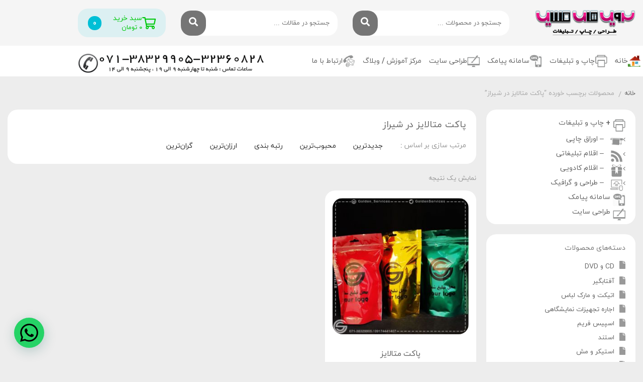

--- FILE ---
content_type: text/html; charset=UTF-8
request_url: https://goldenservices.ir/product-tag/%D9%BE%D8%A7%DA%A9%D8%AA-%D9%85%D8%AA%D8%A7%D9%84%D8%A7%DB%8C%D8%B2-%D8%AF%D8%B1-%D8%B4%DB%8C%D8%B1%D8%A7%D8%B2/
body_size: 48415
content:
<!DOCTYPE html>
<html dir="rtl" lang="fa-IR">
<head>
    <meta name="google-site-verification" content="3rv29ioc5BJHHkgCyn-4LHB-ZWYveU4XqCZZPxHFJ2U" />
    <meta name="msvalidate.01" content="5FBFA20F72E3E1CF964F66C57200B223" />
    <meta name="yandex-verification" content="447366c9fb75acd9" />
    <meta name="DC.title" content="چاپ و تبلیغات سرویس های طلایی شیراز" />
    <meta name="geo.region" content="IR-14" />
    <meta name="geo.placename" content="Shiraz" />
    <meta name="geo.position" content="29.621614;52.535659" />
    <meta name="ICBM" content="29.621614, 52.535659" />
    <meta charset="UTF-8">
    <meta name="viewport" content="width=device-width, initial-scale=1, maximum-scale=5">
    <meta name='robots' content='index, follow, max-image-preview:large, max-snippet:-1, max-video-preview:-1' />

	<!-- This site is optimized with the Yoast SEO Premium plugin v26.6 (Yoast SEO v26.7) - https://yoast.com/wordpress/plugins/seo/ -->
	<title>پاکت متالایز در شیراز - چاپ و تبلیغات سرویس های طلایی شیراز</title>
<link data-rocket-preload as="style" href="https://fonts.googleapis.com/css2?family=Inter%3Awght%40400%3B500%3B600&#038;ver=1.14&#038;display=swap" rel="preload">
<link href="https://fonts.googleapis.com/css2?family=Inter%3Awght%40400%3B500%3B600&#038;ver=1.14&#038;display=swap" media="print" onload="this.media=&#039;all&#039;" rel="stylesheet">
<noscript data-wpr-hosted-gf-parameters=""><link rel="stylesheet" href="https://fonts.googleapis.com/css2?family=Inter%3Awght%40400%3B500%3B600&#038;ver=1.14&#038;display=swap"></noscript>
	<meta name="description" content="خرید و سفارش جدیدترین مدل های پاکت متالایز در شیراز | فروش و نمونه انواع پاکت متالایز در شیراز | ارسال به سراسر کشور : 09174441407 - 07138329905 - 07132360828" />
	<link rel="canonical" href="https://goldenservices.ir/product-tag/پاکت-متالایز-در-شیراز/" />
	<meta property="og:locale" content="fa_IR" />
	<meta property="og:type" content="article" />
	<meta property="og:title" content="پاکت متالایز در شیراز" />
	<meta property="og:description" content="خرید و سفارش جدیدترین مدل های پاکت متالایز در شیراز | فروش و نمونه انواع پاکت متالایز در شیراز | ارسال به سراسر کشور : 09174441407 - 07138329905 - 07132360828" />
	<meta property="og:url" content="https://goldenservices.ir/product-tag/پاکت-متالایز-در-شیراز/" />
	<meta property="og:site_name" content="چاپ و تبلیغات سرویس های طلایی شیراز" />
	<meta property="og:image" content="https://goldenservices.ir/wp-content/uploads/2023/04/GoldenServices.png" />
	<meta property="og:image:width" content="500" />
	<meta property="og:image:height" content="500" />
	<meta property="og:image:type" content="image/png" />
	<meta name="twitter:card" content="summary_large_image" />
	<script type="application/ld+json" class="yoast-schema-graph">{"@context":"https://schema.org","@graph":[{"@type":"CollectionPage","@id":"https://goldenservices.ir/product-tag/%d9%be%d8%a7%da%a9%d8%aa-%d9%85%d8%aa%d8%a7%d9%84%d8%a7%db%8c%d8%b2-%d8%af%d8%b1-%d8%b4%db%8c%d8%b1%d8%a7%d8%b2/","url":"https://goldenservices.ir/product-tag/%d9%be%d8%a7%da%a9%d8%aa-%d9%85%d8%aa%d8%a7%d9%84%d8%a7%db%8c%d8%b2-%d8%af%d8%b1-%d8%b4%db%8c%d8%b1%d8%a7%d8%b2/","name":"پاکت متالایز در شیراز - چاپ و تبلیغات سرویس های طلایی شیراز","isPartOf":{"@id":"https://goldenservices.ir/#website"},"primaryImageOfPage":{"@id":"https://goldenservices.ir/product-tag/%d9%be%d8%a7%da%a9%d8%aa-%d9%85%d8%aa%d8%a7%d9%84%d8%a7%db%8c%d8%b2-%d8%af%d8%b1-%d8%b4%db%8c%d8%b1%d8%a7%d8%b2/#primaryimage"},"image":{"@id":"https://goldenservices.ir/product-tag/%d9%be%d8%a7%da%a9%d8%aa-%d9%85%d8%aa%d8%a7%d9%84%d8%a7%db%8c%d8%b2-%d8%af%d8%b1-%d8%b4%db%8c%d8%b1%d8%a7%d8%b2/#primaryimage"},"thumbnailUrl":"https://goldenservices.ir/wp-content/uploads/2021/05/zip-pack_04.jpg","description":"خرید و سفارش جدیدترین مدل های پاکت متالایز در شیراز | فروش و نمونه انواع پاکت متالایز در شیراز | ارسال به سراسر کشور : 09174441407 - 07138329905 - 07132360828","breadcrumb":{"@id":"https://goldenservices.ir/product-tag/%d9%be%d8%a7%da%a9%d8%aa-%d9%85%d8%aa%d8%a7%d9%84%d8%a7%db%8c%d8%b2-%d8%af%d8%b1-%d8%b4%db%8c%d8%b1%d8%a7%d8%b2/#breadcrumb"},"inLanguage":"fa-IR"},{"@type":"ImageObject","inLanguage":"fa-IR","@id":"https://goldenservices.ir/product-tag/%d9%be%d8%a7%da%a9%d8%aa-%d9%85%d8%aa%d8%a7%d9%84%d8%a7%db%8c%d8%b2-%d8%af%d8%b1-%d8%b4%db%8c%d8%b1%d8%a7%d8%b2/#primaryimage","url":"https://goldenservices.ir/wp-content/uploads/2021/05/zip-pack_04.jpg","contentUrl":"https://goldenservices.ir/wp-content/uploads/2021/05/zip-pack_04.jpg","width":800,"height":800,"caption":"چاپ لوگو روی پاکت متالایز"},{"@type":"BreadcrumbList","@id":"https://goldenservices.ir/product-tag/%d9%be%d8%a7%da%a9%d8%aa-%d9%85%d8%aa%d8%a7%d9%84%d8%a7%db%8c%d8%b2-%d8%af%d8%b1-%d8%b4%db%8c%d8%b1%d8%a7%d8%b2/#breadcrumb","itemListElement":[{"@type":"ListItem","position":1,"name":"خانه","item":"https://goldenservices.ir/"},{"@type":"ListItem","position":2,"name":"پاکت متالایز در شیراز"}]},{"@type":"WebSite","@id":"https://goldenservices.ir/#website","url":"https://goldenservices.ir/","name":"چاپ و تبلیغات سرویس های طلایی شیراز","description":"چاپ و تبلیغات سرویس های طلایی مجری پروژه های طراحی ، چاپ و تبلیغات در شیراز و استان فارس","publisher":{"@id":"https://goldenservices.ir/#organization"},"alternateName":"سرویس های طلایی شیراز","potentialAction":[{"@type":"SearchAction","target":{"@type":"EntryPoint","urlTemplate":"https://goldenservices.ir/?s={search_term_string}"},"query-input":{"@type":"PropertyValueSpecification","valueRequired":true,"valueName":"search_term_string"}}],"inLanguage":"fa-IR"},{"@type":"Organization","@id":"https://goldenservices.ir/#organization","name":"چاپ و تبلیغات سرویس های طلایی شیراز","alternateName":"سرویس های طلایی شیراز","url":"https://goldenservices.ir/","logo":{"@type":"ImageObject","inLanguage":"fa-IR","@id":"https://goldenservices.ir/#/schema/logo/image/","url":"https://goldenservices.ir/wp-content/uploads/2023/04/GoldenServices.png","contentUrl":"https://goldenservices.ir/wp-content/uploads/2023/04/GoldenServices.png","width":500,"height":500,"caption":"چاپ و تبلیغات سرویس های طلایی شیراز"},"image":{"@id":"https://goldenservices.ir/#/schema/logo/image/"},"sameAs":["https://www.facebook.com/SinTa1GS","https://instagram.com/golden_services","https://www.pinterest.com/goldenservices_ir/","https://www.youtube.com/@goldenservices-fa","https://instagram.com/portfolio_gs/"]}]}</script>
	<!-- / Yoast SEO Premium plugin. -->


<link rel='dns-prefetch' href='//fonts.googleapis.com' />
<link href='https://fonts.gstatic.com' crossorigin rel='preconnect' />
<link rel="alternate" type="application/rss+xml" title="چاپ و تبلیغات سرویس های طلایی شیراز &raquo; خوراک" href="https://goldenservices.ir/feed/" />
<link rel="alternate" type="application/rss+xml" title="چاپ و تبلیغات سرویس های طلایی شیراز &raquo; خوراک دیدگاه‌ها" href="https://goldenservices.ir/comments/feed/" />
<link rel="alternate" type="application/rss+xml" title="خوراک چاپ و تبلیغات سرویس های طلایی شیراز &raquo; پاکت متالایز در شیراز برچسب" href="https://goldenservices.ir/product-tag/%d9%be%d8%a7%da%a9%d8%aa-%d9%85%d8%aa%d8%a7%d9%84%d8%a7%db%8c%d8%b2-%d8%af%d8%b1-%d8%b4%db%8c%d8%b1%d8%a7%d8%b2/feed/" />
<style id='wp-img-auto-sizes-contain-inline-css' type='text/css'>
img:is([sizes=auto i],[sizes^="auto," i]){contain-intrinsic-size:3000px 1500px}
/*# sourceURL=wp-img-auto-sizes-contain-inline-css */
</style>
<link rel='stylesheet' id='structured-content-frontend-css' href='https://goldenservices.ir/wp-content/plugins/structured-content/dist/blocks.style.build.css?ver=1.7.0' type='text/css' media='all' />
<style id='wp-emoji-styles-inline-css' type='text/css'>

	img.wp-smiley, img.emoji {
		display: inline !important;
		border: none !important;
		box-shadow: none !important;
		height: 1em !important;
		width: 1em !important;
		margin: 0 0.07em !important;
		vertical-align: -0.1em !important;
		background: none !important;
		padding: 0 !important;
	}
/*# sourceURL=wp-emoji-styles-inline-css */
</style>
<link rel='stylesheet' id='wp-block-library-rtl-css' href='https://goldenservices.ir/wp-includes/css/dist/block-library/style-rtl.min.css?ver=6.9' type='text/css' media='all' />
<style id='classic-theme-styles-inline-css' type='text/css'>
/*! This file is auto-generated */
.wp-block-button__link{color:#fff;background-color:#32373c;border-radius:9999px;box-shadow:none;text-decoration:none;padding:calc(.667em + 2px) calc(1.333em + 2px);font-size:1.125em}.wp-block-file__button{background:#32373c;color:#fff;text-decoration:none}
/*# sourceURL=/wp-includes/css/classic-themes.min.css */
</style>
<link rel='stylesheet' id='cb-carousel-style-css' href='https://goldenservices.ir/wp-content/plugins/carousel-block/blocks/../build/carousel-legacy/style-index.css?ver=2.0.6' type='text/css' media='all' />
<style id='cb-carousel-v2-style-inline-css' type='text/css'>
.wp-block-cb-carousel-v2{position:relative}.wp-block-cb-carousel-v2[data-cb-pagination=true] .swiper-horizontal{margin-bottom:calc(var(--wp--custom--carousel-block--pagination-bullet-size, 8px)*4)}.wp-block-cb-carousel-v2 .cb-button-next,.wp-block-cb-carousel-v2 .cb-button-prev{color:var(--wp--custom--carousel-block--navigation-color,#000);height:var(--wp--custom--carousel-block--navigation-size,22px);margin-top:calc(0px - var(--wp--custom--carousel-block--navigation-size, 22px)/2);width:calc(var(--wp--custom--carousel-block--navigation-size, 22px)/44*27)}.wp-block-cb-carousel-v2 .cb-button-next:after,.wp-block-cb-carousel-v2 .cb-button-prev:after{font-size:var(--wp--custom--carousel-block--navigation-size,22px)}.wp-block-cb-carousel-v2 .cb-button-next:hover,.wp-block-cb-carousel-v2 .cb-button-prev:hover{color:var(--wp--custom--carousel-block--navigation-hover-color,var(--wp--custom--carousel-block--navigation-color,#000))}.wp-block-cb-carousel-v2 .cb-button-prev,.wp-block-cb-carousel-v2.cb-rtl .cb-button-next{right:calc(var(--wp--custom--carousel-block--navigation-size, 22px)*-1/44*27 - var(--wp--custom--carousel-block--navigation-sides-offset, 10px));left:auto}.wp-block-cb-carousel-v2 .cb-button-next,.wp-block-cb-carousel-v2.cb-rtl .cb-button-prev{right:auto;left:calc(var(--wp--custom--carousel-block--navigation-size, 22px)*-1/44*27 - var(--wp--custom--carousel-block--navigation-sides-offset, 10px))}.wp-block-cb-carousel-v2.cb-rtl .cb-button-next,.wp-block-cb-carousel-v2.cb-rtl .cb-button-prev{transform:scaleX(-1)}.wp-block-cb-carousel-v2 .cb-pagination.swiper-pagination-horizontal{bottom:var(--wp--custom--carousel-block--pagination-bottom,-20px);display:flex;justify-content:center;top:var(--wp--custom--carousel-block--pagination-top,auto)}.wp-block-cb-carousel-v2 .cb-pagination.swiper-pagination-horizontal.swiper-pagination-bullets .cb-pagination-bullet{margin:0 var(--wp--custom--carousel-block--pagination-bullet-horizontal-gap,4px)}.wp-block-cb-carousel-v2 .cb-pagination .cb-pagination-bullet{background:var(--wp--custom--carousel-block--pagination-bullet-color,var(--wp--custom--carousel-block--pagination-bullet-inactive-color,#000));height:var(--wp--custom--carousel-block--pagination-bullet-size,8px);opacity:var(--wp--custom--carousel-block--pagination-bullet-inactive-opacity,var(--wp--custom--carousel-block--pagination-bullet-opacity,.2));width:var(--wp--custom--carousel-block--pagination-bullet-size,8px)}.wp-block-cb-carousel-v2 .cb-pagination .cb-pagination-bullet.swiper-pagination-bullet-active{background:var(--wp--custom--carousel-block--pagination-bullet-active-color,#000);opacity:var(--wp--custom--carousel-block--pagination-bullet-active-opacity,1)}.wp-block-cb-carousel-v2 .cb-pagination .cb-pagination-bullet:not(.swiper-pagination-bullet-active):hover{background:var(--wp--custom--carousel-block--pagination-bullet-hover-color,var(--wp--custom--carousel-block--pagination-bullet-inactive-hover-color,var(--wp--custom--carousel-block--pagination-bullet-active-color,#000)));opacity:var(--wp--custom--carousel-block--pagination-bullet-inactive-hover-opacity,var(--wp--custom--carousel-block--pagination-bullet-inactive-opacity,.2))}.wp-block-cb-carousel-v2.alignfull .cb-button-next,.wp-block-cb-carousel-v2.alignfull .cb-button-prev{color:var(--wp--custom--carousel-block--navigation-alignfull-color,#000)}.wp-block-cb-carousel-v2.alignfull .cb-button-prev,.wp-block-cb-carousel-v2.alignfull.cb-rtl .cb-button-next{right:var(--wp--custom--carousel-block--navigation-sides-offset,10px);left:auto}.wp-block-cb-carousel-v2.alignfull .cb-button-next,.wp-block-cb-carousel-v2.alignfull.cb-rtl .cb-button-prev{right:auto;left:var(--wp--custom--carousel-block--navigation-sides-offset,10px)}.wp-block-cb-carousel-v2 .wp-block-image{margin-bottom:var(--wp--custom--carousel-block--image-margin-bottom,0);margin-top:var(--wp--custom--carousel-block--image-margin-top,0)}.wp-block-cb-carousel-v2 .wp-block-cover{margin-bottom:var(--wp--custom--carousel-block--cover-margin-bottom,0);margin-top:var(--wp--custom--carousel-block--cover-margin-top,0)}.wp-block-cb-carousel-v2 .wp-block-cover.aligncenter,.wp-block-cb-carousel-v2 .wp-block-image.aligncenter{margin-right:auto!important;margin-left:auto!important}

/*# sourceURL=https://goldenservices.ir/wp-content/plugins/carousel-block/build/carousel/style-index.css */
</style>
<style id='global-styles-inline-css' type='text/css'>
:root{--wp--preset--aspect-ratio--square: 1;--wp--preset--aspect-ratio--4-3: 4/3;--wp--preset--aspect-ratio--3-4: 3/4;--wp--preset--aspect-ratio--3-2: 3/2;--wp--preset--aspect-ratio--2-3: 2/3;--wp--preset--aspect-ratio--16-9: 16/9;--wp--preset--aspect-ratio--9-16: 9/16;--wp--preset--color--black: #000000;--wp--preset--color--cyan-bluish-gray: #abb8c3;--wp--preset--color--white: #ffffff;--wp--preset--color--pale-pink: #f78da7;--wp--preset--color--vivid-red: #cf2e2e;--wp--preset--color--luminous-vivid-orange: #ff6900;--wp--preset--color--luminous-vivid-amber: #fcb900;--wp--preset--color--light-green-cyan: #7bdcb5;--wp--preset--color--vivid-green-cyan: #00d084;--wp--preset--color--pale-cyan-blue: #8ed1fc;--wp--preset--color--vivid-cyan-blue: #0693e3;--wp--preset--color--vivid-purple: #9b51e0;--wp--preset--gradient--vivid-cyan-blue-to-vivid-purple: linear-gradient(135deg,rgb(6,147,227) 0%,rgb(155,81,224) 100%);--wp--preset--gradient--light-green-cyan-to-vivid-green-cyan: linear-gradient(135deg,rgb(122,220,180) 0%,rgb(0,208,130) 100%);--wp--preset--gradient--luminous-vivid-amber-to-luminous-vivid-orange: linear-gradient(135deg,rgb(252,185,0) 0%,rgb(255,105,0) 100%);--wp--preset--gradient--luminous-vivid-orange-to-vivid-red: linear-gradient(135deg,rgb(255,105,0) 0%,rgb(207,46,46) 100%);--wp--preset--gradient--very-light-gray-to-cyan-bluish-gray: linear-gradient(135deg,rgb(238,238,238) 0%,rgb(169,184,195) 100%);--wp--preset--gradient--cool-to-warm-spectrum: linear-gradient(135deg,rgb(74,234,220) 0%,rgb(151,120,209) 20%,rgb(207,42,186) 40%,rgb(238,44,130) 60%,rgb(251,105,98) 80%,rgb(254,248,76) 100%);--wp--preset--gradient--blush-light-purple: linear-gradient(135deg,rgb(255,206,236) 0%,rgb(152,150,240) 100%);--wp--preset--gradient--blush-bordeaux: linear-gradient(135deg,rgb(254,205,165) 0%,rgb(254,45,45) 50%,rgb(107,0,62) 100%);--wp--preset--gradient--luminous-dusk: linear-gradient(135deg,rgb(255,203,112) 0%,rgb(199,81,192) 50%,rgb(65,88,208) 100%);--wp--preset--gradient--pale-ocean: linear-gradient(135deg,rgb(255,245,203) 0%,rgb(182,227,212) 50%,rgb(51,167,181) 100%);--wp--preset--gradient--electric-grass: linear-gradient(135deg,rgb(202,248,128) 0%,rgb(113,206,126) 100%);--wp--preset--gradient--midnight: linear-gradient(135deg,rgb(2,3,129) 0%,rgb(40,116,252) 100%);--wp--preset--font-size--small: 13px;--wp--preset--font-size--medium: 20px;--wp--preset--font-size--large: 36px;--wp--preset--font-size--x-large: 42px;--wp--preset--spacing--20: 0.44rem;--wp--preset--spacing--30: 0.67rem;--wp--preset--spacing--40: 1rem;--wp--preset--spacing--50: 1.5rem;--wp--preset--spacing--60: 2.25rem;--wp--preset--spacing--70: 3.38rem;--wp--preset--spacing--80: 5.06rem;--wp--preset--shadow--natural: 6px 6px 9px rgba(0, 0, 0, 0.2);--wp--preset--shadow--deep: 12px 12px 50px rgba(0, 0, 0, 0.4);--wp--preset--shadow--sharp: 6px 6px 0px rgba(0, 0, 0, 0.2);--wp--preset--shadow--outlined: 6px 6px 0px -3px rgb(255, 255, 255), 6px 6px rgb(0, 0, 0);--wp--preset--shadow--crisp: 6px 6px 0px rgb(0, 0, 0);}:where(.is-layout-flex){gap: 0.5em;}:where(.is-layout-grid){gap: 0.5em;}body .is-layout-flex{display: flex;}.is-layout-flex{flex-wrap: wrap;align-items: center;}.is-layout-flex > :is(*, div){margin: 0;}body .is-layout-grid{display: grid;}.is-layout-grid > :is(*, div){margin: 0;}:where(.wp-block-columns.is-layout-flex){gap: 2em;}:where(.wp-block-columns.is-layout-grid){gap: 2em;}:where(.wp-block-post-template.is-layout-flex){gap: 1.25em;}:where(.wp-block-post-template.is-layout-grid){gap: 1.25em;}.has-black-color{color: var(--wp--preset--color--black) !important;}.has-cyan-bluish-gray-color{color: var(--wp--preset--color--cyan-bluish-gray) !important;}.has-white-color{color: var(--wp--preset--color--white) !important;}.has-pale-pink-color{color: var(--wp--preset--color--pale-pink) !important;}.has-vivid-red-color{color: var(--wp--preset--color--vivid-red) !important;}.has-luminous-vivid-orange-color{color: var(--wp--preset--color--luminous-vivid-orange) !important;}.has-luminous-vivid-amber-color{color: var(--wp--preset--color--luminous-vivid-amber) !important;}.has-light-green-cyan-color{color: var(--wp--preset--color--light-green-cyan) !important;}.has-vivid-green-cyan-color{color: var(--wp--preset--color--vivid-green-cyan) !important;}.has-pale-cyan-blue-color{color: var(--wp--preset--color--pale-cyan-blue) !important;}.has-vivid-cyan-blue-color{color: var(--wp--preset--color--vivid-cyan-blue) !important;}.has-vivid-purple-color{color: var(--wp--preset--color--vivid-purple) !important;}.has-black-background-color{background-color: var(--wp--preset--color--black) !important;}.has-cyan-bluish-gray-background-color{background-color: var(--wp--preset--color--cyan-bluish-gray) !important;}.has-white-background-color{background-color: var(--wp--preset--color--white) !important;}.has-pale-pink-background-color{background-color: var(--wp--preset--color--pale-pink) !important;}.has-vivid-red-background-color{background-color: var(--wp--preset--color--vivid-red) !important;}.has-luminous-vivid-orange-background-color{background-color: var(--wp--preset--color--luminous-vivid-orange) !important;}.has-luminous-vivid-amber-background-color{background-color: var(--wp--preset--color--luminous-vivid-amber) !important;}.has-light-green-cyan-background-color{background-color: var(--wp--preset--color--light-green-cyan) !important;}.has-vivid-green-cyan-background-color{background-color: var(--wp--preset--color--vivid-green-cyan) !important;}.has-pale-cyan-blue-background-color{background-color: var(--wp--preset--color--pale-cyan-blue) !important;}.has-vivid-cyan-blue-background-color{background-color: var(--wp--preset--color--vivid-cyan-blue) !important;}.has-vivid-purple-background-color{background-color: var(--wp--preset--color--vivid-purple) !important;}.has-black-border-color{border-color: var(--wp--preset--color--black) !important;}.has-cyan-bluish-gray-border-color{border-color: var(--wp--preset--color--cyan-bluish-gray) !important;}.has-white-border-color{border-color: var(--wp--preset--color--white) !important;}.has-pale-pink-border-color{border-color: var(--wp--preset--color--pale-pink) !important;}.has-vivid-red-border-color{border-color: var(--wp--preset--color--vivid-red) !important;}.has-luminous-vivid-orange-border-color{border-color: var(--wp--preset--color--luminous-vivid-orange) !important;}.has-luminous-vivid-amber-border-color{border-color: var(--wp--preset--color--luminous-vivid-amber) !important;}.has-light-green-cyan-border-color{border-color: var(--wp--preset--color--light-green-cyan) !important;}.has-vivid-green-cyan-border-color{border-color: var(--wp--preset--color--vivid-green-cyan) !important;}.has-pale-cyan-blue-border-color{border-color: var(--wp--preset--color--pale-cyan-blue) !important;}.has-vivid-cyan-blue-border-color{border-color: var(--wp--preset--color--vivid-cyan-blue) !important;}.has-vivid-purple-border-color{border-color: var(--wp--preset--color--vivid-purple) !important;}.has-vivid-cyan-blue-to-vivid-purple-gradient-background{background: var(--wp--preset--gradient--vivid-cyan-blue-to-vivid-purple) !important;}.has-light-green-cyan-to-vivid-green-cyan-gradient-background{background: var(--wp--preset--gradient--light-green-cyan-to-vivid-green-cyan) !important;}.has-luminous-vivid-amber-to-luminous-vivid-orange-gradient-background{background: var(--wp--preset--gradient--luminous-vivid-amber-to-luminous-vivid-orange) !important;}.has-luminous-vivid-orange-to-vivid-red-gradient-background{background: var(--wp--preset--gradient--luminous-vivid-orange-to-vivid-red) !important;}.has-very-light-gray-to-cyan-bluish-gray-gradient-background{background: var(--wp--preset--gradient--very-light-gray-to-cyan-bluish-gray) !important;}.has-cool-to-warm-spectrum-gradient-background{background: var(--wp--preset--gradient--cool-to-warm-spectrum) !important;}.has-blush-light-purple-gradient-background{background: var(--wp--preset--gradient--blush-light-purple) !important;}.has-blush-bordeaux-gradient-background{background: var(--wp--preset--gradient--blush-bordeaux) !important;}.has-luminous-dusk-gradient-background{background: var(--wp--preset--gradient--luminous-dusk) !important;}.has-pale-ocean-gradient-background{background: var(--wp--preset--gradient--pale-ocean) !important;}.has-electric-grass-gradient-background{background: var(--wp--preset--gradient--electric-grass) !important;}.has-midnight-gradient-background{background: var(--wp--preset--gradient--midnight) !important;}.has-small-font-size{font-size: var(--wp--preset--font-size--small) !important;}.has-medium-font-size{font-size: var(--wp--preset--font-size--medium) !important;}.has-large-font-size{font-size: var(--wp--preset--font-size--large) !important;}.has-x-large-font-size{font-size: var(--wp--preset--font-size--x-large) !important;}
:where(.wp-block-post-template.is-layout-flex){gap: 1.25em;}:where(.wp-block-post-template.is-layout-grid){gap: 1.25em;}
:where(.wp-block-term-template.is-layout-flex){gap: 1.25em;}:where(.wp-block-term-template.is-layout-grid){gap: 1.25em;}
:where(.wp-block-columns.is-layout-flex){gap: 2em;}:where(.wp-block-columns.is-layout-grid){gap: 2em;}
:root :where(.wp-block-pullquote){font-size: 1.5em;line-height: 1.6;}
/*# sourceURL=global-styles-inline-css */
</style>
<style id='woocommerce-inline-inline-css' type='text/css'>
.woocommerce form .form-row .required { visibility: visible; }
/*# sourceURL=woocommerce-inline-inline-css */
</style>
<link rel='stylesheet' id='extendify-sdk-utility-classes-css' href='https://goldenservices.ir/wp-content/plugins/xc-woo-whatsapp-order/vendor/redux/redux-core/extendify-sdk/public/build/extendify-utilities.css?ver=13.1' type='text/css' media='all' />
<link rel='stylesheet' id='xc-woo-whatsapp-order-css' href='https://goldenservices.ir/wp-content/plugins/xc-woo-whatsapp-order/public/css/xc-woo-whatsapp-order-public.css?ver=1.1.1' type='text/css' media='all' />

<link rel='stylesheet' id='daexthefu-general-css' href='https://goldenservices.ir/wp-content/plugins/daext-helpful/public/assets/css/general.css?ver=1.14' type='text/css' media='all' />
<link rel='stylesheet' id='daexthefu-custom-css' href='https://goldenservices.ir/wp-content/uploads/daexthefu_uploads/custom-1.css?ver=1.14' type='text/css' media='all' />
<link rel='stylesheet' id='ywmmq-frontend-css' href='https://goldenservices.ir/wp-content/plugins/yith-woocommerce-minimum-maximum-quantity-premium/assets/css/frontend.min.css?ver=1.40.0' type='text/css' media='all' />
<link rel='stylesheet' id='negarshop-fontawesome-css' href='https://goldenservices.ir/wp-content/themes/negarshop/statics/fonts/fontawesome/fa-all.min.css?ver=1.0.0' type='text/css' media='all' />
<link rel='stylesheet' id='negarshop-iranyekan-css' href='https://goldenservices.ir/wp-content/themes/negarshop/statics/fonts/iranyekan/style.css?ver=1.0.0' type='text/css' media='all' />
<link rel='stylesheet' id='negarshop-iransans-css' href='https://goldenservices.ir/wp-content/themes/negarshop/statics/fonts/iransans/iransans.css?ver=1.0.0' type='text/css' media='all' />
<link rel='stylesheet' id='negarshop-bootstrap-css' href='https://goldenservices.ir/wp-content/themes/negarshop/statics/css/bootstrap.min.css?ver=1.0.0' type='text/css' media='all' />
<link rel='stylesheet' id='negarshop-nouislider-css' href='https://goldenservices.ir/wp-content/themes/negarshop/statics/css/nouislider.min.css?ver=1.0.0' type='text/css' media='all' />
<link rel='stylesheet' id='negarshop-owl-css' href='https://goldenservices.ir/wp-content/themes/negarshop/statics/css/owl.carousel.min.css?ver=1.0.0' type='text/css' media='all' />
<link rel='stylesheet' id='negarshop-owltheme-css' href='https://goldenservices.ir/wp-content/themes/negarshop/statics/css/owl.theme.default.min.css?ver=1.0.0' type='text/css' media='all' />
<link rel='stylesheet' id='negarshop-lightbox-css' href='https://goldenservices.ir/wp-content/themes/negarshop/statics/css/lightgallery.min.css?ver=1.0.0' type='text/css' media='all' />
<link rel='stylesheet' id='negarshop-select2-css' href='https://goldenservices.ir/wp-content/themes/negarshop/statics/css/select2.css?ver=1.0.0' type='text/css' media='all' />
<link rel='stylesheet' id='negarshop-compare-css' href='https://goldenservices.ir/wp-content/themes/negarshop/statics/css/compare-rtl.css?ver=1.0.0' type='text/css' media='all' />
<link rel='stylesheet' id='negarshop-magnify-css' href='https://goldenservices.ir/wp-content/themes/negarshop/statics/css/magnify.css?ver=1.0.0' type='text/css' media='all' />
<link rel='stylesheet' id='negarshop-swiper-css' href='https://goldenservices.ir/wp-content/themes/negarshop/statics/css/swiper-bundle.min.css?ver=1.0.0' type='text/css' media='all' />
<link rel='stylesheet' id='negarshop-style-css' href='https://goldenservices.ir/wp-content/themes/negarshop/statics/css/core.css?ver=1.0.0' type='text/css' media='all' />
<style id='negarshop-style-inline-css' type='text/css'>
.darkmode--activated{--ns-primary:#ff36f2;--ns-accent:#fff;}
.darkmode--activated{--e-global-color-primary: #913e1b !important;--e-global-color-secondary: #aba6a0 !important;--e-global-color-text: #858585 !important;--e-global-color-accent: #9e318f !important;}
/*# sourceURL=negarshop-style-inline-css */
</style>
<link rel='stylesheet' id='negarshop-main-css' href='https://goldenservices.ir/wp-content/themes/negarshop-child/style.css?ver=6.9' type='text/css' media='all' />
<link rel='stylesheet' id='font-awesome-css' href='https://goldenservices.ir/wp-content/plugins/elementor/assets/lib/font-awesome/css/font-awesome.min.css?ver=4.7.0' type='text/css' media='all' />
<style id='font-awesome-inline-css' type='text/css'>
[data-font="FontAwesome"]:before {font-family: 'FontAwesome' !important;content: attr(data-icon) !important;speak: none !important;font-weight: normal !important;font-variant: normal !important;text-transform: none !important;line-height: 1 !important;font-style: normal !important;-webkit-font-smoothing: antialiased !important;-moz-osx-font-smoothing: grayscale !important;}
/*# sourceURL=font-awesome-inline-css */
</style>
<link rel='stylesheet' id='elementor-frontend-css' href='https://goldenservices.ir/wp-content/plugins/elementor/assets/css/frontend.min.css?ver=3.34.1' type='text/css' media='all' />
<link rel='stylesheet' id='widget-image-css' href='https://goldenservices.ir/wp-content/plugins/elementor/assets/css/widget-image-rtl.min.css?ver=3.34.1' type='text/css' media='all' />
<link rel='stylesheet' id='widget-heading-css' href='https://goldenservices.ir/wp-content/plugins/elementor/assets/css/widget-heading-rtl.min.css?ver=3.34.1' type='text/css' media='all' />
<link rel='stylesheet' id='e-shapes-css' href='https://goldenservices.ir/wp-content/plugins/elementor/assets/css/conditionals/shapes.min.css?ver=3.34.1' type='text/css' media='all' />
<link rel='stylesheet' id='e-animation-bounceIn-css' href='https://goldenservices.ir/wp-content/plugins/elementor/assets/lib/animations/styles/bounceIn.min.css?ver=3.34.1' type='text/css' media='all' />
<link rel='stylesheet' id='widget-posts-css' href='https://goldenservices.ir/wp-content/plugins/elementor-pro/assets/css/widget-posts-rtl.min.css?ver=3.34.0' type='text/css' media='all' />
<link rel='stylesheet' id='widget-social-icons-css' href='https://goldenservices.ir/wp-content/plugins/elementor/assets/css/widget-social-icons-rtl.min.css?ver=3.34.1' type='text/css' media='all' />
<link rel='stylesheet' id='e-apple-webkit-css' href='https://goldenservices.ir/wp-content/plugins/elementor/assets/css/conditionals/apple-webkit.min.css?ver=3.34.1' type='text/css' media='all' />
<link rel='stylesheet' id='swiper-css' href='https://goldenservices.ir/wp-content/plugins/elementor/assets/lib/swiper/v8/css/swiper.min.css?ver=8.4.5' type='text/css' media='all' />
<link rel='stylesheet' id='e-swiper-css' href='https://goldenservices.ir/wp-content/plugins/elementor/assets/css/conditionals/e-swiper.min.css?ver=3.34.1' type='text/css' media='all' />
<link rel='stylesheet' id='widget-testimonial-carousel-css' href='https://goldenservices.ir/wp-content/plugins/elementor-pro/assets/css/widget-testimonial-carousel-rtl.min.css?ver=3.34.0' type='text/css' media='all' />
<link rel='stylesheet' id='widget-carousel-module-base-css' href='https://goldenservices.ir/wp-content/plugins/elementor-pro/assets/css/widget-carousel-module-base-rtl.min.css?ver=3.34.0' type='text/css' media='all' />
<link rel='stylesheet' id='widget-slides-css' href='https://goldenservices.ir/wp-content/plugins/elementor-pro/assets/css/widget-slides-rtl.min.css?ver=3.34.0' type='text/css' media='all' />
<link rel='stylesheet' id='e-sticky-css' href='https://goldenservices.ir/wp-content/plugins/elementor-pro/assets/css/modules/sticky.min.css?ver=3.34.0' type='text/css' media='all' />
<link rel='stylesheet' id='elementor-icons-css' href='https://goldenservices.ir/wp-content/plugins/elementor/assets/lib/eicons/css/elementor-icons.min.css?ver=5.45.0' type='text/css' media='all' />
<link rel='stylesheet' id='elementor-post-1558-css' href='https://goldenservices.ir/wp-content/uploads/elementor/css/post-1558.css?ver=1768438833' type='text/css' media='all' />
<link rel='stylesheet' id='font-awesome-5-all-css' href='https://goldenservices.ir/wp-content/plugins/elementor/assets/lib/font-awesome/css/all.min.css?ver=3.34.1' type='text/css' media='all' />
<link rel='stylesheet' id='font-awesome-4-shim-css' href='https://goldenservices.ir/wp-content/plugins/elementor/assets/lib/font-awesome/css/v4-shims.min.css?ver=3.34.1' type='text/css' media='all' />
<link rel='stylesheet' id='elementor-post-1562-css' href='https://goldenservices.ir/wp-content/uploads/elementor/css/post-1562.css?ver=1768438834' type='text/css' media='all' />
<link rel='stylesheet' id='elementor-post-1572-css' href='https://goldenservices.ir/wp-content/uploads/elementor/css/post-1572.css?ver=1768438834' type='text/css' media='all' />
<link rel='stylesheet' id='elementor-post-2188-css' href='https://goldenservices.ir/wp-content/uploads/elementor/css/post-2188.css?ver=1768438834' type='text/css' media='all' />
<link rel='stylesheet' id='premmerce-brands-css' href='https://goldenservices.ir/wp-content/plugins/premmerce-woocommerce-brands/assets/frontend/css/premmerce-brands.css?ver=6.9' type='text/css' media='all' />
<link rel='stylesheet' id='parent-style-css' href='https://goldenservices.ir/wp-content/themes/negarshop/style.css?ver=6.9' type='text/css' media='all' />
<script type="text/template" id="tmpl-variation-template">
	<div class="woocommerce-variation-description">{{{ data.variation.variation_description }}}</div>
	<div class="woocommerce-variation-price">{{{ data.variation.price_html }}}</div>
	<div class="woocommerce-variation-availability">{{{ data.variation.availability_html }}}</div>
</script>
<script type="text/template" id="tmpl-unavailable-variation-template">
	<p role="alert">با عرض پوزش، این محصول در دسترس نیست. خواهشمندیمً ترکیب دیگری را انتخاب کنید.</p>
</script>
<script type="text/javascript" src="https://goldenservices.ir/wp-includes/js/jquery/jquery.min.js?ver=3.7.1" id="jquery-core-js"></script>
<script type="text/javascript" src="https://goldenservices.ir/wp-includes/js/underscore.min.js?ver=1.13.7" id="underscore-js"></script>
<script type="text/javascript" id="wp-util-js-extra">
/* <![CDATA[ */
var _wpUtilSettings = {"ajax":{"url":"/wp-admin/admin-ajax.php"}};
//# sourceURL=wp-util-js-extra
/* ]]> */
</script>
<script type="text/javascript" src="https://goldenservices.ir/wp-includes/js/wp-util.min.js?ver=6.9" id="wp-util-js"></script>
<script type="text/javascript" src="https://goldenservices.ir/wp-content/plugins/woocommerce/assets/js/jquery-blockui/jquery.blockUI.min.js?ver=2.7.0-wc.10.4.3" id="wc-jquery-blockui-js" data-wp-strategy="defer"></script>
<script type="text/javascript" src="https://goldenservices.ir/wp-content/plugins/woocommerce/assets/js/js-cookie/js.cookie.min.js?ver=2.1.4-wc.10.4.3" id="wc-js-cookie-js" defer="defer" data-wp-strategy="defer"></script>
<script type="text/javascript" id="woocommerce-js-extra">
/* <![CDATA[ */
var woocommerce_params = {"ajax_url":"/wp-admin/admin-ajax.php","wc_ajax_url":"/?wc-ajax=%%endpoint%%","i18n_password_show":"\u0646\u0645\u0627\u06cc\u0634 \u0631\u0645\u0632\u0639\u0628\u0648\u0631","i18n_password_hide":"Hide password"};
//# sourceURL=woocommerce-js-extra
/* ]]> */
</script>
<script type="text/javascript" src="https://goldenservices.ir/wp-content/plugins/woocommerce/assets/js/frontend/woocommerce.min.js?ver=10.4.3" id="woocommerce-js" defer="defer" data-wp-strategy="defer"></script>
<script type="text/javascript" id="xc-woo-whatsapp-order-js-extra">
/* <![CDATA[ */
var xc_woo_whatsapp_order_public_params = {"nonce":"4680456962","ajax_url":"https://goldenservices.ir/wp-admin/admin-ajax.php"};
//# sourceURL=xc-woo-whatsapp-order-js-extra
/* ]]> */
</script>
<script type="text/javascript" src="https://goldenservices.ir/wp-content/plugins/xc-woo-whatsapp-order/public/js/xc-woo-whatsapp-order-public.js?ver=1.1.1" id="xc-woo-whatsapp-order-js"></script>
<script type="text/javascript" src="https://goldenservices.ir/wp-content/themes/negarshop/statics/js/elementor_fixes.js?ver=1.0.0" id="script-ns_elementor_fixes-js"></script>
<script type="text/javascript" id="wc-cart-fragments-js-extra">
/* <![CDATA[ */
var wc_cart_fragments_params = {"ajax_url":"/wp-admin/admin-ajax.php","wc_ajax_url":"/?wc-ajax=%%endpoint%%","cart_hash_key":"wc_cart_hash_d8224d78e66eda483217fb8754ffa209","fragment_name":"wc_fragments_d8224d78e66eda483217fb8754ffa209","request_timeout":"5000"};
//# sourceURL=wc-cart-fragments-js-extra
/* ]]> */
</script>
<script type="text/javascript" src="https://goldenservices.ir/wp-content/plugins/woocommerce/assets/js/frontend/cart-fragments.min.js?ver=10.4.3" id="wc-cart-fragments-js" defer="defer" data-wp-strategy="defer"></script>
<script type="text/javascript" src="https://goldenservices.ir/wp-content/plugins/elementor/assets/lib/font-awesome/js/v4-shims.min.js?ver=3.34.1" id="font-awesome-4-shim-js"></script>
<link rel="EditURI" type="application/rsd+xml" title="RSD" href="https://goldenservices.ir/xmlrpc.php?rsd" />
<!-- site-navigation-element Schema optimized by Schema Pro --><script type="application/ld+json">{"@context":"https:\/\/schema.org","@graph":[{"@context":"https:\/\/schema.org","@type":"SiteNavigationElement","id":"site-navigation","name":"\u062e\u0627\u0646\u0647","url":"https:\/\/goldenservices.ir"},{"@context":"https:\/\/schema.org","@type":"SiteNavigationElement","id":"site-navigation","name":"\u0633\u0627\u0645\u0627\u0646\u0647 \u067e\u06cc\u0627\u0645\u06a9","url":"https:\/\/goldenservices.ir\/%d8%b3%d8%a7%d9%85%d8%a7%d9%86%d9%87-%d9%be%db%8c%d8%a7%d9%85-%da%a9%d9%88%d8%aa%d8%a7%d9%87\/"},{"@context":"https:\/\/schema.org","@type":"SiteNavigationElement","id":"site-navigation","name":"\u0637\u0631\u0627\u062d\u06cc \u0633\u0627\u06cc\u062a","url":"https:\/\/goldenservices.ir\/category\/%d8%b7%d8%b1%d8%a7%d8%ad%db%8c-%d8%b3%d8%a7%db%8c%d8%aa\/"},{"@context":"https:\/\/schema.org","@type":"SiteNavigationElement","id":"site-navigation","name":"\u0645\u0631\u06a9\u0632 \u0622\u0645\u0648\u0632\u0634 \/ \u0648\u0628\u0644\u0627\u06af","url":"https:\/\/goldenservices.ir\/blog\/"},{"@context":"https:\/\/schema.org","@type":"SiteNavigationElement","id":"site-navigation","name":"\u0686\u0627\u067e","url":"https:\/\/goldenservices.ir\/category\/%da%86%d8%a7%d9%be\/"},{"@context":"https:\/\/schema.org","@type":"SiteNavigationElement","id":"site-navigation","name":"\u062a\u0628\u0644\u06cc\u063a\u0627\u062a","url":"https:\/\/goldenservices.ir\/category\/%d8%aa%d8%a8%d9%84%db%8c%d8%ba%d8%a7%d8%aa\/"},{"@context":"https:\/\/schema.org","@type":"SiteNavigationElement","id":"site-navigation","name":"\u0637\u0631\u0627\u062d\u06cc \u06af\u0631\u0627\u0641\u06cc\u06a9","url":"https:\/\/goldenservices.ir\/category\/%d8%b7%d8%b1%d8%a7%d8%ad%db%8c\/"},{"@context":"https:\/\/schema.org","@type":"SiteNavigationElement","id":"site-navigation","name":"\u0645\u062a\u0641\u0631\u0642\u0647","url":"https:\/\/goldenservices.ir\/category\/%d9%85%d8%aa%d9%81%d8%b1%d9%82%d9%87\/%d9%85%d9%86%d8%a7%d8%b3%d8%a8%d8%aa-%d9%87%d8%a7\/"},{"@context":"https:\/\/schema.org","@type":"SiteNavigationElement","id":"site-navigation","name":"\u0642\u0648\u0627\u0646\u06cc\u0646 \u0641\u0631\u0648\u0634","url":"https:\/\/goldenservices.ir\/terms\/"},{"@context":"https:\/\/schema.org","@type":"SiteNavigationElement","id":"site-navigation","name":"\u062f\u0631\u0628\u0627\u0631\u0647 \u0645\u0627","url":"https:\/\/goldenservices.ir\/about-us-2\/"},{"@context":"https:\/\/schema.org","@type":"SiteNavigationElement","id":"site-navigation","name":"\u062a\u0645\u0627\u0633 \u0628\u0627 \u0645\u0627","url":"https:\/\/goldenservices.ir\/contact-us\/"},{"@context":"https:\/\/schema.org","@type":"SiteNavigationElement","id":"site-navigation","name":"\u0645\u0634\u0627\u0647\u062f\u0647 \u0646\u0645\u0648\u0646\u0647 \u06a9\u0627\u0631\u0647\u0627","url":"https:\/\/goldenservices.ir\/portfolio\/"},{"@context":"https:\/\/schema.org","@type":"SiteNavigationElement","id":"site-navigation","name":"\u062f\u0631\u062e\u0648\u0627\u0633\u062a \u0627\u0631\u0633\u0627\u0644 \u0646\u0645\u0648\u0646\u0647 \u06a9\u0627\u0631","url":"https:\/\/goldenservices.ir\/request-portfolio\/"},{"@context":"https:\/\/schema.org","@type":"SiteNavigationElement","id":"site-navigation","name":"\u0646\u0638\u0631 \u0633\u0646\u062c\u06cc \u0633\u0641\u0627\u0631\u0634\u0627\u062a","url":"https:\/\/goldenservices.ir\/poll\/"},{"@context":"https:\/\/schema.org","@type":"SiteNavigationElement","id":"site-navigation","name":"\u067e\u0631\u062f\u0627\u062e\u062a \u0645\u0628\u0644\u063a \u062f\u0644\u062e\u0648\u0627\u0647","url":"https:\/\/goldenservices.ir\/pay\/"},{"@context":"https:\/\/schema.org","@type":"SiteNavigationElement","id":"site-navigation","name":"\u0627\u0633\u062a\u062e\u062f\u0627\u0645 \u062f\u0631 \u0633\u0631\u0648\u06cc\u0633 \u0647\u0627\u06cc \u0637\u0644\u0627\u06cc\u06cc","url":"https:\/\/goldenservices.ir\/hamkari\/"},{"@context":"https:\/\/schema.org","@type":"SiteNavigationElement","id":"site-navigation","name":"RSS","url":"https:\/\/goldenservices.ir\/feed"},{"@context":"https:\/\/schema.org","@type":"SiteNavigationElement","id":"site-navigation","name":"XMAP","url":"https:\/\/goldenservices.ir\/sitemap_index.xml"}]}</script><!-- / site-navigation-element Schema optimized by Schema Pro --><!-- breadcrumb Schema optimized by Schema Pro --><script type="application/ld+json">{"@context":"https:\/\/schema.org","@type":"BreadcrumbList","itemListElement":[{"@type":"ListItem","position":1,"item":{"@id":"https:\/\/goldenservices.ir\/","name":"\u062e\u0627\u0646\u0647"}},{"@type":"ListItem","position":2,"item":{"@id":"https:\/\/goldenservices.ir\/product-tag\/%D9%BE%D8%A7%DA%A9%D8%AA-%D9%85%D8%AA%D8%A7%D9%84%D8%A7%DB%8C%D8%B2-%D8%AF%D8%B1-%D8%B4%DB%8C%D8%B1%D8%A7%D8%B2\/","name":"\u067e\u0627\u06a9\u062a \u0645\u062a\u0627\u0644\u0627\u06cc\u0632 \u062f\u0631 \u0634\u06cc\u0631\u0627\u0632"}}]}</script><!-- / breadcrumb Schema optimized by Schema Pro --><meta name="framework" content="Redux 4.3.4" /><meta name="theme-color" content="#00c90d"/><style id='negarshop-dynamic-style'>:root{--ns-bg-color: #ededed;--ns-radius: 20px;--ns-primary: #00c90d;--ns-accent: #333;--ns-primary-alpha-10: rgba(0,201,13,0.1);--ns-primary-alpha-20: rgba(0,201,13,0.2);--ns-primary-compatible: #fff;--ns-price: #4caf50;--ns-font-family: IRANYekan, IRANSans_Fa, sans-serif;--ns-heading-1: 2.5rem;--ns-heading-2: 2rem;--ns-heading-3: 1.75rem;--ns-heading-4: 1.5rem;--ns-heading-5: 1.25rem;--ns-heading-6: 1rem;--ns-basket-background: rgba(0,191,214,0.1);--ns-basket-text-color: #00c90d;--ns-basket-counter: #00bfd6;--ns-basket-counter-text-color: #ffffff;--ns-basket-inner-text-color: #00c90d;--ns-basket-inner-text-color-alpha-1: rgba(0,201,13,0.1);}.darkmode--activated{--ns-bg-color: #ededed;--ns-radius: 20px;--ns-primary: #ff36f2;--ns-accent: #fff;--ns-primary-alpha-10: rgba(255,54,242,0.1);--ns-primary-alpha-20: rgba(255,54,242,0.2);--ns-primary-compatible: #fff;--ns-price: #b350af;--ns-font-family: IRANYekan, IRANSans_Fa, sans-serif;--ns-heading-1: 2.5rem;--ns-heading-2: 2rem;--ns-heading-3: 1.75rem;--ns-heading-4: 1.5rem;--ns-heading-5: 1.25rem;--ns-heading-6: 1rem;--ns-basket-background: #fff;--ns-basket-text-color: #ff36f2;--ns-basket-counter: #ff4029;--ns-basket-counter-text-color: #000000;--ns-basket-inner-text-color: #ff36f2;--ns-basket-inner-text-color-alpha-1: rgba(255,54,242,0.1);}body{background-color: #ededed;}.content-widget article.item figure, article.product figure.thumb, .product-card figure{background-image: url(https://goldenservices.ir/wp-content/themes/negarshop/statics/images/product-placeholder.png);}@media only screen and (max-width: 768px) {.woocommerce-tabs.wc-tabs-wrapper ul.wc-tabs li{border-radius: 20px;}}@media (min-width: 1315px){.container{max-width: 1315px}}.comment .comment-awaiting-moderation::before{content: 'در انتظار تایید مدیریت'} .woocommerce-variation-price:not(:empty)::before{content: 'قیمت: '} .woocommerce-pagination ul li a.next::before, .woocommerce-pagination .comments-pagination a.next::before, .woocommerce-pagination li a.next::before{content: 'بعدی'} .woocommerce-pagination ul li a.prev::before, .woocommerce-pagination .comments-pagination a.prev::before, .woocommerce-pagination li a.prev::before{content: 'قبلی'} .woocommerce .quantity.custom-num label.screen-reader-text::before{content: 'تعداد: '} .yith-woocompare-widget ul.products-list li .remove::after{content: 'حذف'} .woocommerce .product .product_meta > span.product-brand::before{content: 'برند: '} .show-ywsl-box::before{content: 'برای ورود کلیک کنید'} a.reset_variations::before{content: 'پاک کردن ویژگی ها'} .woocommerce form .form-row .required::before{content: '(ضروری)'} .content-widget.price-changes .prices-table tbody td.past-price::before{content: 'قیمت قبل: '} .content-widget.price-changes .prices-table tbody td.new-price::before{content: 'قیمت جدید: '} .content-widget.price-changes .prices-table tbody td.changes::before{content: 'تغییرات: '} .content-widget.price-changes .prices-table tbody td.difference::before{content: 'مابه التفاوت: '} </style><script type='text/javascript'>var jsVars = {"borderActiveColor":"#00c90d"};</script>	<link rel="manifest" href="https://goldenservices.ir/manifest.json">
		<noscript><style>.woocommerce-product-gallery{ opacity: 1 !important; }</style></noscript>
	<meta name="generator" content="Elementor 3.34.1; features: additional_custom_breakpoints; settings: css_print_method-external, google_font-enabled, font_display-auto">
			<style>
				.e-con.e-parent:nth-of-type(n+4):not(.e-lazyloaded):not(.e-no-lazyload),
				.e-con.e-parent:nth-of-type(n+4):not(.e-lazyloaded):not(.e-no-lazyload) * {
					background-image: none !important;
				}
				@media screen and (max-height: 1024px) {
					.e-con.e-parent:nth-of-type(n+3):not(.e-lazyloaded):not(.e-no-lazyload),
					.e-con.e-parent:nth-of-type(n+3):not(.e-lazyloaded):not(.e-no-lazyload) * {
						background-image: none !important;
					}
				}
				@media screen and (max-height: 640px) {
					.e-con.e-parent:nth-of-type(n+2):not(.e-lazyloaded):not(.e-no-lazyload),
					.e-con.e-parent:nth-of-type(n+2):not(.e-lazyloaded):not(.e-no-lazyload) * {
						background-image: none !important;
					}
				}
			</style>
						<style id="wpsp-style-frontend"></style>
			<link rel="icon" href="https://goldenservices.ir/wp-content/uploads/2019/12/cropped-favicon-50x50.png" sizes="32x32" />
<link rel="icon" href="https://goldenservices.ir/wp-content/uploads/2019/12/cropped-favicon-300x300.png" sizes="192x192" />
<link rel="apple-touch-icon" href="https://goldenservices.ir/wp-content/uploads/2019/12/cropped-favicon-300x300.png" />
<meta name="msapplication-TileImage" content="https://goldenservices.ir/wp-content/uploads/2019/12/cropped-favicon-300x300.png" />
<style type="text/css">@media only screen and (min-width: 786px) {
				body a.xc-woo-order-whatsapp-btn{ display:none!important;}
			}</style>		<style type="text/css" id="wp-custom-css">
			.woocommerce-ordering {
	display: none;
}		</style>
		<style id="xc_woo_whatsapp_order-dynamic-css" title="dynamic-css" class="redux-options-output">a.xc-woo-order-whatsapp-btn,a.xc-woo-order-whatsapp-btn svg{font-display:swap;}</style><noscript><style id="rocket-lazyload-nojs-css">.rll-youtube-player, [data-lazy-src]{display:none !important;}</style></noscript><meta name="generator" content="WP Rocket 3.20.2" data-wpr-features="wpr_lazyload_images wpr_preload_links wpr_desktop" /></head>
<body class="rtl archive tax-product_tag term-4117 wp-custom-logo wp-theme-negarshop wp-child-theme-negarshop-child wide-style site-bottom-bar--fit theme-negarshop woocommerce woocommerce-page woocommerce-no-js wp-schema-pro-2.10.5 elementor-default elementor-kit-1558">
<div data-rocket-location-hash="46b5ec384d1573651fcf9e2729907712" class="wrapper">
    

    <header data-rocket-location-hash="bb7a8bbd20a89b02235f981909f8623a" class="site-header d-none d-xl-block d-lg-block">
        		<header data-rocket-location-hash="c27769f1c136ab96e24f8c086258cf85" data-elementor-type="header" data-elementor-id="1562" class="elementor elementor-1562 elementor-location-header" data-elementor-post-type="elementor_library">
					<section class="elementor-section elementor-top-section elementor-element elementor-element-80c8889 elementor-section-content-middle elementor-section-boxed elementor-section-height-default elementor-section-height-default" data-id="80c8889" data-element_type="section" data-settings="{&quot;background_background&quot;:&quot;classic&quot;}">
						<div class="elementor-container elementor-column-gap-extended">
					<div class="elementor-column elementor-col-25 elementor-top-column elementor-element elementor-element-6b78921" data-id="6b78921" data-element_type="column">
			<div class="elementor-widget-wrap elementor-element-populated">
						<div class="elementor-element elementor-element-7fa6280 elementor-widget elementor-widget-image" data-id="7fa6280" data-element_type="widget" data-widget_type="image.default">
				<div class="elementor-widget-container">
																<a href="https://goldenservices.ir">
							<img width="202" height="61" src="https://goldenservices.ir/wp-content/uploads/2019/07/logo-1.png" class="attachment-large size-large wp-image-3508" alt="چاپ و تبلیغات در شیراز" srcset="https://goldenservices.ir/wp-content/uploads/2019/07/logo-1.png 202w, https://goldenservices.ir/wp-content/uploads/2019/07/logo-1-50x15.png 50w" sizes="(max-width: 202px) 100vw, 202px" loading="eager" />								</a>
															</div>
				</div>
					</div>
		</div>
				<div class="elementor-column elementor-col-25 elementor-top-column elementor-element elementor-element-1bacd51" data-id="1bacd51" data-element_type="column">
			<div class="elementor-widget-wrap elementor-element-populated">
						<div class="elementor-element elementor-element-4dc7224 elementor-widget elementor-widget-negarshop_header_search" data-id="4dc7224" data-element_type="widget" data-settings="{&quot;search_button_icon&quot;:{&quot;value&quot;:&quot;fas fa-search&quot;,&quot;library&quot;:&quot;solid&quot;}}" data-widget_type="negarshop_header_search.default">
				<div class="elementor-widget-container">
					<div class="header-search ">
    
    
    <div data-type="product" data-mode=""
         class="search-box search-type-normal ajax-form">
        <form class="search-form-tag" action="https://goldenservices.ir">
            <input type="hidden" name="post_type" value="product"/>
            <div class="search-form-fields">
                <input type="search" autocomplete="off" name="s" value=""
                       class="search-input search-field" placeholder="جستجو در محصولات ...">

                <div class="search-buttons-group">
                                        <button class="btn search-submit" aria-label="جستجو" type="submit">
                        <i class="fas fa-search search-standby"></i><i class="far fa-spinner fa-spin search-loading"></i>                    </button>
                </div>
            </div>

                    </form>
        <ul class="search-result "></ul>    </div>

        </div>				</div>
				</div>
					</div>
		</div>
				<div class="elementor-column elementor-col-25 elementor-top-column elementor-element elementor-element-d6906c6" data-id="d6906c6" data-element_type="column">
			<div class="elementor-widget-wrap elementor-element-populated">
						<div class="elementor-element elementor-element-9e5b5e4 elementor-widget elementor-widget-negarshop_header_search" data-id="9e5b5e4" data-element_type="widget" data-settings="{&quot;search_button_icon&quot;:{&quot;value&quot;:&quot;fas fa-search&quot;,&quot;library&quot;:&quot;solid&quot;}}" data-widget_type="negarshop_header_search.default">
				<div class="elementor-widget-container">
					<div class="header-search ">
    
    
    <div data-type="post" data-mode=""
         class="search-box search-type-normal ajax-form">
        <form class="search-form-tag" action="https://goldenservices.ir">
            <input type="hidden" name="post_type" value="post"/>
            <div class="search-form-fields">
                <input type="search" autocomplete="off" name="s" value=""
                       class="search-input search-field" placeholder="جستجو در مقالات ...">

                <div class="search-buttons-group">
                                        <button class="btn search-submit" aria-label="جستجو" type="submit">
                        <i class="fas fa-search search-standby"></i><i class="far fa-spinner fa-spin search-loading"></i>                    </button>
                </div>
            </div>

                    </form>
        <ul class="search-result "></ul>    </div>

        </div>				</div>
				</div>
					</div>
		</div>
				<div class="elementor-column elementor-col-25 elementor-top-column elementor-element elementor-element-bcd4445" data-id="bcd4445" data-element_type="column">
			<div class="elementor-widget-wrap elementor-element-populated">
						<div class="elementor-element elementor-element-519427f elementor-widget elementor-widget-negarshop_header_basket" data-id="519427f" data-element_type="widget" data-settings="{&quot;show_cart_icon&quot;:&quot;yes&quot;,&quot;cart_icon&quot;:{&quot;value&quot;:&quot;far fa-shopping-cart&quot;,&quot;library&quot;:&quot;fa-regular&quot;},&quot;show_cart_title&quot;:&quot;yes&quot;,&quot;show_cart_sub_title&quot;:&quot;yes&quot;}" data-widget_type="negarshop_header_basket.default">
				<div class="elementor-widget-container">
					    <div class="header-cart-basket cart-mode-hover">
                            <a href="https://goldenservices.ir/cart/"
               class="cart-basket-box">
                <span class="icon">
                    <i class="far fa-shopping-cart"></i>                </span>
                <span class="title-outer">
                    <span class="title">سبد خرید</span>
                    <span class="subtitle"><span class="woocommerce-Price-amount amount"><bdi><span class="woocommerce-Price-currencySymbol">تومان</span>&nbsp;۰</bdi></span></span>
                </span>
                <span class="count">0</span>
            </a>
            <div class="widget woocommerce widget_shopping_cart cart-items-align-right">
                <div class="cart-items-header">
                    <h5 class="header-title">سبد خرید</h5>
                    <button class="btn btn-transparent header-close"><i class="far fa-times"></i></button>
                </div>
                <div class="widget_shopping_cart_content"></div>
            </div>
            </div>
    				</div>
				</div>
					</div>
		</div>
					</div>
		</section>
				<section class="elementor-section elementor-top-section elementor-element elementor-element-286854c elementor-section-boxed elementor-section-height-default elementor-section-height-default" data-id="286854c" data-element_type="section" data-settings="{&quot;background_background&quot;:&quot;classic&quot;}">
						<div class="elementor-container elementor-column-gap-narrow">
					<div class="elementor-column elementor-col-50 elementor-top-column elementor-element elementor-element-a24c8ec" data-id="a24c8ec" data-element_type="column">
			<div class="elementor-widget-wrap elementor-element-populated">
						<div class="elementor-element elementor-element-e50516e elementor-widget elementor-widget-negarshop_header_menu" data-id="e50516e" data-element_type="widget" data-widget_type="negarshop_header_menu.default">
				<div class="elementor-widget-container">
					<div class="element-menu-widget">	<nav class="header-main-nav header_main_nav_1 header_menu_type_normal">
					<div class="header-main-menu-col header-main-menu">
				<ul id="menu-%d9%85%d9%86%d9%88%db%8c-%d8%af%d8%b3%d8%aa%d9%87-%d8%a8%d9%86%d8%af%db%8c" class="main-menu"><li id="menu-item-194" class="menu-item menu-item-type-custom menu-item-object-custom menu-item-home menu-item-has-icon menu-item-194"><a href="https://goldenservices.ir" ><i class="item-icon" style="background-image: url('https://goldenservices.ir/wp-content/uploads/2019/09/home.png');"></i> خانه</a></li>
<li id="menu-item-189" class="menu-item menu-item-type-custom menu-item-object-custom menu-item-has-mega-menu menu-item-has-icon menu-item-189 loaded" data-col="4" data-id="189"><ul class="sub-menu is-mega-menu-con is-two-level-mega-menu  container exclude" style="background-image:url('//goldenservices.ir/wp-content/uploads/2021/05/menu-back-adsprint.png')"><li class="tabs"><ul><li><a class="loaded" data-query="" data-tab="1" href="#">اوراق چاپی</a></li><li><a class="loaded" data-query="" data-tab="2" href="#">اقلام تبلیغاتی</a></li><li><a class="loaded" data-query="" data-tab="3" href="#">اقلام کادویی</a></li><li><a class="loaded" data-query="" data-tab="4" href="#">طراحی و گرافیک</a></li></ul></li><li class="contents tl-contents"><ul id="menu-%d9%85%d9%86%d9%88-%d8%a7%d9%88%d8%b1%d8%a7%d9%82-%da%86%d8%a7%d9%be%db%8c" class="sub-menu is-mega-menu-menu-type container exclude menu-col-4 tl-tabs tab-1 show"><li id="menu-item-10498" class="menu-item menu-item-type-custom menu-item-object-custom menu-item-has-children menu-item-10498"><a href="#"> </a>
<ul class="sub-menu">
	<li id="menu-item-10473" class="menu-item menu-item-type-taxonomy menu-item-object-product_cat menu-item-10473"><a href="https://goldenservices.ir/product-category/%da%86%d8%a7%d9%be-%d9%88-%d8%aa%d8%a8%d9%84%db%8c%d8%ba%d8%a7%d8%aa/%d8%a7%d9%88%d8%b1%d8%a7%d9%82-%da%86%d8%a7%d9%be%db%8c/%d8%a8%d8%b1%da%86%d8%b3%d8%a8/">برچسب و لیبل</a></li>
	<li id="menu-item-10474" class="menu-item menu-item-type-taxonomy menu-item-object-product_cat menu-item-10474"><a href="https://goldenservices.ir/product-category/%da%86%d8%a7%d9%be-%d9%88-%d8%aa%d8%a8%d9%84%db%8c%d8%ba%d8%a7%d8%aa/%d8%a7%d9%88%d8%b1%d8%a7%d9%82-%da%86%d8%a7%d9%be%db%8c/%d8%a8%d8%b1%d9%88%d8%b4%d9%88%d8%b1/">بروشور</a></li>
	<li id="menu-item-10475" class="menu-item menu-item-type-taxonomy menu-item-object-product_cat menu-item-10475"><a href="https://goldenservices.ir/product-category/%da%86%d8%a7%d9%be-%d9%88-%d8%aa%d8%a8%d9%84%db%8c%d8%ba%d8%a7%d8%aa/%d8%a7%d9%88%d8%b1%d8%a7%d9%82-%da%86%d8%a7%d9%be%db%8c/%d9%be%d8%a7%da%a9%d8%aa/">پاکت</a></li>
	<li id="menu-item-10476" class="menu-item menu-item-type-taxonomy menu-item-object-product_cat menu-item-10476"><a href="https://goldenservices.ir/product-category/%da%86%d8%a7%d9%be-%d9%88-%d8%aa%d8%a8%d9%84%db%8c%d8%ba%d8%a7%d8%aa/%d8%a7%d9%88%d8%b1%d8%a7%d9%82-%da%86%d8%a7%d9%be%db%8c/%d9%be%d9%88%d8%b3%d8%aa%d8%b1/">پوستر</a></li>
	<li id="menu-item-10477" class="menu-item menu-item-type-taxonomy menu-item-object-product_cat menu-item-10477"><a href="https://goldenservices.ir/product-category/%da%86%d8%a7%d9%be-%d9%88-%d8%aa%d8%a8%d9%84%db%8c%d8%ba%d8%a7%d8%aa/%d8%a7%d9%88%d8%b1%d8%a7%d9%82-%da%86%d8%a7%d9%be%db%8c/%d9%be%d9%88%d8%b4%d9%87/">پوشه</a></li>
	<li id="menu-item-10478" class="menu-item menu-item-type-taxonomy menu-item-object-product_cat menu-item-10478"><a href="https://goldenservices.ir/product-category/%da%86%d8%a7%d9%be-%d9%88-%d8%aa%d8%a8%d9%84%db%8c%d8%ba%d8%a7%d8%aa/%d8%a7%d9%88%d8%b1%d8%a7%d9%82-%da%86%d8%a7%d9%be%db%8c/%d8%aa%d8%b1%d8%a7%da%a9%d8%aa/">تراکت</a></li>
	<li id="menu-item-10479" class="menu-item menu-item-type-taxonomy menu-item-object-product_cat menu-item-10479"><a href="https://goldenservices.ir/product-category/%da%86%d8%a7%d9%be-%d9%88-%d8%aa%d8%a8%d9%84%db%8c%d8%ba%d8%a7%d8%aa/%d8%a7%d9%88%d8%b1%d8%a7%d9%82-%da%86%d8%a7%d9%be%db%8c/%d8%aa%d9%82%d8%af%db%8c%d8%b1%d9%86%d8%a7%d9%85%d9%87/">تقدیرنامه</a></li>
	<li id="menu-item-10496" class="menu-item menu-item-type-taxonomy menu-item-object-product_cat menu-item-10496"><a href="https://goldenservices.ir/product-category/%da%86%d8%a7%d9%be-%d9%88-%d8%aa%d8%a8%d9%84%db%8c%d8%ba%d8%a7%d8%aa/%d8%a7%d9%88%d8%b1%d8%a7%d9%82-%da%86%d8%a7%d9%be%db%8c/%d8%aa%d9%82%d9%88%db%8c%d9%85/">تقویم</a></li>
</ul>
</li>
<li id="menu-item-10499" class="menu-item menu-item-type-custom menu-item-object-custom menu-item-has-children menu-item-10499"><a href="#"> </a>
<ul class="sub-menu">
	<li id="menu-item-10481" class="menu-item menu-item-type-taxonomy menu-item-object-product_cat menu-item-10481"><a href="https://goldenservices.ir/product-category/%da%86%d8%a7%d9%be-%d9%88-%d8%aa%d8%a8%d9%84%db%8c%d8%ba%d8%a7%d8%aa/%d8%a7%d9%88%d8%b1%d8%a7%d9%82-%da%86%d8%a7%d9%be%db%8c/%d8%ac%d8%b2%d9%88%d9%87/">جزوه</a></li>
	<li id="menu-item-10483" class="menu-item menu-item-type-taxonomy menu-item-object-product_cat menu-item-10483"><a href="https://goldenservices.ir/product-category/%da%86%d8%a7%d9%be-%d9%88-%d8%aa%d8%a8%d9%84%db%8c%d8%ba%d8%a7%d8%aa/%d8%a7%d9%88%d8%b1%d8%a7%d9%82-%da%86%d8%a7%d9%be%db%8c/%d8%af%d9%81%d8%aa%d8%b1%da%86%d9%87-%db%8c%d8%a7%d8%af%d8%af%d8%a7%d8%b4%d8%aa/">دفترچه یادداشت</a></li>
	<li id="menu-item-10482" class="menu-item menu-item-type-taxonomy menu-item-object-product_cat menu-item-10482"><a href="https://goldenservices.ir/product-category/%da%86%d8%a7%d9%be-%d9%88-%d8%aa%d8%a8%d9%84%db%8c%d8%ba%d8%a7%d8%aa/%d8%a7%d9%88%d8%b1%d8%a7%d9%82-%da%86%d8%a7%d9%be%db%8c/%d8%af%d8%b9%d9%88%d8%aa-%d9%86%d8%a7%d9%85%d9%87/">دعوت نامه</a></li>
	<li id="menu-item-10485" class="menu-item menu-item-type-taxonomy menu-item-object-product_cat menu-item-10485"><a href="https://goldenservices.ir/product-category/%da%86%d8%a7%d9%be-%d9%88-%d8%aa%d8%a8%d9%84%db%8c%d8%ba%d8%a7%d8%aa/%d8%a7%d9%88%d8%b1%d8%a7%d9%82-%da%86%d8%a7%d9%be%db%8c/%d8%b3%d8%b1%d8%b1%d8%b3%db%8c%d8%af/">سررسید</a></li>
	<li id="menu-item-10486" class="menu-item menu-item-type-taxonomy menu-item-object-product_cat menu-item-10486"><a href="https://goldenservices.ir/product-category/%da%86%d8%a7%d9%be-%d9%88-%d8%aa%d8%a8%d9%84%db%8c%d8%ba%d8%a7%d8%aa/%d8%a7%d9%88%d8%b1%d8%a7%d9%82-%da%86%d8%a7%d9%be%db%8c/%d8%b3%d8%b1%d9%86%d8%b3%d8%ae%d9%87/">سرنسخه</a></li>
	<li id="menu-item-10487" class="menu-item menu-item-type-taxonomy menu-item-object-product_cat menu-item-10487"><a href="https://goldenservices.ir/product-category/%da%86%d8%a7%d9%be-%d9%88-%d8%aa%d8%a8%d9%84%db%8c%d8%ba%d8%a7%d8%aa/%d8%a7%d9%88%d8%b1%d8%a7%d9%82-%da%86%d8%a7%d9%be%db%8c/%d9%81%d8%a7%da%a9%d8%aa%d9%88%d8%b1/">فاکتور</a></li>
	<li id="menu-item-10488" class="menu-item menu-item-type-taxonomy menu-item-object-product_cat menu-item-10488"><a href="https://goldenservices.ir/product-category/%da%86%d8%a7%d9%be-%d9%88-%d8%aa%d8%a8%d9%84%db%8c%d8%ba%d8%a7%d8%aa/%d8%a7%d9%88%d8%b1%d8%a7%d9%82-%da%86%d8%a7%d9%be%db%8c/%d9%81%d9%88%d9%84%d8%af%d8%b1/">فولدر</a></li>
</ul>
</li>
<li id="menu-item-10497" class="menu-item menu-item-type-custom menu-item-object-custom menu-item-has-children menu-item-10497"><a href="#"> </a>
<ul class="sub-menu">
	<li id="menu-item-10489" class="menu-item menu-item-type-taxonomy menu-item-object-product_cat menu-item-10489"><a href="https://goldenservices.ir/product-category/%da%86%d8%a7%d9%be-%d9%88-%d8%aa%d8%a8%d9%84%db%8c%d8%ba%d8%a7%d8%aa/%d8%a7%d9%88%d8%b1%d8%a7%d9%82-%da%86%d8%a7%d9%be%db%8c/%da%a9%d8%a7%d8%aa%d8%a7%d9%84%d9%88%da%af/">کاتالوگ</a></li>
	<li id="menu-item-10490" class="menu-item menu-item-type-taxonomy menu-item-object-product_cat menu-item-10490"><a href="https://goldenservices.ir/product-category/%da%86%d8%a7%d9%be-%d9%88-%d8%aa%d8%a8%d9%84%db%8c%d8%ba%d8%a7%d8%aa/%d8%a7%d9%88%d8%b1%d8%a7%d9%82-%da%86%d8%a7%d9%be%db%8c/%da%a9%d8%a7%d8%b1%d8%aa-%d9%be%d8%b1%d8%b3%d9%86%d9%84%db%8c/">کارت پرسنلی</a></li>
	<li id="menu-item-10491" class="menu-item menu-item-type-taxonomy menu-item-object-product_cat menu-item-10491"><a href="https://goldenservices.ir/product-category/%da%86%d8%a7%d9%be-%d9%88-%d8%aa%d8%a8%d9%84%db%8c%d8%ba%d8%a7%d8%aa/%d8%a7%d9%88%d8%b1%d8%a7%d9%82-%da%86%d8%a7%d9%be%db%8c/%da%a9%d8%a7%d8%b1%d8%aa-%d9%88%db%8c%d8%b2%db%8c%d8%aa/">کارت ویزیت</a></li>
	<li id="menu-item-10492" class="menu-item menu-item-type-taxonomy menu-item-object-product_cat menu-item-10492"><a href="https://goldenservices.ir/product-category/%da%86%d8%a7%d9%be-%d9%88-%d8%aa%d8%a8%d9%84%db%8c%d8%ba%d8%a7%d8%aa/%d8%a7%d9%88%d8%b1%d8%a7%d9%82-%da%86%d8%a7%d9%be%db%8c/%da%a9%d8%a7%d8%ba%d8%b0-%db%8c%d8%a7%d8%af%d8%af%d8%a7%d8%b4%d8%aa/">کاغذ یادداشت</a></li>
	<li id="menu-item-10493" class="menu-item menu-item-type-taxonomy menu-item-object-product_cat menu-item-10493"><a href="https://goldenservices.ir/product-category/%da%86%d8%a7%d9%be-%d9%88-%d8%aa%d8%a8%d9%84%db%8c%d8%ba%d8%a7%d8%aa/%d8%a7%d9%88%d8%b1%d8%a7%d9%82-%da%86%d8%a7%d9%be%db%8c/%da%a9%d8%aa%d8%a7%d8%a8/">کتاب</a></li>
	<li id="menu-item-10494" class="menu-item menu-item-type-taxonomy menu-item-object-product_cat menu-item-10494"><a href="https://goldenservices.ir/product-category/%da%86%d8%a7%d9%be-%d9%88-%d8%aa%d8%a8%d9%84%db%8c%d8%ba%d8%a7%d8%aa/%d8%a7%d9%88%d8%b1%d8%a7%d9%82-%da%86%d8%a7%d9%be%db%8c/%d9%85%d9%86%d9%88/">منو</a></li>
	<li id="menu-item-10495" class="menu-item menu-item-type-taxonomy menu-item-object-product_cat menu-item-10495"><a href="https://goldenservices.ir/product-category/%da%86%d8%a7%d9%be-%d9%88-%d8%aa%d8%a8%d9%84%db%8c%d8%ba%d8%a7%d8%aa/%d8%a7%d9%88%d8%b1%d8%a7%d9%82-%da%86%d8%a7%d9%be%db%8c/%d9%87%d9%88%d9%84%d9%88%da%af%d8%b1%d8%a7%d9%85/">هولوگرام</a></li>
</ul>
</li>
</ul><ul id="menu-%d9%85%d9%86%d9%88-%d8%a7%d9%82%d9%84%d8%a7%d9%85-%d8%aa%d8%a8%d9%84%db%8c%d8%ba%d8%a7%d8%aa%db%8c" class="sub-menu is-mega-menu-menu-type container exclude menu-col-5 tl-tabs tab-2 "><li id="menu-item-10553" class="menu-item menu-item-type-custom menu-item-object-custom menu-item-has-children menu-item-10553"><a href="#"> </a>
<ul class="sub-menu">
	<li id="menu-item-10501" class="menu-item menu-item-type-taxonomy menu-item-object-product_cat menu-item-10501"><a href="https://goldenservices.ir/product-category/%da%86%d8%a7%d9%be-%d9%88-%d8%aa%d8%a8%d9%84%db%8c%d8%ba%d8%a7%d8%aa/%d8%a7%d9%82%d9%84%d8%a7%d9%85-%d8%aa%d8%a8%d9%84%db%8c%d8%ba%d8%a7%d8%aa%db%8c/%d8%a7%d8%aa%db%8c%da%a9%d8%aa-%d9%84%d8%a8%d8%a7%d8%b3/">اتیکت</a></li>
	<li id="menu-item-10500" class="menu-item menu-item-type-taxonomy menu-item-object-product_cat menu-item-10500"><a href="https://goldenservices.ir/product-category/%da%86%d8%a7%d9%be-%d9%88-%d8%aa%d8%a8%d9%84%db%8c%d8%ba%d8%a7%d8%aa/%d8%a7%d9%82%d9%84%d8%a7%d9%85-%d8%aa%d8%a8%d9%84%db%8c%d8%ba%d8%a7%d8%aa%db%8c/%d8%a2%d9%81%d8%aa%d8%a7%d8%a8%da%af%db%8c%d8%b1/">آفتابگیر</a></li>
	<li id="menu-item-10502" class="menu-item menu-item-type-taxonomy menu-item-object-product_cat menu-item-10502"><a href="https://goldenservices.ir/product-category/%da%86%d8%a7%d9%be-%d9%88-%d8%aa%d8%a8%d9%84%db%8c%d8%ba%d8%a7%d8%aa/%d8%a7%d9%82%d9%84%d8%a7%d9%85-%d8%aa%d8%a8%d9%84%db%8c%d8%ba%d8%a7%d8%aa%db%8c/%d8%a8%d8%a7%d8%af%d8%a8%d8%b2%d9%86/">بادبزن</a></li>
	<li id="menu-item-10503" class="menu-item menu-item-type-taxonomy menu-item-object-product_cat menu-item-10503"><a href="https://goldenservices.ir/product-category/%da%86%d8%a7%d9%be-%d9%88-%d8%aa%d8%a8%d9%84%db%8c%d8%ba%d8%a7%d8%aa/%d8%a7%d9%82%d9%84%d8%a7%d9%85-%d8%aa%d8%a8%d9%84%db%8c%d8%ba%d8%a7%d8%aa%db%8c/%d8%a8%d8%a7%d8%af%da%a9%d9%86%da%a9-%d8%aa%d8%a8%d9%84%db%8c%d8%ba%d8%a7%d8%aa%db%8c/">بادکنک</a></li>
	<li id="menu-item-10504" class="menu-item menu-item-type-taxonomy menu-item-object-product_cat menu-item-10504"><a href="https://goldenservices.ir/product-category/%da%86%d8%a7%d9%be-%d9%88-%d8%aa%d8%a8%d9%84%db%8c%d8%ba%d8%a7%d8%aa/%d8%a7%d9%82%d9%84%d8%a7%d9%85-%d8%aa%d8%a8%d9%84%db%8c%d8%ba%d8%a7%d8%aa%db%8c/%d8%a8%d8%ac-%d8%b3%db%8c%d9%86%d9%87/">بج سینه</a></li>
	<li id="menu-item-10505" class="menu-item menu-item-type-taxonomy menu-item-object-product_cat menu-item-10505"><a href="https://goldenservices.ir/product-category/%da%86%d8%a7%d9%be-%d9%88-%d8%aa%d8%a8%d9%84%db%8c%d8%ba%d8%a7%d8%aa/%d8%a7%d9%82%d9%84%d8%a7%d9%85-%d8%aa%d8%a8%d9%84%db%8c%d8%ba%d8%a7%d8%aa%db%8c/%d8%a8%da%a9-%d9%84%d8%a7%db%8c%d8%aa/">بک لایت</a></li>
	<li id="menu-item-10506" class="menu-item menu-item-type-taxonomy menu-item-object-product_cat menu-item-10506"><a href="https://goldenservices.ir/product-category/%da%86%d8%a7%d9%be-%d9%88-%d8%aa%d8%a8%d9%84%db%8c%d8%ba%d8%a7%d8%aa/%d8%a7%d9%82%d9%84%d8%a7%d9%85-%d8%aa%d8%a8%d9%84%db%8c%d8%ba%d8%a7%d8%aa%db%8c/%d8%a8%d9%88%da%af%db%8c%d8%b1-%d9%85%d8%a7%d8%b4%db%8c%d9%86/">بوگیر ماشین</a></li>
	<li id="menu-item-10507" class="menu-item menu-item-type-taxonomy menu-item-object-product_cat menu-item-10507"><a href="https://goldenservices.ir/product-category/%da%86%d8%a7%d9%be-%d9%88-%d8%aa%d8%a8%d9%84%db%8c%d8%ba%d8%a7%d8%aa/%d8%a7%d9%82%d9%84%d8%a7%d9%85-%d8%aa%d8%a8%d9%84%db%8c%d8%ba%d8%a7%d8%aa%db%8c/%d9%be%d8%a7%d9%be-%d8%a2%d9%be/">پاپ آپ</a></li>
	<li id="menu-item-10508" class="menu-item menu-item-type-taxonomy menu-item-object-product_cat menu-item-10508"><a href="https://goldenservices.ir/product-category/%da%86%d8%a7%d9%be-%d9%88-%d8%aa%d8%a8%d9%84%db%8c%d8%ba%d8%a7%d8%aa/%d8%a7%d9%82%d9%84%d8%a7%d9%85-%d8%aa%d8%a8%d9%84%db%8c%d8%ba%d8%a7%d8%aa%db%8c/%d9%be%d8%a7%d8%b2%d9%84-%d8%a7%d9%82%d9%84%d8%a7%d9%85-%d8%aa%d8%a8%d9%84%db%8c%d8%ba%d8%a7%d8%aa%db%8c/">پازل</a></li>
	<li id="menu-item-10509" class="menu-item menu-item-type-taxonomy menu-item-object-product_cat menu-item-10509"><a href="https://goldenservices.ir/product-category/%da%86%d8%a7%d9%be-%d9%88-%d8%aa%d8%a8%d9%84%db%8c%d8%ba%d8%a7%d8%aa/%d8%a7%d9%82%d9%84%d8%a7%d9%85-%d8%aa%d8%a8%d9%84%db%8c%d8%ba%d8%a7%d8%aa%db%8c/%d9%be%d8%a7%d9%88%d8%b1-%d8%a8%d8%a7%d9%86%da%a9/">پاور بانک</a></li>
	<li id="menu-item-10510" class="menu-item menu-item-type-taxonomy menu-item-object-product_cat menu-item-10510"><a href="https://goldenservices.ir/product-category/%da%86%d8%a7%d9%be-%d9%88-%d8%aa%d8%a8%d9%84%db%8c%d8%ba%d8%a7%d8%aa/%d8%a7%d9%82%d9%84%d8%a7%d9%85-%d8%aa%d8%a8%d9%84%db%8c%d8%ba%d8%a7%d8%aa%db%8c/%d9%be%d8%af-%d9%85%d9%88%d8%b3/">پد موس</a></li>
	<li id="menu-item-10511" class="menu-item menu-item-type-taxonomy menu-item-object-product_cat menu-item-10511"><a href="https://goldenservices.ir/product-category/%da%86%d8%a7%d9%be-%d9%88-%d8%aa%d8%a8%d9%84%db%8c%d8%ba%d8%a7%d8%aa/%d8%a7%d9%82%d9%84%d8%a7%d9%85-%d8%aa%d8%a8%d9%84%db%8c%d8%ba%d8%a7%d8%aa%db%8c/%d9%be%d8%b1%da%86%d9%85/">پرچم</a></li>
</ul>
</li>
<li id="menu-item-10554" class="menu-item menu-item-type-custom menu-item-object-custom menu-item-has-children menu-item-10554"><a href="#"> </a>
<ul class="sub-menu">
	<li id="menu-item-10512" class="menu-item menu-item-type-taxonomy menu-item-object-product_cat menu-item-10512"><a href="https://goldenservices.ir/product-category/%da%86%d8%a7%d9%be-%d9%88-%d8%aa%d8%a8%d9%84%db%8c%d8%ba%d8%a7%d8%aa/%d8%a7%d9%82%d9%84%d8%a7%d9%85-%d8%aa%d8%a8%d9%84%db%8c%d8%ba%d8%a7%d8%aa%db%8c/%d9%be%d9%84%d8%a7%d8%b3%d8%aa%db%8c%da%a9/">پلاستیک</a></li>
	<li id="menu-item-10513" class="menu-item menu-item-type-taxonomy menu-item-object-product_cat menu-item-10513"><a href="https://goldenservices.ir/product-category/%da%86%d8%a7%d9%be-%d9%88-%d8%aa%d8%a8%d9%84%db%8c%d8%ba%d8%a7%d8%aa/%d8%a7%d9%82%d9%84%d8%a7%d9%85-%d8%aa%d8%a8%d9%84%db%8c%d8%ba%d8%a7%d8%aa%db%8c/%d9%be%d9%84%d8%a7%da%a9/"> پلاک</a></li>
	<li id="menu-item-10514" class="menu-item menu-item-type-taxonomy menu-item-object-product_cat menu-item-10514"><a href="https://goldenservices.ir/product-category/%da%86%d8%a7%d9%be-%d9%88-%d8%aa%d8%a8%d9%84%db%8c%d8%ba%d8%a7%d8%aa/%d8%a7%d9%82%d9%84%d8%a7%d9%85-%d8%aa%d8%a8%d9%84%db%8c%d8%ba%d8%a7%d8%aa%db%8c/%d9%be%d9%88%d8%b4%d9%87-%d8%a7%d9%82%d9%84%d8%a7%d9%85-%d8%aa%d8%a8%d9%84%db%8c%d8%ba%d8%a7%d8%aa%db%8c/"> پوشه</a></li>
	<li id="menu-item-10515" class="menu-item menu-item-type-taxonomy menu-item-object-product_cat menu-item-10515"><a href="https://goldenservices.ir/product-category/%da%86%d8%a7%d9%be-%d9%88-%d8%aa%d8%a8%d9%84%db%8c%d8%ba%d8%a7%d8%aa/%d8%a7%d9%82%d9%84%d8%a7%d9%85-%d8%aa%d8%a8%d9%84%db%8c%d8%ba%d8%a7%d8%aa%db%8c/%d8%aa%d8%a7%d8%a8%d9%84%d9%88-%d8%a7%d9%81%d8%aa%d8%aa%d8%a7%d8%ad%db%8c%d9%87/"> تابلو افتتاحیه</a></li>
	<li id="menu-item-10516" class="menu-item menu-item-type-taxonomy menu-item-object-product_cat menu-item-10516"><a href="https://goldenservices.ir/product-category/%da%86%d8%a7%d9%be-%d9%88-%d8%aa%d8%a8%d9%84%db%8c%d8%ba%d8%a7%d8%aa/%d8%a7%d9%82%d9%84%d8%a7%d9%85-%d8%aa%d8%a8%d9%84%db%8c%d8%ba%d8%a7%d8%aa%db%8c/%d8%aa%d9%86%d8%af%db%8c%d8%b3/"> تندیس</a></li>
	<li id="menu-item-10517" class="menu-item menu-item-type-taxonomy menu-item-object-product_cat menu-item-10517"><a href="https://goldenservices.ir/product-category/%da%86%d8%a7%d9%be-%d9%88-%d8%aa%d8%a8%d9%84%db%8c%d8%ba%d8%a7%d8%aa/%d8%a7%d9%82%d9%84%d8%a7%d9%85-%d8%aa%d8%a8%d9%84%db%8c%d8%ba%d8%a7%d8%aa%db%8c/%d8%ac%d8%a7%d8%af%d8%b3%d8%aa%d9%85%d8%a7%d9%84-%da%a9%d8%a7%d8%ba%d8%b0%db%8c/">جعبه دستمال کاغذی</a></li>
	<li id="menu-item-10518" class="menu-item menu-item-type-taxonomy menu-item-object-product_cat menu-item-10518"><a href="https://goldenservices.ir/product-category/%da%86%d8%a7%d9%be-%d9%88-%d8%aa%d8%a8%d9%84%db%8c%d8%ba%d8%a7%d8%aa/%d8%a7%d9%82%d9%84%d8%a7%d9%85-%d8%aa%d8%a8%d9%84%db%8c%d8%ba%d8%a7%d8%aa%db%8c/%d8%ac%d8%a7%da%a9%d8%a7%d8%b1%d8%aa%db%8c/"> جاکارتی</a></li>
	<li id="menu-item-10519" class="menu-item menu-item-type-taxonomy menu-item-object-product_cat menu-item-10519"><a href="https://goldenservices.ir/product-category/%da%86%d8%a7%d9%be-%d9%88-%d8%aa%d8%a8%d9%84%db%8c%d8%ba%d8%a7%d8%aa/%d8%a7%d9%82%d9%84%d8%a7%d9%85-%d8%aa%d8%a8%d9%84%db%8c%d8%ba%d8%a7%d8%aa%db%8c/%d8%ac%d9%84%d8%af-%d9%85%d8%af%d8%a7%d8%b1%da%a9/"> جلد مدارک</a></li>
	<li id="menu-item-10520" class="menu-item menu-item-type-taxonomy menu-item-object-product_cat menu-item-10520"><a href="https://goldenservices.ir/product-category/%da%86%d8%a7%d9%be-%d9%88-%d8%aa%d8%a8%d9%84%db%8c%d8%ba%d8%a7%d8%aa/%d8%a7%d9%82%d9%84%d8%a7%d9%85-%d8%aa%d8%a8%d9%84%db%8c%d8%ba%d8%a7%d8%aa%db%8c/%da%86%d8%b3%d8%a8/"> چسب</a></li>
	<li id="menu-item-10521" class="menu-item menu-item-type-taxonomy menu-item-object-product_cat menu-item-10521"><a href="https://goldenservices.ir/product-category/%da%86%d8%a7%d9%be-%d9%88-%d8%aa%d8%a8%d9%84%db%8c%d8%ba%d8%a7%d8%aa/%d8%a7%d9%82%d9%84%d8%a7%d9%85-%d8%aa%d8%a8%d9%84%db%8c%d8%ba%d8%a7%d8%aa%db%8c/%da%86%d9%81%db%8c%d9%87/"> چفیه</a></li>
	<li id="menu-item-10522" class="menu-item menu-item-type-taxonomy menu-item-object-product_cat menu-item-10522"><a href="https://goldenservices.ir/product-category/%da%86%d8%a7%d9%be-%d9%88-%d8%aa%d8%a8%d9%84%db%8c%d8%ba%d8%a7%d8%aa/%d8%a7%d9%82%d9%84%d8%a7%d9%85-%d8%aa%d8%a8%d9%84%db%8c%d8%ba%d8%a7%d8%aa%db%8c/%d8%ae%d9%88%d8%af%da%a9%d8%a7%d8%b1/"> خودکار</a></li>
	<li id="menu-item-10523" class="menu-item menu-item-type-taxonomy menu-item-object-product_cat menu-item-10523"><a href="https://goldenservices.ir/product-category/%da%86%d8%a7%d9%be-%d9%88-%d8%aa%d8%a8%d9%84%db%8c%d8%ba%d8%a7%d8%aa/%d8%a7%d9%82%d9%84%d8%a7%d9%85-%d8%aa%d8%a8%d9%84%db%8c%d8%ba%d8%a7%d8%aa%db%8c/%d8%b1%d8%ad%d9%84/"> رحل</a></li>
</ul>
</li>
<li id="menu-item-10555" class="menu-item menu-item-type-custom menu-item-object-custom menu-item-has-children menu-item-10555"><a href="#"> </a>
<ul class="sub-menu">
	<li id="menu-item-10524" class="menu-item menu-item-type-taxonomy menu-item-object-product_cat menu-item-10524"><a href="https://goldenservices.ir/product-category/%da%86%d8%a7%d9%be-%d9%88-%d8%aa%d8%a8%d9%84%db%8c%d8%ba%d8%a7%d8%aa/%d8%a7%d9%82%d9%84%d8%a7%d9%85-%d8%aa%d8%a8%d9%84%db%8c%d8%ba%d8%a7%d8%aa%db%8c/%d8%b1%d9%88%d8%a8%d8%a7%d9%86/">روبان</a></li>
	<li id="menu-item-10548" class="menu-item menu-item-type-taxonomy menu-item-object-product_cat menu-item-10548"><a href="https://goldenservices.ir/product-category/%da%86%d8%a7%d9%be-%d9%88-%d8%aa%d8%a8%d9%84%db%8c%d8%ba%d8%a7%d8%aa/%d8%a7%d9%82%d9%84%d8%a7%d9%85-%d8%aa%d8%a8%d9%84%db%8c%d8%ba%d8%a7%d8%aa%db%8c/%d8%b2%db%8c%d8%b1%d8%b3%db%8c%da%af%d8%a7%d8%b1%db%8c/">زیرسیگاری</a></li>
	<li id="menu-item-10546" class="menu-item menu-item-type-taxonomy menu-item-object-product_cat menu-item-10546"><a href="https://goldenservices.ir/product-category/%da%86%d8%a7%d9%be-%d9%88-%d8%aa%d8%a8%d9%84%db%8c%d8%ba%d8%a7%d8%aa/%d8%a7%d9%82%d9%84%d8%a7%d9%85-%d8%aa%d8%a8%d9%84%db%8c%d8%ba%d8%a7%d8%aa%db%8c/%d8%b3%d8%aa-%d8%a7%d8%af%d8%a7%d8%b1%db%8c/">ست اداری</a></li>
	<li id="menu-item-10547" class="menu-item menu-item-type-taxonomy menu-item-object-product_cat menu-item-10547"><a href="https://goldenservices.ir/product-category/%da%86%d8%a7%d9%be-%d9%88-%d8%aa%d8%a8%d9%84%db%8c%d8%ba%d8%a7%d8%aa/%d8%a7%d9%82%d9%84%d8%a7%d9%85-%d8%aa%d8%a8%d9%84%db%8c%d8%ba%d8%a7%d8%aa%db%8c/%d8%b3%d8%aa-%d9%85%d8%af%db%8c%d8%b1%db%8c%d8%aa%db%8c/">ست مدیریتی</a></li>
	<li id="menu-item-10549" class="menu-item menu-item-type-taxonomy menu-item-object-product_cat menu-item-10549"><a href="https://goldenservices.ir/product-category/%da%86%d8%a7%d9%be-%d9%88-%d8%aa%d8%a8%d9%84%db%8c%d8%ba%d8%a7%d8%aa/%d8%a7%d9%82%d9%84%d8%a7%d9%85-%d8%aa%d8%a8%d9%84%db%8c%d8%ba%d8%a7%d8%aa%db%8c/%d8%b3%d8%a7%d8%b9%d8%aa/">ساعت</a></li>
	<li id="menu-item-10525" class="menu-item menu-item-type-taxonomy menu-item-object-product_cat menu-item-10525"><a href="https://goldenservices.ir/product-category/%da%86%d8%a7%d9%be-%d9%88-%d8%aa%d8%a8%d9%84%db%8c%d8%ba%d8%a7%d8%aa/%d8%a7%d9%82%d9%84%d8%a7%d9%85-%d8%aa%d8%a8%d9%84%db%8c%d8%ba%d8%a7%d8%aa%db%8c/%d8%b3%d8%b1%da%a9%d9%84%db%8c%d8%af%db%8c/">سرکلیدی</a></li>
	<li id="menu-item-10526" class="menu-item menu-item-type-taxonomy menu-item-object-product_cat menu-item-10526"><a href="https://goldenservices.ir/product-category/%da%86%d8%a7%d9%be-%d9%88-%d8%aa%d8%a8%d9%84%db%8c%d8%ba%d8%a7%d8%aa/%d8%a7%d9%82%d9%84%d8%a7%d9%85-%d8%aa%d8%a8%d9%84%db%8c%d8%ba%d8%a7%d8%aa%db%8c/%d8%b3%d8%b7%d9%84-%d8%b2%d8%a8%d8%a7%d9%84%d9%87-%d9%85%d8%a7%d8%b4%db%8c%d9%86/">سطل زباله ماشین</a></li>
	<li id="menu-item-10527" class="menu-item menu-item-type-taxonomy menu-item-object-product_cat menu-item-10527"><a href="https://goldenservices.ir/product-category/%da%86%d8%a7%d9%be-%d9%88-%d8%aa%d8%a8%d9%84%db%8c%d8%ba%d8%a7%d8%aa/%d8%a7%d9%82%d9%84%d8%a7%d9%85-%d8%aa%d8%a8%d9%84%db%8c%d8%ba%d8%a7%d8%aa%db%8c/%d8%b3%db%8c-%d8%af%db%8c-%d9%88-%d8%af%db%8c-%d9%88%db%8c-%d8%af%db%8c/">CD و DVD</a></li>
	<li id="menu-item-10528" class="menu-item menu-item-type-taxonomy menu-item-object-product_cat menu-item-10528"><a href="https://goldenservices.ir/product-category/%da%86%d8%a7%d9%be-%d9%88-%d8%aa%d8%a8%d9%84%db%8c%d8%ba%d8%a7%d8%aa/%d8%a7%d9%82%d9%84%d8%a7%d9%85-%d8%aa%d8%a8%d9%84%db%8c%d8%ba%d8%a7%d8%aa%db%8c/%d8%b4%d8%a7%d8%b3%db%8c-%d8%b9%da%a9%d8%b3-%d8%a7%d9%82%d9%84%d8%a7%d9%85-%d8%aa%d8%a8%d9%84%db%8c%d8%ba%d8%a7%d8%aa%db%8c/">شاسی عکس</a></li>
	<li id="menu-item-10529" class="menu-item menu-item-type-taxonomy menu-item-object-product_cat menu-item-10529"><a href="https://goldenservices.ir/product-category/%da%86%d8%a7%d9%be-%d9%88-%d8%aa%d8%a8%d9%84%db%8c%d8%ba%d8%a7%d8%aa/%d8%a7%d9%82%d9%84%d8%a7%d9%85-%d8%aa%d8%a8%d9%84%db%8c%d8%ba%d8%a7%d8%aa%db%8c/%d9%81%d9%84%d8%b4/">فلش</a></li>
	<li id="menu-item-10530" class="menu-item menu-item-type-taxonomy menu-item-object-product_cat menu-item-10530"><a href="https://goldenservices.ir/product-category/%da%86%d8%a7%d9%be-%d9%88-%d8%aa%d8%a8%d9%84%db%8c%d8%ba%d8%a7%d8%aa/%d8%a7%d9%82%d9%84%d8%a7%d9%85-%d8%aa%d8%a8%d9%84%db%8c%d8%ba%d8%a7%d8%aa%db%8c/%d9%81%d9%86%d8%ac%d8%a7%d9%86/">فنجان</a></li>
	<li id="menu-item-10531" class="menu-item menu-item-type-taxonomy menu-item-object-product_cat menu-item-10531"><a href="https://goldenservices.ir/product-category/%da%86%d8%a7%d9%be-%d9%88-%d8%aa%d8%a8%d9%84%db%8c%d8%ba%d8%a7%d8%aa/%d8%a7%d9%82%d9%84%d8%a7%d9%85-%d8%aa%d8%a8%d9%84%db%8c%d8%ba%d8%a7%d8%aa%db%8c/%d9%82%d8%a7%d8%a8/">قاب</a></li>
</ul>
</li>
<li id="menu-item-10556" class="menu-item menu-item-type-custom menu-item-object-custom menu-item-has-children menu-item-10556"><a href="#"> </a>
<ul class="sub-menu">
	<li id="menu-item-10532" class="menu-item menu-item-type-taxonomy menu-item-object-product_cat menu-item-10532"><a href="https://goldenservices.ir/product-category/%da%86%d8%a7%d9%be-%d9%88-%d8%aa%d8%a8%d9%84%db%8c%d8%ba%d8%a7%d8%aa/%d8%a7%d9%82%d9%84%d8%a7%d9%85-%d8%aa%d8%a8%d9%84%db%8c%d8%ba%d8%a7%d8%aa%db%8c/%da%a9%d8%a7%d8%b4%db%8c-%d9%88-%d8%b3%d8%b1%d8%a7%d9%85%db%8c%da%a9-%d8%a7%d9%82%d9%84%d8%a7%d9%85-%d8%aa%d8%a8%d9%84%db%8c%d8%ba%d8%a7%d8%aa%db%8c/">کاشی و سرامیک</a></li>
	<li id="menu-item-10533" class="menu-item menu-item-type-taxonomy menu-item-object-product_cat menu-item-10533"><a href="https://goldenservices.ir/product-category/%da%86%d8%a7%d9%be-%d9%88-%d8%aa%d8%a8%d9%84%db%8c%d8%ba%d8%a7%d8%aa/%d8%a7%d9%82%d9%84%d8%a7%d9%85-%d8%aa%d8%a8%d9%84%db%8c%d8%ba%d8%a7%d8%aa%db%8c/%da%a9%d8%a7%d9%86%d8%aa%d8%b1/">کانتر</a></li>
	<li id="menu-item-10534" class="menu-item menu-item-type-taxonomy menu-item-object-product_cat menu-item-10534"><a href="https://goldenservices.ir/product-category/%da%86%d8%a7%d9%be-%d9%88-%d8%aa%d8%a8%d9%84%db%8c%d8%ba%d8%a7%d8%aa/%d8%a7%d9%82%d9%84%d8%a7%d9%85-%d8%aa%d8%a8%d9%84%db%8c%d8%ba%d8%a7%d8%aa%db%8c/%da%a9%d8%a7%d9%88%d8%b1-%d9%84%d8%a8%d8%a7%d8%b3/">کاور لباس</a></li>
	<li id="menu-item-10535" class="menu-item menu-item-type-taxonomy menu-item-object-product_cat menu-item-10535"><a href="https://goldenservices.ir/product-category/%da%86%d8%a7%d9%be-%d9%88-%d8%aa%d8%a8%d9%84%db%8c%d8%ba%d8%a7%d8%aa/%d8%a7%d9%82%d9%84%d8%a7%d9%85-%d8%aa%d8%a8%d9%84%db%8c%d8%ba%d8%a7%d8%aa%db%8c/%d8%a7%d8%b3%d9%be%db%8c%d8%b3-%d9%81%d8%b1%db%8c%d9%85/">اسپیس فریم</a></li>
	<li id="menu-item-10536" class="menu-item menu-item-type-taxonomy menu-item-object-product_cat menu-item-10536"><a href="https://goldenservices.ir/product-category/%da%86%d8%a7%d9%be-%d9%88-%d8%aa%d8%a8%d9%84%db%8c%d8%ba%d8%a7%d8%aa/%d8%a7%d9%82%d9%84%d8%a7%d9%85-%d8%aa%d8%a8%d9%84%db%8c%d8%ba%d8%a7%d8%aa%db%8c/%da%a9%d9%84%d8%a7%d8%b3%d9%88%d8%b1/">کلاسور</a></li>
	<li id="menu-item-10537" class="menu-item menu-item-type-taxonomy menu-item-object-product_cat menu-item-10537"><a href="https://goldenservices.ir/product-category/%da%86%d8%a7%d9%be-%d9%88-%d8%aa%d8%a8%d9%84%db%8c%d8%ba%d8%a7%d8%aa/%d8%a7%d9%82%d9%84%d8%a7%d9%85-%da%a9%d8%a7%d8%af%d9%88%db%8c%db%8c/%da%a9%d9%84%d8%a7%d9%87/">کلاه</a></li>
	<li id="menu-item-10538" class="menu-item menu-item-type-taxonomy menu-item-object-product_cat menu-item-10538"><a href="https://goldenservices.ir/product-category/%da%86%d8%a7%d9%be-%d9%88-%d8%aa%d8%a8%d9%84%db%8c%d8%ba%d8%a7%d8%aa/%d8%a7%d9%82%d9%84%d8%a7%d9%85-%d8%aa%d8%a8%d9%84%db%8c%d8%ba%d8%a7%d8%aa%db%8c/%da%a9%d9%84%d8%b1%d8%a8%d9%88%da%a9/">کلربوک</a></li>
	<li id="menu-item-10539" class="menu-item menu-item-type-taxonomy menu-item-object-product_cat menu-item-10539"><a href="https://goldenservices.ir/product-category/%da%86%d8%a7%d9%be-%d9%88-%d8%aa%d8%a8%d9%84%db%8c%d8%ba%d8%a7%d8%aa/%d8%a7%d9%82%d9%84%d8%a7%d9%85-%d8%aa%d8%a8%d9%84%db%8c%d8%ba%d8%a7%d8%aa%db%8c/%da%a9%db%8c%d9%81/">کیف</a></li>
</ul>
</li>
<li id="menu-item-10557" class="menu-item menu-item-type-custom menu-item-object-custom menu-item-has-children menu-item-10557"><a href="#"> </a>
<ul class="sub-menu">
	<li id="menu-item-10541" class="menu-item menu-item-type-taxonomy menu-item-object-product_cat menu-item-10541"><a href="https://goldenservices.ir/product-category/%da%86%d8%a7%d9%be-%d9%88-%d8%aa%d8%a8%d9%84%db%8c%d8%ba%d8%a7%d8%aa/%d8%a7%d9%82%d9%84%d8%a7%d9%85-%d8%aa%d8%a8%d9%84%db%8c%d8%ba%d8%a7%d8%aa%db%8c/%da%af%d8%b1%d8%af%d9%86-%d8%a2%d9%88%db%8c%d8%b2/">گردن آویز</a></li>
	<li id="menu-item-10542" class="menu-item menu-item-type-taxonomy menu-item-object-product_cat menu-item-10542"><a href="https://goldenservices.ir/product-category/%da%86%d8%a7%d9%be-%d9%88-%d8%aa%d8%a8%d9%84%db%8c%d8%ba%d8%a7%d8%aa/%d8%a7%d9%82%d9%84%d8%a7%d9%85-%d8%aa%d8%a8%d9%84%db%8c%d8%ba%d8%a7%d8%aa%db%8c/%da%af%d9%84%d8%af%d8%a7%d9%86/">گلدان</a></li>
	<li id="menu-item-10543" class="menu-item menu-item-type-taxonomy menu-item-object-product_cat menu-item-10543"><a href="https://goldenservices.ir/product-category/%da%86%d8%a7%d9%be-%d9%88-%d8%aa%d8%a8%d9%84%db%8c%d8%ba%d8%a7%d8%aa/%d8%a7%d9%82%d9%84%d8%a7%d9%85-%d8%aa%d8%a8%d9%84%db%8c%d8%ba%d8%a7%d8%aa%db%8c/%d9%84%d9%88%d8%ad-%d8%aa%d9%82%d8%af%db%8c%d8%b1/">لوح تقدیر</a></li>
	<li id="menu-item-10550" class="menu-item menu-item-type-taxonomy menu-item-object-product_cat menu-item-10550"><a href="https://goldenservices.ir/product-category/%da%86%d8%a7%d9%be-%d9%88-%d8%aa%d8%a8%d9%84%db%8c%d8%ba%d8%a7%d8%aa/%d8%a7%d9%82%d9%84%d8%a7%d9%85-%d8%aa%d8%a8%d9%84%db%8c%d8%ba%d8%a7%d8%aa%db%8c/%d9%84%db%8c%d9%88%d8%a7%d9%86-%d8%aa%d8%a8%d9%84%db%8c%d8%ba%d8%a7%d8%aa%db%8c/">لیوان</a></li>
	<li id="menu-item-14034" class="menu-item menu-item-type-taxonomy menu-item-object-product_cat menu-item-14034"><a href="https://goldenservices.ir/product-category/%da%86%d8%a7%d9%be-%d9%88-%d8%aa%d8%a8%d9%84%db%8c%d8%ba%d8%a7%d8%aa/%d8%a7%d9%82%d9%84%d8%a7%d9%85-%d8%aa%d8%a8%d9%84%db%8c%d8%ba%d8%a7%d8%aa%db%8c/%d9%85%d8%a7%d8%b3%da%a9/">ماسک</a></li>
	<li id="menu-item-26849" class="menu-item menu-item-type-taxonomy menu-item-object-product_cat menu-item-26849"><a href="https://goldenservices.ir/product-category/%da%86%d8%a7%d9%be-%d9%88-%d8%aa%d8%a8%d9%84%db%8c%d8%ba%d8%a7%d8%aa/%d8%a7%d9%82%d9%84%d8%a7%d9%85-%d8%aa%d8%a8%d9%84%db%8c%d8%ba%d8%a7%d8%aa%db%8c/%d9%87%d8%af%d8%a7%db%8c%d8%a7%db%8c-%d8%a8%d8%aa%d9%86%db%8c/">هدایای بتنی</a></li>
	<li id="menu-item-26850" class="menu-item menu-item-type-taxonomy menu-item-object-product_cat menu-item-26850"><a href="https://goldenservices.ir/product-category/%da%86%d8%a7%d9%be-%d9%88-%d8%aa%d8%a8%d9%84%db%8c%d8%ba%d8%a7%d8%aa/%d8%a7%d9%82%d9%84%d8%a7%d9%85-%d8%aa%d8%a8%d9%84%db%8c%d8%ba%d8%a7%d8%aa%db%8c/%d9%87%d8%af%d8%a7%db%8c%d8%a7%db%8c-%da%86%d9%88%d8%a8%db%8c/">هدایای چوبی</a></li>
</ul>
</li>
</ul><ul id="menu-%d9%85%d9%86%d9%88-%d8%a7%d9%82%d9%84%d8%a7%d9%85-%da%a9%d8%a7%d8%af%d9%88%db%8c%db%8c" class="sub-menu is-mega-menu-menu-type container exclude menu-col-4 tl-tabs tab-3 "><li id="menu-item-10581" class="menu-item menu-item-type-custom menu-item-object-custom menu-item-has-children menu-item-10581"><a href="#"> </a>
<ul class="sub-menu">
	<li id="menu-item-10559" class="menu-item menu-item-type-taxonomy menu-item-object-product_cat menu-item-10559"><a href="https://goldenservices.ir/product-category/%da%86%d8%a7%d9%be-%d9%88-%d8%aa%d8%a8%d9%84%db%8c%d8%ba%d8%a7%d8%aa/%d8%a7%d9%82%d9%84%d8%a7%d9%85-%da%a9%d8%a7%d8%af%d9%88%db%8c%db%8c/%d8%a8%d8%a7%d8%af%da%a9%d9%86%da%a9/">بادکنک</a></li>
	<li id="menu-item-10560" class="menu-item menu-item-type-taxonomy menu-item-object-product_cat menu-item-10560"><a href="https://goldenservices.ir/product-category/%da%86%d8%a7%d9%be-%d9%88-%d8%aa%d8%a8%d9%84%db%8c%d8%ba%d8%a7%d8%aa/%d8%a7%d9%82%d9%84%d8%a7%d9%85-%da%a9%d8%a7%d8%af%d9%88%db%8c%db%8c/%d8%a8%d8%b4%d9%82%d8%a7%d8%a8/">بشقاب</a></li>
	<li id="menu-item-10561" class="menu-item menu-item-type-taxonomy menu-item-object-product_cat menu-item-10561"><a href="https://goldenservices.ir/product-category/%da%86%d8%a7%d9%be-%d9%88-%d8%aa%d8%a8%d9%84%db%8c%d8%ba%d8%a7%d8%aa/%d8%a7%d9%82%d9%84%d8%a7%d9%85-%da%a9%d8%a7%d8%af%d9%88%db%8c%db%8c/%d9%be%d8%a7%d8%b2%d9%84/">پازل</a></li>
	<li id="menu-item-10562" class="menu-item menu-item-type-taxonomy menu-item-object-product_cat menu-item-10562"><a href="https://goldenservices.ir/product-category/%da%86%d8%a7%d9%be-%d9%88-%d8%aa%d8%a8%d9%84%db%8c%d8%ba%d8%a7%d8%aa/%d8%a7%d9%82%d9%84%d8%a7%d9%85-%d8%aa%d8%a8%d9%84%db%8c%d8%ba%d8%a7%d8%aa%db%8c/%d9%be%db%8c%da%a9%d8%b3%d9%84/">پیکسل</a></li>
	<li id="menu-item-10564" class="menu-item menu-item-type-taxonomy menu-item-object-product_cat menu-item-10564"><a href="https://goldenservices.ir/product-category/%da%86%d8%a7%d9%be-%d9%88-%d8%aa%d8%a8%d9%84%db%8c%d8%ba%d8%a7%d8%aa/%d8%a7%d9%82%d9%84%d8%a7%d9%85-%da%a9%d8%a7%d8%af%d9%88%db%8c%db%8c/%d8%aa%db%8c%d8%b4%d8%b1%d8%aa/">تیشرت</a></li>
	<li id="menu-item-10565" class="menu-item menu-item-type-taxonomy menu-item-object-product_cat menu-item-10565"><a href="https://goldenservices.ir/product-category/%da%86%d8%a7%d9%be-%d9%88-%d8%aa%d8%a8%d9%84%db%8c%d8%ba%d8%a7%d8%aa/%d8%a7%d9%82%d9%84%d8%a7%d9%85-%da%a9%d8%a7%d8%af%d9%88%db%8c%db%8c/%d8%ac%d8%a7%d9%85%d8%b3%d9%88%d8%a7%da%a9%db%8c/">جامسواکی</a></li>
	<li id="menu-item-10566" class="menu-item menu-item-type-taxonomy menu-item-object-product_cat menu-item-10566"><a href="https://goldenservices.ir/product-category/%da%86%d8%a7%d9%be-%d9%88-%d8%aa%d8%a8%d9%84%db%8c%d8%ba%d8%a7%d8%aa/%d8%a7%d9%82%d9%84%d8%a7%d9%85-%da%a9%d8%a7%d8%af%d9%88%db%8c%db%8c/%d8%b1%d9%88%d8%a8%db%8c%da%a9/">روبیک</a></li>
</ul>
</li>
<li id="menu-item-10582" class="menu-item menu-item-type-custom menu-item-object-custom menu-item-has-children menu-item-10582"><a href="#"> </a>
<ul class="sub-menu">
	<li id="menu-item-10568" class="menu-item menu-item-type-taxonomy menu-item-object-product_cat menu-item-10568"><a href="https://goldenservices.ir/product-category/%da%86%d8%a7%d9%be-%d9%88-%d8%aa%d8%a8%d9%84%db%8c%d8%ba%d8%a7%d8%aa/%d8%a7%d9%82%d9%84%d8%a7%d9%85-%da%a9%d8%a7%d8%af%d9%88%db%8c%db%8c/%d8%b3%d9%88%db%8c%db%8c%d8%b4%d8%b1%d8%aa/">سوییشرت</a></li>
	<li id="menu-item-10579" class="menu-item menu-item-type-taxonomy menu-item-object-product_cat menu-item-10579"><a href="https://goldenservices.ir/product-category/%da%86%d8%a7%d9%be-%d9%88-%d8%aa%d8%a8%d9%84%db%8c%d8%ba%d8%a7%d8%aa/%d8%a7%d9%82%d9%84%d8%a7%d9%85-%da%a9%d8%a7%d8%af%d9%88%db%8c%db%8c/%d8%b3%d8%b1%da%a9%d9%84%db%8c%d8%af%db%8c-%d8%a7%d9%82%d9%84%d8%a7%d9%85-%da%a9%d8%a7%d8%af%d9%88%db%8c%db%8c/">سرکلیدی</a></li>
	<li id="menu-item-10569" class="menu-item menu-item-type-taxonomy menu-item-object-product_cat menu-item-10569"><a href="https://goldenservices.ir/product-category/%da%86%d8%a7%d9%be-%d9%88-%d8%aa%d8%a8%d9%84%db%8c%d8%ba%d8%a7%d8%aa/%d8%a7%d9%82%d9%84%d8%a7%d9%85-%da%a9%d8%a7%d8%af%d9%88%db%8c%db%8c/%d8%b4%d8%a7%d8%b3%db%8c-%d8%b9%da%a9%d8%b3/">شاسی عکس</a></li>
	<li id="menu-item-10570" class="menu-item menu-item-type-taxonomy menu-item-object-product_cat menu-item-10570"><a href="https://goldenservices.ir/product-category/%da%86%d8%a7%d9%be-%d9%88-%d8%aa%d8%a8%d9%84%db%8c%d8%ba%d8%a7%d8%aa/%d8%a7%d9%82%d9%84%d8%a7%d9%85-%da%a9%d8%a7%d8%af%d9%88%db%8c%db%8c/%d9%81%d8%b1%d8%b4/">فرش</a></li>
	<li id="menu-item-10571" class="menu-item menu-item-type-taxonomy menu-item-object-product_cat menu-item-10571"><a href="https://goldenservices.ir/product-category/%da%86%d8%a7%d9%be-%d9%88-%d8%aa%d8%a8%d9%84%db%8c%d8%ba%d8%a7%d8%aa/%d8%a7%d9%82%d9%84%d8%a7%d9%85-%da%a9%d8%a7%d8%af%d9%88%db%8c%db%8c/%d9%81%d9%86%d8%af%da%a9/">فندک</a></li>
	<li id="menu-item-10580" class="menu-item menu-item-type-taxonomy menu-item-object-product_cat menu-item-10580"><a href="https://goldenservices.ir/product-category/%da%86%d8%a7%d9%be-%d9%88-%d8%aa%d8%a8%d9%84%db%8c%d8%ba%d8%a7%d8%aa/%d8%a7%d9%82%d9%84%d8%a7%d9%85-%da%a9%d8%a7%d8%af%d9%88%db%8c%db%8c/%da%a9%d8%a7%d8%b4%db%8c-%d9%88-%d8%b3%d8%b1%d8%a7%d9%85%db%8c%da%a9/">کاشی و سرامیک</a></li>
</ul>
</li>
<li id="menu-item-10583" class="menu-item menu-item-type-custom menu-item-object-custom menu-item-has-children menu-item-10583"><a href="#"> </a>
<ul class="sub-menu">
	<li id="menu-item-10578" class="menu-item menu-item-type-taxonomy menu-item-object-product_cat menu-item-10578"><a href="https://goldenservices.ir/product-category/%da%86%d8%a7%d9%be-%d9%88-%d8%aa%d8%a8%d9%84%db%8c%d8%ba%d8%a7%d8%aa/%d8%a7%d9%82%d9%84%d8%a7%d9%85-%da%a9%d8%a7%d8%af%d9%88%db%8c%db%8c/%da%a9%d9%84%d8%a7%d9%87/">کلاه</a></li>
	<li id="menu-item-10576" class="menu-item menu-item-type-taxonomy menu-item-object-product_cat menu-item-10576"><a href="https://goldenservices.ir/product-category/%da%86%d8%a7%d9%be-%d9%88-%d8%aa%d8%a8%d9%84%db%8c%d8%ba%d8%a7%d8%aa/%d8%a7%d9%82%d9%84%d8%a7%d9%85-%da%a9%d8%a7%d8%af%d9%88%db%8c%db%8c/%da%a9%d9%88%d8%b3%d9%86/">کوسن</a></li>
	<li id="menu-item-10575" class="menu-item menu-item-type-taxonomy menu-item-object-product_cat menu-item-10575"><a href="https://goldenservices.ir/product-category/%da%86%d8%a7%d9%be-%d9%88-%d8%aa%d8%a8%d9%84%db%8c%d8%ba%d8%a7%d8%aa/%d8%a7%d9%82%d9%84%d8%a7%d9%85-%da%a9%d8%a7%d8%af%d9%88%db%8c%db%8c/%da%af%d8%b1%d8%af%d9%86%d8%a8%d9%86%d8%af/">گردنبند</a></li>
	<li id="menu-item-11666" class="menu-item menu-item-type-taxonomy menu-item-object-product_cat menu-item-11666"><a href="https://goldenservices.ir/product-category/%da%86%d8%a7%d9%be-%d9%88-%d8%aa%d8%a8%d9%84%db%8c%d8%ba%d8%a7%d8%aa/%d8%a7%d9%82%d9%84%d8%a7%d9%85-%da%a9%d8%a7%d8%af%d9%88%db%8c%db%8c/%d9%84%db%8c%d9%88%d8%a7%d9%86/">لیوان</a></li>
	<li id="menu-item-10573" class="menu-item menu-item-type-taxonomy menu-item-object-product_cat menu-item-10573"><a href="https://goldenservices.ir/product-category/%da%86%d8%a7%d9%be-%d9%88-%d8%aa%d8%a8%d9%84%db%8c%d8%ba%d8%a7%d8%aa/%d8%a7%d9%82%d9%84%d8%a7%d9%85-%da%a9%d8%a7%d8%af%d9%88%db%8c%db%8c/%d9%85%da%af%d9%86%d8%aa-%d8%a2%d9%87%d9%86%d8%b1%d8%a8%d8%a7/">مگنت-آهنربا</a></li>
	<li id="menu-item-10574" class="menu-item menu-item-type-taxonomy menu-item-object-product_cat menu-item-10574"><a href="https://goldenservices.ir/product-category/%da%86%d8%a7%d9%be-%d9%88-%d8%aa%d8%a8%d9%84%db%8c%d8%ba%d8%a7%d8%aa/%d8%a7%d9%82%d9%84%d8%a7%d9%85-%da%a9%d8%a7%d8%af%d9%88%db%8c%db%8c/%d9%85%d9%88%d8%b3-%d9%be%d8%af/">موس پد</a></li>
</ul>
</li>
</ul><ul id="menu-%d9%85%d9%86%d9%88-%d8%b7%d8%b1%d8%a7%d8%ad%db%8c-%d9%88-%da%af%d8%b1%d8%a7%d9%81%db%8c%da%a9" class="sub-menu is-mega-menu-menu-type container exclude menu-col-3 tl-tabs tab-4 "><li id="menu-item-10593" class="menu-item menu-item-type-custom menu-item-object-custom menu-item-has-children menu-item-10593"><a href="#" title="در این بخش میتوانید فایل لایه باز طرح ها را تهیه بفرمایید"> طرح های لایه باز</a>
<ul class="sub-menu">
	<li id="menu-item-10586" class="menu-item menu-item-type-taxonomy menu-item-object-product_cat menu-item-10586"><a href="https://goldenservices.ir/product-category/%d8%b7%d8%b1%d8%a7%d8%ad%db%8c-%d9%88-%da%af%d8%b1%d8%a7%d9%81%db%8c%da%a9/%d8%b7%d8%b1%d8%ad-%d9%87%d8%a7%db%8c-%d9%84%d8%a7%db%8c%d9%87-%d8%a8%d8%a7%d8%b2/%d9%be%d9%88%d8%b3%d8%aa%d8%b1-%d8%b7%d8%b1%d8%ad-%d9%87%d8%a7%db%8c-%d9%84%d8%a7%db%8c%d9%87-%d8%a8%d8%a7%d8%b2/">کارت ویزیت</a></li>
	<li id="menu-item-10587" class="menu-item menu-item-type-taxonomy menu-item-object-product_cat menu-item-10587"><a href="https://goldenservices.ir/product-category/%d8%b7%d8%b1%d8%a7%d8%ad%db%8c-%d9%88-%da%af%d8%b1%d8%a7%d9%81%db%8c%da%a9/%d8%b7%d8%b1%d8%ad-%d9%87%d8%a7%db%8c-%d9%84%d8%a7%db%8c%d9%87-%d8%a8%d8%a7%d8%b2/%d9%be%d9%88%d8%b3%d8%aa%d8%b1-%d8%b7%d8%b1%d8%ad-%d9%87%d8%a7%db%8c-%d9%84%d8%a7%db%8c%d9%87-%d8%a8%d8%a7%d8%b2/">تراکت</a></li>
	<li id="menu-item-10588" class="menu-item menu-item-type-taxonomy menu-item-object-product_cat menu-item-10588"><a href="https://goldenservices.ir/product-category/%d8%b7%d8%b1%d8%a7%d8%ad%db%8c-%d9%88-%da%af%d8%b1%d8%a7%d9%81%db%8c%da%a9/%d8%b7%d8%b1%d8%ad-%d9%87%d8%a7%db%8c-%d9%84%d8%a7%db%8c%d9%87-%d8%a8%d8%a7%d8%b2/%d9%be%d9%88%d8%b3%d8%aa%d8%b1-%d8%b7%d8%b1%d8%ad-%d9%87%d8%a7%db%8c-%d9%84%d8%a7%db%8c%d9%87-%d8%a8%d8%a7%d8%b2/">پوستر</a></li>
	<li id="menu-item-10589" class="menu-item menu-item-type-taxonomy menu-item-object-product_cat menu-item-10589"><a href="https://goldenservices.ir/product-category/%d8%b7%d8%b1%d8%a7%d8%ad%db%8c-%d9%88-%da%af%d8%b1%d8%a7%d9%81%db%8c%da%a9/%d8%b7%d8%b1%d8%ad-%d9%87%d8%a7%db%8c-%d9%84%d8%a7%db%8c%d9%87-%d8%a8%d8%a7%d8%b2/%d9%be%d9%88%d8%b3%d8%aa%d8%b1-%d8%b7%d8%b1%d8%ad-%d9%87%d8%a7%db%8c-%d9%84%d8%a7%db%8c%d9%87-%d8%a8%d8%a7%d8%b2/">مناسبتی</a></li>
	<li id="menu-item-10590" class="menu-item menu-item-type-taxonomy menu-item-object-product_cat menu-item-10590"><a href="https://goldenservices.ir/product-category/%d8%b7%d8%b1%d8%a7%d8%ad%db%8c-%d9%88-%da%af%d8%b1%d8%a7%d9%81%db%8c%da%a9/%d8%b7%d8%b1%d8%ad-%d9%87%d8%a7%db%8c-%d9%84%d8%a7%db%8c%d9%87-%d8%a8%d8%a7%d8%b2/%d9%be%d9%88%d8%b3%d8%aa%d8%b1-%d8%b7%d8%b1%d8%ad-%d9%87%d8%a7%db%8c-%d9%84%d8%a7%db%8c%d9%87-%d8%a8%d8%a7%d8%b2/">آموزشی</a></li>
</ul>
</li>
</ul></li></ul><a ><i class="item-icon" style="background-image: url('https://goldenservices.ir/wp-content/uploads/2021/05/menu.png');"></i> چاپ و تبلیغات</a></li>
<li id="menu-item-17018" class="menu-item menu-item-type-post_type menu-item-object-page menu-item-has-icon menu-item-17018"><a href="https://goldenservices.ir/%d8%b3%d8%a7%d9%85%d8%a7%d9%86%d9%87-%d9%be%db%8c%d8%a7%d9%85-%da%a9%d9%88%d8%aa%d8%a7%d9%87/" ><i class="item-icon" style="background-image: url('https://goldenservices.ir/wp-content/uploads/2021/05/menu-sms.png');"></i> سامانه پیامک</a></li>
<li id="menu-item-10689" class="menu-item menu-item-type-post_type menu-item-object-page menu-item-has-icon menu-item-10689"><a href="https://goldenservices.ir/%d8%b7%d8%b1%d8%a7%d8%ad%db%8c-%d8%b3%d8%a7%db%8c%d8%aa/" ><i class="item-icon" style="background-image: url('https://goldenservices.ir/wp-content/uploads/2021/05/menu-webdesign.png');"></i> طراحی سایت</a></li>
<li id="menu-item-20166" class="menu-item menu-item-type-post_type menu-item-object-page menu-item-has-children menu-item-20166"><a href="https://goldenservices.ir/blog/" >مرکز آموزش / وبلاگ</a>
<ul class="sub-menu">
	<li id="menu-item-13402" class="menu-item menu-item-type-taxonomy menu-item-object-category menu-item-13402"><a href="https://goldenservices.ir/category/%da%86%d8%a7%d9%be/" >چاپ</a></li>
	<li id="menu-item-13405" class="menu-item menu-item-type-taxonomy menu-item-object-category menu-item-13405"><a href="https://goldenservices.ir/category/%d8%aa%d8%a8%d9%84%db%8c%d8%ba%d8%a7%d8%aa/" >تبلیغات</a></li>
	<li id="menu-item-13404" class="menu-item menu-item-type-taxonomy menu-item-object-category menu-item-13404"><a href="https://goldenservices.ir/category/%d8%b7%d8%b1%d8%a7%d8%ad%db%8c/" >طراحی گرافیک</a></li>
	<li id="menu-item-13403" class="menu-item menu-item-type-taxonomy menu-item-object-category menu-item-13403"><a href="https://goldenservices.ir/category/%d8%b7%d8%b1%d8%a7%d8%ad%db%8c-%d8%b3%d8%a7%db%8c%d8%aa/" >طراحی سایت</a></li>
	<li id="menu-item-13406" class="menu-item menu-item-type-taxonomy menu-item-object-category menu-item-13406"><a href="https://goldenservices.ir/category/%d9%85%d8%aa%d9%81%d8%b1%d9%82%d9%87/%d9%85%d9%86%d8%a7%d8%b3%d8%a8%d8%aa-%d9%87%d8%a7/" >متفرقه</a></li>
</ul>
</li>
<li id="menu-item-193" class="menu-item menu-item-type-custom menu-item-object-custom menu-item-has-children menu-item-has-icon menu-item-193"><a ><i class="item-icon" style="background-image: url('https://goldenservices.ir/wp-content/uploads/2021/05/menu-contact.png');"></i> ارتباط با ما</a>
<ul class="sub-menu">
	<li id="menu-item-18798" class="menu-item menu-item-type-post_type menu-item-object-page menu-item-18798"><a href="https://goldenservices.ir/terms/" >قوانین فروش</a></li>
	<li id="menu-item-18066" class="menu-item menu-item-type-post_type menu-item-object-page menu-item-18066"><a title="درباره سرویس های طلایی" href="https://goldenservices.ir/about-us-2/" >درباره ما</a></li>
	<li id="menu-item-13159" class="menu-item menu-item-type-post_type menu-item-object-page menu-item-13159"><a title="راه های ارتباطی" href="https://goldenservices.ir/contact-us/" >تماس با ما</a></li>
	<li id="menu-item-13278" class="menu-item menu-item-type-post_type menu-item-object-page menu-item-13278"><a href="https://goldenservices.ir/portfolio/" >مشاهده نمونه کارها</a></li>
	<li id="menu-item-18029" class="menu-item menu-item-type-post_type menu-item-object-page menu-item-18029"><a href="https://goldenservices.ir/request-portfolio/" >درخواست ارسال نمونه کار</a></li>
	<li id="menu-item-17019" class="menu-item menu-item-type-post_type menu-item-object-page menu-item-17019"><a href="https://goldenservices.ir/poll/" >نظر سنجی سفارشات</a></li>
	<li id="menu-item-13163" class="menu-item menu-item-type-post_type menu-item-object-page menu-item-13163"><a href="https://goldenservices.ir/pay/" >پرداخت مبلغ دلخواه</a></li>
	<li id="menu-item-13160" class="menu-item menu-item-type-post_type menu-item-object-page menu-item-13160"><a href="https://goldenservices.ir/hamkari/" >استخدام در سرویس های طلایی</a></li>
	<li id="menu-item-13164" class="menu-item menu-item-type-custom menu-item-object-custom menu-item-13164"><a href="https://goldenservices.ir/feed" >RSS</a></li>
	<li id="menu-item-13167" class="menu-item menu-item-type-custom menu-item-object-custom menu-item-13167"><a href="https://goldenservices.ir/sitemap_index.xml" >XMAP</a></li>
</ul>
</li>
</ul>			</div>
			</nav>
	</div>				</div>
				</div>
					</div>
		</div>
				<div class="elementor-column elementor-col-50 elementor-top-column elementor-element elementor-element-5fa7d22" data-id="5fa7d22" data-element_type="column">
			<div class="elementor-widget-wrap elementor-element-populated">
						<div class="elementor-element elementor-element-5792656 elementor-widget elementor-widget-image" data-id="5792656" data-element_type="widget" data-widget_type="image.default">
				<div class="elementor-widget-container">
															<img width="454" height="60" src="https://goldenservices.ir/wp-content/uploads/2021/05/head.png" class="attachment-large size-large wp-image-12532" alt="چاپ و تبلیغات سرویس های طلایی شیراز" srcset="https://goldenservices.ir/wp-content/uploads/2021/05/head.png 454w, https://goldenservices.ir/wp-content/uploads/2021/05/head-300x40.png 300w, https://goldenservices.ir/wp-content/uploads/2021/05/head-400x53.png 400w, https://goldenservices.ir/wp-content/uploads/2021/05/head-50x7.png 50w" sizes="(max-width: 454px) 100vw, 454px" loading="eager" />															</div>
				</div>
					</div>
		</div>
					</div>
		</section>
				</header>
		    </header>
            <header data-rocket-location-hash="c9bcaaf6510830fe13243da5beb4243c" class="responsive-header d-block d-xl-none d-lg-none">
            		<div data-rocket-location-hash="1f13a855ff1fcfa6f1e3a8df769a4b58" data-elementor-type="section" data-elementor-id="2188" class="elementor elementor-2188 elementor-location-responsive-header" data-elementor-post-type="elementor_library">
					<section class="elementor-section elementor-top-section elementor-element elementor-element-1cb209e elementor-section-full_width elementor-section-content-middle elementor-section-height-default elementor-section-height-default" data-id="1cb209e" data-element_type="section" data-settings="{&quot;background_background&quot;:&quot;classic&quot;,&quot;sticky&quot;:&quot;top&quot;,&quot;sticky_on&quot;:[&quot;desktop&quot;,&quot;tablet&quot;,&quot;mobile&quot;],&quot;sticky_offset&quot;:0,&quot;sticky_effects_offset&quot;:0,&quot;sticky_anchor_link_offset&quot;:0}">
						<div class="elementor-container elementor-column-gap-no">
					<div class="elementor-column elementor-col-25 elementor-top-column elementor-element elementor-element-884f1ca" data-id="884f1ca" data-element_type="column">
			<div class="elementor-widget-wrap elementor-element-populated">
						<div class="elementor-element elementor-element-6329913 elementor-widget-mobile__width-initial elementor-widget elementor-widget-negarshop_header_menu" data-id="6329913" data-element_type="widget" data-settings="{&quot;menu_icon&quot;:{&quot;value&quot;:&quot;fas fa-bars&quot;,&quot;library&quot;:&quot;fa-solid&quot;}}" data-widget_type="negarshop_header_menu.default">
				<div class="elementor-widget-container">
					<div class="element-menu-widget">	<nav class="header-main-nav header_main_nav_2 header_menu_type_sidebar">
					<div class="responsive-menu">
				<button aria-label="" type="button"
						title="" class="btn toggle-menu">
                    <i class="fas fa-bars"></i>									</button>
				<div class="menu-popup">
											<nav class="responsive-navbar">
							<ul id="menu-%d9%85%d9%86%d9%88%db%8c-%d9%85%d9%88%d8%a8%d8%a7%db%8c%d9%84" class="categories-menu"><li id="menu-item-13166" class="menu-item menu-item-type-custom menu-item-object-custom menu-item-home menu-item-has-icon menu-item-13166"><a href="https://goldenservices.ir">خانه</a></li>
<li id="menu-item-10775" class="menu-item menu-item-type-custom menu-item-object-custom menu-item-has-children menu-item-has-icon menu-item-10775"><a href="#">اوراق چاپی</a>
<ul class="sub-menu">
	<li id="menu-item-10776" class="menu-item menu-item-type-taxonomy menu-item-object-product_cat menu-item-10776"><a href="https://goldenservices.ir/product-category/%da%86%d8%a7%d9%be-%d9%88-%d8%aa%d8%a8%d9%84%db%8c%d8%ba%d8%a7%d8%aa/%d8%a7%d9%88%d8%b1%d8%a7%d9%82-%da%86%d8%a7%d9%be%db%8c/%d8%a8%d8%b1%da%86%d8%b3%d8%a8/">برچسب و لیبل</a></li>
	<li id="menu-item-10777" class="menu-item menu-item-type-taxonomy menu-item-object-product_cat menu-item-10777"><a href="https://goldenservices.ir/product-category/%da%86%d8%a7%d9%be-%d9%88-%d8%aa%d8%a8%d9%84%db%8c%d8%ba%d8%a7%d8%aa/%d8%a7%d9%88%d8%b1%d8%a7%d9%82-%da%86%d8%a7%d9%be%db%8c/%d8%a8%d8%b1%d9%88%d8%b4%d9%88%d8%b1/">بروشور</a></li>
	<li id="menu-item-10778" class="menu-item menu-item-type-taxonomy menu-item-object-product_cat menu-item-10778"><a href="https://goldenservices.ir/product-category/%da%86%d8%a7%d9%be-%d9%88-%d8%aa%d8%a8%d9%84%db%8c%d8%ba%d8%a7%d8%aa/%d8%a7%d9%88%d8%b1%d8%a7%d9%82-%da%86%d8%a7%d9%be%db%8c/%d9%be%d8%a7%da%a9%d8%aa/">پاکت</a></li>
	<li id="menu-item-10779" class="menu-item menu-item-type-taxonomy menu-item-object-product_cat menu-item-10779"><a href="https://goldenservices.ir/product-category/%da%86%d8%a7%d9%be-%d9%88-%d8%aa%d8%a8%d9%84%db%8c%d8%ba%d8%a7%d8%aa/%d8%a7%d9%88%d8%b1%d8%a7%d9%82-%da%86%d8%a7%d9%be%db%8c/%d9%be%d9%88%d8%b3%d8%aa%d8%b1/">پوستر</a></li>
	<li id="menu-item-10780" class="menu-item menu-item-type-taxonomy menu-item-object-product_cat menu-item-10780"><a href="https://goldenservices.ir/product-category/%da%86%d8%a7%d9%be-%d9%88-%d8%aa%d8%a8%d9%84%db%8c%d8%ba%d8%a7%d8%aa/%d8%a7%d9%88%d8%b1%d8%a7%d9%82-%da%86%d8%a7%d9%be%db%8c/%d9%be%d9%88%d8%b4%d9%87/">پوشه</a></li>
	<li id="menu-item-10781" class="menu-item menu-item-type-taxonomy menu-item-object-product_cat menu-item-10781"><a href="https://goldenservices.ir/product-category/%da%86%d8%a7%d9%be-%d9%88-%d8%aa%d8%a8%d9%84%db%8c%d8%ba%d8%a7%d8%aa/%d8%a7%d9%88%d8%b1%d8%a7%d9%82-%da%86%d8%a7%d9%be%db%8c/%d8%aa%d8%b1%d8%a7%da%a9%d8%aa/">تراکت</a></li>
	<li id="menu-item-10782" class="menu-item menu-item-type-taxonomy menu-item-object-product_cat menu-item-10782"><a href="https://goldenservices.ir/product-category/%da%86%d8%a7%d9%be-%d9%88-%d8%aa%d8%a8%d9%84%db%8c%d8%ba%d8%a7%d8%aa/%d8%a7%d9%88%d8%b1%d8%a7%d9%82-%da%86%d8%a7%d9%be%db%8c/%d8%aa%d9%82%d8%af%db%8c%d8%b1%d9%86%d8%a7%d9%85%d9%87/">تقدیرنامه</a></li>
	<li id="menu-item-10783" class="menu-item menu-item-type-taxonomy menu-item-object-product_cat menu-item-10783"><a href="https://goldenservices.ir/product-category/%da%86%d8%a7%d9%be-%d9%88-%d8%aa%d8%a8%d9%84%db%8c%d8%ba%d8%a7%d8%aa/%d8%a7%d9%88%d8%b1%d8%a7%d9%82-%da%86%d8%a7%d9%be%db%8c/%d8%aa%d9%82%d9%88%db%8c%d9%85/">تقویم</a></li>
	<li id="menu-item-10784" class="menu-item menu-item-type-taxonomy menu-item-object-product_cat menu-item-10784"><a href="https://goldenservices.ir/product-category/%da%86%d8%a7%d9%be-%d9%88-%d8%aa%d8%a8%d9%84%db%8c%d8%ba%d8%a7%d8%aa/%d8%a7%d9%88%d8%b1%d8%a7%d9%82-%da%86%d8%a7%d9%be%db%8c/%d8%ac%d8%b2%d9%88%d9%87/">جزوه</a></li>
	<li id="menu-item-10786" class="menu-item menu-item-type-taxonomy menu-item-object-product_cat menu-item-10786"><a href="https://goldenservices.ir/product-category/%da%86%d8%a7%d9%be-%d9%88-%d8%aa%d8%a8%d9%84%db%8c%d8%ba%d8%a7%d8%aa/%d8%a7%d9%88%d8%b1%d8%a7%d9%82-%da%86%d8%a7%d9%be%db%8c/%d8%af%d9%81%d8%aa%d8%b1%da%86%d9%87-%db%8c%d8%a7%d8%af%d8%af%d8%a7%d8%b4%d8%aa/">دفترچه یادداشت</a></li>
	<li id="menu-item-10785" class="menu-item menu-item-type-taxonomy menu-item-object-product_cat menu-item-10785"><a href="https://goldenservices.ir/product-category/%da%86%d8%a7%d9%be-%d9%88-%d8%aa%d8%a8%d9%84%db%8c%d8%ba%d8%a7%d8%aa/%d8%a7%d9%88%d8%b1%d8%a7%d9%82-%da%86%d8%a7%d9%be%db%8c/%d8%af%d8%b9%d9%88%d8%aa-%d9%86%d8%a7%d9%85%d9%87/">دعوت نامه</a></li>
	<li id="menu-item-10787" class="menu-item menu-item-type-taxonomy menu-item-object-product_cat menu-item-10787"><a href="https://goldenservices.ir/product-category/%da%86%d8%a7%d9%be-%d9%88-%d8%aa%d8%a8%d9%84%db%8c%d8%ba%d8%a7%d8%aa/%d8%a7%d9%88%d8%b1%d8%a7%d9%82-%da%86%d8%a7%d9%be%db%8c/%d8%b3%d8%b1%d8%a8%d8%b1%da%af/">سربرگ</a></li>
	<li id="menu-item-10788" class="menu-item menu-item-type-taxonomy menu-item-object-product_cat menu-item-10788"><a href="https://goldenservices.ir/product-category/%da%86%d8%a7%d9%be-%d9%88-%d8%aa%d8%a8%d9%84%db%8c%d8%ba%d8%a7%d8%aa/%d8%a7%d9%88%d8%b1%d8%a7%d9%82-%da%86%d8%a7%d9%be%db%8c/%d8%b3%d8%b1%d8%b1%d8%b3%db%8c%d8%af/">سررسید</a></li>
	<li id="menu-item-10789" class="menu-item menu-item-type-taxonomy menu-item-object-product_cat menu-item-10789"><a href="https://goldenservices.ir/product-category/%da%86%d8%a7%d9%be-%d9%88-%d8%aa%d8%a8%d9%84%db%8c%d8%ba%d8%a7%d8%aa/%d8%a7%d9%88%d8%b1%d8%a7%d9%82-%da%86%d8%a7%d9%be%db%8c/%d8%b3%d8%b1%d9%86%d8%b3%d8%ae%d9%87/">سرنسخه</a></li>
	<li id="menu-item-10790" class="menu-item menu-item-type-taxonomy menu-item-object-product_cat menu-item-10790"><a href="https://goldenservices.ir/product-category/%da%86%d8%a7%d9%be-%d9%88-%d8%aa%d8%a8%d9%84%db%8c%d8%ba%d8%a7%d8%aa/%d8%a7%d9%88%d8%b1%d8%a7%d9%82-%da%86%d8%a7%d9%be%db%8c/%d9%81%d8%a7%da%a9%d8%aa%d9%88%d8%b1/">فاکتور</a></li>
	<li id="menu-item-10791" class="menu-item menu-item-type-taxonomy menu-item-object-product_cat menu-item-10791"><a href="https://goldenservices.ir/product-category/%da%86%d8%a7%d9%be-%d9%88-%d8%aa%d8%a8%d9%84%db%8c%d8%ba%d8%a7%d8%aa/%d8%a7%d9%88%d8%b1%d8%a7%d9%82-%da%86%d8%a7%d9%be%db%8c/%d9%81%d9%88%d9%84%d8%af%d8%b1/">فولدر</a></li>
	<li id="menu-item-10792" class="menu-item menu-item-type-taxonomy menu-item-object-product_cat menu-item-10792"><a href="https://goldenservices.ir/product-category/%da%86%d8%a7%d9%be-%d9%88-%d8%aa%d8%a8%d9%84%db%8c%d8%ba%d8%a7%d8%aa/%d8%a7%d9%88%d8%b1%d8%a7%d9%82-%da%86%d8%a7%d9%be%db%8c/%da%a9%d8%a7%d8%aa%d8%a7%d9%84%d9%88%da%af/">کاتالوگ</a></li>
	<li id="menu-item-10793" class="menu-item menu-item-type-taxonomy menu-item-object-product_cat menu-item-10793"><a href="https://goldenservices.ir/product-category/%da%86%d8%a7%d9%be-%d9%88-%d8%aa%d8%a8%d9%84%db%8c%d8%ba%d8%a7%d8%aa/%d8%a7%d9%88%d8%b1%d8%a7%d9%82-%da%86%d8%a7%d9%be%db%8c/%da%a9%d8%a7%d8%b1%d8%aa-%d9%be%d8%b1%d8%b3%d9%86%d9%84%db%8c/">کارت پرسنلی</a></li>
	<li id="menu-item-10794" class="menu-item menu-item-type-taxonomy menu-item-object-product_cat menu-item-10794"><a href="https://goldenservices.ir/product-category/%da%86%d8%a7%d9%be-%d9%88-%d8%aa%d8%a8%d9%84%db%8c%d8%ba%d8%a7%d8%aa/%d8%a7%d9%88%d8%b1%d8%a7%d9%82-%da%86%d8%a7%d9%be%db%8c/%da%a9%d8%a7%d8%b1%d8%aa-%d9%88%db%8c%d8%b2%db%8c%d8%aa/">کارت ویزیت</a></li>
	<li id="menu-item-10795" class="menu-item menu-item-type-taxonomy menu-item-object-product_cat menu-item-10795"><a href="https://goldenservices.ir/product-category/%da%86%d8%a7%d9%be-%d9%88-%d8%aa%d8%a8%d9%84%db%8c%d8%ba%d8%a7%d8%aa/%d8%a7%d9%88%d8%b1%d8%a7%d9%82-%da%86%d8%a7%d9%be%db%8c/%da%a9%d8%a7%d8%ba%d8%b0-%db%8c%d8%a7%d8%af%d8%af%d8%a7%d8%b4%d8%aa/">کاغذ یادداشت</a></li>
	<li id="menu-item-10796" class="menu-item menu-item-type-taxonomy menu-item-object-product_cat menu-item-10796"><a href="https://goldenservices.ir/product-category/%da%86%d8%a7%d9%be-%d9%88-%d8%aa%d8%a8%d9%84%db%8c%d8%ba%d8%a7%d8%aa/%d8%a7%d9%88%d8%b1%d8%a7%d9%82-%da%86%d8%a7%d9%be%db%8c/%da%a9%d8%aa%d8%a7%d8%a8/">کتاب</a></li>
	<li id="menu-item-10797" class="menu-item menu-item-type-taxonomy menu-item-object-product_cat menu-item-10797"><a href="https://goldenservices.ir/product-category/%da%86%d8%a7%d9%be-%d9%88-%d8%aa%d8%a8%d9%84%db%8c%d8%ba%d8%a7%d8%aa/%d8%a7%d9%88%d8%b1%d8%a7%d9%82-%da%86%d8%a7%d9%be%db%8c/%d9%85%d9%86%d9%88/">منو</a></li>
	<li id="menu-item-10798" class="menu-item menu-item-type-taxonomy menu-item-object-product_cat menu-item-10798"><a href="https://goldenservices.ir/product-category/%da%86%d8%a7%d9%be-%d9%88-%d8%aa%d8%a8%d9%84%db%8c%d8%ba%d8%a7%d8%aa/%d8%a7%d9%88%d8%b1%d8%a7%d9%82-%da%86%d8%a7%d9%be%db%8c/%d9%87%d9%88%d9%84%d9%88%da%af%d8%b1%d8%a7%d9%85/">هولوگرام</a></li>
</ul>
</li>
<li id="menu-item-10799" class="menu-item menu-item-type-custom menu-item-object-custom menu-item-has-children menu-item-has-icon menu-item-10799"><a href="#">اقلام تبلیغاتی</a>
<ul class="sub-menu">
	<li id="menu-item-10800" class="menu-item menu-item-type-taxonomy menu-item-object-product_cat menu-item-10800"><a href="https://goldenservices.ir/product-category/%da%86%d8%a7%d9%be-%d9%88-%d8%aa%d8%a8%d9%84%db%8c%d8%ba%d8%a7%d8%aa/%d8%a7%d9%82%d9%84%d8%a7%d9%85-%d8%aa%d8%a8%d9%84%db%8c%d8%ba%d8%a7%d8%aa%db%8c/%d8%a2%d9%81%d8%aa%d8%a7%d8%a8%da%af%db%8c%d8%b1/">آفتابگیر</a></li>
	<li id="menu-item-10801" class="menu-item menu-item-type-taxonomy menu-item-object-product_cat menu-item-10801"><a href="https://goldenservices.ir/product-category/%da%86%d8%a7%d9%be-%d9%88-%d8%aa%d8%a8%d9%84%db%8c%d8%ba%d8%a7%d8%aa/%d8%a7%d9%82%d9%84%d8%a7%d9%85-%d8%aa%d8%a8%d9%84%db%8c%d8%ba%d8%a7%d8%aa%db%8c/%d8%a7%d8%aa%db%8c%da%a9%d8%aa-%d9%84%d8%a8%d8%a7%d8%b3/">اتیکت و مارک لباس</a></li>
	<li id="menu-item-10802" class="menu-item menu-item-type-taxonomy menu-item-object-product_cat menu-item-10802"><a href="https://goldenservices.ir/product-category/%da%86%d8%a7%d9%be-%d9%88-%d8%aa%d8%a8%d9%84%db%8c%d8%ba%d8%a7%d8%aa/%d8%a7%d9%82%d9%84%d8%a7%d9%85-%d8%aa%d8%a8%d9%84%db%8c%d8%ba%d8%a7%d8%aa%db%8c/%d8%a7%d8%b3%d8%aa%d9%86%d8%af/">استند</a></li>
	<li id="menu-item-10803" class="menu-item menu-item-type-taxonomy menu-item-object-product_cat menu-item-10803"><a href="https://goldenservices.ir/product-category/%da%86%d8%a7%d9%be-%d9%88-%d8%aa%d8%a8%d9%84%db%8c%d8%ba%d8%a7%d8%aa/%d8%a7%d9%82%d9%84%d8%a7%d9%85-%d8%aa%d8%a8%d9%84%db%8c%d8%ba%d8%a7%d8%aa%db%8c/%d8%a8%d8%a7%d8%af%d8%a8%d8%b2%d9%86/">بادبزن</a></li>
	<li id="menu-item-10804" class="menu-item menu-item-type-taxonomy menu-item-object-product_cat menu-item-10804"><a href="https://goldenservices.ir/product-category/%da%86%d8%a7%d9%be-%d9%88-%d8%aa%d8%a8%d9%84%db%8c%d8%ba%d8%a7%d8%aa/%d8%a7%d9%82%d9%84%d8%a7%d9%85-%d8%aa%d8%a8%d9%84%db%8c%d8%ba%d8%a7%d8%aa%db%8c/%d8%a8%d8%a7%d8%af%da%a9%d9%86%da%a9-%d8%aa%d8%a8%d9%84%db%8c%d8%ba%d8%a7%d8%aa%db%8c/">بادکنک</a></li>
	<li id="menu-item-10805" class="menu-item menu-item-type-taxonomy menu-item-object-product_cat menu-item-10805"><a href="https://goldenservices.ir/product-category/%da%86%d8%a7%d9%be-%d9%88-%d8%aa%d8%a8%d9%84%db%8c%d8%ba%d8%a7%d8%aa/%d8%a7%d9%82%d9%84%d8%a7%d9%85-%d8%aa%d8%a8%d9%84%db%8c%d8%ba%d8%a7%d8%aa%db%8c/%d8%a8%d8%ac-%d8%b3%db%8c%d9%86%d9%87/">بج سینه</a></li>
	<li id="menu-item-10806" class="menu-item menu-item-type-taxonomy menu-item-object-product_cat menu-item-10806"><a href="https://goldenservices.ir/product-category/%da%86%d8%a7%d9%be-%d9%88-%d8%aa%d8%a8%d9%84%db%8c%d8%ba%d8%a7%d8%aa/%d8%a7%d9%82%d9%84%d8%a7%d9%85-%d8%aa%d8%a8%d9%84%db%8c%d8%ba%d8%a7%d8%aa%db%8c/%d8%a8%da%a9-%d9%84%d8%a7%db%8c%d8%aa/">بک لایت</a></li>
	<li id="menu-item-10807" class="menu-item menu-item-type-taxonomy menu-item-object-product_cat menu-item-10807"><a href="https://goldenservices.ir/product-category/%da%86%d8%a7%d9%be-%d9%88-%d8%aa%d8%a8%d9%84%db%8c%d8%ba%d8%a7%d8%aa/%d8%a7%d9%82%d9%84%d8%a7%d9%85-%d8%aa%d8%a8%d9%84%db%8c%d8%ba%d8%a7%d8%aa%db%8c/%d8%a8%d9%88%da%af%db%8c%d8%b1-%d9%85%d8%a7%d8%b4%db%8c%d9%86/">بوگیر ماشین</a></li>
	<li id="menu-item-10808" class="menu-item menu-item-type-taxonomy menu-item-object-product_cat menu-item-10808"><a href="https://goldenservices.ir/product-category/%da%86%d8%a7%d9%be-%d9%88-%d8%aa%d8%a8%d9%84%db%8c%d8%ba%d8%a7%d8%aa/%d8%a7%d9%82%d9%84%d8%a7%d9%85-%d8%aa%d8%a8%d9%84%db%8c%d8%ba%d8%a7%d8%aa%db%8c/%d9%be%d8%a7%d9%be-%d8%a2%d9%be/">پاپ آپ</a></li>
	<li id="menu-item-10809" class="menu-item menu-item-type-taxonomy menu-item-object-product_cat menu-item-10809"><a href="https://goldenservices.ir/product-category/%da%86%d8%a7%d9%be-%d9%88-%d8%aa%d8%a8%d9%84%db%8c%d8%ba%d8%a7%d8%aa/%d8%a7%d9%82%d9%84%d8%a7%d9%85-%d8%aa%d8%a8%d9%84%db%8c%d8%ba%d8%a7%d8%aa%db%8c/%d9%be%d8%a7%d8%b2%d9%84-%d8%a7%d9%82%d9%84%d8%a7%d9%85-%d8%aa%d8%a8%d9%84%db%8c%d8%ba%d8%a7%d8%aa%db%8c/">پازل</a></li>
	<li id="menu-item-10810" class="menu-item menu-item-type-taxonomy menu-item-object-product_cat menu-item-10810"><a href="https://goldenservices.ir/product-category/%da%86%d8%a7%d9%be-%d9%88-%d8%aa%d8%a8%d9%84%db%8c%d8%ba%d8%a7%d8%aa/%d8%a7%d9%82%d9%84%d8%a7%d9%85-%d8%aa%d8%a8%d9%84%db%8c%d8%ba%d8%a7%d8%aa%db%8c/%d9%be%d8%a7%d9%88%d8%b1-%d8%a8%d8%a7%d9%86%da%a9/">پاور بانک</a></li>
	<li id="menu-item-10811" class="menu-item menu-item-type-taxonomy menu-item-object-product_cat menu-item-10811"><a href="https://goldenservices.ir/product-category/%da%86%d8%a7%d9%be-%d9%88-%d8%aa%d8%a8%d9%84%db%8c%d8%ba%d8%a7%d8%aa/%d8%a7%d9%82%d9%84%d8%a7%d9%85-%d8%aa%d8%a8%d9%84%db%8c%d8%ba%d8%a7%d8%aa%db%8c/%d9%be%d8%af-%d9%85%d9%88%d8%b3/">پد موس</a></li>
	<li id="menu-item-10812" class="menu-item menu-item-type-taxonomy menu-item-object-product_cat menu-item-10812"><a href="https://goldenservices.ir/product-category/%da%86%d8%a7%d9%be-%d9%88-%d8%aa%d8%a8%d9%84%db%8c%d8%ba%d8%a7%d8%aa/%d8%a7%d9%82%d9%84%d8%a7%d9%85-%d8%aa%d8%a8%d9%84%db%8c%d8%ba%d8%a7%d8%aa%db%8c/%d9%be%d8%b1%da%86%d9%85/">پرچم</a></li>
	<li id="menu-item-10813" class="menu-item menu-item-type-taxonomy menu-item-object-product_cat menu-item-10813"><a href="https://goldenservices.ir/product-category/%da%86%d8%a7%d9%be-%d9%88-%d8%aa%d8%a8%d9%84%db%8c%d8%ba%d8%a7%d8%aa/%d8%a7%d9%82%d9%84%d8%a7%d9%85-%d8%aa%d8%a8%d9%84%db%8c%d8%ba%d8%a7%d8%aa%db%8c/%d9%be%d9%84%d8%a7%d8%b3%d8%aa%db%8c%da%a9/">پلاستیک</a></li>
	<li id="menu-item-10814" class="menu-item menu-item-type-taxonomy menu-item-object-product_cat menu-item-10814"><a href="https://goldenservices.ir/product-category/%da%86%d8%a7%d9%be-%d9%88-%d8%aa%d8%a8%d9%84%db%8c%d8%ba%d8%a7%d8%aa/%d8%a7%d9%82%d9%84%d8%a7%d9%85-%d8%aa%d8%a8%d9%84%db%8c%d8%ba%d8%a7%d8%aa%db%8c/%d9%be%d9%84%d8%a7%da%a9/">پلاک</a></li>
	<li id="menu-item-10815" class="menu-item menu-item-type-taxonomy menu-item-object-product_cat menu-item-10815"><a href="https://goldenservices.ir/product-category/%da%86%d8%a7%d9%be-%d9%88-%d8%aa%d8%a8%d9%84%db%8c%d8%ba%d8%a7%d8%aa/%d8%a7%d9%82%d9%84%d8%a7%d9%85-%d8%aa%d8%a8%d9%84%db%8c%d8%ba%d8%a7%d8%aa%db%8c/%d9%be%d9%88%d8%b4%d9%87-%d8%a7%d9%82%d9%84%d8%a7%d9%85-%d8%aa%d8%a8%d9%84%db%8c%d8%ba%d8%a7%d8%aa%db%8c/">پوشه</a></li>
	<li id="menu-item-10816" class="menu-item menu-item-type-taxonomy menu-item-object-product_cat menu-item-10816"><a href="https://goldenservices.ir/product-category/%da%86%d8%a7%d9%be-%d9%88-%d8%aa%d8%a8%d9%84%db%8c%d8%ba%d8%a7%d8%aa/%d8%a7%d9%82%d9%84%d8%a7%d9%85-%d8%aa%d8%a8%d9%84%db%8c%d8%ba%d8%a7%d8%aa%db%8c/%d8%aa%d8%a7%d8%a8%d9%84%d9%88-%d8%a7%d9%81%d8%aa%d8%aa%d8%a7%d8%ad%db%8c%d9%87/">تابلو</a></li>
	<li id="menu-item-10817" class="menu-item menu-item-type-taxonomy menu-item-object-product_cat menu-item-10817"><a href="https://goldenservices.ir/product-category/%da%86%d8%a7%d9%be-%d9%88-%d8%aa%d8%a8%d9%84%db%8c%d8%ba%d8%a7%d8%aa/%d8%a7%d9%82%d9%84%d8%a7%d9%85-%d8%aa%d8%a8%d9%84%db%8c%d8%ba%d8%a7%d8%aa%db%8c/%d8%aa%d9%86%d8%af%db%8c%d8%b3/">تندیس و سردیس</a></li>
	<li id="menu-item-10818" class="menu-item menu-item-type-taxonomy menu-item-object-product_cat menu-item-10818"><a href="https://goldenservices.ir/product-category/%da%86%d8%a7%d9%be-%d9%88-%d8%aa%d8%a8%d9%84%db%8c%d8%ba%d8%a7%d8%aa/%d8%a7%d9%82%d9%84%d8%a7%d9%85-%d8%aa%d8%a8%d9%84%db%8c%d8%ba%d8%a7%d8%aa%db%8c/%d8%aa%db%8c%d8%b4%d8%b1%d8%aa-%d8%aa%d8%a8%d9%84%db%8c%d8%ba%d8%a7%d8%aa%db%8c/">تیشرت</a></li>
	<li id="menu-item-10819" class="menu-item menu-item-type-taxonomy menu-item-object-product_cat menu-item-10819"><a href="https://goldenservices.ir/product-category/%da%86%d8%a7%d9%be-%d9%88-%d8%aa%d8%a8%d9%84%db%8c%d8%ba%d8%a7%d8%aa/%d8%a7%d9%82%d9%84%d8%a7%d9%85-%d8%aa%d8%a8%d9%84%db%8c%d8%ba%d8%a7%d8%aa%db%8c/%d8%ac%d8%a7%d8%af%d8%b3%d8%aa%d9%85%d8%a7%d9%84-%da%a9%d8%a7%d8%ba%d8%b0%db%8c/">جادستمال کاغذی</a></li>
	<li id="menu-item-10820" class="menu-item menu-item-type-taxonomy menu-item-object-product_cat menu-item-10820"><a href="https://goldenservices.ir/product-category/%da%86%d8%a7%d9%be-%d9%88-%d8%aa%d8%a8%d9%84%db%8c%d8%ba%d8%a7%d8%aa/%d8%a7%d9%82%d9%84%d8%a7%d9%85-%d8%aa%d8%a8%d9%84%db%8c%d8%ba%d8%a7%d8%aa%db%8c/%d8%ac%d8%a7%da%a9%d8%a7%d8%b1%d8%aa%db%8c/">جاکارتی</a></li>
	<li id="menu-item-10821" class="menu-item menu-item-type-taxonomy menu-item-object-product_cat menu-item-10821"><a href="https://goldenservices.ir/product-category/%da%86%d8%a7%d9%be-%d9%88-%d8%aa%d8%a8%d9%84%db%8c%d8%ba%d8%a7%d8%aa/%d8%a7%d9%82%d9%84%d8%a7%d9%85-%d8%aa%d8%a8%d9%84%db%8c%d8%ba%d8%a7%d8%aa%db%8c/%d8%ac%d9%84%d8%af-%d9%85%d8%af%d8%a7%d8%b1%da%a9/">جلد مدارک</a></li>
	<li id="menu-item-10822" class="menu-item menu-item-type-taxonomy menu-item-object-product_cat menu-item-10822"><a href="https://goldenservices.ir/product-category/%da%86%d8%a7%d9%be-%d9%88-%d8%aa%d8%a8%d9%84%db%8c%d8%ba%d8%a7%d8%aa/%d8%a7%d9%82%d9%84%d8%a7%d9%85-%d8%aa%d8%a8%d9%84%db%8c%d8%ba%d8%a7%d8%aa%db%8c/%da%86%d8%b3%d8%a8/">چسب</a></li>
	<li id="menu-item-10823" class="menu-item menu-item-type-taxonomy menu-item-object-product_cat menu-item-10823"><a href="https://goldenservices.ir/product-category/%da%86%d8%a7%d9%be-%d9%88-%d8%aa%d8%a8%d9%84%db%8c%d8%ba%d8%a7%d8%aa/%d8%a7%d9%82%d9%84%d8%a7%d9%85-%d8%aa%d8%a8%d9%84%db%8c%d8%ba%d8%a7%d8%aa%db%8c/%da%86%d9%81%db%8c%d9%87/">چفیه</a></li>
	<li id="menu-item-10824" class="menu-item menu-item-type-taxonomy menu-item-object-product_cat menu-item-10824"><a href="https://goldenservices.ir/product-category/%da%86%d8%a7%d9%be-%d9%88-%d8%aa%d8%a8%d9%84%db%8c%d8%ba%d8%a7%d8%aa/%d8%a7%d9%82%d9%84%d8%a7%d9%85-%d8%aa%d8%a8%d9%84%db%8c%d8%ba%d8%a7%d8%aa%db%8c/%d8%ae%d9%88%d8%af%da%a9%d8%a7%d8%b1/">خودکار</a></li>
	<li id="menu-item-10825" class="menu-item menu-item-type-taxonomy menu-item-object-product_cat menu-item-10825"><a href="https://goldenservices.ir/product-category/%da%86%d8%a7%d9%be-%d9%88-%d8%aa%d8%a8%d9%84%db%8c%d8%ba%d8%a7%d8%aa/%d8%a7%d9%82%d9%84%d8%a7%d9%85-%d8%aa%d8%a8%d9%84%db%8c%d8%ba%d8%a7%d8%aa%db%8c/%d8%b1%d8%ad%d9%84/">رحل</a></li>
	<li id="menu-item-10826" class="menu-item menu-item-type-taxonomy menu-item-object-product_cat menu-item-10826"><a href="https://goldenservices.ir/product-category/%da%86%d8%a7%d9%be-%d9%88-%d8%aa%d8%a8%d9%84%db%8c%d8%ba%d8%a7%d8%aa/%d8%a7%d9%82%d9%84%d8%a7%d9%85-%d8%aa%d8%a8%d9%84%db%8c%d8%ba%d8%a7%d8%aa%db%8c/%d8%b1%d9%88%d8%a8%d8%a7%d9%86/">روبان</a></li>
	<li id="menu-item-10827" class="menu-item menu-item-type-taxonomy menu-item-object-product_cat menu-item-10827"><a href="https://goldenservices.ir/product-category/%da%86%d8%a7%d9%be-%d9%88-%d8%aa%d8%a8%d9%84%db%8c%d8%ba%d8%a7%d8%aa/%d8%a7%d9%82%d9%84%d8%a7%d9%85-%d8%aa%d8%a8%d9%84%db%8c%d8%ba%d8%a7%d8%aa%db%8c/%d8%b2%db%8c%d8%b1%d8%b3%db%8c%da%af%d8%a7%d8%b1%db%8c/">زیرسیگاری</a></li>
	<li id="menu-item-10828" class="menu-item menu-item-type-taxonomy menu-item-object-product_cat menu-item-10828"><a href="https://goldenservices.ir/product-category/%da%86%d8%a7%d9%be-%d9%88-%d8%aa%d8%a8%d9%84%db%8c%d8%ba%d8%a7%d8%aa/%d8%a7%d9%82%d9%84%d8%a7%d9%85-%d8%aa%d8%a8%d9%84%db%8c%d8%ba%d8%a7%d8%aa%db%8c/%d8%b3%d8%a7%d8%b9%d8%aa/">ساعت</a></li>
	<li id="menu-item-10829" class="menu-item menu-item-type-taxonomy menu-item-object-product_cat menu-item-10829"><a href="https://goldenservices.ir/product-category/%da%86%d8%a7%d9%be-%d9%88-%d8%aa%d8%a8%d9%84%db%8c%d8%ba%d8%a7%d8%aa/%d8%a7%d9%82%d9%84%d8%a7%d9%85-%d8%aa%d8%a8%d9%84%db%8c%d8%ba%d8%a7%d8%aa%db%8c/%d8%b3%d8%aa-%d8%a7%d8%af%d8%a7%d8%b1%db%8c/">ست اداری</a></li>
	<li id="menu-item-10830" class="menu-item menu-item-type-taxonomy menu-item-object-product_cat menu-item-10830"><a href="https://goldenservices.ir/product-category/%da%86%d8%a7%d9%be-%d9%88-%d8%aa%d8%a8%d9%84%db%8c%d8%ba%d8%a7%d8%aa/%d8%a7%d9%82%d9%84%d8%a7%d9%85-%d8%aa%d8%a8%d9%84%db%8c%d8%ba%d8%a7%d8%aa%db%8c/%d8%b3%d8%aa-%d9%85%d8%af%db%8c%d8%b1%db%8c%d8%aa%db%8c/">ست مدیریتی</a></li>
	<li id="menu-item-10831" class="menu-item menu-item-type-taxonomy menu-item-object-product_cat menu-item-10831"><a href="https://goldenservices.ir/product-category/%da%86%d8%a7%d9%be-%d9%88-%d8%aa%d8%a8%d9%84%db%8c%d8%ba%d8%a7%d8%aa/%d8%a7%d9%82%d9%84%d8%a7%d9%85-%d8%aa%d8%a8%d9%84%db%8c%d8%ba%d8%a7%d8%aa%db%8c/%d8%b3%d8%b1%da%a9%d9%84%db%8c%d8%af%db%8c/">سرکلیدی</a></li>
	<li id="menu-item-10832" class="menu-item menu-item-type-taxonomy menu-item-object-product_cat menu-item-10832"><a href="https://goldenservices.ir/product-category/%da%86%d8%a7%d9%be-%d9%88-%d8%aa%d8%a8%d9%84%db%8c%d8%ba%d8%a7%d8%aa/%d8%a7%d9%82%d9%84%d8%a7%d9%85-%d8%aa%d8%a8%d9%84%db%8c%d8%ba%d8%a7%d8%aa%db%8c/%d8%b3%d8%b7%d9%84-%d8%b2%d8%a8%d8%a7%d9%84%d9%87-%d9%85%d8%a7%d8%b4%db%8c%d9%86/">سطل زباله ماشین</a></li>
	<li id="menu-item-10833" class="menu-item menu-item-type-taxonomy menu-item-object-product_cat menu-item-10833"><a href="https://goldenservices.ir/product-category/%da%86%d8%a7%d9%be-%d9%88-%d8%aa%d8%a8%d9%84%db%8c%d8%ba%d8%a7%d8%aa/%d8%a7%d9%82%d9%84%d8%a7%d9%85-%d8%aa%d8%a8%d9%84%db%8c%d8%ba%d8%a7%d8%aa%db%8c/%d8%b3%db%8c-%d8%af%db%8c-%d9%88-%d8%af%db%8c-%d9%88%db%8c-%d8%af%db%8c/">CD و DVD</a></li>
	<li id="menu-item-10834" class="menu-item menu-item-type-taxonomy menu-item-object-product_cat menu-item-10834"><a href="https://goldenservices.ir/product-category/%da%86%d8%a7%d9%be-%d9%88-%d8%aa%d8%a8%d9%84%db%8c%d8%ba%d8%a7%d8%aa/%d8%a7%d9%82%d9%84%d8%a7%d9%85-%d8%aa%d8%a8%d9%84%db%8c%d8%ba%d8%a7%d8%aa%db%8c/%d8%b4%d8%a7%d8%b3%db%8c-%d8%b9%da%a9%d8%b3-%d8%a7%d9%82%d9%84%d8%a7%d9%85-%d8%aa%d8%a8%d9%84%db%8c%d8%ba%d8%a7%d8%aa%db%8c/">شاسی عکس</a></li>
	<li id="menu-item-10835" class="menu-item menu-item-type-taxonomy menu-item-object-product_cat menu-item-10835"><a href="https://goldenservices.ir/product-category/%da%86%d8%a7%d9%be-%d9%88-%d8%aa%d8%a8%d9%84%db%8c%d8%ba%d8%a7%d8%aa/%d8%a7%d9%82%d9%84%d8%a7%d9%85-%d8%aa%d8%a8%d9%84%db%8c%d8%ba%d8%a7%d8%aa%db%8c/%d9%81%d9%84%d8%b4/">فلش</a></li>
	<li id="menu-item-10836" class="menu-item menu-item-type-taxonomy menu-item-object-product_cat menu-item-10836"><a href="https://goldenservices.ir/product-category/%da%86%d8%a7%d9%be-%d9%88-%d8%aa%d8%a8%d9%84%db%8c%d8%ba%d8%a7%d8%aa/%d8%a7%d9%82%d9%84%d8%a7%d9%85-%d8%aa%d8%a8%d9%84%db%8c%d8%ba%d8%a7%d8%aa%db%8c/%d9%81%d9%86%d8%ac%d8%a7%d9%86/">فنجان</a></li>
	<li id="menu-item-10837" class="menu-item menu-item-type-taxonomy menu-item-object-product_cat menu-item-10837"><a href="https://goldenservices.ir/product-category/%da%86%d8%a7%d9%be-%d9%88-%d8%aa%d8%a8%d9%84%db%8c%d8%ba%d8%a7%d8%aa/%d8%a7%d9%82%d9%84%d8%a7%d9%85-%d8%aa%d8%a8%d9%84%db%8c%d8%ba%d8%a7%d8%aa%db%8c/%d9%82%d8%a7%d8%a8/">قاب</a></li>
	<li id="menu-item-10838" class="menu-item menu-item-type-taxonomy menu-item-object-product_cat menu-item-10838"><a href="https://goldenservices.ir/product-category/%da%86%d8%a7%d9%be-%d9%88-%d8%aa%d8%a8%d9%84%db%8c%d8%ba%d8%a7%d8%aa/%d8%a7%d9%82%d9%84%d8%a7%d9%85-%d8%aa%d8%a8%d9%84%db%8c%d8%ba%d8%a7%d8%aa%db%8c/%da%a9%d8%a7%d8%b4%db%8c-%d9%88-%d8%b3%d8%b1%d8%a7%d9%85%db%8c%da%a9-%d8%a7%d9%82%d9%84%d8%a7%d9%85-%d8%aa%d8%a8%d9%84%db%8c%d8%ba%d8%a7%d8%aa%db%8c/">کاشی و سرامیک</a></li>
	<li id="menu-item-10839" class="menu-item menu-item-type-taxonomy menu-item-object-product_cat menu-item-10839"><a href="https://goldenservices.ir/product-category/%da%86%d8%a7%d9%be-%d9%88-%d8%aa%d8%a8%d9%84%db%8c%d8%ba%d8%a7%d8%aa/%d8%a7%d9%82%d9%84%d8%a7%d9%85-%d8%aa%d8%a8%d9%84%db%8c%d8%ba%d8%a7%d8%aa%db%8c/%da%a9%d8%a7%d9%86%d8%aa%d8%b1/">کانتر</a></li>
	<li id="menu-item-10840" class="menu-item menu-item-type-taxonomy menu-item-object-product_cat menu-item-10840"><a href="https://goldenservices.ir/product-category/%da%86%d8%a7%d9%be-%d9%88-%d8%aa%d8%a8%d9%84%db%8c%d8%ba%d8%a7%d8%aa/%d8%a7%d9%82%d9%84%d8%a7%d9%85-%d8%aa%d8%a8%d9%84%db%8c%d8%ba%d8%a7%d8%aa%db%8c/%da%a9%d8%a7%d9%88%d8%b1-%d9%84%d8%a8%d8%a7%d8%b3/">کاور لباس</a></li>
	<li id="menu-item-10841" class="menu-item menu-item-type-taxonomy menu-item-object-product_cat menu-item-10841"><a href="https://goldenservices.ir/product-category/%da%86%d8%a7%d9%be-%d9%88-%d8%aa%d8%a8%d9%84%db%8c%d8%ba%d8%a7%d8%aa/%d8%a7%d9%82%d9%84%d8%a7%d9%85-%d8%aa%d8%a8%d9%84%db%8c%d8%ba%d8%a7%d8%aa%db%8c/%d8%a7%d8%b3%d9%be%db%8c%d8%b3-%d9%81%d8%b1%db%8c%d9%85/">اسپیس فریم</a></li>
	<li id="menu-item-10842" class="menu-item menu-item-type-taxonomy menu-item-object-product_cat menu-item-10842"><a href="https://goldenservices.ir/product-category/%da%86%d8%a7%d9%be-%d9%88-%d8%aa%d8%a8%d9%84%db%8c%d8%ba%d8%a7%d8%aa/%d8%a7%d9%82%d9%84%d8%a7%d9%85-%d8%aa%d8%a8%d9%84%db%8c%d8%ba%d8%a7%d8%aa%db%8c/%da%a9%d9%84%d8%a7%d8%b3%d9%88%d8%b1/">کلاسور</a></li>
	<li id="menu-item-10843" class="menu-item menu-item-type-taxonomy menu-item-object-product_cat menu-item-10843"><a href="https://goldenservices.ir/product-category/%da%86%d8%a7%d9%be-%d9%88-%d8%aa%d8%a8%d9%84%db%8c%d8%ba%d8%a7%d8%aa/%d8%a7%d9%82%d9%84%d8%a7%d9%85-%d8%aa%d8%a8%d9%84%db%8c%d8%ba%d8%a7%d8%aa%db%8c/%da%a9%d9%84%d8%a7%d9%87-%d8%a7%d9%82%d9%84%d8%a7%d9%85-%d8%aa%d8%a8%d9%84%db%8c%d8%ba%d8%a7%d8%aa%db%8c/">کلاه</a></li>
	<li id="menu-item-10844" class="menu-item menu-item-type-taxonomy menu-item-object-product_cat menu-item-10844"><a href="https://goldenservices.ir/product-category/%da%86%d8%a7%d9%be-%d9%88-%d8%aa%d8%a8%d9%84%db%8c%d8%ba%d8%a7%d8%aa/%d8%a7%d9%82%d9%84%d8%a7%d9%85-%d8%aa%d8%a8%d9%84%db%8c%d8%ba%d8%a7%d8%aa%db%8c/%da%a9%d9%84%d8%b1%d8%a8%d9%88%da%a9/">کلربوک</a></li>
	<li id="menu-item-10845" class="menu-item menu-item-type-taxonomy menu-item-object-product_cat menu-item-10845"><a href="https://goldenservices.ir/product-category/%da%86%d8%a7%d9%be-%d9%88-%d8%aa%d8%a8%d9%84%db%8c%d8%ba%d8%a7%d8%aa/%d8%a7%d9%82%d9%84%d8%a7%d9%85-%d8%aa%d8%a8%d9%84%db%8c%d8%ba%d8%a7%d8%aa%db%8c/%da%a9%db%8c%d9%81/">کیف</a></li>
	<li id="menu-item-10847" class="menu-item menu-item-type-taxonomy menu-item-object-product_cat menu-item-10847"><a href="https://goldenservices.ir/product-category/%da%86%d8%a7%d9%be-%d9%88-%d8%aa%d8%a8%d9%84%db%8c%d8%ba%d8%a7%d8%aa/%d8%a7%d9%82%d9%84%d8%a7%d9%85-%d8%aa%d8%a8%d9%84%db%8c%d8%ba%d8%a7%d8%aa%db%8c/%da%af%d8%b1%d8%af%d9%86-%d8%a2%d9%88%db%8c%d8%b2/">گردن آویز</a></li>
	<li id="menu-item-10848" class="menu-item menu-item-type-taxonomy menu-item-object-product_cat menu-item-10848"><a href="https://goldenservices.ir/product-category/%da%86%d8%a7%d9%be-%d9%88-%d8%aa%d8%a8%d9%84%db%8c%d8%ba%d8%a7%d8%aa/%d8%a7%d9%82%d9%84%d8%a7%d9%85-%d8%aa%d8%a8%d9%84%db%8c%d8%ba%d8%a7%d8%aa%db%8c/%da%af%d9%84%d8%af%d8%a7%d9%86/">گلدان</a></li>
	<li id="menu-item-10849" class="menu-item menu-item-type-taxonomy menu-item-object-product_cat menu-item-10849"><a href="https://goldenservices.ir/product-category/%da%86%d8%a7%d9%be-%d9%88-%d8%aa%d8%a8%d9%84%db%8c%d8%ba%d8%a7%d8%aa/%d8%a7%d9%82%d9%84%d8%a7%d9%85-%d8%aa%d8%a8%d9%84%db%8c%d8%ba%d8%a7%d8%aa%db%8c/%d9%84%d9%88%d8%ad-%d8%aa%d9%82%d8%af%db%8c%d8%b1/">لوح تقدیر</a></li>
	<li id="menu-item-10850" class="menu-item menu-item-type-taxonomy menu-item-object-product_cat menu-item-10850"><a href="https://goldenservices.ir/product-category/%da%86%d8%a7%d9%be-%d9%88-%d8%aa%d8%a8%d9%84%db%8c%d8%ba%d8%a7%d8%aa/%d8%a7%d9%82%d9%84%d8%a7%d9%85-%d8%aa%d8%a8%d9%84%db%8c%d8%ba%d8%a7%d8%aa%db%8c/%d9%84%db%8c%d9%88%d8%a7%d9%86-%d8%aa%d8%a8%d9%84%db%8c%d8%ba%d8%a7%d8%aa%db%8c/">لیوان</a></li>
	<li id="menu-item-14033" class="menu-item menu-item-type-taxonomy menu-item-object-product_cat menu-item-14033"><a href="https://goldenservices.ir/product-category/%da%86%d8%a7%d9%be-%d9%88-%d8%aa%d8%a8%d9%84%db%8c%d8%ba%d8%a7%d8%aa/%d8%a7%d9%82%d9%84%d8%a7%d9%85-%d8%aa%d8%a8%d9%84%db%8c%d8%ba%d8%a7%d8%aa%db%8c/%d9%85%d8%a7%d8%b3%da%a9/">ماسک</a></li>
	<li id="menu-item-26851" class="menu-item menu-item-type-taxonomy menu-item-object-product_cat menu-item-26851"><a href="https://goldenservices.ir/product-category/%da%86%d8%a7%d9%be-%d9%88-%d8%aa%d8%a8%d9%84%db%8c%d8%ba%d8%a7%d8%aa/%d8%a7%d9%82%d9%84%d8%a7%d9%85-%d8%aa%d8%a8%d9%84%db%8c%d8%ba%d8%a7%d8%aa%db%8c/%d9%87%d8%af%d8%a7%db%8c%d8%a7%db%8c-%d8%a8%d8%aa%d9%86%db%8c/">هدایای بتنی</a></li>
	<li id="menu-item-26852" class="menu-item menu-item-type-taxonomy menu-item-object-product_cat menu-item-26852"><a href="https://goldenservices.ir/product-category/%da%86%d8%a7%d9%be-%d9%88-%d8%aa%d8%a8%d9%84%db%8c%d8%ba%d8%a7%d8%aa/%d8%a7%d9%82%d9%84%d8%a7%d9%85-%d8%aa%d8%a8%d9%84%db%8c%d8%ba%d8%a7%d8%aa%db%8c/%d9%87%d8%af%d8%a7%db%8c%d8%a7%db%8c-%da%86%d9%88%d8%a8%db%8c/">هدایای چوبی</a></li>
</ul>
</li>
<li id="menu-item-10858" class="menu-item menu-item-type-custom menu-item-object-custom menu-item-has-children menu-item-has-icon menu-item-10858"><a href="#">اقلام کادویی</a>
<ul class="sub-menu">
	<li id="menu-item-10859" class="menu-item menu-item-type-taxonomy menu-item-object-product_cat menu-item-10859"><a href="https://goldenservices.ir/product-category/%da%86%d8%a7%d9%be-%d9%88-%d8%aa%d8%a8%d9%84%db%8c%d8%ba%d8%a7%d8%aa/%d8%a7%d9%82%d9%84%d8%a7%d9%85-%da%a9%d8%a7%d8%af%d9%88%db%8c%db%8c/%d8%a8%d8%a7%d8%af%da%a9%d9%86%da%a9/">بادکنک</a></li>
	<li id="menu-item-10860" class="menu-item menu-item-type-taxonomy menu-item-object-product_cat menu-item-10860"><a href="https://goldenservices.ir/product-category/%da%86%d8%a7%d9%be-%d9%88-%d8%aa%d8%a8%d9%84%db%8c%d8%ba%d8%a7%d8%aa/%d8%a7%d9%82%d9%84%d8%a7%d9%85-%da%a9%d8%a7%d8%af%d9%88%db%8c%db%8c/%d8%a8%d8%b4%d9%82%d8%a7%d8%a8/">بشقاب</a></li>
	<li id="menu-item-10861" class="menu-item menu-item-type-taxonomy menu-item-object-product_cat menu-item-10861"><a href="https://goldenservices.ir/product-category/%da%86%d8%a7%d9%be-%d9%88-%d8%aa%d8%a8%d9%84%db%8c%d8%ba%d8%a7%d8%aa/%d8%a7%d9%82%d9%84%d8%a7%d9%85-%da%a9%d8%a7%d8%af%d9%88%db%8c%db%8c/%d9%be%d8%a7%d8%b2%d9%84/">پازل</a></li>
	<li id="menu-item-10862" class="menu-item menu-item-type-taxonomy menu-item-object-product_cat menu-item-10862"><a href="https://goldenservices.ir/product-category/%da%86%d8%a7%d9%be-%d9%88-%d8%aa%d8%a8%d9%84%db%8c%d8%ba%d8%a7%d8%aa/%d8%a7%d9%82%d9%84%d8%a7%d9%85-%d8%aa%d8%a8%d9%84%db%8c%d8%ba%d8%a7%d8%aa%db%8c/%d9%be%db%8c%da%a9%d8%b3%d9%84/">پیکسل</a></li>
	<li id="menu-item-10863" class="menu-item menu-item-type-taxonomy menu-item-object-product_cat menu-item-10863"><a href="https://goldenservices.ir/product-category/%da%86%d8%a7%d9%be-%d9%88-%d8%aa%d8%a8%d9%84%db%8c%d8%ba%d8%a7%d8%aa/%d8%a7%d9%82%d9%84%d8%a7%d9%85-%da%a9%d8%a7%d8%af%d9%88%db%8c%db%8c/%d8%aa%db%8c%d8%b4%d8%b1%d8%aa/">تیشرت</a></li>
	<li id="menu-item-10864" class="menu-item menu-item-type-taxonomy menu-item-object-product_cat menu-item-10864"><a href="https://goldenservices.ir/product-category/%da%86%d8%a7%d9%be-%d9%88-%d8%aa%d8%a8%d9%84%db%8c%d8%ba%d8%a7%d8%aa/%d8%a7%d9%82%d9%84%d8%a7%d9%85-%da%a9%d8%a7%d8%af%d9%88%db%8c%db%8c/%d8%ac%d8%a7%d9%85%d8%b3%d9%88%d8%a7%da%a9%db%8c/">جامسواکی</a></li>
	<li id="menu-item-10865" class="menu-item menu-item-type-taxonomy menu-item-object-product_cat menu-item-10865"><a href="https://goldenservices.ir/product-category/%da%86%d8%a7%d9%be-%d9%88-%d8%aa%d8%a8%d9%84%db%8c%d8%ba%d8%a7%d8%aa/%d8%a7%d9%82%d9%84%d8%a7%d9%85-%da%a9%d8%a7%d8%af%d9%88%db%8c%db%8c/%d8%b1%d9%88%d8%a8%db%8c%da%a9/">روبیک</a></li>
	<li id="menu-item-10867" class="menu-item menu-item-type-taxonomy menu-item-object-product_cat menu-item-10867"><a href="https://goldenservices.ir/product-category/%da%86%d8%a7%d9%be-%d9%88-%d8%aa%d8%a8%d9%84%db%8c%d8%ba%d8%a7%d8%aa/%d8%a7%d9%82%d9%84%d8%a7%d9%85-%da%a9%d8%a7%d8%af%d9%88%db%8c%db%8c/%d8%b3%d8%b1%da%a9%d9%84%db%8c%d8%af%db%8c-%d8%a7%d9%82%d9%84%d8%a7%d9%85-%da%a9%d8%a7%d8%af%d9%88%db%8c%db%8c/">سرکلیدی</a></li>
	<li id="menu-item-10868" class="menu-item menu-item-type-taxonomy menu-item-object-product_cat menu-item-10868"><a href="https://goldenservices.ir/product-category/%da%86%d8%a7%d9%be-%d9%88-%d8%aa%d8%a8%d9%84%db%8c%d8%ba%d8%a7%d8%aa/%d8%a7%d9%82%d9%84%d8%a7%d9%85-%da%a9%d8%a7%d8%af%d9%88%db%8c%db%8c/%d8%b3%d9%88%db%8c%db%8c%d8%b4%d8%b1%d8%aa/">سوییشرت</a></li>
	<li id="menu-item-10869" class="menu-item menu-item-type-taxonomy menu-item-object-product_cat menu-item-10869"><a href="https://goldenservices.ir/product-category/%da%86%d8%a7%d9%be-%d9%88-%d8%aa%d8%a8%d9%84%db%8c%d8%ba%d8%a7%d8%aa/%d8%a7%d9%82%d9%84%d8%a7%d9%85-%da%a9%d8%a7%d8%af%d9%88%db%8c%db%8c/%d8%b4%d8%a7%d8%b3%db%8c-%d8%b9%da%a9%d8%b3/">شاسی عکس</a></li>
	<li id="menu-item-10870" class="menu-item menu-item-type-taxonomy menu-item-object-product_cat menu-item-10870"><a href="https://goldenservices.ir/product-category/%da%86%d8%a7%d9%be-%d9%88-%d8%aa%d8%a8%d9%84%db%8c%d8%ba%d8%a7%d8%aa/%d8%a7%d9%82%d9%84%d8%a7%d9%85-%da%a9%d8%a7%d8%af%d9%88%db%8c%db%8c/%d9%81%d8%b1%d8%b4/">فرش</a></li>
	<li id="menu-item-10871" class="menu-item menu-item-type-taxonomy menu-item-object-product_cat menu-item-10871"><a href="https://goldenservices.ir/product-category/%da%86%d8%a7%d9%be-%d9%88-%d8%aa%d8%a8%d9%84%db%8c%d8%ba%d8%a7%d8%aa/%d8%a7%d9%82%d9%84%d8%a7%d9%85-%da%a9%d8%a7%d8%af%d9%88%db%8c%db%8c/%d9%81%d9%86%d8%af%da%a9/">فندک</a></li>
	<li id="menu-item-10872" class="menu-item menu-item-type-taxonomy menu-item-object-product_cat menu-item-10872"><a href="https://goldenservices.ir/product-category/%da%86%d8%a7%d9%be-%d9%88-%d8%aa%d8%a8%d9%84%db%8c%d8%ba%d8%a7%d8%aa/%d8%a7%d9%82%d9%84%d8%a7%d9%85-%da%a9%d8%a7%d8%af%d9%88%db%8c%db%8c/%da%a9%d8%a7%d8%b4%db%8c-%d9%88-%d8%b3%d8%b1%d8%a7%d9%85%db%8c%da%a9/">کاشی و سرامیک</a></li>
	<li id="menu-item-10873" class="menu-item menu-item-type-taxonomy menu-item-object-product_cat menu-item-10873"><a href="https://goldenservices.ir/product-category/%da%86%d8%a7%d9%be-%d9%88-%d8%aa%d8%a8%d9%84%db%8c%d8%ba%d8%a7%d8%aa/%d8%a7%d9%82%d9%84%d8%a7%d9%85-%da%a9%d8%a7%d8%af%d9%88%db%8c%db%8c/%da%a9%d9%84%d8%a7%d9%87/">کلاه</a></li>
	<li id="menu-item-10874" class="menu-item menu-item-type-taxonomy menu-item-object-product_cat menu-item-10874"><a href="https://goldenservices.ir/product-category/%da%86%d8%a7%d9%be-%d9%88-%d8%aa%d8%a8%d9%84%db%8c%d8%ba%d8%a7%d8%aa/%d8%a7%d9%82%d9%84%d8%a7%d9%85-%da%a9%d8%a7%d8%af%d9%88%db%8c%db%8c/%da%a9%d9%88%d8%b3%d9%86/">کوسن</a></li>
	<li id="menu-item-10875" class="menu-item menu-item-type-taxonomy menu-item-object-product_cat menu-item-10875"><a href="https://goldenservices.ir/product-category/%da%86%d8%a7%d9%be-%d9%88-%d8%aa%d8%a8%d9%84%db%8c%d8%ba%d8%a7%d8%aa/%d8%a7%d9%82%d9%84%d8%a7%d9%85-%da%a9%d8%a7%d8%af%d9%88%db%8c%db%8c/%da%af%d8%b1%d8%af%d9%86%d8%a8%d9%86%d8%af/">گردنبند</a></li>
	<li id="menu-item-10876" class="menu-item menu-item-type-taxonomy menu-item-object-product_cat menu-item-10876"><a href="https://goldenservices.ir/product-category/%da%86%d8%a7%d9%be-%d9%88-%d8%aa%d8%a8%d9%84%db%8c%d8%ba%d8%a7%d8%aa/%d8%a7%d9%82%d9%84%d8%a7%d9%85-%da%a9%d8%a7%d8%af%d9%88%db%8c%db%8c/%d9%84%db%8c%d9%88%d8%a7%d9%86/">لیوان</a></li>
	<li id="menu-item-10877" class="menu-item menu-item-type-taxonomy menu-item-object-product_cat menu-item-10877"><a href="https://goldenservices.ir/product-category/%da%86%d8%a7%d9%be-%d9%88-%d8%aa%d8%a8%d9%84%db%8c%d8%ba%d8%a7%d8%aa/%d8%a7%d9%82%d9%84%d8%a7%d9%85-%da%a9%d8%a7%d8%af%d9%88%db%8c%db%8c/%d9%85%da%af%d9%86%d8%aa-%d8%a2%d9%87%d9%86%d8%b1%d8%a8%d8%a7/">مگنت-آهنربا</a></li>
	<li id="menu-item-10878" class="menu-item menu-item-type-taxonomy menu-item-object-product_cat menu-item-10878"><a href="https://goldenservices.ir/product-category/%da%86%d8%a7%d9%be-%d9%88-%d8%aa%d8%a8%d9%84%db%8c%d8%ba%d8%a7%d8%aa/%d8%a7%d9%82%d9%84%d8%a7%d9%85-%da%a9%d8%a7%d8%af%d9%88%db%8c%db%8c/%d9%85%d9%88%d8%b3-%d9%be%d8%af/">موس پد</a></li>
</ul>
</li>
<li id="menu-item-17021" class="menu-item menu-item-type-post_type menu-item-object-page menu-item-17021"><a href="https://goldenservices.ir/%d8%b3%d8%a7%d9%85%d8%a7%d9%86%d9%87-%d9%be%db%8c%d8%a7%d9%85-%da%a9%d9%88%d8%aa%d8%a7%d9%87/">سامانه پیامک</a></li>
<li id="menu-item-10772" class="menu-item menu-item-type-post_type menu-item-object-page menu-item-has-icon menu-item-10772"><a href="https://goldenservices.ir/%d8%b7%d8%b1%d8%a7%d8%ad%db%8c-%d8%b3%d8%a7%db%8c%d8%aa/">طراحی سایت</a></li>
<li id="menu-item-20167" class="menu-item menu-item-type-post_type menu-item-object-page menu-item-has-children menu-item-20167"><a href="https://goldenservices.ir/blog/">مرکز آموزش / وبلاگ</a>
<ul class="sub-menu">
	<li id="menu-item-18275" class="menu-item menu-item-type-taxonomy menu-item-object-category menu-item-18275"><a href="https://goldenservices.ir/category/%da%86%d8%a7%d9%be/">چاپ</a></li>
	<li id="menu-item-18278" class="menu-item menu-item-type-taxonomy menu-item-object-category menu-item-18278"><a href="https://goldenservices.ir/category/%d8%aa%d8%a8%d9%84%db%8c%d8%ba%d8%a7%d8%aa/">تبلیغات</a></li>
	<li id="menu-item-18277" class="menu-item menu-item-type-taxonomy menu-item-object-category menu-item-18277"><a href="https://goldenservices.ir/category/%d8%b7%d8%b1%d8%a7%d8%ad%db%8c/">طراحی گرافیک</a></li>
	<li id="menu-item-18276" class="menu-item menu-item-type-taxonomy menu-item-object-category menu-item-18276"><a href="https://goldenservices.ir/category/%d8%b7%d8%b1%d8%a7%d8%ad%db%8c-%d8%b3%d8%a7%db%8c%d8%aa/">طراحی سایت</a></li>
	<li id="menu-item-18279" class="menu-item menu-item-type-taxonomy menu-item-object-category menu-item-18279"><a href="https://goldenservices.ir/category/%d9%85%d8%aa%d9%81%d8%b1%d9%82%d9%87/">متفرقه</a></li>
</ul>
</li>
<li id="menu-item-10773" class="menu-item menu-item-type-custom menu-item-object-custom menu-item-has-children menu-item-has-icon menu-item-10773"><a href="#">ارتباط با ما</a>
<ul class="sub-menu">
	<li id="menu-item-18067" class="menu-item menu-item-type-post_type menu-item-object-page menu-item-18067"><a href="https://goldenservices.ir/about-us-2/">درباره ما</a></li>
	<li id="menu-item-14032" class="menu-item menu-item-type-post_type menu-item-object-page menu-item-14032"><a href="https://goldenservices.ir/contact-us/">تماس با ما</a></li>
	<li id="menu-item-13411" class="menu-item menu-item-type-post_type menu-item-object-page menu-item-13411"><a href="https://goldenservices.ir/portfolio/">مشاهده نمونه کارها</a></li>
	<li id="menu-item-17904" class="menu-item menu-item-type-post_type menu-item-object-page menu-item-17904"><a href="https://goldenservices.ir/request-portfolio/">درخواست ارسال نمونه کار</a></li>
	<li id="menu-item-17022" class="menu-item menu-item-type-post_type menu-item-object-page menu-item-17022"><a href="https://goldenservices.ir/poll/">نظر سنجی سفارشات</a></li>
	<li id="menu-item-13408" class="menu-item menu-item-type-post_type menu-item-object-page menu-item-13408"><a href="https://goldenservices.ir/pay/">پرداخت مبلغ دلخواه</a></li>
	<li id="menu-item-13407" class="menu-item menu-item-type-post_type menu-item-object-page menu-item-13407"><a href="https://goldenservices.ir/hamkari/">استخدام در سرویس های طلایی</a></li>
	<li id="menu-item-13412" class="menu-item menu-item-type-custom menu-item-object-custom menu-item-13412"><a href="https://goldenservices.ir/feed">RSS</a></li>
	<li id="menu-item-13413" class="menu-item menu-item-type-custom menu-item-object-custom menu-item-13413"><a href="https://goldenservices.ir/sitemap_index.xml">XMAP</a></li>
</ul>
</li>
</ul>						</nav>
									</div>
				<div class="overlay"></div>
			</div>
			</nav>
	</div>				</div>
				</div>
					</div>
		</div>
				<div class="elementor-column elementor-col-50 elementor-top-column elementor-element elementor-element-7558d03" data-id="7558d03" data-element_type="column">
			<div class="elementor-widget-wrap elementor-element-populated">
						<div class="elementor-element elementor-element-f6e3251 elementor-widget elementor-widget-image" data-id="f6e3251" data-element_type="widget" data-widget_type="image.default">
				<div class="elementor-widget-container">
																<a href="https://goldenservices.ir">
							<img width="202" height="61" src="https://goldenservices.ir/wp-content/uploads/2019/12/logo.png" class="attachment-full size-full wp-image-2941" alt="" srcset="https://goldenservices.ir/wp-content/uploads/2019/12/logo.png 202w, https://goldenservices.ir/wp-content/uploads/2019/12/logo-50x15.png 50w" sizes="(max-width: 202px) 100vw, 202px" loading="eager" />								</a>
															</div>
				</div>
					</div>
		</div>
				<div class="elementor-column elementor-col-25 elementor-top-column elementor-element elementor-element-a9829ed" data-id="a9829ed" data-element_type="column">
			<div class="elementor-widget-wrap elementor-element-populated">
						<div class="elementor-element elementor-element-5fa55f4 elementor-widget elementor-widget-negarshop_header_basket" data-id="5fa55f4" data-element_type="widget" data-settings="{&quot;show_cart_icon&quot;:&quot;yes&quot;,&quot;cart_icon&quot;:{&quot;value&quot;:&quot;far fa-shopping-cart&quot;,&quot;library&quot;:&quot;fa-regular&quot;}}" data-widget_type="negarshop_header_basket.default">
				<div class="elementor-widget-container">
					    <div class="header-cart-basket cart-mode-hover">
                            <a href="https://goldenservices.ir/cart/"
               class="cart-basket-box">
                <span class="icon">
                    <i class="far fa-shopping-cart"></i>                </span>
                <span class="title-outer">
                    <span class="title">سبد خرید</span>
                    <span class="subtitle"><span class="woocommerce-Price-amount amount"><bdi><span class="woocommerce-Price-currencySymbol">تومان</span>&nbsp;۰</bdi></span></span>
                </span>
                <span class="count">0</span>
            </a>
            <div class="widget woocommerce widget_shopping_cart cart-items-align-right">
                <div class="cart-items-header">
                    <h5 class="header-title">سبد خرید</h5>
                    <button class="btn btn-transparent header-close"><i class="far fa-times"></i></button>
                </div>
                <div class="widget_shopping_cart_content"></div>
            </div>
            </div>
    				</div>
				</div>
					</div>
		</div>
					</div>
		</section>
				<section class="elementor-section elementor-top-section elementor-element elementor-element-ce3e236 elementor-section-boxed elementor-section-height-default elementor-section-height-default" data-id="ce3e236" data-element_type="section" data-settings="{&quot;background_background&quot;:&quot;classic&quot;}">
						<div class="elementor-container elementor-column-gap-no">
					<div class="elementor-column elementor-col-100 elementor-top-column elementor-element elementor-element-0950e75" data-id="0950e75" data-element_type="column">
			<div class="elementor-widget-wrap elementor-element-populated">
						<div class="elementor-element elementor-element-2d63abd elementor-widget elementor-widget-negarshop_header_search" data-id="2d63abd" data-element_type="widget" data-settings="{&quot;search_button_icon&quot;:{&quot;value&quot;:&quot;fas fa-search&quot;,&quot;library&quot;:&quot;solid&quot;}}" data-widget_type="negarshop_header_search.default">
				<div class="elementor-widget-container">
					<div class="header-search ">
    
    
    <div data-type="product" data-mode=""
         class="search-box search-type-normal ajax-form">
        <form class="search-form-tag" action="https://goldenservices.ir">
            <input type="hidden" name="post_type" value="product"/>
            <div class="search-form-fields">
                <input type="search" autocomplete="off" name="s" value=""
                       class="search-input search-field" placeholder="جستجو در محصولات ...">

                <div class="search-buttons-group">
                                        <button class="btn search-submit" aria-label="جستجو" type="submit">
                        <i class="fas fa-search search-standby"></i><i class="far fa-spinner fa-spin search-loading"></i>                    </button>
                </div>
            </div>

                    </form>
        <ul class="search-result "></ul>    </div>

        </div>				</div>
				</div>
				<div class="elementor-element elementor-element-3a7e323 elementor-widget elementor-widget-negarshop_header_search" data-id="3a7e323" data-element_type="widget" data-settings="{&quot;search_button_icon&quot;:{&quot;value&quot;:&quot;fas fa-search&quot;,&quot;library&quot;:&quot;solid&quot;}}" data-widget_type="negarshop_header_search.default">
				<div class="elementor-widget-container">
					<div class="header-search ">
    
    
    <div data-type="post" data-mode=""
         class="search-box search-type-normal ajax-form">
        <form class="search-form-tag" action="https://goldenservices.ir">
            <input type="hidden" name="post_type" value="post"/>
            <div class="search-form-fields">
                <input type="search" autocomplete="off" name="s" value=""
                       class="search-input search-field" placeholder="جستجو در مقالات ...">

                <div class="search-buttons-group">
                                        <button class="btn search-submit" aria-label="جستجو" type="submit">
                        <i class="fas fa-search search-standby"></i><i class="far fa-spinner fa-spin search-loading"></i>                    </button>
                </div>
            </div>

                    </form>
        <ul class="search-result "></ul>    </div>

        </div>				</div>
				</div>
					</div>
		</div>
					</div>
		</section>
				</div>
		        </header>
        		<!---start GOFTINO code--->
<script type="text/javascript">
  !function(){var i="Y18lI2",a=window,d=document;function g(){var g=d.createElement("script"),s="https://www.goftino.com/widget/"+i,l=localStorage.getItem("goftino_"+i);g.async=!0,g.src=l?s+"?o="+l:s;d.getElementsByTagName("head")[0].appendChild(g);}"complete"===d.readyState?g():a.attachEvent?a.attachEvent("onload",g):a.addEventListener("load",g,!1);}();
</script>
<!---end GOFTINO code---><div data-rocket-location-hash="80e7b013ee3a39d5e25e1e5ef3fe01d3" id="primary" class="content-area"><main data-rocket-location-hash="cbee32c6b03acdcb1433bbd49a4f7f16" id="main" class="site-main" role="main"><div data-rocket-location-hash="e6eb6fcccd8ab4e0754c54f80a5d14c0" class="container"><div class="site-breadcrumb site-breadcrumb--align-right site-breadcrumb--no" style=" color: #666;"><nav class="woocommerce-breadcrumb" aria-label="Breadcrumb"><a href="https://goldenservices.ir">خانه</a><span>&nbsp;&#47;&nbsp;</span><span class="current">محصولات برچسب خورده  &ldquo;پاکت متالایز در شیراز&rdquo;</span></nav></div><div class="row">
        <div class="col-lg order-lg-2">
    	<header class="woocommerce-products-header woocommerce-products-header--classic">
					<h1 class="woocommerce-products-header__title page-title">پاکت متالایز در شیراز</h1>
		

		<div class="products-archive-header">
			<div class="products-archive-tabs-wrapper">
				<h6>مرتب سازی بر اساس :</h6>
								<div class="d-none">
										<form class="woocommerce-ordering" method="get">
	<select id="woocommerce-orderby-1" name="orderby" class="orderby custom-select" aria-label="سفارش خرید">
					<option value="menu_order"  selected='selected'>مرتب سازی پیش فرض</option>
					<option value="popularity" >مرتب سازی بر اساس محبوبیت</option>
					<option value="date" >مرتب سازی بر اساس جدیدترین</option>
					<option value="price" >مرتب سازی بر اساس هزینه: کم به زیاد</option>
					<option value="price-desc" >مرتب سازی بر اساس هزینه: زیاد به کم</option>
			</select>
	<input type="hidden" name="paged" value="1" />
	</form>									</div>
										<ul class="products-archive-tabs products-archive-tabs--classic">
												<li>
							<button class=""
									id="btn-sort-date"
									data-value="date">جدیدترین</button>
						</li>
											<li>
							<button class=""
									id="btn-sort-popularity"
									data-value="popularity">محبوب‌ترین</button>
						</li>
											<li>
							<button class=""
									id="btn-sort-rating"
									data-value="rating">رتبه بندی</button>
						</li>
											<li>
							<button class=""
									id="btn-sort-price"
									data-value="price">ارزان‌ترین</button>
						</li>
											<li>
							<button class=""
									id="btn-sort-price-desc"
									data-value="price-desc">گران‌ترین</button>
						</li>
									</ul>
						</div>
					</div>
			</header>
	<div class="woocommerce-notices-wrapper"></div><p class="woocommerce-result-count" role="alert" aria-relevant="all" >
	نمایش یک نتیجه</p>
<div class="products columns-3 columns-res-1">	<article class="product-card product-type-simple product-mode--vertical product type-product post-7630 status-publish first instock product_cat-3584 product_tag-metallized-envelope product_tag-metallized-envelope-printing product_tag-4116 product_tag-4117 product_tag-4118 product_tag-4119 product_tag-7405 product_tag-7403 has-post-thumbnail shipping-taxable">
		<div class="product-card-thumbnail">
			<figure class="thumbnail" style="padding-top: 100%;">
				<a href="https://goldenservices.ir/product/%d9%be%d8%a7%da%a9%d8%aa-%d9%85%d8%aa%d8%a7%d9%84%d8%a7%db%8c%d8%b2/">
					<img fetchpriority="high" width="300" height="300" src="https://goldenservices.ir/wp-content/uploads/2021/05/zip-pack_04-300x300.jpg" class="attachment-woocommerce_thumbnail size-woocommerce_thumbnail" alt="چاپ لوگو روی پاکت متالایز" decoding="async" srcset="https://goldenservices.ir/wp-content/uploads/2021/05/zip-pack_04-300x300.jpg 300w, https://goldenservices.ir/wp-content/uploads/2021/05/zip-pack_04-100x100.jpg 100w, https://goldenservices.ir/wp-content/uploads/2021/05/zip-pack_04-600x600.jpg 600w, https://goldenservices.ir/wp-content/uploads/2021/05/zip-pack_04.jpg 800w" sizes="(max-width: 300px) 100vw, 300px" loading="eager" /><img width="300" height="300" src="https://goldenservices.ir/wp-content/uploads/2021/05/zip-pack_01-300x300.jpg" class="attachment-woocommerce_thumbnail size-woocommerce_thumbnail" alt="چاپ لوگو روی پاکت زیپ دار - Tirazis caffe" decoding="async" srcset="https://goldenservices.ir/wp-content/uploads/2021/05/zip-pack_01-300x300.jpg 300w, https://goldenservices.ir/wp-content/uploads/2021/05/zip-pack_01-100x100.jpg 100w, https://goldenservices.ir/wp-content/uploads/2021/05/zip-pack_01-600x600.jpg 600w, https://goldenservices.ir/wp-content/uploads/2021/05/zip-pack_01.jpg 800w" sizes="(max-width: 300px) 100vw, 300px" loading="eager" />				</a>
							</figure>

							<div class="product-variable-color">
									</div>
					</div>
		<div class="product-card-content">
						<div class="card-footer">
								<a href="https://goldenservices.ir/product/%d9%be%d8%a7%da%a9%d8%aa-%d9%85%d8%aa%d8%a7%d9%84%d8%a7%db%8c%d8%b2/">
					<h3 class="card-title wrap">
						پاکت متالایز					</h3>
				</a>

				
				
				
				<div class="card-footer-buttons position-relative">
											<div class="card-price one-price">
							<strong>اطلاعات بیشتر...</strong>						</div>
					
									</div>
			</div>


		</div>
	</article>
</div>
</div><div class="col-lg-3"><aside id="secondary" class="sidebar shop-archive-sidebar">
    <div class="panel-mobile-title">
        <span class="panel-close section-close">
            <i class="far fa-angle-right"></i>
        </span>
        <span class="panel-title">
            فیلتر نتایج        </span>
    </div>
    <section id="megamenu_widget-2" class="widget widget--classic negarshop_wg pro-menus header-main-nav d-none d-xl-block"><div class="header-main-menu vertical-menu"><ul id="menu-%d9%85%d9%86%d9%88%db%8c-%d8%af%d8%b3%d8%aa%d9%87-%d8%a8%d9%86%d8%af%db%8c-%d8%a2%db%8c%da%a9%d9%86-%d8%af%d8%a7%d8%b1" class="main-menu"><li id="menu-item-10470" class="menu-item menu-item-type-custom menu-item-object-custom menu-item-has-icon menu-item-10470"><a href="#" ><i class="item-icon" style="background-image: url('https://goldenservices.ir/wp-content/uploads/2021/05/menu.png');"></i> + چاپ و تبلیغات</a></li>
<li id="menu-item-10471" class="menu-item menu-item-type-custom menu-item-object-custom menu-item-has-mega-menu menu-item-has-icon menu-item-10471 loaded" data-col="4" data-id="10471"><ul id="menu-%d9%85%d9%86%d9%88-%d8%a7%d9%88%d8%b1%d8%a7%d9%82-%da%86%d8%a7%d9%be%db%8c-1" class="sub-menu is-mega-menu-con container exclude" style="background-image:url(//goldenservices.ir/wp-content/uploads/2021/05/menu-back-print.png)"><li class="menu-item menu-item-type-custom menu-item-object-custom menu-item-has-children menu-item-10498"><a href="#"> </a>
<ul class="sub-menu">
	<li class="menu-item menu-item-type-taxonomy menu-item-object-product_cat menu-item-10473"><a href="https://goldenservices.ir/product-category/%da%86%d8%a7%d9%be-%d9%88-%d8%aa%d8%a8%d9%84%db%8c%d8%ba%d8%a7%d8%aa/%d8%a7%d9%88%d8%b1%d8%a7%d9%82-%da%86%d8%a7%d9%be%db%8c/%d8%a8%d8%b1%da%86%d8%b3%d8%a8/">برچسب و لیبل</a></li>
	<li class="menu-item menu-item-type-taxonomy menu-item-object-product_cat menu-item-10474"><a href="https://goldenservices.ir/product-category/%da%86%d8%a7%d9%be-%d9%88-%d8%aa%d8%a8%d9%84%db%8c%d8%ba%d8%a7%d8%aa/%d8%a7%d9%88%d8%b1%d8%a7%d9%82-%da%86%d8%a7%d9%be%db%8c/%d8%a8%d8%b1%d9%88%d8%b4%d9%88%d8%b1/">بروشور</a></li>
	<li class="menu-item menu-item-type-taxonomy menu-item-object-product_cat menu-item-10475"><a href="https://goldenservices.ir/product-category/%da%86%d8%a7%d9%be-%d9%88-%d8%aa%d8%a8%d9%84%db%8c%d8%ba%d8%a7%d8%aa/%d8%a7%d9%88%d8%b1%d8%a7%d9%82-%da%86%d8%a7%d9%be%db%8c/%d9%be%d8%a7%da%a9%d8%aa/">پاکت</a></li>
	<li class="menu-item menu-item-type-taxonomy menu-item-object-product_cat menu-item-10476"><a href="https://goldenservices.ir/product-category/%da%86%d8%a7%d9%be-%d9%88-%d8%aa%d8%a8%d9%84%db%8c%d8%ba%d8%a7%d8%aa/%d8%a7%d9%88%d8%b1%d8%a7%d9%82-%da%86%d8%a7%d9%be%db%8c/%d9%be%d9%88%d8%b3%d8%aa%d8%b1/">پوستر</a></li>
	<li class="menu-item menu-item-type-taxonomy menu-item-object-product_cat menu-item-10477"><a href="https://goldenservices.ir/product-category/%da%86%d8%a7%d9%be-%d9%88-%d8%aa%d8%a8%d9%84%db%8c%d8%ba%d8%a7%d8%aa/%d8%a7%d9%88%d8%b1%d8%a7%d9%82-%da%86%d8%a7%d9%be%db%8c/%d9%be%d9%88%d8%b4%d9%87/">پوشه</a></li>
	<li class="menu-item menu-item-type-taxonomy menu-item-object-product_cat menu-item-10478"><a href="https://goldenservices.ir/product-category/%da%86%d8%a7%d9%be-%d9%88-%d8%aa%d8%a8%d9%84%db%8c%d8%ba%d8%a7%d8%aa/%d8%a7%d9%88%d8%b1%d8%a7%d9%82-%da%86%d8%a7%d9%be%db%8c/%d8%aa%d8%b1%d8%a7%da%a9%d8%aa/">تراکت</a></li>
	<li class="menu-item menu-item-type-taxonomy menu-item-object-product_cat menu-item-10479"><a href="https://goldenservices.ir/product-category/%da%86%d8%a7%d9%be-%d9%88-%d8%aa%d8%a8%d9%84%db%8c%d8%ba%d8%a7%d8%aa/%d8%a7%d9%88%d8%b1%d8%a7%d9%82-%da%86%d8%a7%d9%be%db%8c/%d8%aa%d9%82%d8%af%db%8c%d8%b1%d9%86%d8%a7%d9%85%d9%87/">تقدیرنامه</a></li>
	<li class="menu-item menu-item-type-taxonomy menu-item-object-product_cat menu-item-10496"><a href="https://goldenservices.ir/product-category/%da%86%d8%a7%d9%be-%d9%88-%d8%aa%d8%a8%d9%84%db%8c%d8%ba%d8%a7%d8%aa/%d8%a7%d9%88%d8%b1%d8%a7%d9%82-%da%86%d8%a7%d9%be%db%8c/%d8%aa%d9%82%d9%88%db%8c%d9%85/">تقویم</a></li>
</ul>
</li>
<li class="menu-item menu-item-type-custom menu-item-object-custom menu-item-has-children menu-item-10499"><a href="#"> </a>
<ul class="sub-menu">
	<li class="menu-item menu-item-type-taxonomy menu-item-object-product_cat menu-item-10481"><a href="https://goldenservices.ir/product-category/%da%86%d8%a7%d9%be-%d9%88-%d8%aa%d8%a8%d9%84%db%8c%d8%ba%d8%a7%d8%aa/%d8%a7%d9%88%d8%b1%d8%a7%d9%82-%da%86%d8%a7%d9%be%db%8c/%d8%ac%d8%b2%d9%88%d9%87/">جزوه</a></li>
	<li class="menu-item menu-item-type-taxonomy menu-item-object-product_cat menu-item-10483"><a href="https://goldenservices.ir/product-category/%da%86%d8%a7%d9%be-%d9%88-%d8%aa%d8%a8%d9%84%db%8c%d8%ba%d8%a7%d8%aa/%d8%a7%d9%88%d8%b1%d8%a7%d9%82-%da%86%d8%a7%d9%be%db%8c/%d8%af%d9%81%d8%aa%d8%b1%da%86%d9%87-%db%8c%d8%a7%d8%af%d8%af%d8%a7%d8%b4%d8%aa/">دفترچه یادداشت</a></li>
	<li class="menu-item menu-item-type-taxonomy menu-item-object-product_cat menu-item-10482"><a href="https://goldenservices.ir/product-category/%da%86%d8%a7%d9%be-%d9%88-%d8%aa%d8%a8%d9%84%db%8c%d8%ba%d8%a7%d8%aa/%d8%a7%d9%88%d8%b1%d8%a7%d9%82-%da%86%d8%a7%d9%be%db%8c/%d8%af%d8%b9%d9%88%d8%aa-%d9%86%d8%a7%d9%85%d9%87/">دعوت نامه</a></li>
	<li class="menu-item menu-item-type-taxonomy menu-item-object-product_cat menu-item-10485"><a href="https://goldenservices.ir/product-category/%da%86%d8%a7%d9%be-%d9%88-%d8%aa%d8%a8%d9%84%db%8c%d8%ba%d8%a7%d8%aa/%d8%a7%d9%88%d8%b1%d8%a7%d9%82-%da%86%d8%a7%d9%be%db%8c/%d8%b3%d8%b1%d8%b1%d8%b3%db%8c%d8%af/">سررسید</a></li>
	<li class="menu-item menu-item-type-taxonomy menu-item-object-product_cat menu-item-10486"><a href="https://goldenservices.ir/product-category/%da%86%d8%a7%d9%be-%d9%88-%d8%aa%d8%a8%d9%84%db%8c%d8%ba%d8%a7%d8%aa/%d8%a7%d9%88%d8%b1%d8%a7%d9%82-%da%86%d8%a7%d9%be%db%8c/%d8%b3%d8%b1%d9%86%d8%b3%d8%ae%d9%87/">سرنسخه</a></li>
	<li class="menu-item menu-item-type-taxonomy menu-item-object-product_cat menu-item-10487"><a href="https://goldenservices.ir/product-category/%da%86%d8%a7%d9%be-%d9%88-%d8%aa%d8%a8%d9%84%db%8c%d8%ba%d8%a7%d8%aa/%d8%a7%d9%88%d8%b1%d8%a7%d9%82-%da%86%d8%a7%d9%be%db%8c/%d9%81%d8%a7%da%a9%d8%aa%d9%88%d8%b1/">فاکتور</a></li>
	<li class="menu-item menu-item-type-taxonomy menu-item-object-product_cat menu-item-10488"><a href="https://goldenservices.ir/product-category/%da%86%d8%a7%d9%be-%d9%88-%d8%aa%d8%a8%d9%84%db%8c%d8%ba%d8%a7%d8%aa/%d8%a7%d9%88%d8%b1%d8%a7%d9%82-%da%86%d8%a7%d9%be%db%8c/%d9%81%d9%88%d9%84%d8%af%d8%b1/">فولدر</a></li>
</ul>
</li>
<li class="menu-item menu-item-type-custom menu-item-object-custom menu-item-has-children menu-item-10497"><a href="#"> </a>
<ul class="sub-menu">
	<li class="menu-item menu-item-type-taxonomy menu-item-object-product_cat menu-item-10489"><a href="https://goldenservices.ir/product-category/%da%86%d8%a7%d9%be-%d9%88-%d8%aa%d8%a8%d9%84%db%8c%d8%ba%d8%a7%d8%aa/%d8%a7%d9%88%d8%b1%d8%a7%d9%82-%da%86%d8%a7%d9%be%db%8c/%da%a9%d8%a7%d8%aa%d8%a7%d9%84%d9%88%da%af/">کاتالوگ</a></li>
	<li class="menu-item menu-item-type-taxonomy menu-item-object-product_cat menu-item-10490"><a href="https://goldenservices.ir/product-category/%da%86%d8%a7%d9%be-%d9%88-%d8%aa%d8%a8%d9%84%db%8c%d8%ba%d8%a7%d8%aa/%d8%a7%d9%88%d8%b1%d8%a7%d9%82-%da%86%d8%a7%d9%be%db%8c/%da%a9%d8%a7%d8%b1%d8%aa-%d9%be%d8%b1%d8%b3%d9%86%d9%84%db%8c/">کارت پرسنلی</a></li>
	<li class="menu-item menu-item-type-taxonomy menu-item-object-product_cat menu-item-10491"><a href="https://goldenservices.ir/product-category/%da%86%d8%a7%d9%be-%d9%88-%d8%aa%d8%a8%d9%84%db%8c%d8%ba%d8%a7%d8%aa/%d8%a7%d9%88%d8%b1%d8%a7%d9%82-%da%86%d8%a7%d9%be%db%8c/%da%a9%d8%a7%d8%b1%d8%aa-%d9%88%db%8c%d8%b2%db%8c%d8%aa/">کارت ویزیت</a></li>
	<li class="menu-item menu-item-type-taxonomy menu-item-object-product_cat menu-item-10492"><a href="https://goldenservices.ir/product-category/%da%86%d8%a7%d9%be-%d9%88-%d8%aa%d8%a8%d9%84%db%8c%d8%ba%d8%a7%d8%aa/%d8%a7%d9%88%d8%b1%d8%a7%d9%82-%da%86%d8%a7%d9%be%db%8c/%da%a9%d8%a7%d8%ba%d8%b0-%db%8c%d8%a7%d8%af%d8%af%d8%a7%d8%b4%d8%aa/">کاغذ یادداشت</a></li>
	<li class="menu-item menu-item-type-taxonomy menu-item-object-product_cat menu-item-10493"><a href="https://goldenservices.ir/product-category/%da%86%d8%a7%d9%be-%d9%88-%d8%aa%d8%a8%d9%84%db%8c%d8%ba%d8%a7%d8%aa/%d8%a7%d9%88%d8%b1%d8%a7%d9%82-%da%86%d8%a7%d9%be%db%8c/%da%a9%d8%aa%d8%a7%d8%a8/">کتاب</a></li>
	<li class="menu-item menu-item-type-taxonomy menu-item-object-product_cat menu-item-10494"><a href="https://goldenservices.ir/product-category/%da%86%d8%a7%d9%be-%d9%88-%d8%aa%d8%a8%d9%84%db%8c%d8%ba%d8%a7%d8%aa/%d8%a7%d9%88%d8%b1%d8%a7%d9%82-%da%86%d8%a7%d9%be%db%8c/%d9%85%d9%86%d9%88/">منو</a></li>
	<li class="menu-item menu-item-type-taxonomy menu-item-object-product_cat menu-item-10495"><a href="https://goldenservices.ir/product-category/%da%86%d8%a7%d9%be-%d9%88-%d8%aa%d8%a8%d9%84%db%8c%d8%ba%d8%a7%d8%aa/%d8%a7%d9%88%d8%b1%d8%a7%d9%82-%da%86%d8%a7%d9%be%db%8c/%d9%87%d9%88%d9%84%d9%88%da%af%d8%b1%d8%a7%d9%85/">هولوگرام</a></li>
</ul>
</li>
</ul><a href="#" ><i class="item-icon" style="background-image: url('https://goldenservices.ir/wp-content/uploads/2021/05/menu-print.png');"></i>   &#8211; اوراق چاپی</a></li>
<li id="menu-item-773" class="menu-item menu-item-type-custom menu-item-object-custom menu-item-has-mega-menu menu-item-has-icon menu-item-773 loaded" data-col="5" data-id="773"><ul id="menu-%d9%85%d9%86%d9%88-%d8%a7%d9%82%d9%84%d8%a7%d9%85-%d8%aa%d8%a8%d9%84%db%8c%d8%ba%d8%a7%d8%aa%db%8c-1" class="sub-menu is-mega-menu-con container exclude" style="background-image:url(//goldenservices.ir/wp-content/uploads/2021/05/menu-back-ads.png)"><li class="menu-item menu-item-type-custom menu-item-object-custom menu-item-has-children menu-item-10553"><a href="#"> </a>
<ul class="sub-menu">
	<li class="menu-item menu-item-type-taxonomy menu-item-object-product_cat menu-item-10501"><a href="https://goldenservices.ir/product-category/%da%86%d8%a7%d9%be-%d9%88-%d8%aa%d8%a8%d9%84%db%8c%d8%ba%d8%a7%d8%aa/%d8%a7%d9%82%d9%84%d8%a7%d9%85-%d8%aa%d8%a8%d9%84%db%8c%d8%ba%d8%a7%d8%aa%db%8c/%d8%a7%d8%aa%db%8c%da%a9%d8%aa-%d9%84%d8%a8%d8%a7%d8%b3/">اتیکت</a></li>
	<li class="menu-item menu-item-type-taxonomy menu-item-object-product_cat menu-item-10500"><a href="https://goldenservices.ir/product-category/%da%86%d8%a7%d9%be-%d9%88-%d8%aa%d8%a8%d9%84%db%8c%d8%ba%d8%a7%d8%aa/%d8%a7%d9%82%d9%84%d8%a7%d9%85-%d8%aa%d8%a8%d9%84%db%8c%d8%ba%d8%a7%d8%aa%db%8c/%d8%a2%d9%81%d8%aa%d8%a7%d8%a8%da%af%db%8c%d8%b1/">آفتابگیر</a></li>
	<li class="menu-item menu-item-type-taxonomy menu-item-object-product_cat menu-item-10502"><a href="https://goldenservices.ir/product-category/%da%86%d8%a7%d9%be-%d9%88-%d8%aa%d8%a8%d9%84%db%8c%d8%ba%d8%a7%d8%aa/%d8%a7%d9%82%d9%84%d8%a7%d9%85-%d8%aa%d8%a8%d9%84%db%8c%d8%ba%d8%a7%d8%aa%db%8c/%d8%a8%d8%a7%d8%af%d8%a8%d8%b2%d9%86/">بادبزن</a></li>
	<li class="menu-item menu-item-type-taxonomy menu-item-object-product_cat menu-item-10503"><a href="https://goldenservices.ir/product-category/%da%86%d8%a7%d9%be-%d9%88-%d8%aa%d8%a8%d9%84%db%8c%d8%ba%d8%a7%d8%aa/%d8%a7%d9%82%d9%84%d8%a7%d9%85-%d8%aa%d8%a8%d9%84%db%8c%d8%ba%d8%a7%d8%aa%db%8c/%d8%a8%d8%a7%d8%af%da%a9%d9%86%da%a9-%d8%aa%d8%a8%d9%84%db%8c%d8%ba%d8%a7%d8%aa%db%8c/">بادکنک</a></li>
	<li class="menu-item menu-item-type-taxonomy menu-item-object-product_cat menu-item-10504"><a href="https://goldenservices.ir/product-category/%da%86%d8%a7%d9%be-%d9%88-%d8%aa%d8%a8%d9%84%db%8c%d8%ba%d8%a7%d8%aa/%d8%a7%d9%82%d9%84%d8%a7%d9%85-%d8%aa%d8%a8%d9%84%db%8c%d8%ba%d8%a7%d8%aa%db%8c/%d8%a8%d8%ac-%d8%b3%db%8c%d9%86%d9%87/">بج سینه</a></li>
	<li class="menu-item menu-item-type-taxonomy menu-item-object-product_cat menu-item-10505"><a href="https://goldenservices.ir/product-category/%da%86%d8%a7%d9%be-%d9%88-%d8%aa%d8%a8%d9%84%db%8c%d8%ba%d8%a7%d8%aa/%d8%a7%d9%82%d9%84%d8%a7%d9%85-%d8%aa%d8%a8%d9%84%db%8c%d8%ba%d8%a7%d8%aa%db%8c/%d8%a8%da%a9-%d9%84%d8%a7%db%8c%d8%aa/">بک لایت</a></li>
	<li class="menu-item menu-item-type-taxonomy menu-item-object-product_cat menu-item-10506"><a href="https://goldenservices.ir/product-category/%da%86%d8%a7%d9%be-%d9%88-%d8%aa%d8%a8%d9%84%db%8c%d8%ba%d8%a7%d8%aa/%d8%a7%d9%82%d9%84%d8%a7%d9%85-%d8%aa%d8%a8%d9%84%db%8c%d8%ba%d8%a7%d8%aa%db%8c/%d8%a8%d9%88%da%af%db%8c%d8%b1-%d9%85%d8%a7%d8%b4%db%8c%d9%86/">بوگیر ماشین</a></li>
	<li class="menu-item menu-item-type-taxonomy menu-item-object-product_cat menu-item-10507"><a href="https://goldenservices.ir/product-category/%da%86%d8%a7%d9%be-%d9%88-%d8%aa%d8%a8%d9%84%db%8c%d8%ba%d8%a7%d8%aa/%d8%a7%d9%82%d9%84%d8%a7%d9%85-%d8%aa%d8%a8%d9%84%db%8c%d8%ba%d8%a7%d8%aa%db%8c/%d9%be%d8%a7%d9%be-%d8%a2%d9%be/">پاپ آپ</a></li>
	<li class="menu-item menu-item-type-taxonomy menu-item-object-product_cat menu-item-10508"><a href="https://goldenservices.ir/product-category/%da%86%d8%a7%d9%be-%d9%88-%d8%aa%d8%a8%d9%84%db%8c%d8%ba%d8%a7%d8%aa/%d8%a7%d9%82%d9%84%d8%a7%d9%85-%d8%aa%d8%a8%d9%84%db%8c%d8%ba%d8%a7%d8%aa%db%8c/%d9%be%d8%a7%d8%b2%d9%84-%d8%a7%d9%82%d9%84%d8%a7%d9%85-%d8%aa%d8%a8%d9%84%db%8c%d8%ba%d8%a7%d8%aa%db%8c/">پازل</a></li>
	<li class="menu-item menu-item-type-taxonomy menu-item-object-product_cat menu-item-10509"><a href="https://goldenservices.ir/product-category/%da%86%d8%a7%d9%be-%d9%88-%d8%aa%d8%a8%d9%84%db%8c%d8%ba%d8%a7%d8%aa/%d8%a7%d9%82%d9%84%d8%a7%d9%85-%d8%aa%d8%a8%d9%84%db%8c%d8%ba%d8%a7%d8%aa%db%8c/%d9%be%d8%a7%d9%88%d8%b1-%d8%a8%d8%a7%d9%86%da%a9/">پاور بانک</a></li>
	<li class="menu-item menu-item-type-taxonomy menu-item-object-product_cat menu-item-10510"><a href="https://goldenservices.ir/product-category/%da%86%d8%a7%d9%be-%d9%88-%d8%aa%d8%a8%d9%84%db%8c%d8%ba%d8%a7%d8%aa/%d8%a7%d9%82%d9%84%d8%a7%d9%85-%d8%aa%d8%a8%d9%84%db%8c%d8%ba%d8%a7%d8%aa%db%8c/%d9%be%d8%af-%d9%85%d9%88%d8%b3/">پد موس</a></li>
	<li class="menu-item menu-item-type-taxonomy menu-item-object-product_cat menu-item-10511"><a href="https://goldenservices.ir/product-category/%da%86%d8%a7%d9%be-%d9%88-%d8%aa%d8%a8%d9%84%db%8c%d8%ba%d8%a7%d8%aa/%d8%a7%d9%82%d9%84%d8%a7%d9%85-%d8%aa%d8%a8%d9%84%db%8c%d8%ba%d8%a7%d8%aa%db%8c/%d9%be%d8%b1%da%86%d9%85/">پرچم</a></li>
</ul>
</li>
<li class="menu-item menu-item-type-custom menu-item-object-custom menu-item-has-children menu-item-10554"><a href="#"> </a>
<ul class="sub-menu">
	<li class="menu-item menu-item-type-taxonomy menu-item-object-product_cat menu-item-10512"><a href="https://goldenservices.ir/product-category/%da%86%d8%a7%d9%be-%d9%88-%d8%aa%d8%a8%d9%84%db%8c%d8%ba%d8%a7%d8%aa/%d8%a7%d9%82%d9%84%d8%a7%d9%85-%d8%aa%d8%a8%d9%84%db%8c%d8%ba%d8%a7%d8%aa%db%8c/%d9%be%d9%84%d8%a7%d8%b3%d8%aa%db%8c%da%a9/">پلاستیک</a></li>
	<li class="menu-item menu-item-type-taxonomy menu-item-object-product_cat menu-item-10513"><a href="https://goldenservices.ir/product-category/%da%86%d8%a7%d9%be-%d9%88-%d8%aa%d8%a8%d9%84%db%8c%d8%ba%d8%a7%d8%aa/%d8%a7%d9%82%d9%84%d8%a7%d9%85-%d8%aa%d8%a8%d9%84%db%8c%d8%ba%d8%a7%d8%aa%db%8c/%d9%be%d9%84%d8%a7%da%a9/"> پلاک</a></li>
	<li class="menu-item menu-item-type-taxonomy menu-item-object-product_cat menu-item-10514"><a href="https://goldenservices.ir/product-category/%da%86%d8%a7%d9%be-%d9%88-%d8%aa%d8%a8%d9%84%db%8c%d8%ba%d8%a7%d8%aa/%d8%a7%d9%82%d9%84%d8%a7%d9%85-%d8%aa%d8%a8%d9%84%db%8c%d8%ba%d8%a7%d8%aa%db%8c/%d9%be%d9%88%d8%b4%d9%87-%d8%a7%d9%82%d9%84%d8%a7%d9%85-%d8%aa%d8%a8%d9%84%db%8c%d8%ba%d8%a7%d8%aa%db%8c/"> پوشه</a></li>
	<li class="menu-item menu-item-type-taxonomy menu-item-object-product_cat menu-item-10515"><a href="https://goldenservices.ir/product-category/%da%86%d8%a7%d9%be-%d9%88-%d8%aa%d8%a8%d9%84%db%8c%d8%ba%d8%a7%d8%aa/%d8%a7%d9%82%d9%84%d8%a7%d9%85-%d8%aa%d8%a8%d9%84%db%8c%d8%ba%d8%a7%d8%aa%db%8c/%d8%aa%d8%a7%d8%a8%d9%84%d9%88-%d8%a7%d9%81%d8%aa%d8%aa%d8%a7%d8%ad%db%8c%d9%87/"> تابلو افتتاحیه</a></li>
	<li class="menu-item menu-item-type-taxonomy menu-item-object-product_cat menu-item-10516"><a href="https://goldenservices.ir/product-category/%da%86%d8%a7%d9%be-%d9%88-%d8%aa%d8%a8%d9%84%db%8c%d8%ba%d8%a7%d8%aa/%d8%a7%d9%82%d9%84%d8%a7%d9%85-%d8%aa%d8%a8%d9%84%db%8c%d8%ba%d8%a7%d8%aa%db%8c/%d8%aa%d9%86%d8%af%db%8c%d8%b3/"> تندیس</a></li>
	<li class="menu-item menu-item-type-taxonomy menu-item-object-product_cat menu-item-10517"><a href="https://goldenservices.ir/product-category/%da%86%d8%a7%d9%be-%d9%88-%d8%aa%d8%a8%d9%84%db%8c%d8%ba%d8%a7%d8%aa/%d8%a7%d9%82%d9%84%d8%a7%d9%85-%d8%aa%d8%a8%d9%84%db%8c%d8%ba%d8%a7%d8%aa%db%8c/%d8%ac%d8%a7%d8%af%d8%b3%d8%aa%d9%85%d8%a7%d9%84-%da%a9%d8%a7%d8%ba%d8%b0%db%8c/">جعبه دستمال کاغذی</a></li>
	<li class="menu-item menu-item-type-taxonomy menu-item-object-product_cat menu-item-10518"><a href="https://goldenservices.ir/product-category/%da%86%d8%a7%d9%be-%d9%88-%d8%aa%d8%a8%d9%84%db%8c%d8%ba%d8%a7%d8%aa/%d8%a7%d9%82%d9%84%d8%a7%d9%85-%d8%aa%d8%a8%d9%84%db%8c%d8%ba%d8%a7%d8%aa%db%8c/%d8%ac%d8%a7%da%a9%d8%a7%d8%b1%d8%aa%db%8c/"> جاکارتی</a></li>
	<li class="menu-item menu-item-type-taxonomy menu-item-object-product_cat menu-item-10519"><a href="https://goldenservices.ir/product-category/%da%86%d8%a7%d9%be-%d9%88-%d8%aa%d8%a8%d9%84%db%8c%d8%ba%d8%a7%d8%aa/%d8%a7%d9%82%d9%84%d8%a7%d9%85-%d8%aa%d8%a8%d9%84%db%8c%d8%ba%d8%a7%d8%aa%db%8c/%d8%ac%d9%84%d8%af-%d9%85%d8%af%d8%a7%d8%b1%da%a9/"> جلد مدارک</a></li>
	<li class="menu-item menu-item-type-taxonomy menu-item-object-product_cat menu-item-10520"><a href="https://goldenservices.ir/product-category/%da%86%d8%a7%d9%be-%d9%88-%d8%aa%d8%a8%d9%84%db%8c%d8%ba%d8%a7%d8%aa/%d8%a7%d9%82%d9%84%d8%a7%d9%85-%d8%aa%d8%a8%d9%84%db%8c%d8%ba%d8%a7%d8%aa%db%8c/%da%86%d8%b3%d8%a8/"> چسب</a></li>
	<li class="menu-item menu-item-type-taxonomy menu-item-object-product_cat menu-item-10521"><a href="https://goldenservices.ir/product-category/%da%86%d8%a7%d9%be-%d9%88-%d8%aa%d8%a8%d9%84%db%8c%d8%ba%d8%a7%d8%aa/%d8%a7%d9%82%d9%84%d8%a7%d9%85-%d8%aa%d8%a8%d9%84%db%8c%d8%ba%d8%a7%d8%aa%db%8c/%da%86%d9%81%db%8c%d9%87/"> چفیه</a></li>
	<li class="menu-item menu-item-type-taxonomy menu-item-object-product_cat menu-item-10522"><a href="https://goldenservices.ir/product-category/%da%86%d8%a7%d9%be-%d9%88-%d8%aa%d8%a8%d9%84%db%8c%d8%ba%d8%a7%d8%aa/%d8%a7%d9%82%d9%84%d8%a7%d9%85-%d8%aa%d8%a8%d9%84%db%8c%d8%ba%d8%a7%d8%aa%db%8c/%d8%ae%d9%88%d8%af%da%a9%d8%a7%d8%b1/"> خودکار</a></li>
	<li class="menu-item menu-item-type-taxonomy menu-item-object-product_cat menu-item-10523"><a href="https://goldenservices.ir/product-category/%da%86%d8%a7%d9%be-%d9%88-%d8%aa%d8%a8%d9%84%db%8c%d8%ba%d8%a7%d8%aa/%d8%a7%d9%82%d9%84%d8%a7%d9%85-%d8%aa%d8%a8%d9%84%db%8c%d8%ba%d8%a7%d8%aa%db%8c/%d8%b1%d8%ad%d9%84/"> رحل</a></li>
</ul>
</li>
<li class="menu-item menu-item-type-custom menu-item-object-custom menu-item-has-children menu-item-10555"><a href="#"> </a>
<ul class="sub-menu">
	<li class="menu-item menu-item-type-taxonomy menu-item-object-product_cat menu-item-10524"><a href="https://goldenservices.ir/product-category/%da%86%d8%a7%d9%be-%d9%88-%d8%aa%d8%a8%d9%84%db%8c%d8%ba%d8%a7%d8%aa/%d8%a7%d9%82%d9%84%d8%a7%d9%85-%d8%aa%d8%a8%d9%84%db%8c%d8%ba%d8%a7%d8%aa%db%8c/%d8%b1%d9%88%d8%a8%d8%a7%d9%86/">روبان</a></li>
	<li class="menu-item menu-item-type-taxonomy menu-item-object-product_cat menu-item-10548"><a href="https://goldenservices.ir/product-category/%da%86%d8%a7%d9%be-%d9%88-%d8%aa%d8%a8%d9%84%db%8c%d8%ba%d8%a7%d8%aa/%d8%a7%d9%82%d9%84%d8%a7%d9%85-%d8%aa%d8%a8%d9%84%db%8c%d8%ba%d8%a7%d8%aa%db%8c/%d8%b2%db%8c%d8%b1%d8%b3%db%8c%da%af%d8%a7%d8%b1%db%8c/">زیرسیگاری</a></li>
	<li class="menu-item menu-item-type-taxonomy menu-item-object-product_cat menu-item-10546"><a href="https://goldenservices.ir/product-category/%da%86%d8%a7%d9%be-%d9%88-%d8%aa%d8%a8%d9%84%db%8c%d8%ba%d8%a7%d8%aa/%d8%a7%d9%82%d9%84%d8%a7%d9%85-%d8%aa%d8%a8%d9%84%db%8c%d8%ba%d8%a7%d8%aa%db%8c/%d8%b3%d8%aa-%d8%a7%d8%af%d8%a7%d8%b1%db%8c/">ست اداری</a></li>
	<li class="menu-item menu-item-type-taxonomy menu-item-object-product_cat menu-item-10547"><a href="https://goldenservices.ir/product-category/%da%86%d8%a7%d9%be-%d9%88-%d8%aa%d8%a8%d9%84%db%8c%d8%ba%d8%a7%d8%aa/%d8%a7%d9%82%d9%84%d8%a7%d9%85-%d8%aa%d8%a8%d9%84%db%8c%d8%ba%d8%a7%d8%aa%db%8c/%d8%b3%d8%aa-%d9%85%d8%af%db%8c%d8%b1%db%8c%d8%aa%db%8c/">ست مدیریتی</a></li>
	<li class="menu-item menu-item-type-taxonomy menu-item-object-product_cat menu-item-10549"><a href="https://goldenservices.ir/product-category/%da%86%d8%a7%d9%be-%d9%88-%d8%aa%d8%a8%d9%84%db%8c%d8%ba%d8%a7%d8%aa/%d8%a7%d9%82%d9%84%d8%a7%d9%85-%d8%aa%d8%a8%d9%84%db%8c%d8%ba%d8%a7%d8%aa%db%8c/%d8%b3%d8%a7%d8%b9%d8%aa/">ساعت</a></li>
	<li class="menu-item menu-item-type-taxonomy menu-item-object-product_cat menu-item-10525"><a href="https://goldenservices.ir/product-category/%da%86%d8%a7%d9%be-%d9%88-%d8%aa%d8%a8%d9%84%db%8c%d8%ba%d8%a7%d8%aa/%d8%a7%d9%82%d9%84%d8%a7%d9%85-%d8%aa%d8%a8%d9%84%db%8c%d8%ba%d8%a7%d8%aa%db%8c/%d8%b3%d8%b1%da%a9%d9%84%db%8c%d8%af%db%8c/">سرکلیدی</a></li>
	<li class="menu-item menu-item-type-taxonomy menu-item-object-product_cat menu-item-10526"><a href="https://goldenservices.ir/product-category/%da%86%d8%a7%d9%be-%d9%88-%d8%aa%d8%a8%d9%84%db%8c%d8%ba%d8%a7%d8%aa/%d8%a7%d9%82%d9%84%d8%a7%d9%85-%d8%aa%d8%a8%d9%84%db%8c%d8%ba%d8%a7%d8%aa%db%8c/%d8%b3%d8%b7%d9%84-%d8%b2%d8%a8%d8%a7%d9%84%d9%87-%d9%85%d8%a7%d8%b4%db%8c%d9%86/">سطل زباله ماشین</a></li>
	<li class="menu-item menu-item-type-taxonomy menu-item-object-product_cat menu-item-10527"><a href="https://goldenservices.ir/product-category/%da%86%d8%a7%d9%be-%d9%88-%d8%aa%d8%a8%d9%84%db%8c%d8%ba%d8%a7%d8%aa/%d8%a7%d9%82%d9%84%d8%a7%d9%85-%d8%aa%d8%a8%d9%84%db%8c%d8%ba%d8%a7%d8%aa%db%8c/%d8%b3%db%8c-%d8%af%db%8c-%d9%88-%d8%af%db%8c-%d9%88%db%8c-%d8%af%db%8c/">CD و DVD</a></li>
	<li class="menu-item menu-item-type-taxonomy menu-item-object-product_cat menu-item-10528"><a href="https://goldenservices.ir/product-category/%da%86%d8%a7%d9%be-%d9%88-%d8%aa%d8%a8%d9%84%db%8c%d8%ba%d8%a7%d8%aa/%d8%a7%d9%82%d9%84%d8%a7%d9%85-%d8%aa%d8%a8%d9%84%db%8c%d8%ba%d8%a7%d8%aa%db%8c/%d8%b4%d8%a7%d8%b3%db%8c-%d8%b9%da%a9%d8%b3-%d8%a7%d9%82%d9%84%d8%a7%d9%85-%d8%aa%d8%a8%d9%84%db%8c%d8%ba%d8%a7%d8%aa%db%8c/">شاسی عکس</a></li>
	<li class="menu-item menu-item-type-taxonomy menu-item-object-product_cat menu-item-10529"><a href="https://goldenservices.ir/product-category/%da%86%d8%a7%d9%be-%d9%88-%d8%aa%d8%a8%d9%84%db%8c%d8%ba%d8%a7%d8%aa/%d8%a7%d9%82%d9%84%d8%a7%d9%85-%d8%aa%d8%a8%d9%84%db%8c%d8%ba%d8%a7%d8%aa%db%8c/%d9%81%d9%84%d8%b4/">فلش</a></li>
	<li class="menu-item menu-item-type-taxonomy menu-item-object-product_cat menu-item-10530"><a href="https://goldenservices.ir/product-category/%da%86%d8%a7%d9%be-%d9%88-%d8%aa%d8%a8%d9%84%db%8c%d8%ba%d8%a7%d8%aa/%d8%a7%d9%82%d9%84%d8%a7%d9%85-%d8%aa%d8%a8%d9%84%db%8c%d8%ba%d8%a7%d8%aa%db%8c/%d9%81%d9%86%d8%ac%d8%a7%d9%86/">فنجان</a></li>
	<li class="menu-item menu-item-type-taxonomy menu-item-object-product_cat menu-item-10531"><a href="https://goldenservices.ir/product-category/%da%86%d8%a7%d9%be-%d9%88-%d8%aa%d8%a8%d9%84%db%8c%d8%ba%d8%a7%d8%aa/%d8%a7%d9%82%d9%84%d8%a7%d9%85-%d8%aa%d8%a8%d9%84%db%8c%d8%ba%d8%a7%d8%aa%db%8c/%d9%82%d8%a7%d8%a8/">قاب</a></li>
</ul>
</li>
<li class="menu-item menu-item-type-custom menu-item-object-custom menu-item-has-children menu-item-10556"><a href="#"> </a>
<ul class="sub-menu">
	<li class="menu-item menu-item-type-taxonomy menu-item-object-product_cat menu-item-10532"><a href="https://goldenservices.ir/product-category/%da%86%d8%a7%d9%be-%d9%88-%d8%aa%d8%a8%d9%84%db%8c%d8%ba%d8%a7%d8%aa/%d8%a7%d9%82%d9%84%d8%a7%d9%85-%d8%aa%d8%a8%d9%84%db%8c%d8%ba%d8%a7%d8%aa%db%8c/%da%a9%d8%a7%d8%b4%db%8c-%d9%88-%d8%b3%d8%b1%d8%a7%d9%85%db%8c%da%a9-%d8%a7%d9%82%d9%84%d8%a7%d9%85-%d8%aa%d8%a8%d9%84%db%8c%d8%ba%d8%a7%d8%aa%db%8c/">کاشی و سرامیک</a></li>
	<li class="menu-item menu-item-type-taxonomy menu-item-object-product_cat menu-item-10533"><a href="https://goldenservices.ir/product-category/%da%86%d8%a7%d9%be-%d9%88-%d8%aa%d8%a8%d9%84%db%8c%d8%ba%d8%a7%d8%aa/%d8%a7%d9%82%d9%84%d8%a7%d9%85-%d8%aa%d8%a8%d9%84%db%8c%d8%ba%d8%a7%d8%aa%db%8c/%da%a9%d8%a7%d9%86%d8%aa%d8%b1/">کانتر</a></li>
	<li class="menu-item menu-item-type-taxonomy menu-item-object-product_cat menu-item-10534"><a href="https://goldenservices.ir/product-category/%da%86%d8%a7%d9%be-%d9%88-%d8%aa%d8%a8%d9%84%db%8c%d8%ba%d8%a7%d8%aa/%d8%a7%d9%82%d9%84%d8%a7%d9%85-%d8%aa%d8%a8%d9%84%db%8c%d8%ba%d8%a7%d8%aa%db%8c/%da%a9%d8%a7%d9%88%d8%b1-%d9%84%d8%a8%d8%a7%d8%b3/">کاور لباس</a></li>
	<li class="menu-item menu-item-type-taxonomy menu-item-object-product_cat menu-item-10535"><a href="https://goldenservices.ir/product-category/%da%86%d8%a7%d9%be-%d9%88-%d8%aa%d8%a8%d9%84%db%8c%d8%ba%d8%a7%d8%aa/%d8%a7%d9%82%d9%84%d8%a7%d9%85-%d8%aa%d8%a8%d9%84%db%8c%d8%ba%d8%a7%d8%aa%db%8c/%d8%a7%d8%b3%d9%be%db%8c%d8%b3-%d9%81%d8%b1%db%8c%d9%85/">اسپیس فریم</a></li>
	<li class="menu-item menu-item-type-taxonomy menu-item-object-product_cat menu-item-10536"><a href="https://goldenservices.ir/product-category/%da%86%d8%a7%d9%be-%d9%88-%d8%aa%d8%a8%d9%84%db%8c%d8%ba%d8%a7%d8%aa/%d8%a7%d9%82%d9%84%d8%a7%d9%85-%d8%aa%d8%a8%d9%84%db%8c%d8%ba%d8%a7%d8%aa%db%8c/%da%a9%d9%84%d8%a7%d8%b3%d9%88%d8%b1/">کلاسور</a></li>
	<li class="menu-item menu-item-type-taxonomy menu-item-object-product_cat menu-item-10537"><a href="https://goldenservices.ir/product-category/%da%86%d8%a7%d9%be-%d9%88-%d8%aa%d8%a8%d9%84%db%8c%d8%ba%d8%a7%d8%aa/%d8%a7%d9%82%d9%84%d8%a7%d9%85-%da%a9%d8%a7%d8%af%d9%88%db%8c%db%8c/%da%a9%d9%84%d8%a7%d9%87/">کلاه</a></li>
	<li class="menu-item menu-item-type-taxonomy menu-item-object-product_cat menu-item-10538"><a href="https://goldenservices.ir/product-category/%da%86%d8%a7%d9%be-%d9%88-%d8%aa%d8%a8%d9%84%db%8c%d8%ba%d8%a7%d8%aa/%d8%a7%d9%82%d9%84%d8%a7%d9%85-%d8%aa%d8%a8%d9%84%db%8c%d8%ba%d8%a7%d8%aa%db%8c/%da%a9%d9%84%d8%b1%d8%a8%d9%88%da%a9/">کلربوک</a></li>
	<li class="menu-item menu-item-type-taxonomy menu-item-object-product_cat menu-item-10539"><a href="https://goldenservices.ir/product-category/%da%86%d8%a7%d9%be-%d9%88-%d8%aa%d8%a8%d9%84%db%8c%d8%ba%d8%a7%d8%aa/%d8%a7%d9%82%d9%84%d8%a7%d9%85-%d8%aa%d8%a8%d9%84%db%8c%d8%ba%d8%a7%d8%aa%db%8c/%da%a9%db%8c%d9%81/">کیف</a></li>
</ul>
</li>
<li class="menu-item menu-item-type-custom menu-item-object-custom menu-item-has-children menu-item-10557"><a href="#"> </a>
<ul class="sub-menu">
	<li class="menu-item menu-item-type-taxonomy menu-item-object-product_cat menu-item-10541"><a href="https://goldenservices.ir/product-category/%da%86%d8%a7%d9%be-%d9%88-%d8%aa%d8%a8%d9%84%db%8c%d8%ba%d8%a7%d8%aa/%d8%a7%d9%82%d9%84%d8%a7%d9%85-%d8%aa%d8%a8%d9%84%db%8c%d8%ba%d8%a7%d8%aa%db%8c/%da%af%d8%b1%d8%af%d9%86-%d8%a2%d9%88%db%8c%d8%b2/">گردن آویز</a></li>
	<li class="menu-item menu-item-type-taxonomy menu-item-object-product_cat menu-item-10542"><a href="https://goldenservices.ir/product-category/%da%86%d8%a7%d9%be-%d9%88-%d8%aa%d8%a8%d9%84%db%8c%d8%ba%d8%a7%d8%aa/%d8%a7%d9%82%d9%84%d8%a7%d9%85-%d8%aa%d8%a8%d9%84%db%8c%d8%ba%d8%a7%d8%aa%db%8c/%da%af%d9%84%d8%af%d8%a7%d9%86/">گلدان</a></li>
	<li class="menu-item menu-item-type-taxonomy menu-item-object-product_cat menu-item-10543"><a href="https://goldenservices.ir/product-category/%da%86%d8%a7%d9%be-%d9%88-%d8%aa%d8%a8%d9%84%db%8c%d8%ba%d8%a7%d8%aa/%d8%a7%d9%82%d9%84%d8%a7%d9%85-%d8%aa%d8%a8%d9%84%db%8c%d8%ba%d8%a7%d8%aa%db%8c/%d9%84%d9%88%d8%ad-%d8%aa%d9%82%d8%af%db%8c%d8%b1/">لوح تقدیر</a></li>
	<li class="menu-item menu-item-type-taxonomy menu-item-object-product_cat menu-item-10550"><a href="https://goldenservices.ir/product-category/%da%86%d8%a7%d9%be-%d9%88-%d8%aa%d8%a8%d9%84%db%8c%d8%ba%d8%a7%d8%aa/%d8%a7%d9%82%d9%84%d8%a7%d9%85-%d8%aa%d8%a8%d9%84%db%8c%d8%ba%d8%a7%d8%aa%db%8c/%d9%84%db%8c%d9%88%d8%a7%d9%86-%d8%aa%d8%a8%d9%84%db%8c%d8%ba%d8%a7%d8%aa%db%8c/">لیوان</a></li>
	<li class="menu-item menu-item-type-taxonomy menu-item-object-product_cat menu-item-14034"><a href="https://goldenservices.ir/product-category/%da%86%d8%a7%d9%be-%d9%88-%d8%aa%d8%a8%d9%84%db%8c%d8%ba%d8%a7%d8%aa/%d8%a7%d9%82%d9%84%d8%a7%d9%85-%d8%aa%d8%a8%d9%84%db%8c%d8%ba%d8%a7%d8%aa%db%8c/%d9%85%d8%a7%d8%b3%da%a9/">ماسک</a></li>
	<li class="menu-item menu-item-type-taxonomy menu-item-object-product_cat menu-item-26849"><a href="https://goldenservices.ir/product-category/%da%86%d8%a7%d9%be-%d9%88-%d8%aa%d8%a8%d9%84%db%8c%d8%ba%d8%a7%d8%aa/%d8%a7%d9%82%d9%84%d8%a7%d9%85-%d8%aa%d8%a8%d9%84%db%8c%d8%ba%d8%a7%d8%aa%db%8c/%d9%87%d8%af%d8%a7%db%8c%d8%a7%db%8c-%d8%a8%d8%aa%d9%86%db%8c/">هدایای بتنی</a></li>
	<li class="menu-item menu-item-type-taxonomy menu-item-object-product_cat menu-item-26850"><a href="https://goldenservices.ir/product-category/%da%86%d8%a7%d9%be-%d9%88-%d8%aa%d8%a8%d9%84%db%8c%d8%ba%d8%a7%d8%aa/%d8%a7%d9%82%d9%84%d8%a7%d9%85-%d8%aa%d8%a8%d9%84%db%8c%d8%ba%d8%a7%d8%aa%db%8c/%d9%87%d8%af%d8%a7%db%8c%d8%a7%db%8c-%da%86%d9%88%d8%a8%db%8c/">هدایای چوبی</a></li>
</ul>
</li>
</ul><a href="#" ><i class="item-icon" style="background-image: url('https://goldenservices.ir/wp-content/uploads/2021/05/menu-ads.png');"></i>   &#8211; اقلام تبلیغاتی</a></li>
<li id="menu-item-774" class="menu-item menu-item-type-custom menu-item-object-custom menu-item-has-mega-menu menu-item-has-icon menu-item-774 loaded" data-col="4" data-id="774"><ul id="menu-%d9%85%d9%86%d9%88-%d8%a7%d9%82%d9%84%d8%a7%d9%85-%da%a9%d8%a7%d8%af%d9%88%db%8c%db%8c-1" class="sub-menu is-mega-menu-con container exclude" style="background-image:url(//goldenservices.ir/wp-content/uploads/2021/05/menu-back-gift.png)"><li class="menu-item menu-item-type-custom menu-item-object-custom menu-item-has-children menu-item-10581"><a href="#"> </a>
<ul class="sub-menu">
	<li class="menu-item menu-item-type-taxonomy menu-item-object-product_cat menu-item-10559"><a href="https://goldenservices.ir/product-category/%da%86%d8%a7%d9%be-%d9%88-%d8%aa%d8%a8%d9%84%db%8c%d8%ba%d8%a7%d8%aa/%d8%a7%d9%82%d9%84%d8%a7%d9%85-%da%a9%d8%a7%d8%af%d9%88%db%8c%db%8c/%d8%a8%d8%a7%d8%af%da%a9%d9%86%da%a9/">بادکنک</a></li>
	<li class="menu-item menu-item-type-taxonomy menu-item-object-product_cat menu-item-10560"><a href="https://goldenservices.ir/product-category/%da%86%d8%a7%d9%be-%d9%88-%d8%aa%d8%a8%d9%84%db%8c%d8%ba%d8%a7%d8%aa/%d8%a7%d9%82%d9%84%d8%a7%d9%85-%da%a9%d8%a7%d8%af%d9%88%db%8c%db%8c/%d8%a8%d8%b4%d9%82%d8%a7%d8%a8/">بشقاب</a></li>
	<li class="menu-item menu-item-type-taxonomy menu-item-object-product_cat menu-item-10561"><a href="https://goldenservices.ir/product-category/%da%86%d8%a7%d9%be-%d9%88-%d8%aa%d8%a8%d9%84%db%8c%d8%ba%d8%a7%d8%aa/%d8%a7%d9%82%d9%84%d8%a7%d9%85-%da%a9%d8%a7%d8%af%d9%88%db%8c%db%8c/%d9%be%d8%a7%d8%b2%d9%84/">پازل</a></li>
	<li class="menu-item menu-item-type-taxonomy menu-item-object-product_cat menu-item-10562"><a href="https://goldenservices.ir/product-category/%da%86%d8%a7%d9%be-%d9%88-%d8%aa%d8%a8%d9%84%db%8c%d8%ba%d8%a7%d8%aa/%d8%a7%d9%82%d9%84%d8%a7%d9%85-%d8%aa%d8%a8%d9%84%db%8c%d8%ba%d8%a7%d8%aa%db%8c/%d9%be%db%8c%da%a9%d8%b3%d9%84/">پیکسل</a></li>
	<li class="menu-item menu-item-type-taxonomy menu-item-object-product_cat menu-item-10564"><a href="https://goldenservices.ir/product-category/%da%86%d8%a7%d9%be-%d9%88-%d8%aa%d8%a8%d9%84%db%8c%d8%ba%d8%a7%d8%aa/%d8%a7%d9%82%d9%84%d8%a7%d9%85-%da%a9%d8%a7%d8%af%d9%88%db%8c%db%8c/%d8%aa%db%8c%d8%b4%d8%b1%d8%aa/">تیشرت</a></li>
	<li class="menu-item menu-item-type-taxonomy menu-item-object-product_cat menu-item-10565"><a href="https://goldenservices.ir/product-category/%da%86%d8%a7%d9%be-%d9%88-%d8%aa%d8%a8%d9%84%db%8c%d8%ba%d8%a7%d8%aa/%d8%a7%d9%82%d9%84%d8%a7%d9%85-%da%a9%d8%a7%d8%af%d9%88%db%8c%db%8c/%d8%ac%d8%a7%d9%85%d8%b3%d9%88%d8%a7%da%a9%db%8c/">جامسواکی</a></li>
	<li class="menu-item menu-item-type-taxonomy menu-item-object-product_cat menu-item-10566"><a href="https://goldenservices.ir/product-category/%da%86%d8%a7%d9%be-%d9%88-%d8%aa%d8%a8%d9%84%db%8c%d8%ba%d8%a7%d8%aa/%d8%a7%d9%82%d9%84%d8%a7%d9%85-%da%a9%d8%a7%d8%af%d9%88%db%8c%db%8c/%d8%b1%d9%88%d8%a8%db%8c%da%a9/">روبیک</a></li>
</ul>
</li>
<li class="menu-item menu-item-type-custom menu-item-object-custom menu-item-has-children menu-item-10582"><a href="#"> </a>
<ul class="sub-menu">
	<li class="menu-item menu-item-type-taxonomy menu-item-object-product_cat menu-item-10568"><a href="https://goldenservices.ir/product-category/%da%86%d8%a7%d9%be-%d9%88-%d8%aa%d8%a8%d9%84%db%8c%d8%ba%d8%a7%d8%aa/%d8%a7%d9%82%d9%84%d8%a7%d9%85-%da%a9%d8%a7%d8%af%d9%88%db%8c%db%8c/%d8%b3%d9%88%db%8c%db%8c%d8%b4%d8%b1%d8%aa/">سوییشرت</a></li>
	<li class="menu-item menu-item-type-taxonomy menu-item-object-product_cat menu-item-10579"><a href="https://goldenservices.ir/product-category/%da%86%d8%a7%d9%be-%d9%88-%d8%aa%d8%a8%d9%84%db%8c%d8%ba%d8%a7%d8%aa/%d8%a7%d9%82%d9%84%d8%a7%d9%85-%da%a9%d8%a7%d8%af%d9%88%db%8c%db%8c/%d8%b3%d8%b1%da%a9%d9%84%db%8c%d8%af%db%8c-%d8%a7%d9%82%d9%84%d8%a7%d9%85-%da%a9%d8%a7%d8%af%d9%88%db%8c%db%8c/">سرکلیدی</a></li>
	<li class="menu-item menu-item-type-taxonomy menu-item-object-product_cat menu-item-10569"><a href="https://goldenservices.ir/product-category/%da%86%d8%a7%d9%be-%d9%88-%d8%aa%d8%a8%d9%84%db%8c%d8%ba%d8%a7%d8%aa/%d8%a7%d9%82%d9%84%d8%a7%d9%85-%da%a9%d8%a7%d8%af%d9%88%db%8c%db%8c/%d8%b4%d8%a7%d8%b3%db%8c-%d8%b9%da%a9%d8%b3/">شاسی عکس</a></li>
	<li class="menu-item menu-item-type-taxonomy menu-item-object-product_cat menu-item-10570"><a href="https://goldenservices.ir/product-category/%da%86%d8%a7%d9%be-%d9%88-%d8%aa%d8%a8%d9%84%db%8c%d8%ba%d8%a7%d8%aa/%d8%a7%d9%82%d9%84%d8%a7%d9%85-%da%a9%d8%a7%d8%af%d9%88%db%8c%db%8c/%d9%81%d8%b1%d8%b4/">فرش</a></li>
	<li class="menu-item menu-item-type-taxonomy menu-item-object-product_cat menu-item-10571"><a href="https://goldenservices.ir/product-category/%da%86%d8%a7%d9%be-%d9%88-%d8%aa%d8%a8%d9%84%db%8c%d8%ba%d8%a7%d8%aa/%d8%a7%d9%82%d9%84%d8%a7%d9%85-%da%a9%d8%a7%d8%af%d9%88%db%8c%db%8c/%d9%81%d9%86%d8%af%da%a9/">فندک</a></li>
	<li class="menu-item menu-item-type-taxonomy menu-item-object-product_cat menu-item-10580"><a href="https://goldenservices.ir/product-category/%da%86%d8%a7%d9%be-%d9%88-%d8%aa%d8%a8%d9%84%db%8c%d8%ba%d8%a7%d8%aa/%d8%a7%d9%82%d9%84%d8%a7%d9%85-%da%a9%d8%a7%d8%af%d9%88%db%8c%db%8c/%da%a9%d8%a7%d8%b4%db%8c-%d9%88-%d8%b3%d8%b1%d8%a7%d9%85%db%8c%da%a9/">کاشی و سرامیک</a></li>
</ul>
</li>
<li class="menu-item menu-item-type-custom menu-item-object-custom menu-item-has-children menu-item-10583"><a href="#"> </a>
<ul class="sub-menu">
	<li class="menu-item menu-item-type-taxonomy menu-item-object-product_cat menu-item-10578"><a href="https://goldenservices.ir/product-category/%da%86%d8%a7%d9%be-%d9%88-%d8%aa%d8%a8%d9%84%db%8c%d8%ba%d8%a7%d8%aa/%d8%a7%d9%82%d9%84%d8%a7%d9%85-%da%a9%d8%a7%d8%af%d9%88%db%8c%db%8c/%da%a9%d9%84%d8%a7%d9%87/">کلاه</a></li>
	<li class="menu-item menu-item-type-taxonomy menu-item-object-product_cat menu-item-10576"><a href="https://goldenservices.ir/product-category/%da%86%d8%a7%d9%be-%d9%88-%d8%aa%d8%a8%d9%84%db%8c%d8%ba%d8%a7%d8%aa/%d8%a7%d9%82%d9%84%d8%a7%d9%85-%da%a9%d8%a7%d8%af%d9%88%db%8c%db%8c/%da%a9%d9%88%d8%b3%d9%86/">کوسن</a></li>
	<li class="menu-item menu-item-type-taxonomy menu-item-object-product_cat menu-item-10575"><a href="https://goldenservices.ir/product-category/%da%86%d8%a7%d9%be-%d9%88-%d8%aa%d8%a8%d9%84%db%8c%d8%ba%d8%a7%d8%aa/%d8%a7%d9%82%d9%84%d8%a7%d9%85-%da%a9%d8%a7%d8%af%d9%88%db%8c%db%8c/%da%af%d8%b1%d8%af%d9%86%d8%a8%d9%86%d8%af/">گردنبند</a></li>
	<li class="menu-item menu-item-type-taxonomy menu-item-object-product_cat menu-item-11666"><a href="https://goldenservices.ir/product-category/%da%86%d8%a7%d9%be-%d9%88-%d8%aa%d8%a8%d9%84%db%8c%d8%ba%d8%a7%d8%aa/%d8%a7%d9%82%d9%84%d8%a7%d9%85-%da%a9%d8%a7%d8%af%d9%88%db%8c%db%8c/%d9%84%db%8c%d9%88%d8%a7%d9%86/">لیوان</a></li>
	<li class="menu-item menu-item-type-taxonomy menu-item-object-product_cat menu-item-10573"><a href="https://goldenservices.ir/product-category/%da%86%d8%a7%d9%be-%d9%88-%d8%aa%d8%a8%d9%84%db%8c%d8%ba%d8%a7%d8%aa/%d8%a7%d9%82%d9%84%d8%a7%d9%85-%da%a9%d8%a7%d8%af%d9%88%db%8c%db%8c/%d9%85%da%af%d9%86%d8%aa-%d8%a2%d9%87%d9%86%d8%b1%d8%a8%d8%a7/">مگنت-آهنربا</a></li>
	<li class="menu-item menu-item-type-taxonomy menu-item-object-product_cat menu-item-10574"><a href="https://goldenservices.ir/product-category/%da%86%d8%a7%d9%be-%d9%88-%d8%aa%d8%a8%d9%84%db%8c%d8%ba%d8%a7%d8%aa/%d8%a7%d9%82%d9%84%d8%a7%d9%85-%da%a9%d8%a7%d8%af%d9%88%db%8c%db%8c/%d9%85%d9%88%d8%b3-%d9%be%d8%af/">موس پد</a></li>
</ul>
</li>
</ul><a href="#" ><i class="item-icon" style="background-image: url('https://goldenservices.ir/wp-content/uploads/2021/05/menu-gift.png');"></i>   &#8211; اقلام کادویی</a></li>
<li id="menu-item-10604" class="menu-item menu-item-type-custom menu-item-object-custom menu-item-has-mega-menu menu-item-has-icon menu-item-10604 loaded" data-col="3" data-id="10604"><ul id="menu-%d9%85%d9%86%d9%88-%d8%b7%d8%b1%d8%a7%d8%ad%db%8c-%d9%88-%da%af%d8%b1%d8%a7%d9%81%db%8c%da%a9-1" class="sub-menu is-mega-menu-con container exclude" style="background-image:url(//goldenservices.ir/wp-content/uploads/2021/06/menu-back-graphic.png)"><li class="menu-item menu-item-type-custom menu-item-object-custom menu-item-has-children menu-item-10593"><a href="#" title="در این بخش میتوانید فایل لایه باز طرح ها را تهیه بفرمایید"> طرح های لایه باز</a>
<ul class="sub-menu">
	<li class="menu-item menu-item-type-taxonomy menu-item-object-product_cat menu-item-10586"><a href="https://goldenservices.ir/product-category/%d8%b7%d8%b1%d8%a7%d8%ad%db%8c-%d9%88-%da%af%d8%b1%d8%a7%d9%81%db%8c%da%a9/%d8%b7%d8%b1%d8%ad-%d9%87%d8%a7%db%8c-%d9%84%d8%a7%db%8c%d9%87-%d8%a8%d8%a7%d8%b2/%d9%be%d9%88%d8%b3%d8%aa%d8%b1-%d8%b7%d8%b1%d8%ad-%d9%87%d8%a7%db%8c-%d9%84%d8%a7%db%8c%d9%87-%d8%a8%d8%a7%d8%b2/">کارت ویزیت</a></li>
	<li class="menu-item menu-item-type-taxonomy menu-item-object-product_cat menu-item-10587"><a href="https://goldenservices.ir/product-category/%d8%b7%d8%b1%d8%a7%d8%ad%db%8c-%d9%88-%da%af%d8%b1%d8%a7%d9%81%db%8c%da%a9/%d8%b7%d8%b1%d8%ad-%d9%87%d8%a7%db%8c-%d9%84%d8%a7%db%8c%d9%87-%d8%a8%d8%a7%d8%b2/%d9%be%d9%88%d8%b3%d8%aa%d8%b1-%d8%b7%d8%b1%d8%ad-%d9%87%d8%a7%db%8c-%d9%84%d8%a7%db%8c%d9%87-%d8%a8%d8%a7%d8%b2/">تراکت</a></li>
	<li class="menu-item menu-item-type-taxonomy menu-item-object-product_cat menu-item-10588"><a href="https://goldenservices.ir/product-category/%d8%b7%d8%b1%d8%a7%d8%ad%db%8c-%d9%88-%da%af%d8%b1%d8%a7%d9%81%db%8c%da%a9/%d8%b7%d8%b1%d8%ad-%d9%87%d8%a7%db%8c-%d9%84%d8%a7%db%8c%d9%87-%d8%a8%d8%a7%d8%b2/%d9%be%d9%88%d8%b3%d8%aa%d8%b1-%d8%b7%d8%b1%d8%ad-%d9%87%d8%a7%db%8c-%d9%84%d8%a7%db%8c%d9%87-%d8%a8%d8%a7%d8%b2/">پوستر</a></li>
	<li class="menu-item menu-item-type-taxonomy menu-item-object-product_cat menu-item-10589"><a href="https://goldenservices.ir/product-category/%d8%b7%d8%b1%d8%a7%d8%ad%db%8c-%d9%88-%da%af%d8%b1%d8%a7%d9%81%db%8c%da%a9/%d8%b7%d8%b1%d8%ad-%d9%87%d8%a7%db%8c-%d9%84%d8%a7%db%8c%d9%87-%d8%a8%d8%a7%d8%b2/%d9%be%d9%88%d8%b3%d8%aa%d8%b1-%d8%b7%d8%b1%d8%ad-%d9%87%d8%a7%db%8c-%d9%84%d8%a7%db%8c%d9%87-%d8%a8%d8%a7%d8%b2/">مناسبتی</a></li>
	<li class="menu-item menu-item-type-taxonomy menu-item-object-product_cat menu-item-10590"><a href="https://goldenservices.ir/product-category/%d8%b7%d8%b1%d8%a7%d8%ad%db%8c-%d9%88-%da%af%d8%b1%d8%a7%d9%81%db%8c%da%a9/%d8%b7%d8%b1%d8%ad-%d9%87%d8%a7%db%8c-%d9%84%d8%a7%db%8c%d9%87-%d8%a8%d8%a7%d8%b2/%d9%be%d9%88%d8%b3%d8%aa%d8%b1-%d8%b7%d8%b1%d8%ad-%d9%87%d8%a7%db%8c-%d9%84%d8%a7%db%8c%d9%87-%d8%a8%d8%a7%d8%b2/">آموزشی</a></li>
</ul>
</li>
</ul><a href="#" ><i class="item-icon" style="background-image: url('https://goldenservices.ir/wp-content/uploads/2021/05/menu-graphic.png');"></i>   &#8211; طراحی و گرافیک</a></li>
<li id="menu-item-17020" class="menu-item menu-item-type-post_type menu-item-object-page menu-item-has-icon menu-item-17020"><a href="https://goldenservices.ir/%d8%b3%d8%a7%d9%85%d8%a7%d9%86%d9%87-%d9%be%db%8c%d8%a7%d9%85-%da%a9%d9%88%d8%aa%d8%a7%d9%87/" ><i class="item-icon" style="background-image: url('https://goldenservices.ir/wp-content/uploads/2021/05/menu-sms.png');"></i> سامانه پیامک</a></li>
<li id="menu-item-10690" class="menu-item menu-item-type-post_type menu-item-object-page menu-item-has-icon menu-item-10690"><a href="https://goldenservices.ir/%d8%b7%d8%b1%d8%a7%d8%ad%db%8c-%d8%b3%d8%a7%db%8c%d8%aa/" ><i class="item-icon" style="background-image: url('https://goldenservices.ir/wp-content/uploads/2021/05/menu-webdesign.png');"></i> طراحی سایت</a></li>
</ul></div></section><section id="woocommerce_product_categories-2" class="widget widget--classic woocommerce widget_product_categories"><header class="wg-header wg-header--classic"><h6>دسته‌های محصولات</h6></header><ul class="product-categories"><li class="cat-item cat-item-3871"><a href="https://goldenservices.ir/product-category/%da%86%d8%a7%d9%be-%d9%88-%d8%aa%d8%a8%d9%84%db%8c%d8%ba%d8%a7%d8%aa/%d8%a7%d9%82%d9%84%d8%a7%d9%85-%d8%aa%d8%a8%d9%84%db%8c%d8%ba%d8%a7%d8%aa%db%8c/%d8%b3%db%8c-%d8%af%db%8c-%d9%88-%d8%af%db%8c-%d9%88%db%8c-%d8%af%db%8c/">CD و DVD</a></li>
<li class="cat-item cat-item-3410"><a href="https://goldenservices.ir/product-category/%da%86%d8%a7%d9%be-%d9%88-%d8%aa%d8%a8%d9%84%db%8c%d8%ba%d8%a7%d8%aa/%d8%a7%d9%82%d9%84%d8%a7%d9%85-%d8%aa%d8%a8%d9%84%db%8c%d8%ba%d8%a7%d8%aa%db%8c/%d8%a2%d9%81%d8%aa%d8%a7%d8%a8%da%af%db%8c%d8%b1/">آفتابگیر</a></li>
<li class="cat-item cat-item-4227"><a href="https://goldenservices.ir/product-category/%da%86%d8%a7%d9%be-%d9%88-%d8%aa%d8%a8%d9%84%db%8c%d8%ba%d8%a7%d8%aa/%d8%a7%d9%82%d9%84%d8%a7%d9%85-%d8%aa%d8%a8%d9%84%db%8c%d8%ba%d8%a7%d8%aa%db%8c/%d8%a7%d8%aa%db%8c%da%a9%d8%aa-%d9%84%d8%a8%d8%a7%d8%b3/">اتیکت و مارک لباس</a></li>
<li class="cat-item cat-item-6150"><a href="https://goldenservices.ir/product-category/%da%86%d8%a7%d9%be-%d9%88-%d8%aa%d8%a8%d9%84%db%8c%d8%ba%d8%a7%d8%aa/%d8%a7%d8%ac%d8%a7%d8%b1%d9%87-%d8%aa%d8%ac%d9%87%db%8c%d8%b2%d8%a7%d8%aa-%d9%86%d9%85%d8%a7%db%8c%d8%b4%da%af%d8%a7%d9%87%db%8c/">اجاره تجهیزات نمایشگاهی</a></li>
<li class="cat-item cat-item-3430"><a href="https://goldenservices.ir/product-category/%da%86%d8%a7%d9%be-%d9%88-%d8%aa%d8%a8%d9%84%db%8c%d8%ba%d8%a7%d8%aa/%d8%a7%d9%82%d9%84%d8%a7%d9%85-%d8%aa%d8%a8%d9%84%db%8c%d8%ba%d8%a7%d8%aa%db%8c/%d8%a7%d8%b3%d9%be%db%8c%d8%b3-%d9%81%d8%b1%db%8c%d9%85/">اسپیس فریم</a></li>
<li class="cat-item cat-item-3439"><a href="https://goldenservices.ir/product-category/%da%86%d8%a7%d9%be-%d9%88-%d8%aa%d8%a8%d9%84%db%8c%d8%ba%d8%a7%d8%aa/%d8%a7%d9%82%d9%84%d8%a7%d9%85-%d8%aa%d8%a8%d9%84%db%8c%d8%ba%d8%a7%d8%aa%db%8c/%d8%a7%d8%b3%d8%aa%d9%86%d8%af/">استند</a></li>
<li class="cat-item cat-item-4382"><a href="https://goldenservices.ir/product-category/%da%86%d8%a7%d9%be-%d9%88-%d8%aa%d8%a8%d9%84%db%8c%d8%ba%d8%a7%d8%aa/%d8%a7%d9%82%d9%84%d8%a7%d9%85-%d8%aa%d8%a8%d9%84%db%8c%d8%ba%d8%a7%d8%aa%db%8c/%d8%a7%d8%b3%d8%aa%db%8c%da%a9%d8%b1-%d9%85%d8%b4/">استیکر و مش</a></li>
<li class="cat-item cat-item-4104"><a href="https://goldenservices.ir/product-category/%da%86%d8%a7%d9%be-%d9%88-%d8%aa%d8%a8%d9%84%db%8c%d8%ba%d8%a7%d8%aa/%d8%a7%d9%82%d9%84%d8%a7%d9%85-%d8%aa%d8%a8%d9%84%db%8c%d8%ba%d8%a7%d8%aa%db%8c/">اقلام تبلیغاتی</a></li>
<li class="cat-item cat-item-4082"><a href="https://goldenservices.ir/product-category/%da%86%d8%a7%d9%be-%d9%88-%d8%aa%d8%a8%d9%84%db%8c%d8%ba%d8%a7%d8%aa/%d8%a7%d9%82%d9%84%d8%a7%d9%85-%da%a9%d8%a7%d8%af%d9%88%db%8c%db%8c/">اقلام کادویی</a></li>
<li class="cat-item cat-item-3584"><a href="https://goldenservices.ir/product-category/%da%86%d8%a7%d9%be-%d9%88-%d8%aa%d8%a8%d9%84%db%8c%d8%ba%d8%a7%d8%aa/%d8%a7%d9%88%d8%b1%d8%a7%d9%82-%da%86%d8%a7%d9%be%db%8c/">اوراق چاپی</a></li>
<li class="cat-item cat-item-3474"><a href="https://goldenservices.ir/product-category/%da%86%d8%a7%d9%be-%d9%88-%d8%aa%d8%a8%d9%84%db%8c%d8%ba%d8%a7%d8%aa/%d8%a7%d9%82%d9%84%d8%a7%d9%85-%d8%aa%d8%a8%d9%84%db%8c%d8%ba%d8%a7%d8%aa%db%8c/%d8%a8%d8%a7%d8%af%da%a9%d9%86%da%a9-%d8%aa%d8%a8%d9%84%db%8c%d8%ba%d8%a7%d8%aa%db%8c/">بادکنک</a></li>
<li class="cat-item cat-item-3489"><a href="https://goldenservices.ir/product-category/%da%86%d8%a7%d9%be-%d9%88-%d8%aa%d8%a8%d9%84%db%8c%d8%ba%d8%a7%d8%aa/%d8%a7%d9%82%d9%84%d8%a7%d9%85-%d8%aa%d8%a8%d9%84%db%8c%d8%ba%d8%a7%d8%aa%db%8c/%d8%a8%d8%ac-%d8%b3%db%8c%d9%86%d9%87/">بج سینه</a></li>
<li class="cat-item cat-item-3506"><a href="https://goldenservices.ir/product-category/%da%86%d8%a7%d9%be-%d9%88-%d8%aa%d8%a8%d9%84%db%8c%d8%ba%d8%a7%d8%aa/%d8%a7%d9%88%d8%b1%d8%a7%d9%82-%da%86%d8%a7%d9%be%db%8c/%d8%a8%d8%b1%da%86%d8%b3%d8%a8/">برچسب و لیبل</a></li>
<li class="cat-item cat-item-3520"><a href="https://goldenservices.ir/product-category/%da%86%d8%a7%d9%be-%d9%88-%d8%aa%d8%a8%d9%84%db%8c%d8%ba%d8%a7%d8%aa/%d8%a7%d9%88%d8%b1%d8%a7%d9%82-%da%86%d8%a7%d9%be%db%8c/%d8%a8%d8%b1%d9%88%d8%b4%d9%88%d8%b1/">بروشور</a></li>
<li class="cat-item cat-item-3535"><a href="https://goldenservices.ir/product-category/%da%86%d8%a7%d9%be-%d9%88-%d8%aa%d8%a8%d9%84%db%8c%d8%ba%d8%a7%d8%aa/%d8%a7%d9%82%d9%84%d8%a7%d9%85-%da%a9%d8%a7%d8%af%d9%88%db%8c%db%8c/%d8%a8%d8%b4%d9%82%d8%a7%d8%a8/">بشقاب</a></li>
<li class="cat-item cat-item-3546"><a href="https://goldenservices.ir/product-category/%da%86%d8%a7%d9%be-%d9%88-%d8%aa%d8%a8%d9%84%db%8c%d8%ba%d8%a7%d8%aa/%d8%a7%d9%82%d9%84%d8%a7%d9%85-%d8%aa%d8%a8%d9%84%db%8c%d8%ba%d8%a7%d8%aa%db%8c/%d8%a8%da%a9-%d9%84%d8%a7%db%8c%d8%aa/">بک لایت</a></li>
<li class="cat-item cat-item-4383"><a href="https://goldenservices.ir/product-category/%da%86%d8%a7%d9%be-%d9%88-%d8%aa%d8%a8%d9%84%db%8c%d8%ba%d8%a7%d8%aa/%d8%a7%d9%82%d9%84%d8%a7%d9%85-%d8%aa%d8%a8%d9%84%db%8c%d8%ba%d8%a7%d8%aa%db%8c/%d8%a8%d9%86%d8%b1/">بنر</a></li>
<li class="cat-item cat-item-3560"><a href="https://goldenservices.ir/product-category/%da%86%d8%a7%d9%be-%d9%88-%d8%aa%d8%a8%d9%84%db%8c%d8%ba%d8%a7%d8%aa/%d8%a7%d9%82%d9%84%d8%a7%d9%85-%d8%aa%d8%a8%d9%84%db%8c%d8%ba%d8%a7%d8%aa%db%8c/%d8%a8%d9%88%da%af%db%8c%d8%b1-%d9%85%d8%a7%d8%b4%db%8c%d9%86/">بوگیر ماشین</a></li>
<li class="cat-item cat-item-4226"><a href="https://goldenservices.ir/product-category/%da%86%d8%a7%d9%be-%d9%88-%d8%aa%d8%a8%d9%84%db%8c%d8%ba%d8%a7%d8%aa/%d8%a7%d9%82%d9%84%d8%a7%d9%85-%d8%aa%d8%a8%d9%84%db%8c%d8%ba%d8%a7%d8%aa%db%8c/%d9%be%d8%a7%d9%be-%d8%a2%d9%be/">پاپ آپ</a></li>
<li class="cat-item cat-item-3567"><a href="https://goldenservices.ir/product-category/%da%86%d8%a7%d9%be-%d9%88-%d8%aa%d8%a8%d9%84%db%8c%d8%ba%d8%a7%d8%aa/%d8%a7%d9%82%d9%84%d8%a7%d9%85-%da%a9%d8%a7%d8%af%d9%88%db%8c%db%8c/%d9%be%d8%a7%d8%b2%d9%84/">پازل</a></li>
<li class="cat-item cat-item-4204"><a href="https://goldenservices.ir/product-category/%da%86%d8%a7%d9%be-%d9%88-%d8%aa%d8%a8%d9%84%db%8c%d8%ba%d8%a7%d8%aa/%d8%a7%d9%82%d9%84%d8%a7%d9%85-%d8%aa%d8%a8%d9%84%db%8c%d8%ba%d8%a7%d8%aa%db%8c/%d9%be%d8%a7%d8%b2%d9%84-%d8%a7%d9%82%d9%84%d8%a7%d9%85-%d8%aa%d8%a8%d9%84%db%8c%d8%ba%d8%a7%d8%aa%db%8c/">پازل</a></li>
<li class="cat-item cat-item-3585"><a href="https://goldenservices.ir/product-category/%da%86%d8%a7%d9%be-%d9%88-%d8%aa%d8%a8%d9%84%db%8c%d8%ba%d8%a7%d8%aa/%d8%a7%d9%88%d8%b1%d8%a7%d9%82-%da%86%d8%a7%d9%be%db%8c/%d9%be%d8%a7%da%a9%d8%aa/">پاکت</a></li>
<li class="cat-item cat-item-3598"><a href="https://goldenservices.ir/product-category/%da%86%d8%a7%d9%be-%d9%88-%d8%aa%d8%a8%d9%84%db%8c%d8%ba%d8%a7%d8%aa/%d8%a7%d9%82%d9%84%d8%a7%d9%85-%d8%aa%d8%a8%d9%84%db%8c%d8%ba%d8%a7%d8%aa%db%8c/%d9%be%d8%a7%d9%88%d8%b1-%d8%a8%d8%a7%d9%86%da%a9/">پاور بانک</a></li>
<li class="cat-item cat-item-3608"><a href="https://goldenservices.ir/product-category/%da%86%d8%a7%d9%be-%d9%88-%d8%aa%d8%a8%d9%84%db%8c%d8%ba%d8%a7%d8%aa/%d8%a7%d9%82%d9%84%d8%a7%d9%85-%d8%aa%d8%a8%d9%84%db%8c%d8%ba%d8%a7%d8%aa%db%8c/%d9%be%d8%af-%d9%85%d9%88%d8%b3/">پد موس</a></li>
<li class="cat-item cat-item-3620"><a href="https://goldenservices.ir/product-category/%da%86%d8%a7%d9%be-%d9%88-%d8%aa%d8%a8%d9%84%db%8c%d8%ba%d8%a7%d8%aa/%d8%a7%d9%82%d9%84%d8%a7%d9%85-%d8%aa%d8%a8%d9%84%db%8c%d8%ba%d8%a7%d8%aa%db%8c/%d9%be%d8%b1%da%86%d9%85/">پرچم</a></li>
<li class="cat-item cat-item-3637"><a href="https://goldenservices.ir/product-category/%da%86%d8%a7%d9%be-%d9%88-%d8%aa%d8%a8%d9%84%db%8c%d8%ba%d8%a7%d8%aa/%d8%a7%d9%82%d9%84%d8%a7%d9%85-%d8%aa%d8%a8%d9%84%db%8c%d8%ba%d8%a7%d8%aa%db%8c/%d9%be%d9%84%d8%a7%d8%b3%d8%aa%db%8c%da%a9/">پلاستیک</a></li>
<li class="cat-item cat-item-3648"><a href="https://goldenservices.ir/product-category/%da%86%d8%a7%d9%be-%d9%88-%d8%aa%d8%a8%d9%84%db%8c%d8%ba%d8%a7%d8%aa/%d8%a7%d9%82%d9%84%d8%a7%d9%85-%d8%aa%d8%a8%d9%84%db%8c%d8%ba%d8%a7%d8%aa%db%8c/%d9%be%d9%84%d8%a7%da%a9/">پلاک</a></li>
<li class="cat-item cat-item-3657"><a href="https://goldenservices.ir/product-category/%da%86%d8%a7%d9%be-%d9%88-%d8%aa%d8%a8%d9%84%db%8c%d8%ba%d8%a7%d8%aa/%d8%a7%d9%88%d8%b1%d8%a7%d9%82-%da%86%d8%a7%d9%be%db%8c/%d9%be%d9%88%d8%b3%d8%aa%d8%b1/">پوستر</a></li>
<li class="cat-item cat-item-4183"><a href="https://goldenservices.ir/product-category/%d8%b7%d8%b1%d8%a7%d8%ad%db%8c-%d9%88-%da%af%d8%b1%d8%a7%d9%81%db%8c%da%a9/%d8%b7%d8%b1%d8%ad-%d9%87%d8%a7%db%8c-%d9%84%d8%a7%db%8c%d9%87-%d8%a8%d8%a7%d8%b2/%d9%be%d9%88%d8%b3%d8%aa%d8%b1-%d8%b7%d8%b1%d8%ad-%d9%87%d8%a7%db%8c-%d9%84%d8%a7%db%8c%d9%87-%d8%a8%d8%a7%d8%b2/">پوستر</a></li>
<li class="cat-item cat-item-4205"><a href="https://goldenservices.ir/product-category/%da%86%d8%a7%d9%be-%d9%88-%d8%aa%d8%a8%d9%84%db%8c%d8%ba%d8%a7%d8%aa/%d8%a7%d9%82%d9%84%d8%a7%d9%85-%d8%aa%d8%a8%d9%84%db%8c%d8%ba%d8%a7%d8%aa%db%8c/%d9%be%d9%88%d8%b4%d9%87-%d8%a7%d9%82%d9%84%d8%a7%d9%85-%d8%aa%d8%a8%d9%84%db%8c%d8%ba%d8%a7%d8%aa%db%8c/">پوشه</a></li>
<li class="cat-item cat-item-3669"><a href="https://goldenservices.ir/product-category/%da%86%d8%a7%d9%be-%d9%88-%d8%aa%d8%a8%d9%84%db%8c%d8%ba%d8%a7%d8%aa/%d8%a7%d9%88%d8%b1%d8%a7%d9%82-%da%86%d8%a7%d9%be%db%8c/%d9%be%d9%88%d8%b4%d9%87/">پوشه</a></li>
<li class="cat-item cat-item-3683"><a href="https://goldenservices.ir/product-category/%da%86%d8%a7%d9%be-%d9%88-%d8%aa%d8%a8%d9%84%db%8c%d8%ba%d8%a7%d8%aa/%d8%a7%d9%82%d9%84%d8%a7%d9%85-%d8%aa%d8%a8%d9%84%db%8c%d8%ba%d8%a7%d8%aa%db%8c/%d9%be%db%8c%da%a9%d8%b3%d9%84/">پیکسل</a></li>
<li class="cat-item cat-item-3698"><a href="https://goldenservices.ir/product-category/%da%86%d8%a7%d9%be-%d9%88-%d8%aa%d8%a8%d9%84%db%8c%d8%ba%d8%a7%d8%aa/%d8%a7%d9%82%d9%84%d8%a7%d9%85-%d8%aa%d8%a8%d9%84%db%8c%d8%ba%d8%a7%d8%aa%db%8c/%d8%aa%d8%a7%d8%a8%d9%84%d9%88-%d8%a7%d9%81%d8%aa%d8%aa%d8%a7%d8%ad%db%8c%d9%87/">تابلو</a></li>
<li class="cat-item cat-item-3703"><a href="https://goldenservices.ir/product-category/%da%86%d8%a7%d9%be-%d9%88-%d8%aa%d8%a8%d9%84%db%8c%d8%ba%d8%a7%d8%aa/%d8%a7%d9%88%d8%b1%d8%a7%d9%82-%da%86%d8%a7%d9%be%db%8c/%d8%aa%d8%b1%d8%a7%da%a9%d8%aa/">تراکت</a></li>
<li class="cat-item cat-item-10240"><a href="https://goldenservices.ir/product-category/%da%86%d8%a7%d9%be-%d9%88-%d8%aa%d8%a8%d9%84%db%8c%d8%ba%d8%a7%d8%aa/%d8%a7%d9%82%d9%84%d8%a7%d9%85-%d8%aa%d8%a8%d9%84%db%8c%d8%ba%d8%a7%d8%aa%db%8c/%d8%aa%d8%b3%d8%aa%d8%b1-%d8%b9%d8%b7%d8%b1/">تستر عطر</a></li>
<li class="cat-item cat-item-4195"><a href="https://goldenservices.ir/product-category/%da%86%d8%a7%d9%be-%d9%88-%d8%aa%d8%a8%d9%84%db%8c%d8%ba%d8%a7%d8%aa/%d8%a7%d9%88%d8%b1%d8%a7%d9%82-%da%86%d8%a7%d9%be%db%8c/%d8%aa%d9%82%d8%af%db%8c%d8%b1%d9%86%d8%a7%d9%85%d9%87/">تقدیرنامه</a></li>
<li class="cat-item cat-item-3715"><a href="https://goldenservices.ir/product-category/%da%86%d8%a7%d9%be-%d9%88-%d8%aa%d8%a8%d9%84%db%8c%d8%ba%d8%a7%d8%aa/%d8%a7%d9%88%d8%b1%d8%a7%d9%82-%da%86%d8%a7%d9%be%db%8c/%d8%aa%d9%82%d9%88%db%8c%d9%85/">تقویم</a></li>
<li class="cat-item cat-item-3732"><a href="https://goldenservices.ir/product-category/%da%86%d8%a7%d9%be-%d9%88-%d8%aa%d8%a8%d9%84%db%8c%d8%ba%d8%a7%d8%aa/%d8%a7%d9%82%d9%84%d8%a7%d9%85-%d8%aa%d8%a8%d9%84%db%8c%d8%ba%d8%a7%d8%aa%db%8c/%d8%aa%d9%86%d8%af%db%8c%d8%b3/">تندیس و سردیس</a></li>
<li class="cat-item cat-item-3759"><a href="https://goldenservices.ir/product-category/%da%86%d8%a7%d9%be-%d9%88-%d8%aa%d8%a8%d9%84%db%8c%d8%ba%d8%a7%d8%aa/%d8%a7%d9%82%d9%84%d8%a7%d9%85-%d8%aa%d8%a8%d9%84%db%8c%d8%ba%d8%a7%d8%aa%db%8c/%d8%aa%db%8c%d8%b4%d8%b1%d8%aa-%d8%aa%d8%a8%d9%84%db%8c%d8%ba%d8%a7%d8%aa%db%8c/">تیشرت</a></li>
<li class="cat-item cat-item-3769"><a href="https://goldenservices.ir/product-category/%da%86%d8%a7%d9%be-%d9%88-%d8%aa%d8%a8%d9%84%db%8c%d8%ba%d8%a7%d8%aa/%d8%a7%d9%82%d9%84%d8%a7%d9%85-%da%a9%d8%a7%d8%af%d9%88%db%8c%db%8c/%d8%aa%db%8c%d8%b4%d8%b1%d8%aa/">تیشرت</a></li>
<li class="cat-item cat-item-4206"><a href="https://goldenservices.ir/product-category/%da%86%d8%a7%d9%be-%d9%88-%d8%aa%d8%a8%d9%84%db%8c%d8%ba%d8%a7%d8%aa/%d8%a7%d9%82%d9%84%d8%a7%d9%85-%d8%aa%d8%a8%d9%84%db%8c%d8%ba%d8%a7%d8%aa%db%8c/%d8%ac%d8%a7%d8%af%d8%b3%d8%aa%d9%85%d8%a7%d9%84-%da%a9%d8%a7%d8%ba%d8%b0%db%8c/">جادستمال کاغذی</a></li>
<li class="cat-item cat-item-3777"><a href="https://goldenservices.ir/product-category/%da%86%d8%a7%d9%be-%d9%88-%d8%aa%d8%a8%d9%84%db%8c%d8%ba%d8%a7%d8%aa/%d8%a7%d9%82%d9%84%d8%a7%d9%85-%d8%aa%d8%a8%d9%84%db%8c%d8%ba%d8%a7%d8%aa%db%8c/%d8%ac%d8%a7%da%a9%d8%a7%d8%b1%d8%aa%db%8c/">جاکارتی</a></li>
<li class="cat-item cat-item-3785"><a href="https://goldenservices.ir/product-category/%da%86%d8%a7%d9%be-%d9%88-%d8%aa%d8%a8%d9%84%db%8c%d8%ba%d8%a7%d8%aa/%d8%a7%d9%82%d9%84%d8%a7%d9%85-%da%a9%d8%a7%d8%af%d9%88%db%8c%db%8c/%d8%ac%d8%a7%d9%85%d8%b3%d9%88%d8%a7%da%a9%db%8c/">جامسواکی</a></li>
<li class="cat-item cat-item-4196"><a href="https://goldenservices.ir/product-category/%da%86%d8%a7%d9%be-%d9%88-%d8%aa%d8%a8%d9%84%db%8c%d8%ba%d8%a7%d8%aa/%d8%a7%d9%88%d8%b1%d8%a7%d9%82-%da%86%d8%a7%d9%be%db%8c/%d8%ac%d8%b2%d9%88%d9%87/">جزوه</a></li>
<li class="cat-item cat-item-8194"><a href="https://goldenservices.ir/product-category/%da%86%d8%a7%d9%be-%d9%88-%d8%aa%d8%a8%d9%84%db%8c%d8%ba%d8%a7%d8%aa/%d8%ac%d8%b9%d8%a8%d9%87-%d9%88-%d8%a8%d8%b3%d8%aa%d9%87-%d8%a8%d9%86%d8%af%db%8c/%d9%81%d8%b3%d8%aa-%d9%81%d9%88%d8%af/">جعبه فست فود</a></li>
<li class="cat-item cat-item-4824"><a href="https://goldenservices.ir/product-category/%da%86%d8%a7%d9%be-%d9%88-%d8%aa%d8%a8%d9%84%db%8c%d8%ba%d8%a7%d8%aa/%d8%ac%d8%b9%d8%a8%d9%87-%d9%88-%d8%a8%d8%b3%d8%aa%d9%87-%d8%a8%d9%86%d8%af%db%8c/">جعبه و بسته بندی</a></li>
<li class="cat-item cat-item-3791"><a href="https://goldenservices.ir/product-category/%da%86%d8%a7%d9%be-%d9%88-%d8%aa%d8%a8%d9%84%db%8c%d8%ba%d8%a7%d8%aa/%d8%a7%d9%82%d9%84%d8%a7%d9%85-%d8%aa%d8%a8%d9%84%db%8c%d8%ba%d8%a7%d8%aa%db%8c/%d8%ac%d9%84%d8%af-%d9%85%d8%af%d8%a7%d8%b1%da%a9/">جلد مدارک</a></li>
<li class="cat-item cat-item-4111"><a href="https://goldenservices.ir/product-category/%da%86%d8%a7%d9%be-%d9%88-%d8%aa%d8%a8%d9%84%db%8c%d8%ba%d8%a7%d8%aa/">چاپ و تبلیغات</a></li>
<li class="cat-item cat-item-3797"><a href="https://goldenservices.ir/product-category/%da%86%d8%a7%d9%be-%d9%88-%d8%aa%d8%a8%d9%84%db%8c%d8%ba%d8%a7%d8%aa/%d8%a7%d9%82%d9%84%d8%a7%d9%85-%d8%aa%d8%a8%d9%84%db%8c%d8%ba%d8%a7%d8%aa%db%8c/%da%86%d8%b3%d8%a8/">چسب</a></li>
<li class="cat-item cat-item-3805"><a href="https://goldenservices.ir/product-category/%da%86%d8%a7%d9%be-%d9%88-%d8%aa%d8%a8%d9%84%db%8c%d8%ba%d8%a7%d8%aa/%d8%a7%d9%82%d9%84%d8%a7%d9%85-%d8%aa%d8%a8%d9%84%db%8c%d8%ba%d8%a7%d8%aa%db%8c/%da%86%d9%81%db%8c%d9%87/">چفیه</a></li>
<li class="cat-item cat-item-11088"><a href="https://goldenservices.ir/product-category/%da%86%d8%a7%d9%be-%d9%88-%d8%aa%d8%a8%d9%84%db%8c%d8%ba%d8%a7%d8%aa/%d8%a7%d9%82%d9%84%d8%a7%d9%85-%d8%aa%d8%a8%d9%84%db%8c%d8%ba%d8%a7%d8%aa%db%8c/%d8%ad%d9%85%d8%a7%db%8c%d9%84/">حمایل</a></li>
<li class="cat-item cat-item-3810"><a href="https://goldenservices.ir/product-category/%da%86%d8%a7%d9%be-%d9%88-%d8%aa%d8%a8%d9%84%db%8c%d8%ba%d8%a7%d8%aa/%d8%a7%d9%82%d9%84%d8%a7%d9%85-%d8%aa%d8%a8%d9%84%db%8c%d8%ba%d8%a7%d8%aa%db%8c/%d8%ae%d9%88%d8%af%da%a9%d8%a7%d8%b1/">خودکار</a></li>
<li class="cat-item cat-item-8952"><a href="https://goldenservices.ir/product-category/%da%86%d8%a7%d9%be-%d9%88-%d8%aa%d8%a8%d9%84%db%8c%d8%ba%d8%a7%d8%aa/%d8%a7%d9%82%d9%84%d8%a7%d9%85-%d8%aa%d8%a8%d9%84%db%8c%d8%ba%d8%a7%d8%aa%db%8c/%d8%af%d8%b3%d8%aa%d9%85%d8%a7%d9%84-%d9%85%d8%b1%d8%b7%d9%88%d8%a8/">دستمال مرطوب</a></li>
<li class="cat-item cat-item-4198"><a href="https://goldenservices.ir/product-category/%da%86%d8%a7%d9%be-%d9%88-%d8%aa%d8%a8%d9%84%db%8c%d8%ba%d8%a7%d8%aa/%d8%a7%d9%88%d8%b1%d8%a7%d9%82-%da%86%d8%a7%d9%be%db%8c/%d8%af%d9%81%d8%aa%d8%b1%da%86%d9%87-%db%8c%d8%a7%d8%af%d8%af%d8%a7%d8%b4%d8%aa/">دفترچه یادداشت</a></li>
<li class="cat-item cat-item-3815"><a href="https://goldenservices.ir/product-category/%da%86%d8%a7%d9%be-%d9%88-%d8%aa%d8%a8%d9%84%db%8c%d8%ba%d8%a7%d8%aa/%d8%a7%d9%82%d9%84%d8%a7%d9%85-%d8%aa%d8%a8%d9%84%db%8c%d8%ba%d8%a7%d8%aa%db%8c/%d8%b1%d8%ad%d9%84/">رحل</a></li>
<li class="cat-item cat-item-4207"><a href="https://goldenservices.ir/product-category/%da%86%d8%a7%d9%be-%d9%88-%d8%aa%d8%a8%d9%84%db%8c%d8%ba%d8%a7%d8%aa/%d8%a7%d9%82%d9%84%d8%a7%d9%85-%d8%aa%d8%a8%d9%84%db%8c%d8%ba%d8%a7%d8%aa%db%8c/%d8%b1%d9%88%d8%a8%d8%a7%d9%86/">روبان</a></li>
<li class="cat-item cat-item-3820"><a href="https://goldenservices.ir/product-category/%da%86%d8%a7%d9%be-%d9%88-%d8%aa%d8%a8%d9%84%db%8c%d8%ba%d8%a7%d8%aa/%d8%a7%d9%82%d9%84%d8%a7%d9%85-%da%a9%d8%a7%d8%af%d9%88%db%8c%db%8c/%d8%b1%d9%88%d8%a8%db%8c%da%a9/">روبیک</a></li>
<li class="cat-item cat-item-3826"><a href="https://goldenservices.ir/product-category/%da%86%d8%a7%d9%be-%d9%88-%d8%aa%d8%a8%d9%84%db%8c%d8%ba%d8%a7%d8%aa/%d8%a7%d9%82%d9%84%d8%a7%d9%85-%d8%aa%d8%a8%d9%84%db%8c%d8%ba%d8%a7%d8%aa%db%8c/%d8%b3%d8%a7%d8%b9%d8%aa/">ساعت</a></li>
<li class="cat-item cat-item-4209"><a href="https://goldenservices.ir/product-category/%da%86%d8%a7%d9%be-%d9%88-%d8%aa%d8%a8%d9%84%db%8c%d8%ba%d8%a7%d8%aa/%d8%a7%d9%82%d9%84%d8%a7%d9%85-%d8%aa%d8%a8%d9%84%db%8c%d8%ba%d8%a7%d8%aa%db%8c/%d8%b3%d8%aa-%d8%a7%d8%af%d8%a7%d8%b1%db%8c/">ست اداری</a></li>
<li class="cat-item cat-item-4210"><a href="https://goldenservices.ir/product-category/%da%86%d8%a7%d9%be-%d9%88-%d8%aa%d8%a8%d9%84%db%8c%d8%ba%d8%a7%d8%aa/%d8%a7%d9%82%d9%84%d8%a7%d9%85-%d8%aa%d8%a8%d9%84%db%8c%d8%ba%d8%a7%d8%aa%db%8c/%d8%b3%d8%aa-%d9%85%d8%af%db%8c%d8%b1%db%8c%d8%aa%db%8c/">ست مدیریتی</a></li>
<li class="cat-item cat-item-3839"><a href="https://goldenservices.ir/product-category/%da%86%d8%a7%d9%be-%d9%88-%d8%aa%d8%a8%d9%84%db%8c%d8%ba%d8%a7%d8%aa/%d8%a7%d9%88%d8%b1%d8%a7%d9%82-%da%86%d8%a7%d9%be%db%8c/%d8%b3%d8%b1%d8%a8%d8%b1%da%af/">سربرگ</a></li>
<li class="cat-item cat-item-4200"><a href="https://goldenservices.ir/product-category/%da%86%d8%a7%d9%be-%d9%88-%d8%aa%d8%a8%d9%84%db%8c%d8%ba%d8%a7%d8%aa/%d8%a7%d9%88%d8%b1%d8%a7%d9%82-%da%86%d8%a7%d9%be%db%8c/%d8%b3%d8%b1%d8%b1%d8%b3%db%8c%d8%af/">سررسید</a></li>
<li class="cat-item cat-item-3846"><a href="https://goldenservices.ir/product-category/%da%86%d8%a7%d9%be-%d9%88-%d8%aa%d8%a8%d9%84%db%8c%d8%ba%d8%a7%d8%aa/%d8%a7%d9%82%d9%84%d8%a7%d9%85-%d8%aa%d8%a8%d9%84%db%8c%d8%ba%d8%a7%d8%aa%db%8c/%d8%b3%d8%b1%da%a9%d9%84%db%8c%d8%af%db%8c/">سرکلیدی</a></li>
<li class="cat-item cat-item-4201"><a href="https://goldenservices.ir/product-category/%da%86%d8%a7%d9%be-%d9%88-%d8%aa%d8%a8%d9%84%db%8c%d8%ba%d8%a7%d8%aa/%d8%a7%d9%88%d8%b1%d8%a7%d9%82-%da%86%d8%a7%d9%be%db%8c/%d8%b3%d8%b1%d9%86%d8%b3%d8%ae%d9%87/">سرنسخه</a></li>
<li class="cat-item cat-item-3858"><a href="https://goldenservices.ir/product-category/%da%86%d8%a7%d9%be-%d9%88-%d8%aa%d8%a8%d9%84%db%8c%d8%ba%d8%a7%d8%aa/%d8%a7%d9%82%d9%84%d8%a7%d9%85-%d8%aa%d8%a8%d9%84%db%8c%d8%ba%d8%a7%d8%aa%db%8c/%d8%b3%d8%b7%d9%84-%d8%b2%d8%a8%d8%a7%d9%84%d9%87-%d9%85%d8%a7%d8%b4%db%8c%d9%86/">سطل زباله ماشین</a></li>
<li class="cat-item cat-item-3865"><a href="https://goldenservices.ir/product-category/%da%86%d8%a7%d9%be-%d9%88-%d8%aa%d8%a8%d9%84%db%8c%d8%ba%d8%a7%d8%aa/%d8%a7%d9%82%d9%84%d8%a7%d9%85-%da%a9%d8%a7%d8%af%d9%88%db%8c%db%8c/%d8%b3%d9%88%db%8c%db%8c%d8%b4%d8%b1%d8%aa/">سوییشرت</a></li>
<li class="cat-item cat-item-3881"><a href="https://goldenservices.ir/product-category/%da%86%d8%a7%d9%be-%d9%88-%d8%aa%d8%a8%d9%84%db%8c%d8%ba%d8%a7%d8%aa/%d8%a7%d9%82%d9%84%d8%a7%d9%85-%da%a9%d8%a7%d8%af%d9%88%db%8c%db%8c/%d8%b4%d8%a7%d8%b3%db%8c-%d8%b9%da%a9%d8%b3/">شاسی عکس</a></li>
<li class="cat-item cat-item-4211"><a href="https://goldenservices.ir/product-category/%da%86%d8%a7%d9%be-%d9%88-%d8%aa%d8%a8%d9%84%db%8c%d8%ba%d8%a7%d8%aa/%d8%a7%d9%82%d9%84%d8%a7%d9%85-%d8%aa%d8%a8%d9%84%db%8c%d8%ba%d8%a7%d8%aa%db%8c/%d8%b4%d8%a7%d8%b3%db%8c-%d8%b9%da%a9%d8%b3-%d8%a7%d9%82%d9%84%d8%a7%d9%85-%d8%aa%d8%a8%d9%84%db%8c%d8%ba%d8%a7%d8%aa%db%8c/">شاسی عکس</a></li>
<li class="cat-item cat-item-4094"><a href="https://goldenservices.ir/product-category/%d8%b7%d8%b1%d8%a7%d8%ad%db%8c-%d8%b3%d8%a7%db%8c%d8%aa/">طراحی سایت</a></li>
<li class="cat-item cat-item-9709"><a href="https://goldenservices.ir/product-category/%da%86%d8%a7%d9%be-%d9%88-%d8%aa%d8%a8%d9%84%db%8c%d8%ba%d8%a7%d8%aa/%d8%a7%d9%82%d9%84%d8%a7%d9%85-%d8%aa%d8%a8%d9%84%db%8c%d8%ba%d8%a7%d8%aa%db%8c/%d8%b9%db%8c%d9%86%da%a9/">عینک</a></li>
<li class="cat-item cat-item-3889"><a href="https://goldenservices.ir/product-category/%da%86%d8%a7%d9%be-%d9%88-%d8%aa%d8%a8%d9%84%db%8c%d8%ba%d8%a7%d8%aa/%d8%a7%d9%88%d8%b1%d8%a7%d9%82-%da%86%d8%a7%d9%be%db%8c/%d9%81%d8%a7%da%a9%d8%aa%d9%88%d8%b1/">فاکتور</a></li>
<li class="cat-item cat-item-3896"><a href="https://goldenservices.ir/product-category/%da%86%d8%a7%d9%be-%d9%88-%d8%aa%d8%a8%d9%84%db%8c%d8%ba%d8%a7%d8%aa/%d8%a7%d9%82%d9%84%d8%a7%d9%85-%da%a9%d8%a7%d8%af%d9%88%db%8c%db%8c/%d9%81%d8%b1%d8%b4/">فرش</a></li>
<li class="cat-item cat-item-11100"><a href="https://goldenservices.ir/product-category/%da%86%d8%a7%d9%be-%d9%88-%d8%aa%d8%a8%d9%84%db%8c%d8%ba%d8%a7%d8%aa/%d8%a7%d9%82%d9%84%d8%a7%d9%85-%d8%aa%d8%a8%d9%84%db%8c%d8%ba%d8%a7%d8%aa%db%8c/%d9%81%d9%84%d8%a7%d8%b3%da%a9/">فلاسک</a></li>
<li class="cat-item cat-item-3900"><a href="https://goldenservices.ir/product-category/%da%86%d8%a7%d9%be-%d9%88-%d8%aa%d8%a8%d9%84%db%8c%d8%ba%d8%a7%d8%aa/%d8%a7%d9%82%d9%84%d8%a7%d9%85-%d8%aa%d8%a8%d9%84%db%8c%d8%ba%d8%a7%d8%aa%db%8c/%d9%81%d9%84%d8%b4/">فلش</a></li>
<li class="cat-item cat-item-3917"><a href="https://goldenservices.ir/product-category/%da%86%d8%a7%d9%be-%d9%88-%d8%aa%d8%a8%d9%84%db%8c%d8%ba%d8%a7%d8%aa/%d8%a7%d9%82%d9%84%d8%a7%d9%85-%d8%aa%d8%a8%d9%84%db%8c%d8%ba%d8%a7%d8%aa%db%8c/%d9%81%d9%86%d8%ac%d8%a7%d9%86/">فنجان</a></li>
<li class="cat-item cat-item-3924"><a href="https://goldenservices.ir/product-category/%da%86%d8%a7%d9%be-%d9%88-%d8%aa%d8%a8%d9%84%db%8c%d8%ba%d8%a7%d8%aa/%d8%a7%d9%82%d9%84%d8%a7%d9%85-%da%a9%d8%a7%d8%af%d9%88%db%8c%db%8c/%d9%81%d9%86%d8%af%da%a9/">فندک</a></li>
<li class="cat-item cat-item-4202"><a href="https://goldenservices.ir/product-category/%da%86%d8%a7%d9%be-%d9%88-%d8%aa%d8%a8%d9%84%db%8c%d8%ba%d8%a7%d8%aa/%d8%a7%d9%88%d8%b1%d8%a7%d9%82-%da%86%d8%a7%d9%be%db%8c/%d9%81%d9%88%d9%84%d8%af%d8%b1/">فولدر</a></li>
<li class="cat-item cat-item-3927"><a href="https://goldenservices.ir/product-category/%da%86%d8%a7%d9%be-%d9%88-%d8%aa%d8%a8%d9%84%db%8c%d8%ba%d8%a7%d8%aa/%d8%a7%d9%82%d9%84%d8%a7%d9%85-%d8%aa%d8%a8%d9%84%db%8c%d8%ba%d8%a7%d8%aa%db%8c/%d9%82%d8%a7%d8%a8/">قاب</a></li>
<li class="cat-item cat-item-11233"><a href="https://goldenservices.ir/product-category/%da%86%d8%a7%d9%be-%d9%88-%d8%aa%d8%a8%d9%84%db%8c%d8%ba%d8%a7%d8%aa/%d8%a7%d9%82%d9%84%d8%a7%d9%85-%d8%aa%d8%a8%d9%84%db%8c%d8%ba%d8%a7%d8%aa%db%8c/%da%a9%d8%a7%d9%be-%d9%88-%d8%ac%d8%a7%d9%85/">کاپ و جام</a></li>
<li class="cat-item cat-item-3940"><a href="https://goldenservices.ir/product-category/%da%86%d8%a7%d9%be-%d9%88-%d8%aa%d8%a8%d9%84%db%8c%d8%ba%d8%a7%d8%aa/%d8%a7%d9%88%d8%b1%d8%a7%d9%82-%da%86%d8%a7%d9%be%db%8c/%da%a9%d8%a7%d8%aa%d8%a7%d9%84%d9%88%da%af/">کاتالوگ</a></li>
<li class="cat-item cat-item-3948"><a href="https://goldenservices.ir/product-category/%da%86%d8%a7%d9%be-%d9%88-%d8%aa%d8%a8%d9%84%db%8c%d8%ba%d8%a7%d8%aa/%d8%a7%d9%88%d8%b1%d8%a7%d9%82-%da%86%d8%a7%d9%be%db%8c/%da%a9%d8%a7%d8%b1%d8%aa-%d9%be%d8%b1%d8%b3%d9%86%d9%84%db%8c/">کارت پرسنلی</a></li>
<li class="cat-item cat-item-3953"><a href="https://goldenservices.ir/product-category/%da%86%d8%a7%d9%be-%d9%88-%d8%aa%d8%a8%d9%84%db%8c%d8%ba%d8%a7%d8%aa/%d8%a7%d9%88%d8%b1%d8%a7%d9%82-%da%86%d8%a7%d9%be%db%8c/%da%a9%d8%a7%d8%b1%d8%aa-%d9%88%db%8c%d8%b2%db%8c%d8%aa/">کارت ویزیت</a></li>
<li class="cat-item cat-item-4212"><a href="https://goldenservices.ir/product-category/%da%86%d8%a7%d9%be-%d9%88-%d8%aa%d8%a8%d9%84%db%8c%d8%ba%d8%a7%d8%aa/%d8%a7%d9%82%d9%84%d8%a7%d9%85-%d8%aa%d8%a8%d9%84%db%8c%d8%ba%d8%a7%d8%aa%db%8c/%da%a9%d8%a7%d8%b4%db%8c-%d9%88-%d8%b3%d8%b1%d8%a7%d9%85%db%8c%da%a9-%d8%a7%d9%82%d9%84%d8%a7%d9%85-%d8%aa%d8%a8%d9%84%db%8c%d8%ba%d8%a7%d8%aa%db%8c/">کاشی و سرامیک</a></li>
<li class="cat-item cat-item-3967"><a href="https://goldenservices.ir/product-category/%da%86%d8%a7%d9%be-%d9%88-%d8%aa%d8%a8%d9%84%db%8c%d8%ba%d8%a7%d8%aa/%d8%a7%d9%82%d9%84%d8%a7%d9%85-%da%a9%d8%a7%d8%af%d9%88%db%8c%db%8c/%da%a9%d8%a7%d8%b4%db%8c-%d9%88-%d8%b3%d8%b1%d8%a7%d9%85%db%8c%da%a9/">کاشی و سرامیک</a></li>
<li class="cat-item cat-item-3971"><a href="https://goldenservices.ir/product-category/%da%86%d8%a7%d9%be-%d9%88-%d8%aa%d8%a8%d9%84%db%8c%d8%ba%d8%a7%d8%aa/%d8%a7%d9%88%d8%b1%d8%a7%d9%82-%da%86%d8%a7%d9%be%db%8c/%da%a9%d8%a7%d8%ba%d8%b0-%db%8c%d8%a7%d8%af%d8%af%d8%a7%d8%b4%d8%aa/">کاغذ یادداشت</a></li>
<li class="cat-item cat-item-4213"><a href="https://goldenservices.ir/product-category/%da%86%d8%a7%d9%be-%d9%88-%d8%aa%d8%a8%d9%84%db%8c%d8%ba%d8%a7%d8%aa/%d8%a7%d9%82%d9%84%d8%a7%d9%85-%d8%aa%d8%a8%d9%84%db%8c%d8%ba%d8%a7%d8%aa%db%8c/%da%a9%d8%a7%d9%86%d8%aa%d8%b1/">کانتر</a></li>
<li class="cat-item cat-item-3978"><a href="https://goldenservices.ir/product-category/%da%86%d8%a7%d9%be-%d9%88-%d8%aa%d8%a8%d9%84%db%8c%d8%ba%d8%a7%d8%aa/%d8%a7%d9%82%d9%84%d8%a7%d9%85-%d8%aa%d8%a8%d9%84%db%8c%d8%ba%d8%a7%d8%aa%db%8c/%da%a9%d8%a7%d9%88%d8%b1-%d9%84%d8%a8%d8%a7%d8%b3/">کاور لباس</a></li>
<li class="cat-item cat-item-3985"><a href="https://goldenservices.ir/product-category/%da%86%d8%a7%d9%be-%d9%88-%d8%aa%d8%a8%d9%84%db%8c%d8%ba%d8%a7%d8%aa/%d8%a7%d9%88%d8%b1%d8%a7%d9%82-%da%86%d8%a7%d9%be%db%8c/%da%a9%d8%aa%d8%a7%d8%a8/">کتاب</a></li>
<li class="cat-item cat-item-3990"><a href="https://goldenservices.ir/product-category/%da%86%d8%a7%d9%be-%d9%88-%d8%aa%d8%a8%d9%84%db%8c%d8%ba%d8%a7%d8%aa/%d8%a7%d9%82%d9%84%d8%a7%d9%85-%d8%aa%d8%a8%d9%84%db%8c%d8%ba%d8%a7%d8%aa%db%8c/%da%a9%d9%84%d8%a7%d8%b3%d9%88%d8%b1/">کلاسور</a></li>
<li class="cat-item cat-item-4218"><a href="https://goldenservices.ir/product-category/%da%86%d8%a7%d9%be-%d9%88-%d8%aa%d8%a8%d9%84%db%8c%d8%ba%d8%a7%d8%aa/%d8%a7%d9%82%d9%84%d8%a7%d9%85-%d8%aa%d8%a8%d9%84%db%8c%d8%ba%d8%a7%d8%aa%db%8c/%da%a9%d9%84%d8%a7%d9%87-%d8%a7%d9%82%d9%84%d8%a7%d9%85-%d8%aa%d8%a8%d9%84%db%8c%d8%ba%d8%a7%d8%aa%db%8c/">کلاه</a></li>
<li class="cat-item cat-item-3997"><a href="https://goldenservices.ir/product-category/%da%86%d8%a7%d9%be-%d9%88-%d8%aa%d8%a8%d9%84%db%8c%d8%ba%d8%a7%d8%aa/%d8%a7%d9%82%d9%84%d8%a7%d9%85-%da%a9%d8%a7%d8%af%d9%88%db%8c%db%8c/%da%a9%d9%84%d8%a7%d9%87/">کلاه</a></li>
<li class="cat-item cat-item-4214"><a href="https://goldenservices.ir/product-category/%da%86%d8%a7%d9%be-%d9%88-%d8%aa%d8%a8%d9%84%db%8c%d8%ba%d8%a7%d8%aa/%d8%a7%d9%82%d9%84%d8%a7%d9%85-%d8%aa%d8%a8%d9%84%db%8c%d8%ba%d8%a7%d8%aa%db%8c/%da%a9%d9%84%d8%b1%d8%a8%d9%88%da%a9/">کلربوک</a></li>
<li class="cat-item cat-item-4219"><a href="https://goldenservices.ir/product-category/%da%86%d8%a7%d9%be-%d9%88-%d8%aa%d8%a8%d9%84%db%8c%d8%ba%d8%a7%d8%aa/%d8%a7%d9%82%d9%84%d8%a7%d9%85-%da%a9%d8%a7%d8%af%d9%88%db%8c%db%8c/%da%a9%d9%88%d8%b3%d9%86/">کوسن</a></li>
<li class="cat-item cat-item-4215"><a href="https://goldenservices.ir/product-category/%da%86%d8%a7%d9%be-%d9%88-%d8%aa%d8%a8%d9%84%db%8c%d8%ba%d8%a7%d8%aa/%d8%a7%d9%82%d9%84%d8%a7%d9%85-%d8%aa%d8%a8%d9%84%db%8c%d8%ba%d8%a7%d8%aa%db%8c/%da%a9%db%8c%d9%81/">کیف</a></li>
<li class="cat-item cat-item-4216"><a href="https://goldenservices.ir/product-category/%da%86%d8%a7%d9%be-%d9%88-%d8%aa%d8%a8%d9%84%db%8c%d8%ba%d8%a7%d8%aa/%d8%a7%d9%82%d9%84%d8%a7%d9%85-%d8%aa%d8%a8%d9%84%db%8c%d8%ba%d8%a7%d8%aa%db%8c/%da%af%d8%b1%d8%af%d9%86-%d8%a2%d9%88%db%8c%d8%b2/">گردن آویز</a></li>
<li class="cat-item cat-item-4221"><a href="https://goldenservices.ir/product-category/%da%86%d8%a7%d9%be-%d9%88-%d8%aa%d8%a8%d9%84%db%8c%d8%ba%d8%a7%d8%aa/%d8%a7%d9%82%d9%84%d8%a7%d9%85-%da%a9%d8%a7%d8%af%d9%88%db%8c%db%8c/%da%af%d8%b1%d8%af%d9%86%d8%a8%d9%86%d8%af/">گردنبند</a></li>
<li class="cat-item cat-item-4013"><a href="https://goldenservices.ir/product-category/%da%86%d8%a7%d9%be-%d9%88-%d8%aa%d8%a8%d9%84%db%8c%d8%ba%d8%a7%d8%aa/%d8%a7%d9%82%d9%84%d8%a7%d9%85-%d8%aa%d8%a8%d9%84%db%8c%d8%ba%d8%a7%d8%aa%db%8c/%da%af%d9%84%d8%af%d8%a7%d9%86/">گلدان</a></li>
<li class="cat-item cat-item-3756"><a href="https://goldenservices.ir/product-category/%da%86%d8%a7%d9%be-%d9%88-%d8%aa%d8%a8%d9%84%db%8c%d8%ba%d8%a7%d8%aa/%d8%a7%d9%82%d9%84%d8%a7%d9%85-%d8%aa%d8%a8%d9%84%db%8c%d8%ba%d8%a7%d8%aa%db%8c/%d9%84%d9%88%d8%ad-%d8%aa%d9%82%d8%af%db%8c%d8%b1/">لوح تقدیر</a></li>
<li class="cat-item cat-item-4028"><a href="https://goldenservices.ir/product-category/%da%86%d8%a7%d9%be-%d9%88-%d8%aa%d8%a8%d9%84%db%8c%d8%ba%d8%a7%d8%aa/%d8%a7%d9%82%d9%84%d8%a7%d9%85-%da%a9%d8%a7%d8%af%d9%88%db%8c%db%8c/%d9%84%db%8c%d9%88%d8%a7%d9%86/">لیوان</a></li>
<li class="cat-item cat-item-4081"><a href="https://goldenservices.ir/product-category/%da%86%d8%a7%d9%be-%d9%88-%d8%aa%d8%a8%d9%84%db%8c%d8%ba%d8%a7%d8%aa/%d8%a7%d9%82%d9%84%d8%a7%d9%85-%d8%aa%d8%a8%d9%84%db%8c%d8%ba%d8%a7%d8%aa%db%8c/%d9%84%db%8c%d9%88%d8%a7%d9%86-%d8%aa%d8%a8%d9%84%db%8c%d8%ba%d8%a7%d8%aa%db%8c/">لیوان</a></li>
<li class="cat-item cat-item-8195"><a href="https://goldenservices.ir/product-category/%da%86%d8%a7%d9%be-%d9%88-%d8%aa%d8%a8%d9%84%db%8c%d8%ba%d8%a7%d8%aa/%d8%ac%d8%b9%d8%a8%d9%87-%d9%88-%d8%a8%d8%b3%d8%aa%d9%87-%d8%a8%d9%86%d8%af%db%8c/%d9%84%db%8c%d9%88%d8%a7%d9%86-%da%a9%d8%a7%d8%ba%d8%b0%db%8c/">لیوان کاغذی</a></li>
<li class="cat-item cat-item-4555"><a href="https://goldenservices.ir/product-category/%da%86%d8%a7%d9%be-%d9%88-%d8%aa%d8%a8%d9%84%db%8c%d8%ba%d8%a7%d8%aa/%d8%a7%d9%82%d9%84%d8%a7%d9%85-%d8%aa%d8%a8%d9%84%db%8c%d8%ba%d8%a7%d8%aa%db%8c/%d9%85%d8%a7%d8%b3%da%a9/">ماسک</a></li>
<li class="cat-item cat-item-4040"><a href="https://goldenservices.ir/product-category/%da%86%d8%a7%d9%be-%d9%88-%d8%aa%d8%a8%d9%84%db%8c%d8%ba%d8%a7%d8%aa/%d8%a7%d9%82%d9%84%d8%a7%d9%85-%da%a9%d8%a7%d8%af%d9%88%db%8c%db%8c/%d9%85%da%af%d9%86%d8%aa-%d8%a2%d9%87%d9%86%d8%b1%d8%a8%d8%a7/">مگنت-آهنربا</a></li>
<li class="cat-item cat-item-4054"><a href="https://goldenservices.ir/product-category/%da%86%d8%a7%d9%be-%d9%88-%d8%aa%d8%a8%d9%84%db%8c%d8%ba%d8%a7%d8%aa/%d8%a7%d9%88%d8%b1%d8%a7%d9%82-%da%86%d8%a7%d9%be%db%8c/%d9%85%d9%86%d9%88/">منو</a></li>
<li class="cat-item cat-item-11767"><a href="https://goldenservices.ir/product-category/%da%86%d8%a7%d9%be-%d9%88-%d8%aa%d8%a8%d9%84%db%8c%d8%ba%d8%a7%d8%aa/%d8%a7%d9%82%d9%84%d8%a7%d9%85-%d8%aa%d8%a8%d9%84%db%8c%d8%ba%d8%a7%d8%aa%db%8c/%d9%87%d8%af%d8%a7%db%8c%d8%a7%db%8c-%d8%a8%d8%aa%d9%86%db%8c/">هدایای بتنی</a></li>
<li class="cat-item cat-item-11768"><a href="https://goldenservices.ir/product-category/%da%86%d8%a7%d9%be-%d9%88-%d8%aa%d8%a8%d9%84%db%8c%d8%ba%d8%a7%d8%aa/%d8%a7%d9%82%d9%84%d8%a7%d9%85-%d8%aa%d8%a8%d9%84%db%8c%d8%ba%d8%a7%d8%aa%db%8c/%d9%87%d8%af%d8%a7%db%8c%d8%a7%db%8c-%da%86%d9%88%d8%a8%db%8c/">هدایای چوبی</a></li>
<li class="cat-item cat-item-4060"><a href="https://goldenservices.ir/product-category/%da%86%d8%a7%d9%be-%d9%88-%d8%aa%d8%a8%d9%84%db%8c%d8%ba%d8%a7%d8%aa/%d8%a7%d9%88%d8%b1%d8%a7%d9%82-%da%86%d8%a7%d9%be%db%8c/%d9%87%d9%88%d9%84%d9%88%da%af%d8%b1%d8%a7%d9%85/">هولوگرام</a></li>
</ul></section>
<section id="premmerce_brands_widget-2" class="widget widget--classic widget_premmerce_brands_widget">
    <header class="wg-header wg-header--classic"><h6>برندها</h6></header>
<div class="prm-brands-widget">
            <a class="prm-brands-widget__item" href="https://goldenservices.ir/product_brand/iranian/">
                            <img class="prm-brands-widget__image" src="data:image/svg+xml,%3Csvg%20xmlns='http://www.w3.org/2000/svg'%20viewBox='0%200%200%200'%3E%3C/svg%3E" data-lazy-src="https://goldenservices.ir/wp-content/uploads/2021/05/iran-brand-150x150.png"><noscript><img class="prm-brands-widget__image" src="https://goldenservices.ir/wp-content/uploads/2021/05/iran-brand-150x150.png"></noscript>
            
            <div class="prm-brands-widget__title">
                ایرانی            </div>
        </a>
            <a class="prm-brands-widget__item" href="https://goldenservices.ir/product_brand/foreign-country/">
                            <img class="prm-brands-widget__image" src="data:image/svg+xml,%3Csvg%20xmlns='http://www.w3.org/2000/svg'%20viewBox='0%200%200%200'%3E%3C/svg%3E" data-lazy-src="https://goldenservices.ir/wp-content/uploads/2021/05/foreign-country-brand-150x150.png"><noscript><img class="prm-brands-widget__image" src="https://goldenservices.ir/wp-content/uploads/2021/05/foreign-country-brand-150x150.png"></noscript>
            
            <div class="prm-brands-widget__title">
                خارجی            </div>
        </a>
    </div>

</section></aside><!-- #secondary -->
<button class="btn shop-filters-show" type="button" title="فیلتر ها"><i class="far fa-filter"></i></button>
</div></div></main></div></div>    <div class="container">
        <ul class="fixed-bottom-bar style-2">
			                <li><a href="https://wa.me/989174441407" class="btn wooscp-btn" target="_blank" data-toggle="tooltip" data-placement="top" title="ارتباط در واتساپ" target="_blank"><i class="fab fa-whatsapp"></i></a></li>
						               <li><a href="https://t.me/goldenservices_admin" class="btn wooscp-btn" target="_blank" data-toggle="tooltip" data-placement="top" title="ارتباط در تلگرام" target="_blank"><i class="fab fa-telegram"></i></a></li>
						               <li><a href="https://instagram.com/portfolio_gs" target="_blank" class="btn wooscp-btn" data-toggle="tooltip" data-placement="top" title="صفحه اینستاگرام" target="_blank"><i class="fab fa-instagram"></i></a></li>
			            <li>
                <button class="btn" type="button" aria-label="برو بالا" id="negarshop-to-top"><span><i
                                class="far fa-angle-up"></i></span></button>
            </li>
        </ul>
    </div>

<footer class="site-footer">
	<!-- Start Code RandomBanner GoldenServices --> <center><script src="https://goldenservices.ir/rgb/Random2Banner.js" language="javascript"></script></center> <!-- End Code RandomBanner GoldenServices -->
			<footer data-elementor-type="footer" data-elementor-id="1572" class="elementor elementor-1572 elementor-location-footer" data-elementor-post-type="elementor_library">
					<section class="elementor-section elementor-top-section elementor-element elementor-element-3c42aa7 elementor-hidden-desktop elementor-hidden-tablet elementor-hidden-mobile elementor-section-boxed elementor-section-height-default elementor-section-height-default" data-id="3c42aa7" data-element_type="section" data-settings="{&quot;background_background&quot;:&quot;classic&quot;,&quot;shape_divider_top&quot;:&quot;mountains&quot;}">
					<div class="elementor-shape elementor-shape-top" aria-hidden="true" data-negative="false">
			<svg xmlns="http://www.w3.org/2000/svg" viewBox="0 0 1000 100" preserveAspectRatio="none">
	<path class="elementor-shape-fill" opacity="0.33" d="M473,67.3c-203.9,88.3-263.1-34-320.3,0C66,119.1,0,59.7,0,59.7V0h1000v59.7 c0,0-62.1,26.1-94.9,29.3c-32.8,3.3-62.8-12.3-75.8-22.1C806,49.6,745.3,8.7,694.9,4.7S492.4,59,473,67.3z"/>
	<path class="elementor-shape-fill" opacity="0.66" d="M734,67.3c-45.5,0-77.2-23.2-129.1-39.1c-28.6-8.7-150.3-10.1-254,39.1 s-91.7-34.4-149.2,0C115.7,118.3,0,39.8,0,39.8V0h1000v36.5c0,0-28.2-18.5-92.1-18.5C810.2,18.1,775.7,67.3,734,67.3z"/>
	<path class="elementor-shape-fill" d="M766.1,28.9c-200-57.5-266,65.5-395.1,19.5C242,1.8,242,5.4,184.8,20.6C128,35.8,132.3,44.9,89.9,52.5C28.6,63.7,0,0,0,0 h1000c0,0-9.9,40.9-83.6,48.1S829.6,47,766.1,28.9z"/>
</svg>		</div>
					<div class="elementor-container elementor-column-gap-wide">
					<div class="elementor-column elementor-col-20 elementor-top-column elementor-element elementor-element-3179559" data-id="3179559" data-element_type="column">
			<div class="elementor-widget-wrap elementor-element-populated">
						<section class="elementor-section elementor-inner-section elementor-element elementor-element-d259c3b elementor-section-content-middle elementor-section-boxed elementor-section-height-default elementor-section-height-default" data-id="d259c3b" data-element_type="section">
						<div class="elementor-container elementor-column-gap-no">
					<div class="elementor-column elementor-col-50 elementor-inner-column elementor-element elementor-element-4785b54" data-id="4785b54" data-element_type="column">
			<div class="elementor-widget-wrap elementor-element-populated">
						<div class="elementor-element elementor-element-c8e060b elementor-view-default elementor-widget elementor-widget-icon" data-id="c8e060b" data-element_type="widget" data-widget_type="icon.default">
				<div class="elementor-widget-container">
							<div class="elementor-icon-wrapper">
			<div class="elementor-icon">
			<svg xmlns="http://www.w3.org/2000/svg" id="Capa_1" height="512" viewBox="0 0 512 512" width="512"><g><g><path d="m502 340.354h-.303v-58.216c-.004-1.814-.366-2.854-.723-3.74l-36.249-95.892c-1.47-3.89-5.194-6.464-9.354-6.464h-59.152v-62.676c0-15.024-12.215-27.246-27.229-27.246h-176.192c3.212 6.331 5.818 13.023 7.742 20h168.45c3.986 0 7.229 3.251 7.229 7.246v226.987h-285.919v-109.155c-6.909-1.099-13.597-2.86-20-5.217v114.373h-.303c-5.523 0-10 4.477-10 10v61.51c0 5.523 4.477 10 10 10h46.407c-.73 3.476-1.114 7.079-1.114 10.77 0 28.725 23.254 52.095 51.838 52.095 28.583 0 51.838-23.37 51.838-52.095 0-3.691-.384-7.294-1.114-10.77h147.24c-.73 3.476-1.114 7.079-1.114 10.77 0 28.725 23.255 52.095 51.839 52.095s51.838-23.37 51.838-52.095c0-3.691-.384-7.294-1.114-10.77h35.459c5.522 0 10-4.477 10-10v-61.51c0-5.522-4.478-10-10-10zm-105.779-144.311h52.24l28.766 76.095h-81.006zm0 96.095h85.477v48.211h-85.477zm-229.092 172.591c-17.556 0-31.838-14.397-31.838-32.095 0-17.697 14.283-32.095 31.838-32.095s31.838 14.397 31.838 32.095-14.282 32.095-31.838 32.095zm248.688 0c-17.556 0-31.839-14.397-31.839-32.095 0-17.697 14.283-32.095 31.839-32.095s31.838 14.397 31.838 32.095-14.282 32.095-31.838 32.095zm76.183-62.865h-34.24c-.045 0-.09.001-.135.002-9.442-12.923-24.666-21.326-41.807-21.326-17.14 0-32.364 8.403-41.806 21.325h-164.933c-.048 0-.095.001-.143.002-9.443-12.923-24.667-21.326-41.807-21.326s-32.363 8.403-41.806 21.325h-45.325v-41.51h412.002z" fill="#020288"></path></g><g><ellipse cx="107.207" cy="134.9" fill="#e2c4ff" rx="107.207" ry="107.629"></ellipse><path d="m125.859 149.581h-18.651c-5.523 0-10-4.477-10-10v-31.208c0-5.523 4.477-10 10-10s10 4.477 10 10v21.208h8.651c5.523 0 10 4.477 10 10 0 5.524-4.477 10-10 10z" fill="#020288"></path></g></g></svg>			</div>
		</div>
						</div>
				</div>
					</div>
		</div>
				<div class="elementor-column elementor-col-50 elementor-inner-column elementor-element elementor-element-fbc6cce" data-id="fbc6cce" data-element_type="column">
			<div class="elementor-widget-wrap elementor-element-populated">
						<div class="elementor-element elementor-element-c41711e elementor-widget elementor-widget-heading" data-id="c41711e" data-element_type="widget" data-widget_type="heading.default">
				<div class="elementor-widget-container">
					<p class="elementor-heading-title elementor-size-default">ارسال به سراسر کشور
</p>				</div>
				</div>
				<div class="elementor-element elementor-element-d3456dd elementor-widget elementor-widget-heading" data-id="d3456dd" data-element_type="widget" data-widget_type="heading.default">
				<div class="elementor-widget-container">
					<span class="elementor-heading-title elementor-size-default">درب محل تحویل بگیرید</span>				</div>
				</div>
					</div>
		</div>
					</div>
		</section>
					</div>
		</div>
				<div class="elementor-column elementor-col-20 elementor-top-column elementor-element elementor-element-ba37dce" data-id="ba37dce" data-element_type="column">
			<div class="elementor-widget-wrap elementor-element-populated">
						<section class="elementor-section elementor-inner-section elementor-element elementor-element-fa9eba7 elementor-section-content-middle elementor-section-boxed elementor-section-height-default elementor-section-height-default" data-id="fa9eba7" data-element_type="section">
						<div class="elementor-container elementor-column-gap-no">
					<div class="elementor-column elementor-col-50 elementor-inner-column elementor-element elementor-element-d252bd2" data-id="d252bd2" data-element_type="column">
			<div class="elementor-widget-wrap elementor-element-populated">
						<div class="elementor-element elementor-element-1808a06 elementor-view-default elementor-widget elementor-widget-icon" data-id="1808a06" data-element_type="widget" data-widget_type="icon.default">
				<div class="elementor-widget-container">
							<div class="elementor-icon-wrapper">
			<div class="elementor-icon">
			<svg xmlns="http://www.w3.org/2000/svg" id="Capa_1" height="512" viewBox="0 0 512 512" width="512"><g><g><path d="m469.871 159.668c1.879-1.876 2.935-4.422 2.935-7.077s-1.056-5.201-2.935-7.077l-53.256-53.161c-3.904-3.896-10.226-3.896-14.13 0l-27.381 27.332c-24.474-16.378-51.956-27.45-81.005-32.619 8.582-9.254 13.835-21.629 13.835-35.207 0-28.595-23.297-51.859-51.934-51.859s-51.934 23.264-51.934 51.859c0 13.577 5.252 25.953 13.835 35.207-29.049 5.169-56.531 16.241-81.005 32.619l-27.381-27.332c-3.904-3.896-10.226-3.896-14.13 0l-53.256 53.161c-1.879 1.876-2.935 4.422-2.935 7.077s1.056 5.201 2.935 7.077l29.173 29.122c-19.437 32.673-29.807 70.076-29.807 109.069 0 57.202 22.314 110.98 62.833 151.427 40.514 40.442 94.379 62.714 151.672 62.714s111.158-22.272 151.671-62.714c40.519-40.446 62.833-94.225 62.833-151.427 0-38.994-10.37-76.396-29.807-109.07zm-60.321-46.108 39.101 39.031-19.215 19.181c-6.53-8.912-13.795-17.383-21.765-25.339-5.221-5.211-10.664-10.121-16.307-14.72zm-153.55-93.56c17.608 0 31.934 14.292 31.934 31.859 0 14.084-9.209 26.063-21.934 30.259v-23.11c0-5.522-4.477-10-10-10s-10 4.478-10 10v23.11c-12.726-4.196-21.934-16.175-21.934-30.259 0-17.567 14.326-31.859 31.934-31.859zm-192.651 132.591 39.101-39.031 18.186 18.153c-5.643 4.599-11.086 9.508-16.307 14.72-7.97 7.956-15.235 16.428-21.765 25.339zm192.651 339.409c-107.251 0-194.505-87.091-194.505-194.141s87.254-194.14 194.505-194.14 194.505 87.091 194.505 194.141-87.255 194.14-194.505 194.14z" fill="#020288"></path></g><g><g><ellipse cx="256" cy="297.859" fill="#e2c4ff" rx="152.994" ry="152.721"></ellipse></g><g><g><path d="m256 195.824c-5.523 0-10-4.478-10-10v-3.411c0-5.523 4.477-10 10-10s10 4.477 10 10v3.411c0 5.523-4.477 10-10 10z" fill="#020288"></path></g><g><path d="m256 423.306c-5.523 0-10-4.478-10-10v-3.411c0-5.522 4.477-10 10-10s10 4.478 10 10v3.411c0 5.522-4.477 10-10 10z" fill="#020288"></path></g></g><g><g><path d="m371.446 307.859h-3.412c-5.523 0-10-4.478-10-10s4.477-10 10-10h3.412c5.523 0 10 4.478 10 10 0 5.523-4.477 10-10 10z" fill="#020288"></path></g><g><path d="m143.965 307.859h-3.412c-5.523 0-10-4.478-10-10s4.477-10 10-10h3.412c5.523 0 10 4.478 10 10 0 5.523-4.477 10-10 10z" fill="#020288"></path></g></g><g><g><path d="m335.221 228.639c-2.559 0-5.119-.977-7.071-2.929-3.905-3.905-3.905-10.237 0-14.143l2.412-2.412c3.905-3.904 10.237-3.904 14.143 0 3.905 3.905 3.905 10.237 0 14.143l-2.412 2.412c-1.954 1.952-4.513 2.929-7.072 2.929z" fill="#020288"></path></g><g><path d="m174.367 389.492c-2.559 0-5.119-.977-7.071-2.929-3.905-3.905-3.905-10.237 0-14.143l2.412-2.412c3.905-3.904 10.237-3.904 14.143 0 3.905 3.905 3.905 10.237 0 14.143l-2.412 2.412c-1.953 1.953-4.513 2.929-7.072 2.929z" fill="#020288"></path></g></g><g><g><path d="m337.633 389.492c-2.559 0-5.119-.977-7.071-2.929l-2.412-2.412c-3.905-3.905-3.905-10.237 0-14.143 3.905-3.904 10.237-3.904 14.143 0l2.412 2.412c3.905 3.905 3.905 10.237 0 14.143-1.954 1.953-4.513 2.929-7.072 2.929z" fill="#020288"></path></g><g><path d="m176.779 228.639c-2.559 0-5.119-.977-7.071-2.929l-2.412-2.412c-3.905-3.905-3.905-10.237 0-14.143 3.905-3.904 10.237-3.904 14.143 0l2.412 2.412c3.905 3.905 3.905 10.237 0 14.143-1.953 1.952-4.513 2.929-7.072 2.929z" fill="#020288"></path></g></g><path d="m315.809 286.361h-25.278c-3.337-11.001-12.031-19.695-23.033-23.032v-31.308c0-5.523-4.477-10-10-10s-10 4.477-10 10v31.308c-14.168 4.297-24.511 17.48-24.511 33.032 0 19.029 15.482 34.511 34.511 34.511 15.553 0 28.736-10.342 33.033-24.511h25.278c5.523 0 10-4.478 10-10s-4.477-10-10-10zm-58.311 24.511c-8.001 0-14.511-6.51-14.511-14.511s6.509-14.51 14.511-14.51c8.001 0 14.511 6.509 14.511 14.51-.001 8.001-6.51 14.511-14.511 14.511z" fill="#020288"></path></g></g></svg>			</div>
		</div>
						</div>
				</div>
					</div>
		</div>
				<div class="elementor-column elementor-col-50 elementor-inner-column elementor-element elementor-element-492b3f0" data-id="492b3f0" data-element_type="column">
			<div class="elementor-widget-wrap elementor-element-populated">
						<div class="elementor-element elementor-element-c9991d3 elementor-widget elementor-widget-heading" data-id="c9991d3" data-element_type="widget" data-widget_type="heading.default">
				<div class="elementor-widget-container">
					<p class="elementor-heading-title elementor-size-default">تحویل فوری</p>				</div>
				</div>
				<div class="elementor-element elementor-element-3bc5fb7 elementor-widget elementor-widget-heading" data-id="3bc5fb7" data-element_type="widget" data-widget_type="heading.default">
				<div class="elementor-widget-container">
					<span class="elementor-heading-title elementor-size-default">انجام  فوری سفارشات</span>				</div>
				</div>
					</div>
		</div>
					</div>
		</section>
					</div>
		</div>
				<div class="elementor-column elementor-col-20 elementor-top-column elementor-element elementor-element-ede54a3" data-id="ede54a3" data-element_type="column">
			<div class="elementor-widget-wrap elementor-element-populated">
						<section class="elementor-section elementor-inner-section elementor-element elementor-element-2cb0a7f elementor-section-content-middle elementor-section-boxed elementor-section-height-default elementor-section-height-default" data-id="2cb0a7f" data-element_type="section">
						<div class="elementor-container elementor-column-gap-no">
					<div class="elementor-column elementor-col-50 elementor-inner-column elementor-element elementor-element-1b1d6bb" data-id="1b1d6bb" data-element_type="column">
			<div class="elementor-widget-wrap elementor-element-populated">
						<div class="elementor-element elementor-element-d3de85c elementor-view-default elementor-widget elementor-widget-icon" data-id="d3de85c" data-element_type="widget" data-widget_type="icon.default">
				<div class="elementor-widget-container">
							<div class="elementor-icon-wrapper">
			<div class="elementor-icon">
			<svg xmlns="http://www.w3.org/2000/svg" id="Capa_1" height="512" viewBox="0 0 512 512" width="512"><g><g fill="#020288"><path d="m256 82.637c-95.593 0-173.363 77.77-173.363 173.363s77.77 173.363 173.363 173.363 173.363-77.77 173.363-173.363-77.77-173.363-173.363-173.363zm0 326.726c-84.565 0-153.363-68.798-153.363-153.363s68.798-153.363 153.363-153.363 153.363 68.798 153.363 153.363-68.799 153.363-153.363 153.363z"></path><path d="m498.337 290.378c6.404-9.956 13.663-21.24 13.663-34.378s-7.259-24.422-13.663-34.378c-4.287-6.664-8.336-12.958-9.635-18.665-1.386-6.087-.459-13.74.522-21.841 1.467-12.119 2.985-24.65-2.533-36.07-5.615-11.621-16.971-18.584-26.991-24.728-6.866-4.209-13.351-8.186-17.123-12.904-3.812-4.767-6.274-11.998-8.88-19.653-3.772-11.079-8.046-23.635-18.077-31.633-9.979-7.956-23.151-9.336-34.774-10.554-8.088-.847-15.728-1.647-21.29-4.327-5.372-2.588-10.659-7.975-16.256-13.678-8.265-8.422-17.633-17.968-30.34-20.853-12.233-2.776-24.047 1.462-35.472 5.563-7.769 2.787-15.108 5.421-21.488 5.421s-13.719-2.634-21.488-5.422c-11.424-4.1-23.237-8.339-35.472-5.563-12.707 2.884-22.075 12.43-30.34 20.853-5.597 5.703-10.883 11.09-16.255 13.678-5.562 2.679-13.201 3.479-21.29 4.327-11.623 1.218-24.796 2.598-34.774 10.554-10.031 7.998-14.306 20.554-18.077 31.632-2.606 7.656-5.068 14.887-8.88 19.654-3.772 4.718-10.258 8.694-17.124 12.904-10.019 6.144-21.375 13.107-26.99 24.728-5.518 11.421-4.001 23.952-2.534 36.071.981 8.102 1.908 15.754.522 21.841-1.299 5.707-5.348 12.001-9.635 18.665-6.404 9.956-13.663 21.24-13.663 34.378s7.259 24.422 13.663 34.377c4.287 6.665 8.336 12.959 9.635 18.666 1.386 6.087.459 13.739-.522 21.841-1.467 12.119-2.985 24.65 2.533 36.07 5.615 11.621 16.971 18.585 26.991 24.728 6.866 4.21 13.351 8.186 17.123 12.904 3.812 4.767 6.274 11.998 8.88 19.653 3.771 11.079 8.046 23.635 18.077 31.633 9.979 7.956 23.152 9.336 34.774 10.554 8.088.847 15.728 1.647 21.29 4.327 5.372 2.588 10.659 7.975 16.256 13.678 8.265 8.422 17.633 17.968 30.34 20.853 12.236 2.777 24.048-1.461 35.472-5.563 7.77-2.788 15.108-5.422 21.488-5.422s13.719 2.634 21.488 5.422c8.874 3.185 17.98 6.453 27.338 6.453 2.69 0 5.402-.27 8.134-.89 12.707-2.884 22.075-12.43 30.34-20.852 5.597-5.704 10.883-11.09 16.255-13.678 5.562-2.68 13.202-3.48 21.29-4.327 11.623-1.218 24.795-2.598 34.774-10.554 10.031-7.998 14.305-20.554 18.077-31.632 2.606-7.656 5.068-14.887 8.88-19.654 3.772-4.718 10.258-8.694 17.124-12.904 10.019-6.144 21.375-13.107 26.99-24.728 5.518-11.421 4.001-23.952 2.534-36.071-.981-8.102-1.908-15.754-.522-21.841 1.298-5.707 5.348-12.001 9.635-18.665zm-16.82-10.821c-5.033 7.824-10.237 15.914-12.316 25.046-2.158 9.478-.976 19.243.168 28.685 1.172 9.682 2.279 18.827-.687 24.966-3.063 6.338-11.016 11.215-19.437 16.378-8.029 4.923-16.332 10.014-22.289 17.463-5.998 7.5-9.147 16.751-12.193 25.699-3.167 9.304-6.16 18.092-11.613 22.44-5.407 4.312-14.628 5.277-24.389 6.3-9.434.988-19.189 2.01-27.886 6.2-8.52 4.104-15.297 11.01-21.851 17.688-6.951 7.083-13.517 13.773-20.492 15.357-6.544 1.483-15.164-1.608-24.29-4.883-9.038-3.244-18.384-6.598-28.244-6.598s-19.206 3.354-28.244 6.598c-9.126 3.275-17.746 6.368-24.29 4.883-6.975-1.584-13.541-8.274-20.492-15.357-6.554-6.678-13.331-13.584-21.851-17.688-8.697-4.19-18.452-5.211-27.886-6.2-9.762-1.022-18.982-1.989-24.389-6.3-5.453-4.348-8.445-13.136-11.612-22.44-3.046-8.947-6.196-18.199-12.193-25.699-5.957-7.449-14.259-12.539-22.289-17.463-8.421-5.163-16.375-10.039-19.437-16.378-2.966-6.139-1.859-15.284-.687-24.966 1.144-9.442 2.326-19.206.168-28.685-2.079-9.132-7.283-17.223-12.316-25.047-5.388-8.379-10.48-16.296-10.48-23.556 0-7.261 5.092-15.177 10.483-23.558 5.033-7.824 10.237-15.914 12.316-25.046 2.158-9.479.976-19.243-.168-28.685-1.172-9.682-2.279-18.827.687-24.966 3.063-6.338 11.016-11.215 19.437-16.378 8.029-4.923 16.332-10.014 22.289-17.463 5.997-7.499 9.147-16.752 12.193-25.699 3.168-9.304 6.16-18.092 11.613-22.44 5.408-4.312 14.628-5.277 24.39-6.3 9.434-.988 19.188-2.01 27.886-6.199 8.52-4.104 15.296-11.01 21.85-17.688 6.951-7.083 13.517-13.773 20.492-15.357 6.542-1.484 15.164 1.608 24.29 4.883 9.036 3.242 18.382 6.596 28.242 6.596s19.206-3.354 28.244-6.598c9.126-3.274 17.744-6.367 24.29-4.883 6.975 1.583 13.541 8.274 20.492 15.357 6.554 6.678 13.331 13.584 21.851 17.688 8.697 4.189 18.452 5.211 27.886 6.2 9.762 1.023 18.982 1.989 24.39 6.3 5.453 4.348 8.445 13.136 11.612 22.441 3.046 8.947 6.196 18.199 12.193 25.699 5.957 7.449 14.259 12.54 22.289 17.463 8.421 5.163 16.375 10.039 19.437 16.378 2.966 6.139 1.859 15.284.687 24.966-1.144 9.442-2.326 19.207-.168 28.685 2.079 9.132 7.283 17.222 12.316 25.046 5.389 8.381 10.481 16.297 10.481 23.558 0 7.26-5.092 15.177-10.483 23.557z"></path></g><g><path d="m256 323.636-57.162 20.326 1.668-60.645-36.995-48.082 58.192-17.154 34.297-50.044 34.297 50.044 58.192 17.154-36.995 48.082 1.668 60.645z" fill="#e2c4ff"></path></g></g></svg>			</div>
		</div>
						</div>
				</div>
					</div>
		</div>
				<div class="elementor-column elementor-col-50 elementor-inner-column elementor-element elementor-element-eb7d244" data-id="eb7d244" data-element_type="column">
			<div class="elementor-widget-wrap elementor-element-populated">
						<div class="elementor-element elementor-element-0670dc7 elementor-widget elementor-widget-heading" data-id="0670dc7" data-element_type="widget" data-widget_type="heading.default">
				<div class="elementor-widget-container">
					<p class="elementor-heading-title elementor-size-default">تضمین کیفیت
</p>				</div>
				</div>
				<div class="elementor-element elementor-element-3f8b75a elementor-widget elementor-widget-heading" data-id="3f8b75a" data-element_type="widget" data-widget_type="heading.default">
				<div class="elementor-widget-container">
					<span class="elementor-heading-title elementor-size-default">اصل بودن کالا</span>				</div>
				</div>
					</div>
		</div>
					</div>
		</section>
					</div>
		</div>
				<div class="elementor-column elementor-col-20 elementor-top-column elementor-element elementor-element-e4558bb" data-id="e4558bb" data-element_type="column">
			<div class="elementor-widget-wrap elementor-element-populated">
						<section class="elementor-section elementor-inner-section elementor-element elementor-element-416d553 elementor-section-content-middle elementor-section-boxed elementor-section-height-default elementor-section-height-default" data-id="416d553" data-element_type="section">
						<div class="elementor-container elementor-column-gap-no">
					<div class="elementor-column elementor-col-50 elementor-inner-column elementor-element elementor-element-85fbde4" data-id="85fbde4" data-element_type="column">
			<div class="elementor-widget-wrap elementor-element-populated">
						<div class="elementor-element elementor-element-2df441d elementor-view-default elementor-widget elementor-widget-icon" data-id="2df441d" data-element_type="widget" data-widget_type="icon.default">
				<div class="elementor-widget-container">
							<div class="elementor-icon-wrapper">
			<div class="elementor-icon">
			<svg xmlns="http://www.w3.org/2000/svg" id="Capa_1" height="512" viewBox="0 0 512 512" width="512"><g><g><path d="m182.8 245.634h146.401v175.733h-146.401z" fill="#b2f0fb"></path></g><g fill="#020288"><path d="m249.334 472.084h13.333c5.523 0 10-4.478 10-10 0-5.523-4.477-10-10-10h-13.333c-5.523 0-10 4.477-10 10 0 5.522 4.477 10 10 10z"></path><path d="m414.606 147.622v-99.52c0-26.523-21.661-48.102-48.285-48.102h-220.642c-26.624 0-48.284 21.579-48.284 48.103v99.516c-.007.429-.007.857 0 1.284v314.904c0 26.574 21.619 48.193 48.193 48.193h220.825c26.574 0 48.193-21.619 48.193-48.193v-314.908c.006-.424.007-.85 0-1.277zm-20 1.097c-.111 4.863-2.034 9.425-5.466 12.922-3.701 3.773-8.675 5.851-14.005 5.851-10.909 0-19.784-8.875-19.784-19.784 0-5.522-4.477-10-10-10s-10 4.478-10 10c0 10.909-8.875 19.784-19.784 19.784s-19.784-8.875-19.784-19.784c0-5.522-4.477-10-10-10s-10 4.478-10 10c0 10.909-8.875 19.784-19.784 19.784s-19.784-8.875-19.784-19.784c0-5.522-4.477-10-10-10s-10 4.478-10 10c0 10.909-8.875 19.784-19.784 19.784s-19.784-8.875-19.784-19.784c0-5.522-4.477-10-10-10s-10 4.478-10 10c0 10.909-8.875 19.784-19.784 19.784-5.329 0-10.303-2.077-14.004-5.85-3.431-3.497-5.354-8.058-5.466-12.919v-64.178h277.211v64.174zm-277.211 33.701c5.863 3.311 12.52 5.071 19.47 5.071 11.84 0 22.49-5.2 29.784-13.436 7.294 8.235 17.944 13.436 29.784 13.436s22.49-5.2 29.784-13.436c7.294 8.235 17.944 13.436 29.784 13.436s22.49-5.2 29.784-13.436c7.294 8.235 17.944 13.436 29.784 13.436s22.49-5.2 29.784-13.436c7.294 8.235 17.944 13.436 29.784 13.436 6.95 0 13.607-1.761 19.471-5.071v229.748h-277.213zm28.284-162.42h220.643c15.596 0 28.284 12.606 28.284 28.103v16.442h-277.211v-16.442c0-15.497 12.688-28.103 28.284-28.103zm248.927 443.807c0 15.546-12.648 28.193-28.193 28.193h-220.826c-15.545 0-28.193-12.647-28.193-28.193v-31.639h277.211v31.639z"></path></g></g></svg>			</div>
		</div>
						</div>
				</div>
					</div>
		</div>
				<div class="elementor-column elementor-col-50 elementor-inner-column elementor-element elementor-element-c66c5ed" data-id="c66c5ed" data-element_type="column">
			<div class="elementor-widget-wrap elementor-element-populated">
						<div class="elementor-element elementor-element-cd99a04 elementor-widget elementor-widget-heading" data-id="cd99a04" data-element_type="widget" data-widget_type="heading.default">
				<div class="elementor-widget-container">
					<p class="elementor-heading-title elementor-size-default">پرداخت آنلاین
</p>				</div>
				</div>
				<div class="elementor-element elementor-element-762cc6f elementor-widget elementor-widget-heading" data-id="762cc6f" data-element_type="widget" data-widget_type="heading.default">
				<div class="elementor-widget-container">
					<span class="elementor-heading-title elementor-size-default">پرداخت با تمامی کارت ها
</span>				</div>
				</div>
					</div>
		</div>
					</div>
		</section>
					</div>
		</div>
				<div class="elementor-column elementor-col-20 elementor-top-column elementor-element elementor-element-f610089" data-id="f610089" data-element_type="column">
			<div class="elementor-widget-wrap elementor-element-populated">
						<section class="elementor-section elementor-inner-section elementor-element elementor-element-6bf251d elementor-section-content-middle elementor-section-boxed elementor-section-height-default elementor-section-height-default" data-id="6bf251d" data-element_type="section">
						<div class="elementor-container elementor-column-gap-no">
					<div class="elementor-column elementor-col-50 elementor-inner-column elementor-element elementor-element-88bd982" data-id="88bd982" data-element_type="column">
			<div class="elementor-widget-wrap elementor-element-populated">
						<div class="elementor-element elementor-element-4b2f455 elementor-view-default elementor-widget elementor-widget-icon" data-id="4b2f455" data-element_type="widget" data-widget_type="icon.default">
				<div class="elementor-widget-container">
							<div class="elementor-icon-wrapper">
			<div class="elementor-icon">
			<svg xmlns="http://www.w3.org/2000/svg" id="Capa_1" height="512" viewBox="0 0 511.987 511.987" width="512"><g><g><path d="m292.28 2.536c-66.416 0-125.949 29.445-166.237 75.982 5.624 2.843 10.9 6.619 15.599 11.331l28.33 28.406c29.435-34.59 73.306-56.535 122.308-56.535 88.627 0 160.473 71.785 160.473 160.336 0 49.151-22.135 93.136-56.988 122.548l22.757 22.818c6.75 6.768 11.573 14.741 14.472 23.231 48.277-40.268 78.994-100.848 78.994-168.597-.001-121.237-98.367-219.52-219.708-219.52z" fill="#b2f0fb"></path></g><g fill="#020288"><path d="m425.602 360.361-32.672-32.76c-12.919-12.953-30.086-20.087-48.34-20.087s-35.422 7.134-48.342 20.089l-29.512 29.609-114.89-115.153 29.549-29.646c26.634-26.706 26.634-70.159 0-96.864l-32.672-32.76c-13.35-13.386-31.09-20.758-49.954-20.758s-36.604 7.372-49.954 20.758c-.274.275-.532.565-.772.87l-15.997 20.289c-15.27 19.367-25.587 42.398-29.837 66.604-4.286 24.413-2.311 49.581 5.71 72.784 5.812 16.812 13.122 29.71 21.726 38.338l197.771 198.251c6.821 6.84 16.396 12.92 28.46 18.072 18.002 7.688 37.12 11.456 56.211 11.455 31.786-.001 63.489-10.449 89.775-30.642l22.751-17.479c.348-.267.678-.558.988-.869 27.525-27.598 27.525-72.503.001-100.101zm-13.719 85.528-22.205 17.059c-36.35 27.926-84.611 34.307-125.948 16.655-9.696-4.141-17.149-8.785-22.154-13.803l-197.771-198.251c-6.452-6.47-12.167-16.815-16.983-30.749-14.134-40.886-6.31-85.921 20.93-120.47l15.62-19.811c9.523-9.347 22.072-14.488 35.397-14.488 13.511 0 26.222 5.285 35.792 14.881l32.672 32.76c18.867 18.918 18.867 49.7-.002 68.62l-36.591 36.711c-3.891 3.904-3.89 10.221.003 14.123l129.016 129.311c1.876 1.881 4.425 2.938 7.081 2.937 2.657-.001 5.205-1.059 7.08-2.94l36.589-36.709c9.139-9.164 21.277-14.21 34.179-14.21s25.04 5.046 34.179 14.21l32.672 32.76c19.61 19.661 19.758 51.559.444 71.404z"></path><g><path d="m361.003 221.7h-1.121c.121-21.045.184-43.537-.076-46.664-.586-7.056-4.823-12.807-10.796-14.65-5.923-1.828-12.211.471-16.822 6.152-4.979 6.136-27.961 47.742-34.886 60.347-1.702 3.098-1.642 6.864.158 9.907 1.8 3.042 5.072 4.908 8.606 4.908h33.681c-.041 5.609-.084 10.986-.125 15.844-.047 5.523 4.391 10.038 9.914 10.085.029.001.059.001.088.001 5.482 0 9.951-4.421 9.997-9.914.026-2.999.074-8.807.128-16.016h1.253c5.523 0 10-4.477 10-10 .001-5.523-4.477-10-9.999-10zm-21.125 0h-16.853c6.251-11.227 12.345-21.998 16.965-29.943-.004 8.206-.048 18.878-.112 29.943z"></path><path d="m282.45 250.419c-8.794.111-18.124.184-25.861.199 4.857-6.523 11.614-15.793 20.75-28.902 5.593-8.025 9.24-15.609 10.84-22.541.375-1.584.688-4.6.689-5.647.018-17.91-14.528-32.48-32.385-32.48-15.444 0-28.809 11.02-31.779 26.204-1.06 5.42 2.474 10.673 7.895 11.733 5.419 1.059 10.673-2.475 11.733-7.895 1.138-5.819 6.248-10.042 12.151-10.042 6.649 0 12.09 5.307 12.373 11.938l-.272 2.136c-1.091 4.338-3.664 9.436-7.654 15.16-13.857 19.883-22.126 30.756-26.567 36.598-5.489 7.217-7.994 10.511-6.29 16.041 1.001 3.249 3.461 5.744 6.749 6.844 1.337.448 2.619.877 19.628.877 6.676 0 15.777-.066 28.251-.224 5.522-.069 9.943-4.603 9.873-10.125-.068-5.523-4.619-9.93-10.124-9.874z"></path></g></g></g></svg>			</div>
		</div>
						</div>
				</div>
					</div>
		</div>
				<div class="elementor-column elementor-col-50 elementor-inner-column elementor-element elementor-element-a9c04ed" data-id="a9c04ed" data-element_type="column">
			<div class="elementor-widget-wrap elementor-element-populated">
						<div class="elementor-element elementor-element-f8f2ca3 elementor-widget elementor-widget-heading" data-id="f8f2ca3" data-element_type="widget" data-widget_type="heading.default">
				<div class="elementor-widget-container">
					<p class="elementor-heading-title elementor-size-default">پشتیبانی ۲۴ ساعته</p>				</div>
				</div>
				<div class="elementor-element elementor-element-6367e66 elementor-widget elementor-widget-heading" data-id="6367e66" data-element_type="widget" data-widget_type="heading.default">
				<div class="elementor-widget-container">
					<span class="elementor-heading-title elementor-size-default">پشتیبانی آنلاین</span>				</div>
				</div>
					</div>
		</div>
					</div>
		</section>
					</div>
		</div>
					</div>
		</section>
				<section class="elementor-section elementor-top-section elementor-element elementor-element-a2c701d elementor-hidden-tablet elementor-hidden-desktop elementor-section-boxed elementor-section-height-default elementor-section-height-default" data-id="a2c701d" data-element_type="section" data-settings="{&quot;background_background&quot;:&quot;classic&quot;,&quot;shape_divider_top&quot;:&quot;mountains&quot;}">
					<div class="elementor-shape elementor-shape-top" aria-hidden="true" data-negative="false">
			<svg xmlns="http://www.w3.org/2000/svg" viewBox="0 0 1000 100" preserveAspectRatio="none">
	<path class="elementor-shape-fill" opacity="0.33" d="M473,67.3c-203.9,88.3-263.1-34-320.3,0C66,119.1,0,59.7,0,59.7V0h1000v59.7 c0,0-62.1,26.1-94.9,29.3c-32.8,3.3-62.8-12.3-75.8-22.1C806,49.6,745.3,8.7,694.9,4.7S492.4,59,473,67.3z"/>
	<path class="elementor-shape-fill" opacity="0.66" d="M734,67.3c-45.5,0-77.2-23.2-129.1-39.1c-28.6-8.7-150.3-10.1-254,39.1 s-91.7-34.4-149.2,0C115.7,118.3,0,39.8,0,39.8V0h1000v36.5c0,0-28.2-18.5-92.1-18.5C810.2,18.1,775.7,67.3,734,67.3z"/>
	<path class="elementor-shape-fill" d="M766.1,28.9c-200-57.5-266,65.5-395.1,19.5C242,1.8,242,5.4,184.8,20.6C128,35.8,132.3,44.9,89.9,52.5C28.6,63.7,0,0,0,0 h1000c0,0-9.9,40.9-83.6,48.1S829.6,47,766.1,28.9z"/>
</svg>		</div>
					<div class="elementor-container elementor-column-gap-wide">
					<div class="elementor-column elementor-col-66 elementor-top-column elementor-element elementor-element-467a0fc" data-id="467a0fc" data-element_type="column">
			<div class="elementor-widget-wrap elementor-element-populated">
						<div class="elementor-element elementor-element-65a8450 elementor-invisible elementor-widget elementor-widget-image" data-id="65a8450" data-element_type="widget" data-settings="{&quot;_animation&quot;:&quot;bounceIn&quot;}" data-widget_type="image.default">
				<div class="elementor-widget-container">
																<a href="https://www.instagram.com/portfolio_gs" target="_blank">
							<img width="600" height="117" src="https://goldenservices.ir/wp-content/uploads/2020/07/instagram-portfolio.png" class="attachment-large size-large wp-image-13381" alt="اینستاگرام portfolio" srcset="https://goldenservices.ir/wp-content/uploads/2020/07/instagram-portfolio.png 600w, https://goldenservices.ir/wp-content/uploads/2020/07/instagram-portfolio-300x59.png 300w, https://goldenservices.ir/wp-content/uploads/2020/07/instagram-portfolio-400x78.png 400w, https://goldenservices.ir/wp-content/uploads/2020/07/instagram-portfolio-50x10.png 50w" sizes="(max-width: 600px) 100vw, 600px" loading="eager" />								</a>
															</div>
				</div>
					</div>
		</div>
				<div class="elementor-column elementor-col-33 elementor-top-column elementor-element elementor-element-ef54c59" data-id="ef54c59" data-element_type="column">
			<div class="elementor-widget-wrap elementor-element-populated">
						<div class="elementor-element elementor-element-13534d3 elementor-invisible elementor-widget elementor-widget-image" data-id="13534d3" data-element_type="widget" data-settings="{&quot;_animation&quot;:&quot;bounceIn&quot;}" data-widget_type="image.default">
				<div class="elementor-widget-container">
																<a href="https://api.whatsapp.com/send?phone=989174441407&#038;text=سلام!%20من%20از%20بخش%20پشتیبانی%20آنلاین%20سایت%20سرویس%20های%20طلایی%20با%20شما%20وارد%20گفتگو%20شده%20ام." target="_blank">
							<img width="600" height="117" src="https://goldenservices.ir/wp-content/uploads/2021/05/whatsapp-09174441407.png" class="attachment-large size-large wp-image-12588" alt="واتساپ 09174441407" srcset="https://goldenservices.ir/wp-content/uploads/2021/05/whatsapp-09174441407.png 600w, https://goldenservices.ir/wp-content/uploads/2021/05/whatsapp-09174441407-300x59.png 300w, https://goldenservices.ir/wp-content/uploads/2021/05/whatsapp-09174441407-400x78.png 400w, https://goldenservices.ir/wp-content/uploads/2021/05/whatsapp-09174441407-50x10.png 50w" sizes="(max-width: 600px) 100vw, 600px" loading="eager" />								</a>
															</div>
				</div>
					</div>
		</div>
					</div>
		</section>
				<section class="elementor-section elementor-top-section elementor-element elementor-element-5d7776e elementor-section-content-middle elementor-section-boxed elementor-section-height-default elementor-section-height-default" data-id="5d7776e" data-element_type="section" data-settings="{&quot;background_background&quot;:&quot;classic&quot;}">
						<div class="elementor-container elementor-column-gap-default">
					<div class="elementor-column elementor-col-25 elementor-top-column elementor-element elementor-element-0b4d1a8" data-id="0b4d1a8" data-element_type="column">
			<div class="elementor-widget-wrap elementor-element-populated">
						<div class="elementor-element elementor-element-dedcb5d elementor-widget elementor-widget-heading" data-id="dedcb5d" data-element_type="widget" data-widget_type="heading.default">
				<div class="elementor-widget-container">
					<p class="elementor-heading-title elementor-size-default">ارتباط با ما ...</p>				</div>
				</div>
				<div class="elementor-element elementor-element-8441cbf elementor-widget elementor-widget-text-editor" data-id="8441cbf" data-element_type="widget" data-widget_type="text-editor.default">
				<div class="elementor-widget-container">
									<p style="text-align: right;"><a href="https://www.google.com/maps/place/%DA%86%D8%A7%D9%BE+%D9%88+%D8%AA%D8%A8%D9%84%DB%8C%D8%BA%D8%A7%D8%AA+%D8%B3%D8%B1%D9%88%DB%8C%D8%B3+%D9%87%D8%A7%DB%8C+%D8%B7%D9%84%D8%A7%DB%8C%DB%8C+%D8%B4%DB%8C%D8%B1%D8%A7%D8%B2%E2%80%AD/@29.6215778,52.5356555,15z/data=!4m2!3m1!1s0x0:0x558f568de02fc434?sa=X&amp;ved=2ahUKEwj75-r5mYvnAhWawMQBHdfGC1cQ_BIwCnoECA0QBg" target="_blank" rel="noopener">📍 : شیراز ، خیابان زند ، حدفاصل خیام و انوری ، ساختمان پارسه1 ، طبقه1 ، واحد2</a></p><p style="text-align: center;"><span style="text-decoration: underline;">[ مراجعه حضوری با هماهنگی قبلی ]</span></p><p style="text-align: right;">☎️ : <a href="tel:00987138329905">38329905</a> &#8211; <a href="tel:00987132360828">32360828</a> &#8211; 071 98+<br /><a href="tel:0989174441407">📲 : 09174441407</a> 98+<br /><a href="tel:09174441407"><span style="color: #993366;">⏱ : ساعات</span><span style="color: #993366;"> کاری</span><span style="color: #993366;"> : 9 الی 14 &#8211; 16 الی 19</span></a> ( ایران &#8211; iran )</p>								</div>
				</div>
				<section class="elementor-section elementor-inner-section elementor-element elementor-element-2cd94d2 elementor-section-boxed elementor-section-height-default elementor-section-height-default" data-id="2cd94d2" data-element_type="section">
						<div class="elementor-container elementor-column-gap-default">
					<div class="elementor-column elementor-col-16 elementor-inner-column elementor-element elementor-element-5eab828" data-id="5eab828" data-element_type="column">
			<div class="elementor-widget-wrap elementor-element-populated">
						<div class="elementor-element elementor-element-011692e elementor-view-stacked elementor-shape-circle elementor-widget elementor-widget-icon" data-id="011692e" data-element_type="widget" data-widget_type="icon.default">
				<div class="elementor-widget-container">
							<div class="elementor-icon-wrapper">
			<a class="elementor-icon" href="https://www.google.com/maps/place/%DA%86%D8%A7%D9%BE+%D9%88+%D8%AA%D8%A8%D9%84%DB%8C%D8%BA%D8%A7%D8%AA+%D8%B3%D8%B1%D9%88%DB%8C%D8%B3+%D9%87%D8%A7%DB%8C+%D8%B7%D9%84%D8%A7%DB%8C%DB%8C+%D8%B4%DB%8C%D8%B1%D8%A7%D8%B2%E2%80%AD/@29.6215778,52.5356555,15z/data=!4m2!3m1!1s0x0:0x558f568de02fc434?sa=X&#038;ved=2ahUKEwj75-r5mYvnAhWawMQBHdfGC1cQ_BIwCnoECA0QBg">
			<i aria-hidden="true" class="fas fa-map-marker-alt"></i>			</a>
		</div>
						</div>
				</div>
					</div>
		</div>
				<div class="elementor-column elementor-col-16 elementor-inner-column elementor-element elementor-element-6b269a6" data-id="6b269a6" data-element_type="column">
			<div class="elementor-widget-wrap elementor-element-populated">
						<div class="elementor-element elementor-element-745e0c3 elementor-view-stacked elementor-shape-circle elementor-widget elementor-widget-icon" data-id="745e0c3" data-element_type="widget" data-widget_type="icon.default">
				<div class="elementor-widget-container">
							<div class="elementor-icon-wrapper">
			<a class="elementor-icon" href="/cdn-cgi/l/email-protection#d0b7bfbcb4b5bea3b5a2a6b9b3b5a3feb9a290b7bdb1b9bcfeb3bfbd">
			<i aria-hidden="true" class="fas fa-envelope"></i>			</a>
		</div>
						</div>
				</div>
					</div>
		</div>
				<div class="elementor-column elementor-col-16 elementor-inner-column elementor-element elementor-element-82a3f13" data-id="82a3f13" data-element_type="column">
			<div class="elementor-widget-wrap elementor-element-populated">
						<div class="elementor-element elementor-element-5693374 elementor-view-stacked elementor-shape-circle elementor-widget elementor-widget-icon" data-id="5693374" data-element_type="widget" data-widget_type="icon.default">
				<div class="elementor-widget-container">
							<div class="elementor-icon-wrapper">
			<a class="elementor-icon" href="https://t.me/goldenservices_admin">
			<i aria-hidden="true" class="fab fa-telegram-plane"></i>			</a>
		</div>
						</div>
				</div>
					</div>
		</div>
				<div class="elementor-column elementor-col-16 elementor-inner-column elementor-element elementor-element-a3340ee" data-id="a3340ee" data-element_type="column">
			<div class="elementor-widget-wrap elementor-element-populated">
						<div class="elementor-element elementor-element-c62c446 elementor-view-stacked elementor-shape-circle elementor-widget elementor-widget-icon" data-id="c62c446" data-element_type="widget" data-widget_type="icon.default">
				<div class="elementor-widget-container">
							<div class="elementor-icon-wrapper">
			<a class="elementor-icon" href="https://wa.me/989174441407">
			<i aria-hidden="true" class="fab fa-whatsapp"></i>			</a>
		</div>
						</div>
				</div>
					</div>
		</div>
				<div class="elementor-column elementor-col-16 elementor-inner-column elementor-element elementor-element-792a583" data-id="792a583" data-element_type="column">
			<div class="elementor-widget-wrap elementor-element-populated">
						<div class="elementor-element elementor-element-019adf7 elementor-view-stacked elementor-shape-circle elementor-widget elementor-widget-icon" data-id="019adf7" data-element_type="widget" data-widget_type="icon.default">
				<div class="elementor-widget-container">
							<div class="elementor-icon-wrapper">
			<a class="elementor-icon" href="tel:07138329905">
			<i aria-hidden="true" class="fas fa-phone"></i>			</a>
		</div>
						</div>
				</div>
					</div>
		</div>
				<div class="elementor-column elementor-col-16 elementor-inner-column elementor-element elementor-element-f4ee1b1" data-id="f4ee1b1" data-element_type="column">
			<div class="elementor-widget-wrap elementor-element-populated">
						<div class="elementor-element elementor-element-34e3798 elementor-view-stacked elementor-shape-circle elementor-widget elementor-widget-icon" data-id="34e3798" data-element_type="widget" data-widget_type="icon.default">
				<div class="elementor-widget-container">
							<div class="elementor-icon-wrapper">
			<a class="elementor-icon" href="tel:09174441407">
			<i aria-hidden="true" class="fas fa-mobile-alt"></i>			</a>
		</div>
						</div>
				</div>
					</div>
		</div>
					</div>
		</section>
					</div>
		</div>
				<div class="elementor-column elementor-col-25 elementor-top-column elementor-element elementor-element-f0d358f" data-id="f0d358f" data-element_type="column">
			<div class="elementor-widget-wrap elementor-element-populated">
						<div class="elementor-element elementor-element-7d58222 elementor-widget elementor-widget-heading" data-id="7d58222" data-element_type="widget" data-widget_type="heading.default">
				<div class="elementor-widget-container">
					<p class="elementor-heading-title elementor-size-default">جدیدترین مطالب ...</p>				</div>
				</div>
				<div class="elementor-element elementor-element-076ca52 elementor-grid-1 elementor-posts--thumbnail-none elementor-grid-tablet-2 elementor-grid-mobile-1 elementor-widget elementor-widget-posts" data-id="076ca52" data-element_type="widget" data-settings="{&quot;classic_columns&quot;:&quot;1&quot;,&quot;classic_row_gap&quot;:{&quot;unit&quot;:&quot;px&quot;,&quot;size&quot;:3,&quot;sizes&quot;:[]},&quot;classic_columns_tablet&quot;:&quot;2&quot;,&quot;classic_columns_mobile&quot;:&quot;1&quot;,&quot;classic_row_gap_tablet&quot;:{&quot;unit&quot;:&quot;px&quot;,&quot;size&quot;:&quot;&quot;,&quot;sizes&quot;:[]},&quot;classic_row_gap_mobile&quot;:{&quot;unit&quot;:&quot;px&quot;,&quot;size&quot;:&quot;&quot;,&quot;sizes&quot;:[]}}" data-widget_type="posts.classic">
				<div class="elementor-widget-container">
							<div class="elementor-posts-container elementor-posts elementor-posts--skin-classic elementor-grid" role="list">
				<article class="elementor-post elementor-grid-item post-26812 post type-post status-publish format-standard has-post-thumbnail hentry category-1825 tag-9998 tag-1405-- tag-new-year tag---1405 tag-8746 tag-9172 tag----1405 tag----1405--" role="listitem">
				<div class="elementor-post__text">
				<h6 class="elementor-post__title">
			<a href="https://goldenservices.ir/26812/%d9%84%d8%ad%d8%b8%d9%87-%d8%aa%d8%ad%d9%88%db%8c%d9%84-%d8%b3%d8%a7%d9%84-1405/" >
				لحظه تحویل سال 1405 / ١٤٠٥ / ۱۴۰۵			</a>
		</h6>
				<div class="elementor-post__meta-data">
					<span class="elementor-post-date">
			4 دی 1404		</span>
				</div>
				</div>
				</article>
				<article class="elementor-post elementor-grid-item post-9899 post type-post status-publish format-standard has-post-thumbnail hentry category-5566 category-1783 category-1789 tag-5645 tag-8728 tag-9971 tag-9998 tag-1405-- tag-1890 tag-5724 tag-1788 tag-5728 tag-5725 tag-5729 tag-5726 tag-5727 tag-5730 tag-5735 tag-5732 tag-5731 tag-5733 tag-5734 tag-5736 tag-5737 tag-5738 tag-5739 tag-5740 tag-5741 tag-5742 tag-5743 tag-5745 tag-5744 tag-5746 tag-5747 tag-5748 tag-5749 tag-5751 tag-5750 tag-5752 tag-5753 tag-5754 tag-1829 tag-1791" role="listitem">
				<div class="elementor-post__text">
				<h6 class="elementor-post__title">
			<a href="https://goldenservices.ir/9899/%da%86%d8%a7%d9%be-%d8%b3%d8%b1%d8%b1%d8%b3%db%8c%d8%af-%d8%a7%d8%ae%d8%aa%d8%b5%d8%a7%d8%b5%db%8c-%d8%af%d8%b1-%d8%b4%db%8c%d8%b1%d8%a7%d8%b2/" >
				چاپ سررسید اختصاصی 1405 در شیراز			</a>
		</h6>
				<div class="elementor-post__meta-data">
					<span class="elementor-post-date">
			4 دی 1404		</span>
				</div>
				</div>
				</article>
				<article class="elementor-post elementor-grid-item post-1959 post type-post status-publish format-standard has-post-thumbnail hentry category-1848 tag-12292 tag-13008 tag-1847 tag-13005 tag-13004 tag-3385 tag-2362 tag-2363 tag-2364 tag-13006 tag-1791 tag-1796 tag-3118 tag-13009" role="listitem">
				<div class="elementor-post__text">
				<h6 class="elementor-post__title">
			<a href="https://goldenservices.ir/1959/%d8%b7%d8%b1%d8%a7%d8%ad%db%8c-%d8%b3%d8%a7%db%8c%d8%aa-%d8%af%d8%b1-%d8%b4%db%8c%d8%b1%d8%a7%d8%b2/" >
				طراحی سایت در شیراز			</a>
		</h6>
				<div class="elementor-post__meta-data">
					<span class="elementor-post-date">
			31 شهریور 1404		</span>
				</div>
				</div>
				</article>
				</div>
		
						</div>
				</div>
					</div>
		</div>
				<div class="elementor-column elementor-col-25 elementor-top-column elementor-element elementor-element-e1af8b1" data-id="e1af8b1" data-element_type="column">
			<div class="elementor-widget-wrap elementor-element-populated">
						<div class="elementor-element elementor-element-5e55e35 elementor-widget elementor-widget-heading" data-id="5e55e35" data-element_type="widget" data-widget_type="heading.default">
				<div class="elementor-widget-container">
					<p class="elementor-heading-title elementor-size-default">شبکه های مجازی ما ...
</p>				</div>
				</div>
				<div class="elementor-element elementor-element-fb3e82a elementor-shape-rounded elementor-grid-0 e-grid-align-center elementor-widget elementor-widget-social-icons" data-id="fb3e82a" data-element_type="widget" data-widget_type="social-icons.default">
				<div class="elementor-widget-container">
							<div class="elementor-social-icons-wrapper elementor-grid" role="list">
							<span class="elementor-grid-item" role="listitem">
					<a class="elementor-icon elementor-social-icon elementor-social-icon-instagram elementor-repeater-item-a56b5f4" href="https://www.instagram.com/portfolio_gs/" target="_blank">
						<span class="elementor-screen-only">Instagram</span>
						<i aria-hidden="true" class="fab fa-instagram"></i>					</a>
				</span>
							<span class="elementor-grid-item" role="listitem">
					<a class="elementor-icon elementor-social-icon elementor-social-icon-instagram elementor-repeater-item-0e9c0e3" href="https://www.instagram.com/golden_services" target="_blank">
						<span class="elementor-screen-only">Instagram</span>
						<i aria-hidden="true" class="fab fa-instagram"></i>					</a>
				</span>
							<span class="elementor-grid-item" role="listitem">
					<a class="elementor-icon elementor-social-icon elementor-social-icon-instagram elementor-repeater-item-01a60a3" href="https://www.instagram.com/irgift" target="_blank">
						<span class="elementor-screen-only">Instagram</span>
						<i aria-hidden="true" class="fab fa-instagram"></i>					</a>
				</span>
							<span class="elementor-grid-item" role="listitem">
					<a class="elementor-icon elementor-social-icon elementor-social-icon-film elementor-repeater-item-a280677" href="https://www.aparat.com/goldenservices" target="_blank">
						<span class="elementor-screen-only">Film</span>
						<i aria-hidden="true" class="fas fa-film"></i>					</a>
				</span>
							<span class="elementor-grid-item" role="listitem">
					<a class="elementor-icon elementor-social-icon elementor-social-icon-pinterest elementor-repeater-item-b4a8c62" href="https://www.pinterest.com/goldenservices_ir" target="_blank">
						<span class="elementor-screen-only">Pinterest</span>
						<i aria-hidden="true" class="fab fa-pinterest"></i>					</a>
				</span>
							<span class="elementor-grid-item" role="listitem">
					<a class="elementor-icon elementor-social-icon elementor-social-icon-youtube elementor-repeater-item-a1fd3d6" href="https://www.youtube.com/@goldenservices-fa" target="_blank">
						<span class="elementor-screen-only">Youtube</span>
						<i aria-hidden="true" class="fab fa-youtube"></i>					</a>
				</span>
							<span class="elementor-grid-item" role="listitem">
					<a class="elementor-icon elementor-social-icon elementor-social-icon-telegram elementor-repeater-item-9a44b57" href="https://telegram.me/goldenservices" target="_blank">
						<span class="elementor-screen-only">Telegram</span>
						<i aria-hidden="true" class="fab fa-telegram"></i>					</a>
				</span>
					</div>
						</div>
				</div>
					</div>
		</div>
				<div class="elementor-column elementor-col-25 elementor-top-column elementor-element elementor-element-f8ed5f9" data-id="f8ed5f9" data-element_type="column">
			<div class="elementor-widget-wrap elementor-element-populated">
						<div class="elementor-element elementor-element-dbf69d7 elementor-widget elementor-widget-heading" data-id="dbf69d7" data-element_type="widget" data-widget_type="heading.default">
				<div class="elementor-widget-container">
					<p class="elementor-heading-title elementor-size-default">برخی از نظرات مشتریان ما ...</p>				</div>
				</div>
				<div class="elementor-element elementor-element-ba44202 elementor-testimonial--skin-default elementor-testimonial--layout-image_inline elementor-testimonial--align-center elementor-pagination-type-bullets elementor-widget elementor-widget-testimonial-carousel" data-id="ba44202" data-element_type="widget" data-settings="{&quot;space_between&quot;:{&quot;unit&quot;:&quot;px&quot;,&quot;size&quot;:0,&quot;sizes&quot;:[]},&quot;pagination&quot;:&quot;bullets&quot;,&quot;speed&quot;:500,&quot;autoplay&quot;:&quot;yes&quot;,&quot;autoplay_speed&quot;:5000,&quot;loop&quot;:&quot;yes&quot;,&quot;pause_on_hover&quot;:&quot;yes&quot;,&quot;pause_on_interaction&quot;:&quot;yes&quot;,&quot;space_between_tablet&quot;:{&quot;unit&quot;:&quot;px&quot;,&quot;size&quot;:10,&quot;sizes&quot;:[]},&quot;space_between_mobile&quot;:{&quot;unit&quot;:&quot;px&quot;,&quot;size&quot;:10,&quot;sizes&quot;:[]}}" data-widget_type="testimonial-carousel.default">
				<div class="elementor-widget-container">
									<div class="elementor-swiper">
					<div class="elementor-main-swiper swiper" role="region" aria-roledescription="carousel" aria-label="اسلایدها">
				<div class="swiper-wrapper">
											<div class="swiper-slide" role="group" aria-roledescription="slide">
									<div class="elementor-testimonial">
							<div class="elementor-testimonial__content">
					<div class="elementor-testimonial__text">
						عالی بود.					</div>
									</div>
						<div class="elementor-testimonial__footer">
									<div class="elementor-testimonial__image">
						<img src="data:image/svg+xml,%3Csvg%20xmlns='http://www.w3.org/2000/svg'%20viewBox='0%200%200%200'%3E%3C/svg%3E" alt="نظرات مشتریان" data-lazy-src="https://goldenservices.ir/wp-content/uploads/2020/07/format-quote.png"><noscript><img src="https://goldenservices.ir/wp-content/uploads/2020/07/format-quote.png" alt="نظرات مشتریان"></noscript>
											</div>
								<cite class="elementor-testimonial__cite"><span class="elementor-testimonial__name">علیرضا ریحانی</span><span class="elementor-testimonial__title">درمانگاه بوعلی شیراز</span></cite>			</div>
		</div>
								</div>
											<div class="swiper-slide" role="group" aria-roledescription="slide">
									<div class="elementor-testimonial">
							<div class="elementor-testimonial__content">
					<div class="elementor-testimonial__text">
						از اعتماد برای اولین سفارشم بسیار راضی هستم.					</div>
									</div>
						<div class="elementor-testimonial__footer">
									<div class="elementor-testimonial__image">
						<img src="data:image/svg+xml,%3Csvg%20xmlns='http://www.w3.org/2000/svg'%20viewBox='0%200%200%200'%3E%3C/svg%3E" alt="نظرات مشتریان" data-lazy-src="https://goldenservices.ir/wp-content/uploads/2020/07/format-quote.png"><noscript><img src="https://goldenservices.ir/wp-content/uploads/2020/07/format-quote.png" alt="نظرات مشتریان"></noscript>
											</div>
								<cite class="elementor-testimonial__cite"><span class="elementor-testimonial__name">خانم رحمانی</span><span class="elementor-testimonial__title">برند باکوبه</span></cite>			</div>
		</div>
								</div>
											<div class="swiper-slide" role="group" aria-roledescription="slide">
									<div class="elementor-testimonial">
							<div class="elementor-testimonial__content">
					<div class="elementor-testimonial__text">
						ثابت کردید انسانیت هنوز نمرده					</div>
									</div>
						<div class="elementor-testimonial__footer">
									<div class="elementor-testimonial__image">
						<img src="data:image/svg+xml,%3Csvg%20xmlns='http://www.w3.org/2000/svg'%20viewBox='0%200%200%200'%3E%3C/svg%3E" alt="نظرات مشتریان" data-lazy-src="https://goldenservices.ir/wp-content/uploads/2020/07/format-quote.png"><noscript><img src="https://goldenservices.ir/wp-content/uploads/2020/07/format-quote.png" alt="نظرات مشتریان"></noscript>
											</div>
								<cite class="elementor-testimonial__cite"><span class="elementor-testimonial__name">آقابابایی</span></cite>			</div>
		</div>
								</div>
											<div class="swiper-slide" role="group" aria-roledescription="slide">
									<div class="elementor-testimonial">
							<div class="elementor-testimonial__content">
					<div class="elementor-testimonial__text">
						بابت زحماتتون کمال تشکر را دارم.
کارشما بی عیب و نقص هست
همه چی عالی					</div>
									</div>
						<div class="elementor-testimonial__footer">
									<div class="elementor-testimonial__image">
						<img src="data:image/svg+xml,%3Csvg%20xmlns='http://www.w3.org/2000/svg'%20viewBox='0%200%200%200'%3E%3C/svg%3E" alt="نظرات مشتریان" data-lazy-src="https://goldenservices.ir/wp-content/uploads/2020/07/format-quote.png"><noscript><img src="https://goldenservices.ir/wp-content/uploads/2020/07/format-quote.png" alt="نظرات مشتریان"></noscript>
											</div>
								<cite class="elementor-testimonial__cite"><span class="elementor-testimonial__name">علی نوروزی</span></cite>			</div>
		</div>
								</div>
											<div class="swiper-slide" role="group" aria-roledescription="slide">
									<div class="elementor-testimonial">
							<div class="elementor-testimonial__content">
					<div class="elementor-testimonial__text">
						شما عالی هستید ...					</div>
									</div>
						<div class="elementor-testimonial__footer">
									<div class="elementor-testimonial__image">
						<img src="data:image/svg+xml,%3Csvg%20xmlns='http://www.w3.org/2000/svg'%20viewBox='0%200%200%200'%3E%3C/svg%3E" alt="نظرات مشتریان" data-lazy-src="https://goldenservices.ir/wp-content/uploads/2020/07/format-quote.png"><noscript><img src="https://goldenservices.ir/wp-content/uploads/2020/07/format-quote.png" alt="نظرات مشتریان"></noscript>
											</div>
								<cite class="elementor-testimonial__cite"><span class="elementor-testimonial__name">همایون ربیعی</span><span class="elementor-testimonial__title">مدیر برند فیدوس آبادان</span></cite>			</div>
		</div>
								</div>
											<div class="swiper-slide" role="group" aria-roledescription="slide">
									<div class="elementor-testimonial">
							<div class="elementor-testimonial__content">
					<div class="elementor-testimonial__text">
						مقرون به صرفه، سریع، با کیفیت					</div>
									</div>
						<div class="elementor-testimonial__footer">
									<div class="elementor-testimonial__image">
						<img src="data:image/svg+xml,%3Csvg%20xmlns='http://www.w3.org/2000/svg'%20viewBox='0%200%200%200'%3E%3C/svg%3E" alt="نظرات مشتریان" data-lazy-src="https://goldenservices.ir/wp-content/uploads/2020/07/format-quote.png"><noscript><img src="https://goldenservices.ir/wp-content/uploads/2020/07/format-quote.png" alt="نظرات مشتریان"></noscript>
											</div>
								<cite class="elementor-testimonial__cite"><span class="elementor-testimonial__name">امامی</span><span class="elementor-testimonial__title">شرکت دانش بنیان</span></cite>			</div>
		</div>
								</div>
											<div class="swiper-slide" role="group" aria-roledescription="slide">
									<div class="elementor-testimonial">
							<div class="elementor-testimonial__content">
					<div class="elementor-testimonial__text">
						ممنون از زحماتتون همه چی خوب بود.					</div>
									</div>
						<div class="elementor-testimonial__footer">
								<cite class="elementor-testimonial__cite"><span class="elementor-testimonial__title">مرکز زیبایی دکتر رویا زارع</span></cite>			</div>
		</div>
								</div>
											<div class="swiper-slide" role="group" aria-roledescription="slide">
									<div class="elementor-testimonial">
							<div class="elementor-testimonial__content">
					<div class="elementor-testimonial__text">
						یک مجموعه کاردرست و متعهد					</div>
									</div>
						<div class="elementor-testimonial__footer">
									<div class="elementor-testimonial__image">
						<img src="data:image/svg+xml,%3Csvg%20xmlns='http://www.w3.org/2000/svg'%20viewBox='0%200%200%200'%3E%3C/svg%3E" alt="نظرات مشتریان" data-lazy-src="https://goldenservices.ir/wp-content/uploads/2020/07/format-quote.png"><noscript><img src="https://goldenservices.ir/wp-content/uploads/2020/07/format-quote.png" alt="نظرات مشتریان"></noscript>
											</div>
								<cite class="elementor-testimonial__cite"><span class="elementor-testimonial__name">دکتر صاکی</span><span class="elementor-testimonial__title">دندانپزشک</span></cite>			</div>
		</div>
								</div>
									</div>
																				<div class="swiper-pagination"></div>
												</div>
				</div>
								</div>
				</div>
					</div>
		</div>
					</div>
		</section>
				<section class="elementor-section elementor-top-section elementor-element elementor-element-f66b39d elementor-section-content-middle elementor-section-boxed elementor-section-height-default elementor-section-height-default" data-id="f66b39d" data-element_type="section" data-settings="{&quot;background_background&quot;:&quot;classic&quot;}">
						<div class="elementor-container elementor-column-gap-default">
					<div class="elementor-column elementor-col-33 elementor-top-column elementor-element elementor-element-de1d08b" data-id="de1d08b" data-element_type="column">
			<div class="elementor-widget-wrap elementor-element-populated">
						<div class="elementor-element elementor-element-18152da elementor-widget elementor-widget-image" data-id="18152da" data-element_type="widget" data-widget_type="image.default">
				<div class="elementor-widget-container">
															<img width="125" height="125" src="https://goldenservices.ir/wp-content/uploads/2020/07/footer.png" class="attachment-large size-large wp-image-10458" alt="چاپ و تبلیغات سرویس های طلایی شیراز" srcset="https://goldenservices.ir/wp-content/uploads/2020/07/footer.png 125w, https://goldenservices.ir/wp-content/uploads/2020/07/footer-100x100.png 100w, https://goldenservices.ir/wp-content/uploads/2020/07/footer-50x50.png 50w, https://goldenservices.ir/wp-content/uploads/2020/07/footer-96x96.png 96w" sizes="(max-width: 125px) 100vw, 125px" loading="eager" />															</div>
				</div>
					</div>
		</div>
				<div class="elementor-column elementor-col-33 elementor-top-column elementor-element elementor-element-bd831e0" data-id="bd831e0" data-element_type="column">
			<div class="elementor-widget-wrap elementor-element-populated">
						<div class="elementor-element elementor-element-bb65d5c elementor-widget elementor-widget-text-editor" data-id="bb65d5c" data-element_type="widget" data-widget_type="text-editor.default">
				<div class="elementor-widget-container">
									<div><h2 style="margin-bottom: 10px; font-size: 14px; color: #666666;"><a href="https://goldenservices.ir">چاپ و تبلیغات سرویس های طلایی شیراز</a></h2><p align="justify"><a href="https://goldenservices.ir">سرویس های طلایی</a> فعالیت خود را از سال 1385 آغاز نمود . این مجموعه به لطف خداوند متعال ، همراهان و مشتریان وفادار هم اکنون ضمن سابقه بیش از 19 سال در حوزه چاپ و تبلیغات و میزبانی بیش از 1500 مورد از مشاغل ( تولیدی ، شرکت ، ارگان و سازمان ) با ارائه خدمات <a href="https://goldenservices.ir/product-category/چاپ-و-تبلیغات/اوراق-چاپی/" target="_blank" rel="noopener">طراحی و چاپ اوراق اداری</a> ، اقلام و <a href="https://goldenservices.ir/product-category/چاپ-و-تبلیغات/اقلام-تبلیغاتی/" target="_blank" rel="noopener">هدایای تبلیغاتی</a> ، <a href="https://goldenservices.ir">تجهیزات نمایشگاهی</a> ، <a href="https://goldenservices.ir/product-category/چاپ-و-تبلیغات/جعبه-و-بسته-بندی/" target="_blank" rel="noopener">جعبه و بسته بندی</a> و <a href="https://goldenservices.ir/product-category/چاپ-و-تبلیغات/اقلام-تبلیغاتی/" target="_blank" rel="noopener">اقلام کادویی</a> درخدمت شماست. همواره رفاه و رضایت مشتریان و هم میهنان از اهداف اصلی و رسالت این مجموعه بوده و همچنان می کوشیم تا با ارائه بهترین خدمات و پشتیبانی ممکن اطمینان و رضایت شما عزیزان را بیش از پیش بدست آوریم.</p></div>								</div>
				</div>
					</div>
		</div>
				<div class="elementor-column elementor-col-33 elementor-top-column elementor-element elementor-element-5a6d4b0" data-id="5a6d4b0" data-element_type="column">
			<div class="elementor-widget-wrap elementor-element-populated">
						<div class="elementor-element elementor-element-62740a3 elementor--h-position-center elementor--v-position-middle elementor-widget elementor-widget-slides" data-id="62740a3" data-element_type="widget" data-settings="{&quot;navigation&quot;:&quot;none&quot;,&quot;transition&quot;:&quot;fade&quot;,&quot;transition_speed&quot;:300,&quot;autoplay&quot;:&quot;yes&quot;,&quot;autoplay_speed&quot;:5000,&quot;infinite&quot;:&quot;yes&quot;}" data-widget_type="slides.default">
				<div class="elementor-widget-container">
									<div class="elementor-swiper">
					<div class="elementor-slides-wrapper elementor-main-swiper swiper" role="region" aria-roledescription="carousel" aria-label="اسلایدها" dir="rtl" data-animation="">
				<div class="swiper-wrapper elementor-slides">
										<div class="elementor-repeater-item-454b8c4 swiper-slide" role="group" aria-roledescription="slide"><div class="swiper-slide-bg"></div><div class="swiper-slide-inner" ><div class="swiper-slide-contents"><div class="elementor-slide-description"><a referrerpolicy="origin" target="_blank" href="https://trustseal.enamad.ir/?id=7381&amp;Code=v8E72tkTahxwPxFpttaj"><img referrerpolicy="origin" src="data:image/svg+xml,%3Csvg%20xmlns='http://www.w3.org/2000/svg'%20viewBox='0%200%200%200'%3E%3C/svg%3E" alt="" style="cursor:pointer" id="v8E72tkTahxwPxFpttaj" data-lazy-src="https://Trustseal.eNamad.ir/logo.aspx?id=7381&#038;Code=v8E72tkTahxwPxFpttaj"><noscript><img referrerpolicy="origin" src="https://Trustseal.eNamad.ir/logo.aspx?id=7381&amp;Code=v8E72tkTahxwPxFpttaj" alt="" style="cursor:pointer" id="v8E72tkTahxwPxFpttaj"></noscript></a>
</div></div></div></div><div class="elementor-repeater-item-870a414 swiper-slide" role="group" aria-roledescription="slide"><div class="swiper-slide-bg"></div><div class="swiper-slide-inner" ><div class="swiper-slide-contents"><div class="elementor-slide-description"><style>#zarinpal{margin:auto} #zarinpal img {width: 100px;}</style>
<div id="zarinpal"><script data-cfasync="false" src="/cdn-cgi/scripts/5c5dd728/cloudflare-static/email-decode.min.js"></script><script src="https://www.zarinpal.com/webservice/TrustCode" type="text/javascript"></script></div></div></div></div></div>				</div>
																					</div>
				</div>
								</div>
				</div>
					</div>
		</div>
					</div>
		</section>
				</footer>
				<div style="float: right;">© کلیه حقوق این سایت متعلق به مجموعه چاپ و تبلیغات سرویس های طلایی میباشد.</div>
	<script type="text/javascript">;!(function(w,d) {'use strict';d.write('<div id="amarfa-stats-4502" style="display: inline-block"></div>');d.write('<'+'sc'+'ript type="text/javasc'+'ri'+'pt" src="//amarfa.ir/stats/4502.js" async><'+'/'+'scri'+'pt>');})(this,document);</script>
<div data-rocket-location-hash="c557c9ca9b3412b90000a0059816b900" style="float: left;">
<a href="https://www.shirazchoir.com" target="_blank" rel="noopener"><img src="data:image/svg+xml,%3Csvg%20xmlns='http://www.w3.org/2000/svg'%20viewBox='0%200%2030%2030'%3E%3C/svg%3E" alt="ارکستر و کر شیراز" width="30" height="30" data-lazy-src="https://goldenservices.ir/wp-content/uploads/2019/08/brand16.png" /><noscript><img src="https://goldenservices.ir/wp-content/uploads/2019/08/brand16.png" alt="ارکستر و کر شیراز" width="30" height="30" /></noscript></a> <a href="https://www.radepagroup.com" target="_blank" rel="noopener"><img src="data:image/svg+xml,%3Csvg%20xmlns='http://www.w3.org/2000/svg'%20viewBox='0%200%2030%2030'%3E%3C/svg%3E" alt="باشگاه ردپا" width="30" height="30" data-lazy-src="https://goldenservices.ir/wp-content/uploads/2019/08/brand15.png" /><noscript><img src="https://goldenservices.ir/wp-content/uploads/2019/08/brand15.png" alt="باشگاه ردپا" width="30" height="30" /></noscript></a> <a href="https://www.sanaeiinsure.com" target="_blank" rel="noopener"><img src="data:image/svg+xml,%3Csvg%20xmlns='http://www.w3.org/2000/svg'%20viewBox='0%200%2030%2030'%3E%3C/svg%3E" alt="بیمه پاسارگاد" width="30" height="30" data-lazy-src="https://goldenservices.ir/wp-content/uploads/2019/08/brand13.png" /><noscript><img src="https://goldenservices.ir/wp-content/uploads/2019/08/brand13.png" alt="بیمه پاسارگاد" width="30" height="30" /></noscript></a> <a href="https://www.raazohonar.com" target="_blank" rel="noopener"><img src="data:image/svg+xml,%3Csvg%20xmlns='http://www.w3.org/2000/svg'%20viewBox='0%200%2030%2030'%3E%3C/svg%3E" alt="موسسه فرهنگی هنری رازوهنر" width="30" height="30" data-lazy-src="https://goldenservices.ir/wp-content/uploads/2019/08/brand14.png" /><noscript><img loading="lazy" src="https://goldenservices.ir/wp-content/uploads/2019/08/brand14.png" alt="موسسه فرهنگی هنری رازوهنر" width="30" height="30" /></noscript></a> <a href="https://www.hafeztic.com" target="_blank" rel="noopener"><img src="data:image/svg+xml,%3Csvg%20xmlns='http://www.w3.org/2000/svg'%20viewBox='0%200%2030%2030'%3E%3C/svg%3E" alt="حافظ تیک" width="30" height="30" data-lazy-src="https://goldenservices.ir/wp-content/uploads/2019/08/brand12.png" /><noscript><img loading="lazy" src="https://goldenservices.ir/wp-content/uploads/2019/08/brand12.png" alt="حافظ تیک" width="30" height="30" /></noscript>         </a>
</div>
</footer>
</div>
<script type="speculationrules">
{"prefetch":[{"source":"document","where":{"and":[{"href_matches":"/*"},{"not":{"href_matches":["/wp-*.php","/wp-admin/*","/wp-content/uploads/*","/wp-content/*","/wp-content/plugins/*","/wp-content/themes/negarshop-child/*","/wp-content/themes/negarshop/*","/*\\?(.+)"]}},{"not":{"selector_matches":"a[rel~=\"nofollow\"]"}},{"not":{"selector_matches":".no-prefetch, .no-prefetch a"}}]},"eagerness":"conservative"}]}
</script>
<script>window.wpsc_print_css_uri = 'https://goldenservices.ir/wp-content/plugins/structured-content/dist/print.css';</script><script>
        var loadJS = function(url, implementationCode, location){
            //url is URL of external file, implementationCode is the code
            //to be called from the file, location is the location to 
            //insert the <script> element
        
            var scriptTag = document.createElement('script');
            scriptTag.src = url;
        
            scriptTag.onload = implementationCode;
            scriptTag.onreadystatechange = implementationCode;
        
            location.appendChild(scriptTag);
        };
        var loadLazyloadPlugin = function(){
        var myLazyLoad = new LazyLoad({
                elements_selector: ".lazy"
            });
        jQuery(document).bind("ajaxComplete", function($){
           myLazyLoad.update();
         });
        }
        loadJS("https://goldenservices.ir/wp-content/themes/negarshop/statics/js/lazyload.min.js", loadLazyloadPlugin, document.body); 
        var defaultText = {
          searchArchive:"نتیجه مورد نظر را پیدا نکردید؟",searchAllBtn:"مشاهده همه",searchNotFound:"چیزی پیدا نشد!",errorSend:"مشکلی هنگام ارسال پیش آمد!",bad:"بد",medium:"متوسط",good:"خوب",excelent:"عالی",verybad:"خیلی بد",pleaseWait:"لطفا صبر کنید ...",
        };
    </script>        <div data-rocket-location-hash="1aa501bd2ada24e47a1e5219cdca580e" class="modal fade" id="login-popup-modal" tabindex="-1" role="dialog">
            <div data-rocket-location-hash="0a01f94e8ac5a86808dd8a1f77b58d9e" class="modal-dialog modal-dialog-centered modal-lg">
                <div data-rocket-location-hash="503cdf3c5936a77d29553475ede6adf0" class="modal-content">

                    <button type="button" class="btn close-modal cb-custom-close" data-dismiss="modal">
                        <i class="far fa-times"></i>
                    </button>
                    <div class="modal-body p-5">
                                                    <div class="row py-2">
                                <div class="col-lg-6">
                                    <h6 class="modal-title">ورود به حساب کاربری</h6>
                                    <div class="negarshop-login-box">
                                        <div class="login-result"></div>
                                        <div class="login-loading" style="display: none">
                                            <div class="spinner"></div>
                                        </div>
                                        <form action="https://goldenservices.ir/?page_id=10" class="woocommerce-form woocommerce-form-login login"
		method="post" >

	
    
	<p class="form-row form-row-first">
		<label for="username">کلمه کاربری یا ایمیل&nbsp;<span class="required"
																									aria-hidden="true">*</span><span
					class="screen-reader-text">الزامی</span></label>
		<input type="text" class="input-text" name="username" id="username" autocomplete="username" required
				aria-required="true"/>
	</p>
	<p class="form-row form-row-last">
		<label for="password">گذرواژه&nbsp;<span class="required"
																						aria-hidden="true">*</span><span
					class="screen-reader-text">الزامی</span></label>
		<input class="input-text woocommerce-Input" type="password" name="password" id="password"
				autocomplete="current-password" required aria-required="true"/>
	</p>
	<div class="clear"></div>

		<p class="ns-checkbox remember-me">
		<input class="woocommerce-form__input woocommerce-form__input-checkbox" name="rememberme" type="checkbox"
				id="rememberme" value="forever"/>
		<label for="rememberme"
				class="woocommerce-form__label woocommerce-form__label-for-checkbox woocommerce-form-login__rememberme">
			مرا به خاطر بسپار		</label>
	</p>
	<p class="form-row">
		<input type="hidden" id="woocommerce-login-nonce" name="woocommerce-login-nonce" value="d083888682" /><input type="hidden" name="_wp_http_referer" value="/product-tag/%D9%BE%D8%A7%DA%A9%D8%AA-%D9%85%D8%AA%D8%A7%D9%84%D8%A7%DB%8C%D8%B2-%D8%AF%D8%B1-%D8%B4%DB%8C%D8%B1%D8%A7%D8%B2/" />		<input type="hidden" name="redirect" value="https://goldenservices.ir/product-tag/%D9%BE%D8%A7%DA%A9%D8%AA-%D9%85%D8%AA%D8%A7%D9%84%D8%A7%DB%8C%D8%B2-%D8%AF%D8%B1-%D8%B4%DB%8C%D8%B1%D8%A7%D8%B2"/>
	</p>


	
	<button type="submit" class="woocommerce-button btn btn-primary woocommerce-form-login__submit" name="login"
			value="ورود">
		ورود به حساب		<i class="far fa-angle-left"></i>
	</button>

	<p class="lost_password mt-4">
		<a href="https://goldenservices.ir/lost-password/?page_id=10">گذرواژه خود را فراموش کرده اید؟</a>
	</p>
</form>
                                    </div>
                                </div>
                                <div class="col-lg-6">
                                    <div class="sign-up-box">
                                        <i class="sign-up-vector"></i>
                                        <div class="sign-up-message">حساب کاربری ندارید؟                                            <a href="https://goldenservices.ir/?page_id=10&register">
                                                ساخت حساب کاربری                                            </a>
                                        </div>
                                    </div>
                                </div>
                            </div>
                                            </div>
                </div>
            </div>
        </div>
        <div data-rocket-location-hash="2107c59740521cdf686d8f9a5c7cd25e" class="modal fade cb-quick-view-modal-lg" tabindex="-1" role="dialog">
        <div data-rocket-location-hash="5a7bb0179417a0021802df3c6e4660c6" class="modal-dialog modal-lg modal-dialog-centered">
            <div data-rocket-location-hash="604e6a97da6cf01970d2088831198fec" class="modal-content">
                <button type="button" class="btn close-modal" data-dismiss="modal">
                    <i class="far fa-times"></i>
                </button>
                <div class="w-100"></div>
                <div class="loading"><span class="spinner"></span></div>
                <div class="content"></div>
            </div>
        </div>
    </div>
    <script type="application/ld+json">{"@context":"https://schema.org/","@type":"BreadcrumbList","itemListElement":[{"@type":"ListItem","position":1,"item":{"name":"\u062e\u0627\u0646\u0647","@id":"https://goldenservices.ir"}},{"@type":"ListItem","position":2,"item":{"name":"\u0645\u062d\u0635\u0648\u0644\u0627\u062a \u0628\u0631\u0686\u0633\u0628 \u062e\u0648\u0631\u062f\u0647  &amp;ldquo;\u067e\u0627\u06a9\u062a \u0645\u062a\u0627\u0644\u0627\u06cc\u0632 \u062f\u0631 \u0634\u06cc\u0631\u0627\u0632&amp;rdquo;","@id":"https://goldenservices.ir/product-tag/%d9%be%d8%a7%da%a9%d8%aa-%d9%85%d8%aa%d8%a7%d9%84%d8%a7%db%8c%d8%b2-%d8%af%d8%b1-%d8%b4%db%8c%d8%b1%d8%a7%d8%b2/"}}]}</script>
<div data-rocket-location-hash="efebe81a935eecbb8fd54433f188a168" class="xc-woo-floating-whatsapp-btn xc-woo-floating-whatsapp-btn-left">
  <div data-rocket-location-hash="0a5776452af8b217a66395c082c2f91c" class="xc-woo-floating-whatsapp-button"> <a href="https://web.whatsapp.com/send?phone=989174441407&text=سلام🌹
من از بخش پشتیبانی سایت چاپ و تبلیغات سرویس های طلایی با شما وارد گفتگو شده ام." target="_blank"> <svg xmlns="http://www.w3.org/2000/svg" width="24" height="24" viewBox="0 0 24 24"><path d="M.057 24l1.687-6.163c-1.041-1.804-1.588-3.849-1.587-5.946.003-6.556 5.338-11.891 11.893-11.891 3.181.001 6.167 1.24 8.413 3.488 2.245 2.248 3.481 5.236 3.48 8.414-.003 6.557-5.338 11.892-11.893 11.892-1.99-.001-3.951-.5-5.688-1.448l-6.305 1.654zm6.597-3.807c1.676.995 3.276 1.591 5.392 1.592 5.448 0 9.886-4.434 9.889-9.885.002-5.462-4.415-9.89-9.881-9.892-5.452 0-9.887 4.434-9.889 9.884-.001 2.225.651 3.891 1.746 5.634l-.999 3.648 3.742-.981zm11.387-5.464c-.074-.124-.272-.198-.57-.347-.297-.149-1.758-.868-2.031-.967-.272-.099-.47-.149-.669.149-.198.297-.768.967-.941 1.165-.173.198-.347.223-.644.074-.297-.149-1.255-.462-2.39-1.475-.883-.788-1.48-1.761-1.653-2.059-.173-.297-.018-.458.13-.606.134-.133.297-.347.446-.521.151-.172.2-.296.3-.495.099-.198.05-.372-.025-.521-.075-.148-.669-1.611-.916-2.206-.242-.579-.487-.501-.669-.51l-.57-.01c-.198 0-.52.074-.792.372s-1.04 1.016-1.04 2.479 1.065 2.876 1.213 3.074c.149.198 2.095 3.2 5.076 4.487.709.306 1.263.489 1.694.626.712.226 1.36.194 1.872.118.571-.085 1.758-.719 2.006-1.413.248-.695.248-1.29.173-1.414z"/></svg> </a> </div>
</div>
			<script>
				const lazyloadRunObserver = () => {
					const lazyloadBackgrounds = document.querySelectorAll( `.e-con.e-parent:not(.e-lazyloaded)` );
					const lazyloadBackgroundObserver = new IntersectionObserver( ( entries ) => {
						entries.forEach( ( entry ) => {
							if ( entry.isIntersecting ) {
								let lazyloadBackground = entry.target;
								if( lazyloadBackground ) {
									lazyloadBackground.classList.add( 'e-lazyloaded' );
								}
								lazyloadBackgroundObserver.unobserve( entry.target );
							}
						});
					}, { rootMargin: '200px 0px 200px 0px' } );
					lazyloadBackgrounds.forEach( ( lazyloadBackground ) => {
						lazyloadBackgroundObserver.observe( lazyloadBackground );
					} );
				};
				const events = [
					'DOMContentLoaded',
					'elementor/lazyload/observe',
				];
				events.forEach( ( event ) => {
					document.addEventListener( event, lazyloadRunObserver );
				} );
			</script>
				<script type='text/javascript'>
		(function () {
			var c = document.body.className;
			c = c.replace(/woocommerce-no-js/, 'woocommerce-js');
			document.body.className = c;
		})();
	</script>
	<link rel='stylesheet' id='wc-blocks-style-rtl-css' href='https://goldenservices.ir/wp-content/plugins/woocommerce/assets/client/blocks/wc-blocks-rtl.css?ver=wc-10.4.3' type='text/css' media='all' />
<script type="text/javascript" src="https://goldenservices.ir/wp-content/plugins/structured-content/dist/app.build.js?ver=1.7.0" id="structured-content-frontend-js"></script>
<script type="text/javascript" src="https://goldenservices.ir/wp-content/plugins/woocommerce/assets/js/accounting/accounting.min.js?ver=0.4.2" id="wc-accounting-js"></script>
<script type="text/javascript" id="wc-add-to-cart-variation-js-extra">
/* <![CDATA[ */
var wc_add_to_cart_variation_params = {"wc_ajax_url":"/?wc-ajax=%%endpoint%%","i18n_no_matching_variations_text":"\u0628\u0627 \u0639\u0631\u0636 \u067e\u0648\u0632\u0634\u060c \u0647\u06cc\u0686 \u0645\u062d\u0635\u0648\u0644\u06cc \u0645\u0637\u0627\u0628\u0642 \u0627\u0646\u062a\u062e\u0627\u0628 \u0634\u0645\u0627 \u06cc\u0627\u0641\u062a \u0646\u0634\u062f. \u062e\u0648\u0627\u0647\u0634\u0645\u0646\u062f\u06cc\u0645\u064b \u062a\u0631\u06a9\u06cc\u0628 \u062f\u06cc\u06af\u0631\u06cc \u0631\u0627 \u0627\u0646\u062a\u062e\u0627\u0628 \u06a9\u0646\u06cc\u062f.","i18n_make_a_selection_text":"\u0642\u0628\u0644 \u0627\u0632 \u0627\u06cc\u0646 \u06a9\u0647 \u0627\u06cc\u0646 \u0645\u062d\u0635\u0648\u0644 \u0628\u0647 \u0633\u0628\u062f \u062e\u0631\u06cc\u062f \u062e\u0648\u062f \u0627\u0636\u0627\u0641\u0647 \u06a9\u0646\u06cc\u062f \u06af\u0632\u06cc\u0646\u0647\u200c\u0647\u0627\u06cc \u0645\u062d\u0635\u0648\u0644 \u0631\u0627 \u0627\u0646\u062a\u062e\u0627\u0628 \u06a9\u0646\u06cc\u062f.","i18n_unavailable_text":"\u0628\u0627 \u0639\u0631\u0636 \u067e\u0648\u0632\u0634\u060c \u0627\u06cc\u0646 \u0645\u062d\u0635\u0648\u0644 \u062f\u0631 \u062f\u0633\u062a\u0631\u0633 \u0646\u06cc\u0633\u062a. \u062e\u0648\u0627\u0647\u0634\u0645\u0646\u062f\u06cc\u0645\u064b \u062a\u0631\u06a9\u06cc\u0628 \u062f\u06cc\u06af\u0631\u06cc \u0631\u0627 \u0627\u0646\u062a\u062e\u0627\u0628 \u06a9\u0646\u06cc\u062f.","i18n_reset_alert_text":"Your selection has been reset. Please select some product options before adding this product to your cart."};
//# sourceURL=wc-add-to-cart-variation-js-extra
/* ]]> */
</script>
<script type="text/javascript" src="https://goldenservices.ir/wp-content/plugins/woocommerce/assets/js/frontend/add-to-cart-variation.min.js?ver=10.4.3" id="wc-add-to-cart-variation-js" data-wp-strategy="defer"></script>
<script type="text/javascript" src="https://goldenservices.ir/wp-includes/js/jquery/ui/core.min.js?ver=1.13.3" id="jquery-ui-core-js"></script>
<script type="text/javascript" src="https://goldenservices.ir/wp-includes/js/jquery/ui/datepicker.min.js?ver=1.13.3" id="jquery-ui-datepicker-js"></script>
<script type="text/javascript" id="jquery-ui-datepicker-js-after">
/* <![CDATA[ */
jQuery(function(jQuery){jQuery.datepicker.setDefaults({"closeText":"\u0628\u0633\u062a\u0646","currentText":"\u0627\u0645\u0631\u0648\u0632","monthNames":["\u0698\u0627\u0646\u0648\u06cc\u0647","\u0641\u0648\u0631\u06cc\u0647","\u0645\u0627\u0631\u0633","\u0622\u0648\u0631\u06cc\u0644","\u0645\u06cc","\u0698\u0648\u0626\u0646","\u062c\u0648\u0644\u0627\u06cc","\u0622\u06af\u0648\u0633\u062a","\u0633\u067e\u062a\u0627\u0645\u0628\u0631","\u0627\u06a9\u062a\u0628\u0631","\u0646\u0648\u0627\u0645\u0628\u0631","\u062f\u0633\u0627\u0645\u0628\u0631"],"monthNamesShort":["\u0698\u0627\u0646\u0648\u06cc\u0647","\u0641\u0648\u0631\u06cc\u0647","\u0645\u0627\u0631\u0633","\u0622\u0648\u0631\u06cc\u0644","\u0645\u0647","\u0698\u0648\u0626\u0646","\u062c\u0648\u0644\u0627\u06cc","\u0622\u06af\u0648\u0633\u062a","\u0633\u067e\u062a\u0627\u0645\u0628\u0631","\u0627\u06a9\u062a\u0628\u0631","\u0646\u0648\u0627\u0645\u0628\u0631","\u062f\u0633\u0627\u0645\u0628\u0631"],"nextText":"\u0628\u0639\u062f","prevText":"\u0642\u0628\u0644\u06cc","dayNames":["\u06cc\u06a9\u0634\u0646\u0628\u0647","\u062f\u0648\u0634\u0646\u0628\u0647","\u0633\u0647\u200c\u0634\u0646\u0628\u0647","\u0686\u0647\u0627\u0631\u0634\u0646\u0628\u0647","\u067e\u0646\u062c\u200c\u0634\u0646\u0628\u0647","\u062c\u0645\u0639\u0647","\u0634\u0646\u0628\u0647"],"dayNamesShort":["\u06cc","\u062f","\u0633","\u0686","\u067e","\u062c","\u0634"],"dayNamesMin":["\u06cc","\u062f","\u0633","\u0686","\u067e","\u062c","\u0634"],"dateFormat":"d MM yy","firstDay":6,"isRTL":true});});
//# sourceURL=jquery-ui-datepicker-js-after
/* ]]> */
</script>
<script type="text/javascript" id="woocommerce-addons-validation-js-extra">
/* <![CDATA[ */
var woocommerce_addons_params = {"price_display_suffix":"","tax_enabled":"","price_include_tax":"","display_include_tax":"","ajax_url":"/wp-admin/admin-ajax.php","i18n_validation_required_select":"\u0644\u0637\u0641\u0627 \u06cc\u06a9 \u06af\u0632\u06cc\u0646\u0647 \u0631\u0627 \u0627\u0646\u062a\u062e\u0627\u0628 \u06a9\u0646\u06cc\u062f.","i18n_validation_required_input":"\u0644\u0637\u0641\u0627\u064b \u0645\u062a\u0646\u06cc \u0631\u0627 \u062f\u0631 \u0627\u06cc\u0646 \u0642\u0633\u0645\u062a \u0648\u0627\u0631\u062f \u06a9\u0646\u06cc\u062f.","i18n_validation_required_number":"\u0644\u0637\u0641\u0627 \u06cc\u06a9 \u0639\u062f\u062f \u062f\u0631 \u0627\u06cc\u0646 \u0642\u0633\u0645\u062a \u0648\u0627\u0631\u062f \u06a9\u0646\u06cc\u062f.","i18n_validation_required_file":"\u0644\u0637\u0641\u0627 \u06cc\u06a9 \u0641\u0627\u06cc\u0644 \u0622\u067e\u0644\u0648\u062f \u06a9\u0646\u06cc\u062f.","i18n_validation_letters_only":"\u0644\u0637\u0641\u0627 \u0641\u0642\u0637 \u062d\u0631\u0648\u0641 \u0631\u0627 \u0648\u0627\u0631\u062f \u06a9\u0646\u06cc\u062f.","i18n_validation_numbers_only":"\u0644\u0637\u0641\u0627 \u062a\u0646\u0647\u0627 \u0627\u0632 \u0627\u0639\u062f\u0627\u062f \u0627\u0633\u062a\u0641\u0627\u062f\u0647 \u06a9\u0646\u06cc\u062f.","i18n_validation_letters_and_numbers_only":"\u0644\u0637\u0641\u0627 \u0641\u0642\u0637 \u062d\u0631\u0648\u0641 \u0648 \u0627\u0639\u062f\u0627\u062f \u0631\u0627 \u0648\u0627\u0631\u062f \u06a9\u0646\u06cc\u062f.","i18n_validation_email_only":"\u0644\u0637\u0641\u0627 \u0622\u062f\u0631\u0633 \u0627\u06cc\u0645\u06cc\u0644 \u0645\u0639\u062a\u0628\u0631\u06cc \u0631\u0627 \u0648\u0627\u0631\u062f \u0646\u0645\u0627\u06cc\u06cc\u062f.","i18n_validation_min_characters":"\u0644\u0637\u0641\u0627 \u062d\u062f\u0627\u0642\u0644 %c \u06a9\u0627\u0631\u0627\u06a9\u062a\u0631 \u0648\u0627\u0631\u062f \u06a9\u0646\u06cc\u062f.","i18n_validation_max_characters":"\u0644\u0637\u0641\u0627 \u062d\u062f\u0627\u06a9\u062b\u0631 %c \u06a9\u0627\u0631\u0627\u06a9\u062a\u0631 \u0631\u0627 \u0648\u0627\u0631\u062f \u06a9\u0646\u06cc\u062f.","i18n_validation_min_number":"\u0644\u0637\u0641\u0627\u064b %c \u06cc\u0627 \u0628\u06cc\u0634\u062a\u0631 \u0631\u0627 \u0648\u0627\u0631\u062f \u06a9\u0646\u06cc\u062f.","i18n_validation_max_number":"\u0644\u0637\u0641\u0627\u064b %c \u06cc\u0627 \u06a9\u0645\u062a\u0631 \u0631\u0627 \u0648\u0627\u0631\u062f \u06a9\u0646\u06cc\u062f.","i18n_sub_total":"\u062c\u0645\u0639 \u0645\u0628\u0644\u063a","i18n_remaining":"\u06a9\u0627\u0631\u0627\u06a9\u062a\u0631 \u0647\u0627\u06cc \u0628\u0627\u0642\u06cc \u0645\u0627\u0646\u062f\u0647 \u003Cspan\u003E\u003C/span\u003E","currency_format_num_decimals":"0","currency_format_symbol":"\u062a\u0648\u0645\u0627\u0646","currency_format_decimal_sep":".","currency_format_thousand_sep":",","trim_trailing_zeros":"","is_bookings":"","trim_user_input_characters":"1000","quantity_symbol":"x ","datepicker_class":"wc_pao_datepicker","datepicker_date_format":"d MM yy","gmt_offset":"-3.5","date_input_timezone_reference":"default","currency_format":"%s\u00a0%v"};
//# sourceURL=woocommerce-addons-validation-js-extra
/* ]]> */
</script>
<script type="text/javascript" src="https://goldenservices.ir/wp-content/plugins/woocommerce-product-addons/assets/js/lib/pao-validation.min.js?ver=7.2.0" id="woocommerce-addons-validation-js"></script>
<script type="text/javascript" id="woocommerce-addons-js-extra">
/* <![CDATA[ */
var woocommerce_addons_params = {"price_display_suffix":"","tax_enabled":"","price_include_tax":"","display_include_tax":"","ajax_url":"/wp-admin/admin-ajax.php","i18n_validation_required_select":"\u0644\u0637\u0641\u0627 \u06cc\u06a9 \u06af\u0632\u06cc\u0646\u0647 \u0631\u0627 \u0627\u0646\u062a\u062e\u0627\u0628 \u06a9\u0646\u06cc\u062f.","i18n_validation_required_input":"\u0644\u0637\u0641\u0627\u064b \u0645\u062a\u0646\u06cc \u0631\u0627 \u062f\u0631 \u0627\u06cc\u0646 \u0642\u0633\u0645\u062a \u0648\u0627\u0631\u062f \u06a9\u0646\u06cc\u062f.","i18n_validation_required_number":"\u0644\u0637\u0641\u0627 \u06cc\u06a9 \u0639\u062f\u062f \u062f\u0631 \u0627\u06cc\u0646 \u0642\u0633\u0645\u062a \u0648\u0627\u0631\u062f \u06a9\u0646\u06cc\u062f.","i18n_validation_required_file":"\u0644\u0637\u0641\u0627 \u06cc\u06a9 \u0641\u0627\u06cc\u0644 \u0622\u067e\u0644\u0648\u062f \u06a9\u0646\u06cc\u062f.","i18n_validation_letters_only":"\u0644\u0637\u0641\u0627 \u0641\u0642\u0637 \u062d\u0631\u0648\u0641 \u0631\u0627 \u0648\u0627\u0631\u062f \u06a9\u0646\u06cc\u062f.","i18n_validation_numbers_only":"\u0644\u0637\u0641\u0627 \u062a\u0646\u0647\u0627 \u0627\u0632 \u0627\u0639\u062f\u0627\u062f \u0627\u0633\u062a\u0641\u0627\u062f\u0647 \u06a9\u0646\u06cc\u062f.","i18n_validation_letters_and_numbers_only":"\u0644\u0637\u0641\u0627 \u0641\u0642\u0637 \u062d\u0631\u0648\u0641 \u0648 \u0627\u0639\u062f\u0627\u062f \u0631\u0627 \u0648\u0627\u0631\u062f \u06a9\u0646\u06cc\u062f.","i18n_validation_email_only":"\u0644\u0637\u0641\u0627 \u0622\u062f\u0631\u0633 \u0627\u06cc\u0645\u06cc\u0644 \u0645\u0639\u062a\u0628\u0631\u06cc \u0631\u0627 \u0648\u0627\u0631\u062f \u0646\u0645\u0627\u06cc\u06cc\u062f.","i18n_validation_min_characters":"\u0644\u0637\u0641\u0627 \u062d\u062f\u0627\u0642\u0644 %c \u06a9\u0627\u0631\u0627\u06a9\u062a\u0631 \u0648\u0627\u0631\u062f \u06a9\u0646\u06cc\u062f.","i18n_validation_max_characters":"\u0644\u0637\u0641\u0627 \u062d\u062f\u0627\u06a9\u062b\u0631 %c \u06a9\u0627\u0631\u0627\u06a9\u062a\u0631 \u0631\u0627 \u0648\u0627\u0631\u062f \u06a9\u0646\u06cc\u062f.","i18n_validation_min_number":"\u0644\u0637\u0641\u0627\u064b %c \u06cc\u0627 \u0628\u06cc\u0634\u062a\u0631 \u0631\u0627 \u0648\u0627\u0631\u062f \u06a9\u0646\u06cc\u062f.","i18n_validation_max_number":"\u0644\u0637\u0641\u0627\u064b %c \u06cc\u0627 \u06a9\u0645\u062a\u0631 \u0631\u0627 \u0648\u0627\u0631\u062f \u06a9\u0646\u06cc\u062f.","i18n_sub_total":"\u062c\u0645\u0639 \u0645\u0628\u0644\u063a","i18n_remaining":"\u06a9\u0627\u0631\u0627\u06a9\u062a\u0631 \u0647\u0627\u06cc \u0628\u0627\u0642\u06cc \u0645\u0627\u0646\u062f\u0647 \u003Cspan\u003E\u003C/span\u003E","currency_format_num_decimals":"0","currency_format_symbol":"\u062a\u0648\u0645\u0627\u0646","currency_format_decimal_sep":".","currency_format_thousand_sep":",","trim_trailing_zeros":"","is_bookings":"","trim_user_input_characters":"1000","quantity_symbol":"x ","datepicker_class":"wc_pao_datepicker","datepicker_date_format":"d MM yy","gmt_offset":"-3.5","date_input_timezone_reference":"default","currency_format":"%s\u00a0%v"};
//# sourceURL=woocommerce-addons-js-extra
/* ]]> */
</script>
<script type="text/javascript" src="https://goldenservices.ir/wp-content/plugins/woocommerce-product-addons/assets/js/frontend/addons.min.js?ver=7.2.0" id="woocommerce-addons-js" defer="defer" data-wp-strategy="defer"></script>
<script type="text/javascript" id="daexthefu-main-js-before">
/* <![CDATA[ */
window.DAEXTHEFU_PHPDATA = {"ajaxUrl":"https:\/\/goldenservices.ir\/wp-admin\/admin-ajax.php","nonce":"5db77e0ec6","uniqueSubmission":0,"cookieExpiration":3153600000,"commentForm":3,"textareaCharacters":400,"textareaLabelPositiveFeedback":"\u062e\u0648\u0634\u062d\u0627\u0644\u06cc\u0645 \u06a9\u0647 \u0627\u06cc\u0646 \u0645\u0642\u0627\u0644\u0647 \u0645\u0648\u0631\u062f \u067e\u0633\u0646\u062f \u0634\u0645\u0627 \u0628\u0648\u062f ! \u0644\u0637\u0641\u0627 \u062f\u0631 \u0635\u0648\u0631\u062a \u062a\u0645\u0627\u06cc\u0644 \u0646\u0642\u0627\u062a \u0642\u0648\u062a \u060c \u0645\u0646\u0641\u06cc \u0648 \u06cc\u0627 \u0631\u0627\u0647\u06a9\u0627\u0631\u0647\u0627\u06cc \u0628\u0647\u062a\u0631 \u0634\u062f\u0646 \u0631\u0627 \u0628\u0647 \u0645\u0627 \u0628\u06cc\u0627\u0645\u0648\u0632\u06cc\u062f.","textareaLabelNegativeFeedback":"\u0639\u0630\u0631\u062e\u0648\u0627\u0647\u06cc \u0645\u06cc\u06a9\u0646\u06cc\u0645 \u06a9\u0647 \u0627\u06cc\u0646 \u0645\u0642\u0627\u0644\u0647 \u0645\u0648\u0631\u062f \u067e\u0633\u0646\u062f \u0634\u0645\u0627 \u0646\u0628\u0648\u062f ! \u0644\u0637\u0641\u0627 \u062f\u0631 \u0635\u0648\u0631\u062a \u062a\u0645\u0627\u06cc\u0644 \u0646\u0642\u0627\u062a \u0642\u0648\u062a \u060c \u0645\u0646\u0641\u06cc \u0648 \u06cc\u0627 \u0631\u0627\u0647\u06a9\u0627\u0631\u0647\u0627\u06cc \u0628\u0647\u062a\u0631 \u0634\u062f\u0646 \u0631\u0627 \u0628\u0647 \u0645\u0627 \u0628\u06cc\u0627\u0645\u0648\u0632\u06cc\u062f."}
//# sourceURL=daexthefu-main-js-before
/* ]]> */
</script>
<script type="text/javascript" src="https://goldenservices.ir/wp-content/plugins/daext-helpful/public/assets/js/main.js?ver=1.14" id="daexthefu-main-js"></script>
<script type="text/javascript" id="rocket-browser-checker-js-after">
/* <![CDATA[ */
"use strict";var _createClass=function(){function defineProperties(target,props){for(var i=0;i<props.length;i++){var descriptor=props[i];descriptor.enumerable=descriptor.enumerable||!1,descriptor.configurable=!0,"value"in descriptor&&(descriptor.writable=!0),Object.defineProperty(target,descriptor.key,descriptor)}}return function(Constructor,protoProps,staticProps){return protoProps&&defineProperties(Constructor.prototype,protoProps),staticProps&&defineProperties(Constructor,staticProps),Constructor}}();function _classCallCheck(instance,Constructor){if(!(instance instanceof Constructor))throw new TypeError("Cannot call a class as a function")}var RocketBrowserCompatibilityChecker=function(){function RocketBrowserCompatibilityChecker(options){_classCallCheck(this,RocketBrowserCompatibilityChecker),this.passiveSupported=!1,this._checkPassiveOption(this),this.options=!!this.passiveSupported&&options}return _createClass(RocketBrowserCompatibilityChecker,[{key:"_checkPassiveOption",value:function(self){try{var options={get passive(){return!(self.passiveSupported=!0)}};window.addEventListener("test",null,options),window.removeEventListener("test",null,options)}catch(err){self.passiveSupported=!1}}},{key:"initRequestIdleCallback",value:function(){!1 in window&&(window.requestIdleCallback=function(cb){var start=Date.now();return setTimeout(function(){cb({didTimeout:!1,timeRemaining:function(){return Math.max(0,50-(Date.now()-start))}})},1)}),!1 in window&&(window.cancelIdleCallback=function(id){return clearTimeout(id)})}},{key:"isDataSaverModeOn",value:function(){return"connection"in navigator&&!0===navigator.connection.saveData}},{key:"supportsLinkPrefetch",value:function(){var elem=document.createElement("link");return elem.relList&&elem.relList.supports&&elem.relList.supports("prefetch")&&window.IntersectionObserver&&"isIntersecting"in IntersectionObserverEntry.prototype}},{key:"isSlowConnection",value:function(){return"connection"in navigator&&"effectiveType"in navigator.connection&&("2g"===navigator.connection.effectiveType||"slow-2g"===navigator.connection.effectiveType)}}]),RocketBrowserCompatibilityChecker}();
//# sourceURL=rocket-browser-checker-js-after
/* ]]> */
</script>
<script type="text/javascript" id="rocket-preload-links-js-extra">
/* <![CDATA[ */
var RocketPreloadLinksConfig = {"excludeUris":"/(?:.+/)?feed(?:/(?:.+/?)?)?$|/(?:.+/)?embed/|/checkout/??(.*)|/cart/?|/(index.php/)?(.*)wp-json(/.*|$)|/refer/|/go/|/recommend/|/recommends/","usesTrailingSlash":"1","imageExt":"jpg|jpeg|gif|png|tiff|bmp|webp|avif|pdf|doc|docx|xls|xlsx|php","fileExt":"jpg|jpeg|gif|png|tiff|bmp|webp|avif|pdf|doc|docx|xls|xlsx|php|html|htm","siteUrl":"https://goldenservices.ir","onHoverDelay":"100","rateThrottle":"3"};
//# sourceURL=rocket-preload-links-js-extra
/* ]]> */
</script>
<script type="text/javascript" id="rocket-preload-links-js-after">
/* <![CDATA[ */
(function() {
"use strict";var r="function"==typeof Symbol&&"symbol"==typeof Symbol.iterator?function(e){return typeof e}:function(e){return e&&"function"==typeof Symbol&&e.constructor===Symbol&&e!==Symbol.prototype?"symbol":typeof e},e=function(){function i(e,t){for(var n=0;n<t.length;n++){var i=t[n];i.enumerable=i.enumerable||!1,i.configurable=!0,"value"in i&&(i.writable=!0),Object.defineProperty(e,i.key,i)}}return function(e,t,n){return t&&i(e.prototype,t),n&&i(e,n),e}}();function i(e,t){if(!(e instanceof t))throw new TypeError("Cannot call a class as a function")}var t=function(){function n(e,t){i(this,n),this.browser=e,this.config=t,this.options=this.browser.options,this.prefetched=new Set,this.eventTime=null,this.threshold=1111,this.numOnHover=0}return e(n,[{key:"init",value:function(){!this.browser.supportsLinkPrefetch()||this.browser.isDataSaverModeOn()||this.browser.isSlowConnection()||(this.regex={excludeUris:RegExp(this.config.excludeUris,"i"),images:RegExp(".("+this.config.imageExt+")$","i"),fileExt:RegExp(".("+this.config.fileExt+")$","i")},this._initListeners(this))}},{key:"_initListeners",value:function(e){-1<this.config.onHoverDelay&&document.addEventListener("mouseover",e.listener.bind(e),e.listenerOptions),document.addEventListener("mousedown",e.listener.bind(e),e.listenerOptions),document.addEventListener("touchstart",e.listener.bind(e),e.listenerOptions)}},{key:"listener",value:function(e){var t=e.target.closest("a"),n=this._prepareUrl(t);if(null!==n)switch(e.type){case"mousedown":case"touchstart":this._addPrefetchLink(n);break;case"mouseover":this._earlyPrefetch(t,n,"mouseout")}}},{key:"_earlyPrefetch",value:function(t,e,n){var i=this,r=setTimeout(function(){if(r=null,0===i.numOnHover)setTimeout(function(){return i.numOnHover=0},1e3);else if(i.numOnHover>i.config.rateThrottle)return;i.numOnHover++,i._addPrefetchLink(e)},this.config.onHoverDelay);t.addEventListener(n,function e(){t.removeEventListener(n,e,{passive:!0}),null!==r&&(clearTimeout(r),r=null)},{passive:!0})}},{key:"_addPrefetchLink",value:function(i){return this.prefetched.add(i.href),new Promise(function(e,t){var n=document.createElement("link");n.rel="prefetch",n.href=i.href,n.onload=e,n.onerror=t,document.head.appendChild(n)}).catch(function(){})}},{key:"_prepareUrl",value:function(e){if(null===e||"object"!==(void 0===e?"undefined":r(e))||!1 in e||-1===["http:","https:"].indexOf(e.protocol))return null;var t=e.href.substring(0,this.config.siteUrl.length),n=this._getPathname(e.href,t),i={original:e.href,protocol:e.protocol,origin:t,pathname:n,href:t+n};return this._isLinkOk(i)?i:null}},{key:"_getPathname",value:function(e,t){var n=t?e.substring(this.config.siteUrl.length):e;return n.startsWith("/")||(n="/"+n),this._shouldAddTrailingSlash(n)?n+"/":n}},{key:"_shouldAddTrailingSlash",value:function(e){return this.config.usesTrailingSlash&&!e.endsWith("/")&&!this.regex.fileExt.test(e)}},{key:"_isLinkOk",value:function(e){return null!==e&&"object"===(void 0===e?"undefined":r(e))&&(!this.prefetched.has(e.href)&&e.origin===this.config.siteUrl&&-1===e.href.indexOf("?")&&-1===e.href.indexOf("#")&&!this.regex.excludeUris.test(e.href)&&!this.regex.images.test(e.href))}}],[{key:"run",value:function(){"undefined"!=typeof RocketPreloadLinksConfig&&new n(new RocketBrowserCompatibilityChecker({capture:!0,passive:!0}),RocketPreloadLinksConfig).init()}}]),n}();t.run();
}());

//# sourceURL=rocket-preload-links-js-after
/* ]]> */
</script>
<script type="text/javascript" src="https://goldenservices.ir/wp-content/themes/negarshop/statics/js/popper.min.js?ver=1.0.0" id="negarshop-popper-js"></script>
<script type="text/javascript" src="https://goldenservices.ir/wp-content/themes/negarshop/statics/js/bootstrap.min.js?ver=1.0.0" id="negarshop-bootstrap-js"></script>
<script type="text/javascript" src="https://goldenservices.ir/wp-content/themes/negarshop/statics/js/bootstrap-notify.min.js?ver=1.0.0" id="negarshop-bootstrap-notify-js"></script>
<script type="text/javascript" src="https://goldenservices.ir/wp-content/themes/negarshop/statics/js/jquery.sticky-sidebar.min.js?ver=1.0.0" id="negarshop-jquery-sticky-js"></script>
<script type="text/javascript" src="https://goldenservices.ir/wp-content/themes/negarshop/statics/js/ResizeSensor.js?ver=1.0.0" id="negarshop-ResizeSensor-js"></script>
<script type="text/javascript" src="https://goldenservices.ir/wp-content/themes/negarshop/statics/js/nouislider.min.js?ver=1.0.0" id="negarshop-nouislider-js"></script>
<script type="text/javascript" src="https://goldenservices.ir/wp-content/themes/negarshop/statics/js/jquery.confetti.js?ver=1.0.0" id="negarshop-confetti-js"></script>
<script type="text/javascript" src="https://goldenservices.ir/wp-content/themes/negarshop/statics/js/owl.carousel.min.js?ver=1.0.0" id="negarshop-owl-js"></script>
<script type="text/javascript" src="https://goldenservices.ir/wp-content/themes/negarshop/statics/js/lightgallery.min.js?ver=1.0.0" id="negarshop-lightbox-js"></script>
<script type="text/javascript" src="https://goldenservices.ir/wp-content/themes/negarshop/statics/js/printThis.min.js?ver=1.0.0" id="negarshop-print-js"></script>
<script type="text/javascript" src="https://goldenservices.ir/wp-content/themes/negarshop/statics/js/accounting.min.js?ver=1.0.0" id="negarshop-accounting-js"></script>
<script type="text/javascript" src="https://goldenservices.ir/wp-content/themes/negarshop/statics/js/select2.js?ver=1.0.0" id="negarshop-select2-js"></script>
<script type="text/javascript" id="negarshop-ajax-tab-carousel-js-extra">
/* <![CDATA[ */
var negarshop_obj = {"ajax_url":"https://goldenservices.ir/wp-admin/admin-ajax.php"};
//# sourceURL=negarshop-ajax-tab-carousel-js-extra
/* ]]> */
</script>
<script type="text/javascript" src="https://goldenservices.ir/wp-content/themes/negarshop/statics/js/tab-carousel.js?ver=1.0.0" id="negarshop-ajax-tab-carousel-js"></script>
<script type="text/javascript" id="negarshop-single-cart-ajax-js-extra">
/* <![CDATA[ */
var substitutions = {"cart_hash_key":"/wp-admin/admin-ajax.php-wc_cart_hash"};
//# sourceURL=negarshop-single-cart-ajax-js-extra
/* ]]> */
</script>
<script type="text/javascript" src="https://goldenservices.ir/wp-content/themes/negarshop/statics/js/single-cart-ajax.js?ver=1.0.0" id="negarshop-single-cart-ajax-js"></script>
<script type="text/javascript" id="negarshop-var-product-js-extra">
/* <![CDATA[ */
var negarshop_obj = {"ajax_url":"https://goldenservices.ir/wp-admin/admin-ajax.php"};
//# sourceURL=negarshop-var-product-js-extra
/* ]]> */
</script>
<script type="text/javascript" src="https://goldenservices.ir/wp-content/themes/negarshop/statics/js/variable_product_data.js?ver=1.0.0" id="negarshop-var-product-js"></script>
<script type="text/javascript" id="negarshop-script-js-extra">
/* <![CDATA[ */
var negarshop_script_obj = {"OFFLINE_URL":"https://goldenservices.ir/offline.html","service_worker":"https://goldenservices.ir/service-worker.js","ajax_url":"https://goldenservices.ir/wp-admin/admin-ajax.php","my_account":"https://goldenservices.ir/?page_id=10","checkout_location":["38.0717","46.3115"],"i18n":{"read_more":"\u062f\u06cc\u062f\u0646 \u0627\u062f\u0627\u0645\u0647...","read_less":"\u06a9\u0648\u062a\u0627\u0647 \u06a9\u0631\u062f\u0646","login_redirecting":"\u0648\u0627\u0631\u062f \u0634\u062f\u06cc\u062f! \u062f\u0631 \u062d\u0627\u0644 \u0627\u0646\u062a\u0642\u0627\u0644...","day":"\u0631\u0648\u0632","hour":"\u0633\u0627\u0639\u062a","minute":"\u062f\u0642\u06cc\u0642\u0647","second":"\u062b\u0627\u0646\u06cc\u0647","view_all":"\u062f\u06cc\u062f\u0646 \u0647\u0645\u0647","collapse":"\u06a9\u0648\u062a\u0627\u0647 \u06a9\u0631\u062f\u0646","dropzone_s1":"\u0628\u0631\u0627\u06cc \u067e\u06cc\u0648\u0633\u062a \u062a\u0635\u0648\u06cc\u0631 \u0641\u0627\u06cc\u0644 \u062e\u0648\u062f \u0631\u0627 \u0628\u06a9\u0634\u06cc\u062f \u0648 \u0627\u06cc\u0646\u062c\u0627 \u0631\u0647\u0627 \u06a9\u0646\u06cc\u062f!","dropzone_s2":"\u0641\u0627\u06cc\u0644 \u0646\u0628\u0627\u06cc\u062f \u0628\u06cc\u0634\u062a\u0631 \u0627\u0632 2 \u0645\u06af\u0627\u0628\u0627\u06cc\u062a \u0628\u0627\u0634\u062f!","dropzone_s3":"\u0641\u0642\u0637 \u0641\u0627\u06cc\u0644 \u0647\u0627\u06cc \u0628\u0627 \u0641\u0631\u0645\u062a jpg \u0648 png \u0642\u0627\u0628\u0644 \u0642\u0628\u0648\u0644 \u0647\u0633\u062a\u0646\u062f!","an_error":"\u062e\u0637\u0627\u06cc\u06cc \u0631\u062e \u062f\u0627\u062f\u0647 \u0627\u0633\u062a!","message":"\u067e\u06cc\u063a\u0627\u0645","ok":"\u062a\u0627\u06cc\u06cc\u062f"}};
//# sourceURL=negarshop-script-js-extra
/* ]]> */
</script>
<script type="text/javascript" src="https://goldenservices.ir/wp-content/themes/negarshop/statics/js/script.js?ver=1.0.0" id="negarshop-script-js"></script>
<script type="text/javascript" id="negarshop-cb-change-price-js-extra">
/* <![CDATA[ */
var negarshop_obj = {"ajax_url":"https://goldenservices.ir/wp-admin/admin-ajax.php"};
//# sourceURL=negarshop-cb-change-price-js-extra
/* ]]> */
</script>
<script type="text/javascript" src="https://goldenservices.ir/wp-content/themes/negarshop/statics/js/price-changes.js?ver=1.0.0" id="negarshop-cb-change-price-js"></script>
<script type="text/javascript" id="negarshop-three-int-js-extra">
/* <![CDATA[ */
var negarshop_obj = {"ajax_url":"https://goldenservices.ir/wp-admin/admin-ajax.php","assets_url":"https://goldenservices.ir/wp-content/themes/negarshop/statics/js/","my_account":"https://goldenservices.ir/?page_id=10"};
//# sourceURL=negarshop-three-int-js-extra
/* ]]> */
</script>
<script type="text/javascript" src="https://goldenservices.ir/wp-content/themes/negarshop/statics/js/product-3d.js?ver=1.0.0" id="negarshop-three-int-js"></script>
<script type="text/javascript" src="https://goldenservices.ir/wp-content/themes/negarshop/statics/js/jquery.magnify.js?ver=1.0.0" id="negarshop-magnify-js"></script>
<script type="text/javascript" src="https://goldenservices.ir/wp-content/themes/negarshop/statics/js/jquery.magnify-mobile.js?ver=1.0.0" id="negarshop-magnify-mobile-js"></script>
<script type="text/javascript" src="https://goldenservices.ir/wp-content/themes/negarshop/statics/js/jquery.countdown.min.js?ver=1.0.0" id="negarshop-countdown-js-js"></script>
<script type="text/javascript" src="https://goldenservices.ir/wp-content/themes/negarshop/statics/js/yith-color-atts.js?ver=1.0.0" id="yith_wccl_frontend_cb-js"></script>
<script type="text/javascript" src="https://goldenservices.ir/wp-content/plugins/elementor/assets/js/webpack.runtime.min.js?ver=3.34.1" id="elementor-webpack-runtime-js"></script>
<script type="text/javascript" src="https://goldenservices.ir/wp-content/plugins/elementor/assets/js/frontend-modules.min.js?ver=3.34.1" id="elementor-frontend-modules-js"></script>
<script type="text/javascript" id="elementor-frontend-js-before">
/* <![CDATA[ */
var elementorFrontendConfig = {"environmentMode":{"edit":false,"wpPreview":false,"isScriptDebug":false},"i18n":{"shareOnFacebook":"\u0627\u0634\u062a\u0631\u0627\u06a9 \u06af\u0630\u0627\u0631\u06cc \u062f\u0631 Facebook","shareOnTwitter":"\u0627\u0634\u062a\u0631\u0627\u06a9 \u06af\u0630\u0627\u0631\u06cc \u062f\u0631 Twitter","pinIt":"\u067e\u06cc\u0646 \u06a9\u0646\u06cc\u062f","download":"\u062f\u0627\u0646\u0644\u0648\u062f","downloadImage":"\u062f\u0627\u0646\u0644\u0648\u062f \u062a\u0635\u0648\u06cc\u0631","fullscreen":"\u062a\u0645\u0627\u0645\u200c\u0635\u0641\u062d\u0647","zoom":"\u0628\u0632\u0631\u06af\u0646\u0645\u0627\u06cc\u06cc","share":"\u0627\u0634\u062a\u0631\u0627\u06a9 \u06af\u0630\u0627\u0631\u06cc","playVideo":"\u067e\u062e\u0634 \u0648\u06cc\u062f\u06cc\u0648","previous":"\u0642\u0628\u0644\u06cc","next":"\u0628\u0639\u062f\u06cc","close":"\u0628\u0633\u062a\u0646","a11yCarouselPrevSlideMessage":"\u0627\u0633\u0644\u0627\u06cc\u062f \u0642\u0628\u0644\u06cc","a11yCarouselNextSlideMessage":"\u0627\u0633\u0644\u0627\u06cc\u062f \u0628\u0639\u062f\u06cc","a11yCarouselFirstSlideMessage":"\u0627\u06cc\u0646 \u0627\u0648\u0644\u06cc\u0646 \u0627\u0633\u0644\u0627\u06cc\u062f \u0627\u0633\u062a","a11yCarouselLastSlideMessage":"\u0627\u06cc\u0646 \u0622\u062e\u0631\u06cc\u0646 \u0627\u0633\u0644\u0627\u06cc\u062f \u0627\u0633\u062a","a11yCarouselPaginationBulletMessage":"\u0631\u0641\u062a\u0646 \u0628\u0647 \u0627\u0633\u0644\u0627\u06cc\u062f"},"is_rtl":true,"breakpoints":{"xs":0,"sm":480,"md":768,"lg":1025,"xl":1440,"xxl":1600},"responsive":{"breakpoints":{"mobile":{"label":"\u062d\u0627\u0644\u062a \u0639\u0645\u0648\u062f\u06cc \u0645\u0648\u0628\u0627\u06cc\u0644","value":767,"default_value":767,"direction":"max","is_enabled":true},"mobile_extra":{"label":"\u062d\u0627\u0644\u062a \u0627\u0641\u0642\u06cc \u0645\u0648\u0628\u0627\u06cc\u0644","value":880,"default_value":880,"direction":"max","is_enabled":false},"tablet":{"label":"\u062d\u0627\u0644\u062a \u0639\u0645\u0648\u062f\u06cc \u062a\u0628\u0644\u062a","value":1024,"default_value":1024,"direction":"max","is_enabled":true},"tablet_extra":{"label":"\u062d\u0627\u0644\u062a \u0627\u0641\u0642\u06cc \u062a\u0628\u0644\u062a","value":1200,"default_value":1200,"direction":"max","is_enabled":false},"laptop":{"label":"\u0644\u067e \u062a\u0627\u067e","value":1366,"default_value":1366,"direction":"max","is_enabled":false},"widescreen":{"label":"\u0635\u0641\u062d\u0647 \u0639\u0631\u06cc\u0636 (Widescreen)","value":2400,"default_value":2400,"direction":"min","is_enabled":false}},
"hasCustomBreakpoints":false},"version":"3.34.1","is_static":false,"experimentalFeatures":{"additional_custom_breakpoints":true,"theme_builder_v2":true,"home_screen":true,"global_classes_should_enforce_capabilities":true,"e_variables":true,"cloud-library":true,"e_opt_in_v4_page":true,"e_interactions":true,"import-export-customization":true,"e_pro_variables":true},"urls":{"assets":"https:\/\/goldenservices.ir\/wp-content\/plugins\/elementor\/assets\/","ajaxurl":"https:\/\/goldenservices.ir\/wp-admin\/admin-ajax.php","uploadUrl":"https:\/\/goldenservices.ir\/wp-content\/uploads"},"nonces":{"floatingButtonsClickTracking":"ac0cf78f17"},"swiperClass":"swiper","settings":{"editorPreferences":[]},"kit":{"body_background_background":"classic","active_breakpoints":["viewport_mobile","viewport_tablet"],"global_image_lightbox":"yes","lightbox_enable_counter":"yes","lightbox_enable_fullscreen":"yes","lightbox_enable_zoom":"yes","lightbox_enable_share":"yes","woocommerce_notices_elements":[]},"post":{"id":0,"title":"\u067e\u0627\u06a9\u062a \u0645\u062a\u0627\u0644\u0627\u06cc\u0632 \u062f\u0631 \u0634\u06cc\u0631\u0627\u0632 - \u0686\u0627\u067e \u0648 \u062a\u0628\u0644\u06cc\u063a\u0627\u062a \u0633\u0631\u0648\u06cc\u0633 \u0647\u0627\u06cc \u0637\u0644\u0627\u06cc\u06cc \u0634\u06cc\u0631\u0627\u0632","excerpt":""}};
//# sourceURL=elementor-frontend-js-before
/* ]]> */
</script>
<script type="text/javascript" src="https://goldenservices.ir/wp-content/plugins/elementor/assets/js/frontend.min.js?ver=3.34.1" id="elementor-frontend-js"></script>
<script type="text/javascript" src="https://goldenservices.ir/wp-includes/js/imagesloaded.min.js?ver=5.0.0" id="imagesloaded-js"></script>
<script type="text/javascript" src="https://goldenservices.ir/wp-content/plugins/elementor/assets/lib/swiper/v8/swiper.min.js?ver=8.4.5" id="swiper-js"></script>
<script type="text/javascript" src="https://goldenservices.ir/wp-content/plugins/elementor-pro/assets/lib/sticky/jquery.sticky.min.js?ver=3.34.0" id="e-sticky-js"></script>
<script type="text/javascript" src="https://goldenservices.ir/wp-content/plugins/woocommerce/assets/js/sourcebuster/sourcebuster.min.js?ver=10.4.3" id="sourcebuster-js-js"></script>
<script type="text/javascript" id="wc-order-attribution-js-extra">
/* <![CDATA[ */
var wc_order_attribution = {"params":{"lifetime":1.0e-5,"session":30,"base64":false,"ajaxurl":"https://goldenservices.ir/wp-admin/admin-ajax.php","prefix":"wc_order_attribution_","allowTracking":true},"fields":{"source_type":"current.typ","referrer":"current_add.rf","utm_campaign":"current.cmp","utm_source":"current.src","utm_medium":"current.mdm","utm_content":"current.cnt","utm_id":"current.id","utm_term":"current.trm","utm_source_platform":"current.plt","utm_creative_format":"current.fmt","utm_marketing_tactic":"current.tct","session_entry":"current_add.ep","session_start_time":"current_add.fd","session_pages":"session.pgs","session_count":"udata.vst","user_agent":"udata.uag"}};
//# sourceURL=wc-order-attribution-js-extra
/* ]]> */
</script>
<script type="text/javascript" src="https://goldenservices.ir/wp-content/plugins/woocommerce/assets/js/frontend/order-attribution.min.js?ver=10.4.3" id="wc-order-attribution-js"></script>
<script type="text/javascript" src="https://goldenservices.ir/wp-content/plugins/elementor-pro/assets/js/webpack-pro.runtime.min.js?ver=3.34.0" id="elementor-pro-webpack-runtime-js"></script>
<script type="text/javascript" src="https://goldenservices.ir/wp-includes/js/dist/hooks.min.js?ver=dd5603f07f9220ed27f1" id="wp-hooks-js"></script>
<script type="text/javascript" src="https://goldenservices.ir/wp-includes/js/dist/i18n.min.js?ver=c26c3dc7bed366793375" id="wp-i18n-js"></script>
<script type="text/javascript" id="wp-i18n-js-after">
/* <![CDATA[ */
wp.i18n.setLocaleData( { 'text direction\u0004ltr': [ 'rtl' ] } );
//# sourceURL=wp-i18n-js-after
/* ]]> */
</script>
<script type="text/javascript" id="elementor-pro-frontend-js-before">
/* <![CDATA[ */
var ElementorProFrontendConfig = {"ajaxurl":"https:\/\/goldenservices.ir\/wp-admin\/admin-ajax.php","nonce":"8d7d4d8f51","urls":{"assets":"https:\/\/goldenservices.ir\/wp-content\/plugins\/elementor-pro\/assets\/","rest":"https:\/\/goldenservices.ir\/wp-json\/"},"settings":{"lazy_load_background_images":true},"popup":{"hasPopUps":false},"shareButtonsNetworks":{"facebook":{"title":"Facebook","has_counter":true},"twitter":{"title":"Twitter"},"linkedin":{"title":"LinkedIn","has_counter":true},"pinterest":{"title":"Pinterest","has_counter":true},"reddit":{"title":"Reddit","has_counter":true},"vk":{"title":"VK","has_counter":true},"odnoklassniki":{"title":"OK","has_counter":true},"tumblr":{"title":"Tumblr"},"digg":{"title":"Digg"},"skype":{"title":"Skype"},"stumbleupon":{"title":"StumbleUpon","has_counter":true},"mix":{"title":"Mix"},"telegram":{"title":"Telegram"},"pocket":{"title":"Pocket","has_counter":true},"xing":{"title":"XING","has_counter":true},"whatsapp":{"title":"WhatsApp"},"email":{"title":"Email"},"print":{"title":"Print"},"x-twitter":{"title":"X"},"threads":{"title":"Threads"}},
"woocommerce":{"menu_cart":{"cart_page_url":"https:\/\/goldenservices.ir\/cart\/","checkout_page_url":"https:\/\/goldenservices.ir\/checkout\/","fragments_nonce":"85e3fc96db"}},
"facebook_sdk":{"lang":"fa_IR","app_id":""},"lottie":{"defaultAnimationUrl":"https:\/\/goldenservices.ir\/wp-content\/plugins\/elementor-pro\/modules\/lottie\/assets\/animations\/default.json"}};
//# sourceURL=elementor-pro-frontend-js-before
/* ]]> */
</script>
<script type="text/javascript" src="https://goldenservices.ir/wp-content/plugins/elementor-pro/assets/js/frontend.min.js?ver=3.34.0" id="elementor-pro-frontend-js"></script>
<script type="text/javascript" src="https://goldenservices.ir/wp-content/plugins/elementor-pro/assets/js/elements-handlers.min.js?ver=3.34.0" id="pro-elements-handlers-js"></script>
			<script type="text/javascript" id="wpsp-script-frontend"></script>
			<script>window.lazyLoadOptions=[{elements_selector:"img[data-lazy-src],.rocket-lazyload",data_src:"lazy-src",data_srcset:"lazy-srcset",data_sizes:"lazy-sizes",class_loading:"lazyloading",class_loaded:"lazyloaded",threshold:300,callback_loaded:function(element){if(element.tagName==="IFRAME"&&element.dataset.rocketLazyload=="fitvidscompatible"){if(element.classList.contains("lazyloaded")){if(typeof window.jQuery!="undefined"){if(jQuery.fn.fitVids){jQuery(element).parent().fitVids()}}}}}},{elements_selector:".rocket-lazyload",data_src:"lazy-src",data_srcset:"lazy-srcset",data_sizes:"lazy-sizes",class_loading:"lazyloading",class_loaded:"lazyloaded",threshold:300,}];window.addEventListener('LazyLoad::Initialized',function(e){var lazyLoadInstance=e.detail.instance;if(window.MutationObserver){var observer=new MutationObserver(function(mutations){var image_count=0;var iframe_count=0;var rocketlazy_count=0;mutations.forEach(function(mutation){for(var i=0;i<mutation.addedNodes.length;i++){if(typeof mutation.addedNodes[i].getElementsByTagName!=='function'){continue}
if(typeof mutation.addedNodes[i].getElementsByClassName!=='function'){continue}
images=mutation.addedNodes[i].getElementsByTagName('img');is_image=mutation.addedNodes[i].tagName=="IMG";iframes=mutation.addedNodes[i].getElementsByTagName('iframe');is_iframe=mutation.addedNodes[i].tagName=="IFRAME";rocket_lazy=mutation.addedNodes[i].getElementsByClassName('rocket-lazyload');image_count+=images.length;iframe_count+=iframes.length;rocketlazy_count+=rocket_lazy.length;if(is_image){image_count+=1}
if(is_iframe){iframe_count+=1}}});if(image_count>0||iframe_count>0||rocketlazy_count>0){lazyLoadInstance.update()}});var b=document.getElementsByTagName("body")[0];var config={childList:!0,subtree:!0};observer.observe(b,config)}},!1)</script><script data-no-minify="1" async src="https://goldenservices.ir/wp-content/plugins/wp-rocket/assets/js/lazyload/17.8.3/lazyload.min.js"></script><script>var rocket_beacon_data = {"ajax_url":"https:\/\/goldenservices.ir\/wp-admin\/admin-ajax.php","nonce":"4bcf4445ef","url":"https:\/\/goldenservices.ir\/product-tag\/%D9%BE%D8%A7%DA%A9%D8%AA-%D9%85%D8%AA%D8%A7%D9%84%D8%A7%DB%8C%D8%B2-%D8%AF%D8%B1-%D8%B4%DB%8C%D8%B1%D8%A7%D8%B2","is_mobile":false,"width_threshold":1600,"height_threshold":700,"delay":500,"debug":null,"status":{"atf":true,"lrc":true,"preconnect_external_domain":true},"elements":"img, video, picture, p, main, div, li, svg, section, header, span","lrc_threshold":1800,"preconnect_external_domain_elements":["link","script","iframe"],"preconnect_external_domain_exclusions":["static.cloudflareinsights.com","rel=\"profile\"","rel=\"preconnect\"","rel=\"dns-prefetch\"","rel=\"icon\""]}</script><script data-name="wpr-wpr-beacon" src='https://goldenservices.ir/wp-content/plugins/wp-rocket/assets/js/wpr-beacon.min.js' async></script><script defer src="https://static.cloudflareinsights.com/beacon.min.js/vcd15cbe7772f49c399c6a5babf22c1241717689176015" integrity="sha512-ZpsOmlRQV6y907TI0dKBHq9Md29nnaEIPlkf84rnaERnq6zvWvPUqr2ft8M1aS28oN72PdrCzSjY4U6VaAw1EQ==" data-cf-beacon='{"version":"2024.11.0","token":"22ece96993c24996a353f547b87fe9cb","r":1,"server_timing":{"name":{"cfCacheStatus":true,"cfEdge":true,"cfExtPri":true,"cfL4":true,"cfOrigin":true,"cfSpeedBrain":true},"location_startswith":null}}' crossorigin="anonymous"></script>
</body>
</html>
<!-- This website is like a Rocket, isn't it? Performance optimized by WP Rocket. Learn more: https://wp-rocket.me -->

--- FILE ---
content_type: text/css; charset=UTF-8
request_url: https://goldenservices.ir/wp-content/themes/negarshop/statics/fonts/iranyekan/style.css?ver=1.0.0
body_size: -218
content:
@font-face {
	font-family: IRANYekan;
	src: url("5bea6c32.eot?#iefix") format("embedded-opentype"), url("1fdcadec.woff2") format("woff2"), url("56a1baa4.woff") format("woff"), url("79533773.ttf") format("truetype");
	font-style: normal;
	font-weight: 400;
	font-display: swap;
}
@font-face {
	font-family: IRANYekan;
	src: url("699085bd.eot?#iefix") format("embedded-opentype"), url("a80f71ff.woff2") format("woff2"), url("088dfe8a.woff") format("woff"), url("2c83275a.ttf") format("truetype");
	font-style: normal;
	font-weight: 300;
	font-display: swap;
}
@font-face {
	font-family: IRANYekan;
	src: url("7c912e00.eot?#iefix") format("embedded-opentype"), url("fe12f13a.woff2") format("woff2"), url("2d7cc7cd.woff") format("woff"), url("a7d41f91.ttf") format("truetype");
	font-style: normal;
	font-weight: 700;
	font-display: swap;
}

--- FILE ---
content_type: text/css; charset=UTF-8
request_url: https://goldenservices.ir/wp-content/themes/negarshop/statics/fonts/iransans/iransans.css?ver=1.0.0
body_size: -244
content:
@font-face {
    font-family: IRANSans_Fa;
    font-style: normal;
    font-weight: bold;
    font-display: swap;
    src: url('eot/IRANSansWeb(FaNum)_Bold.eot');
    src: url('eot/IRANSansWeb(FaNum)_Bold.eot?#iefix') format('embedded-opentype'),
    url('woff2/IRANSansWeb(FaNum)_Bold.woff2') format('woff2'),
    url('woff/IRANSansWeb(FaNum)_Bold.woff') format('woff'),
    url('ttf/IRANSansWeb(FaNum)_Bold.ttf') format('truetype');
}

@font-face {
    font-family: IRANSans_Fa;
    font-style: normal;
    font-weight: 500;
    font-display: swap;
    src: url('eot/IRANSansWeb(FaNum)_Medium.eot');
    src: url('eot/IRANSansWeb(FaNum)_Medium.eot?#iefix') format('embedded-opentype'),
    url('woff2/IRANSansWeb(FaNum)_Medium.woff2') format('woff2'),
    url('woff/IRANSansWeb(FaNum)_Medium.woff') format('woff'),
    url('ttf/IRANSansWeb(FaNum)_Medium.ttf') format('truetype');
}

@font-face {
    font-family: IRANSans_Fa;
    font-style: normal;
    font-weight: normal;
    font-display: swap;
    src: url('eot/IRANSansWeb(FaNum).eot');
    src: url('eot/IRANSansWeb(FaNum).eot?#iefix') format('embedded-opentype'),
    url('woff2/IRANSansWeb(FaNum).woff2') format('woff2'),
    url('woff/IRANSansWeb(FaNum).woff') format('woff'),
    url('ttf/IRANSansWeb(FaNum).ttf') format('truetype');
}

--- FILE ---
content_type: text/css; charset=UTF-8
request_url: https://goldenservices.ir/wp-content/uploads/elementor/css/post-1562.css?ver=1768438834
body_size: 266
content:
.elementor-1562 .elementor-element.elementor-element-80c8889 > .elementor-container > .elementor-column > .elementor-widget-wrap{align-content:center;align-items:center;}.elementor-1562 .elementor-element.elementor-element-80c8889:not(.elementor-motion-effects-element-type-background), .elementor-1562 .elementor-element.elementor-element-80c8889 > .elementor-motion-effects-container > .elementor-motion-effects-layer{background-color:#F5F5F5;}.elementor-1562 .elementor-element.elementor-element-80c8889{transition:background 0.3s, border 0.3s, border-radius 0.3s, box-shadow 0.3s;}.elementor-1562 .elementor-element.elementor-element-80c8889 > .elementor-background-overlay{transition:background 0.3s, border-radius 0.3s, opacity 0.3s;}.elementor-1562 .elementor-element.elementor-element-6b78921.elementor-column > .elementor-widget-wrap{justify-content:flex-start;}.elementor-1562 .elementor-element.elementor-element-7fa6280{text-align:start;}.elementor-1562 .elementor-element.elementor-element-4dc7224 .header-search .search-box .search-form-fields .search-input{height:50px;}.elementor-1562 .elementor-element.elementor-element-4dc7224 .header-search .search-box .search-form-fields .search-buttons-group .search-submit{height:50px;}.elementor-1562 .elementor-element.elementor-element-9e5b5e4 .header-search .search-box .search-form-fields .search-input{height:50px;}.elementor-1562 .elementor-element.elementor-element-9e5b5e4 .header-search .search-box .search-form-fields .search-buttons-group .search-submit{height:50px;}.elementor-1562 .elementor-element.elementor-element-bcd4445.elementor-column > .elementor-widget-wrap{justify-content:flex-end;}.elementor-1562 .elementor-element.elementor-element-519427f .header-cart-basket .cart-basket-box .icon{display:flex;}.elementor-1562 .elementor-element.elementor-element-519427f .header-cart-basket .cart-basket-box .title{display:block;text-align:right;}.elementor-1562 .elementor-element.elementor-element-519427f .header-cart-basket .cart-basket-box .subtitle{display:block;text-align:right;}.elementor-1562 .elementor-element.elementor-element-519427f .header-cart-basket .cart-basket-box{flex-direction:row;}.elementor-1562 .elementor-element.elementor-element-519427f .header-cart-basket .cart-basket-box .count{display:block;}.elementor-1562 .elementor-element.elementor-element-286854c:not(.elementor-motion-effects-element-type-background), .elementor-1562 .elementor-element.elementor-element-286854c > .elementor-motion-effects-container > .elementor-motion-effects-layer{background-color:#FFFFFF;}.elementor-1562 .elementor-element.elementor-element-286854c{transition:background 0.3s, border 0.3s, border-radius 0.3s, box-shadow 0.3s;}.elementor-1562 .elementor-element.elementor-element-286854c > .elementor-background-overlay{transition:background 0.3s, border-radius 0.3s, opacity 0.3s;}.elementor-bc-flex-widget .elementor-1562 .elementor-element.elementor-element-a24c8ec.elementor-column .elementor-widget-wrap{align-items:center;}.elementor-1562 .elementor-element.elementor-element-a24c8ec.elementor-column.elementor-element[data-element_type="column"] > .elementor-widget-wrap.elementor-element-populated{align-content:center;align-items:center;}.elementor-1562 .elementor-element.elementor-element-a24c8ec.elementor-column > .elementor-widget-wrap{justify-content:center;}.elementor-1562 .elementor-element.elementor-element-a24c8ec > .elementor-widget-wrap > .elementor-widget:not(.elementor-widget__width-auto):not(.elementor-widget__width-initial):not(:last-child):not(.elementor-absolute){margin-block-end:30px;}.elementor-1562 .elementor-element.elementor-element-e50516e .header-main-nav .header-main-menu ul.main-menu{justify-content:right;}.elementor-1562 .elementor-element.elementor-element-e50516e .responsive-menu .menu-popup nav ul li a{text-align:right;}.elementor-theme-builder-content-area{height:400px;}.elementor-location-header:before, .elementor-location-footer:before{content:"";display:table;clear:both;}@media(max-width:767px){.elementor-1562 .elementor-element.elementor-element-6b78921{width:100%;}.elementor-1562 .elementor-element.elementor-element-6b78921.elementor-column > .elementor-widget-wrap{justify-content:center;}}@media(min-width:768px){.elementor-1562 .elementor-element.elementor-element-6b78921{width:22%;}.elementor-1562 .elementor-element.elementor-element-1bacd51{width:30%;}.elementor-1562 .elementor-element.elementor-element-d6906c6{width:30%;}.elementor-1562 .elementor-element.elementor-element-bcd4445{width:18%;}.elementor-1562 .elementor-element.elementor-element-a24c8ec{width:64.956%;}.elementor-1562 .elementor-element.elementor-element-5fa7d22{width:35%;}}

--- FILE ---
content_type: text/css; charset=UTF-8
request_url: https://goldenservices.ir/wp-content/uploads/elementor/css/post-1572.css?ver=1768438834
body_size: 1644
content:
.elementor-1572 .elementor-element.elementor-element-3c42aa7:not(.elementor-motion-effects-element-type-background), .elementor-1572 .elementor-element.elementor-element-3c42aa7 > .elementor-motion-effects-container > .elementor-motion-effects-layer{background-color:#FFFFFF;}.elementor-1572 .elementor-element.elementor-element-3c42aa7, .elementor-1572 .elementor-element.elementor-element-3c42aa7 > .elementor-background-overlay{border-radius:-19px 0px 0px 0px;}.elementor-1572 .elementor-element.elementor-element-3c42aa7{transition:background 0.3s, border 0.3s, border-radius 0.3s, box-shadow 0.3s;padding:100px 0px 0px 0px;}.elementor-1572 .elementor-element.elementor-element-3c42aa7 > .elementor-background-overlay{transition:background 0.3s, border-radius 0.3s, opacity 0.3s;}.elementor-1572 .elementor-element.elementor-element-3c42aa7 > .elementor-shape-top .elementor-shape-fill{fill:#EEEEEE;}.elementor-1572 .elementor-element.elementor-element-3c42aa7 > .elementor-shape-top svg{width:calc(200% + 1.3px);height:100px;}.elementor-1572 .elementor-element.elementor-element-3179559 > .elementor-widget-wrap > .elementor-widget:not(.elementor-widget__width-auto):not(.elementor-widget__width-initial):not(:last-child):not(.elementor-absolute){margin-block-end:0px;}.elementor-1572 .elementor-element.elementor-element-d259c3b > .elementor-container > .elementor-column > .elementor-widget-wrap{align-content:center;align-items:center;}.elementor-1572 .elementor-element.elementor-element-4785b54 > .elementor-widget-wrap > .elementor-widget:not(.elementor-widget__width-auto):not(.elementor-widget__width-initial):not(:last-child):not(.elementor-absolute){margin-block-end:0px;}.elementor-1572 .elementor-element.elementor-element-c8e060b .elementor-icon-wrapper{text-align:center;}.elementor-1572 .elementor-element.elementor-element-c8e060b.elementor-view-stacked .elementor-icon{background-color:#666666;}.elementor-1572 .elementor-element.elementor-element-c8e060b.elementor-view-framed .elementor-icon, .elementor-1572 .elementor-element.elementor-element-c8e060b.elementor-view-default .elementor-icon{color:#666666;border-color:#666666;}.elementor-1572 .elementor-element.elementor-element-c8e060b.elementor-view-framed .elementor-icon, .elementor-1572 .elementor-element.elementor-element-c8e060b.elementor-view-default .elementor-icon svg{fill:#666666;}.elementor-1572 .elementor-element.elementor-element-c8e060b .elementor-icon{font-size:40px;}.elementor-1572 .elementor-element.elementor-element-c8e060b .elementor-icon svg{height:40px;}.elementor-1572 .elementor-element.elementor-element-fbc6cce > .elementor-widget-wrap > .elementor-widget:not(.elementor-widget__width-auto):not(.elementor-widget__width-initial):not(:last-child):not(.elementor-absolute){margin-block-end:0px;}.elementor-1572 .elementor-element.elementor-element-fbc6cce > .elementor-element-populated{padding:0px 10px 0px 0px;}.elementor-1572 .elementor-element.elementor-element-c41711e > .elementor-widget-container{margin:0px 0px 5px 0px;}.elementor-1572 .elementor-element.elementor-element-c41711e .elementor-heading-title{font-size:13px;font-weight:500;color:#666666;}.elementor-1572 .elementor-element.elementor-element-d3456dd .elementor-heading-title{font-size:12px;font-weight:400;color:#757575;}.elementor-1572 .elementor-element.elementor-element-ba37dce > .elementor-widget-wrap > .elementor-widget:not(.elementor-widget__width-auto):not(.elementor-widget__width-initial):not(:last-child):not(.elementor-absolute){margin-block-end:0px;}.elementor-1572 .elementor-element.elementor-element-fa9eba7 > .elementor-container > .elementor-column > .elementor-widget-wrap{align-content:center;align-items:center;}.elementor-1572 .elementor-element.elementor-element-d252bd2 > .elementor-widget-wrap > .elementor-widget:not(.elementor-widget__width-auto):not(.elementor-widget__width-initial):not(:last-child):not(.elementor-absolute){margin-block-end:0px;}.elementor-1572 .elementor-element.elementor-element-1808a06 .elementor-icon-wrapper{text-align:center;}.elementor-1572 .elementor-element.elementor-element-1808a06.elementor-view-stacked .elementor-icon{background-color:#666666;}.elementor-1572 .elementor-element.elementor-element-1808a06.elementor-view-framed .elementor-icon, .elementor-1572 .elementor-element.elementor-element-1808a06.elementor-view-default .elementor-icon{color:#666666;border-color:#666666;}.elementor-1572 .elementor-element.elementor-element-1808a06.elementor-view-framed .elementor-icon, .elementor-1572 .elementor-element.elementor-element-1808a06.elementor-view-default .elementor-icon svg{fill:#666666;}.elementor-1572 .elementor-element.elementor-element-1808a06 .elementor-icon{font-size:40px;}.elementor-1572 .elementor-element.elementor-element-1808a06 .elementor-icon svg{height:40px;}.elementor-1572 .elementor-element.elementor-element-492b3f0 > .elementor-widget-wrap > .elementor-widget:not(.elementor-widget__width-auto):not(.elementor-widget__width-initial):not(:last-child):not(.elementor-absolute){margin-block-end:0px;}.elementor-1572 .elementor-element.elementor-element-492b3f0 > .elementor-element-populated{padding:0px 10px 0px 0px;}.elementor-1572 .elementor-element.elementor-element-c9991d3 > .elementor-widget-container{margin:0px 0px 5px 0px;}.elementor-1572 .elementor-element.elementor-element-c9991d3 .elementor-heading-title{font-size:13px;font-weight:500;color:#666666;}.elementor-1572 .elementor-element.elementor-element-3bc5fb7 .elementor-heading-title{font-size:12px;font-weight:400;color:#757575;}.elementor-1572 .elementor-element.elementor-element-ede54a3 > .elementor-widget-wrap > .elementor-widget:not(.elementor-widget__width-auto):not(.elementor-widget__width-initial):not(:last-child):not(.elementor-absolute){margin-block-end:0px;}.elementor-1572 .elementor-element.elementor-element-2cb0a7f > .elementor-container > .elementor-column > .elementor-widget-wrap{align-content:center;align-items:center;}.elementor-1572 .elementor-element.elementor-element-1b1d6bb > .elementor-widget-wrap > .elementor-widget:not(.elementor-widget__width-auto):not(.elementor-widget__width-initial):not(:last-child):not(.elementor-absolute){margin-block-end:0px;}.elementor-1572 .elementor-element.elementor-element-d3de85c .elementor-icon-wrapper{text-align:center;}.elementor-1572 .elementor-element.elementor-element-d3de85c.elementor-view-stacked .elementor-icon{background-color:#666666;}.elementor-1572 .elementor-element.elementor-element-d3de85c.elementor-view-framed .elementor-icon, .elementor-1572 .elementor-element.elementor-element-d3de85c.elementor-view-default .elementor-icon{color:#666666;border-color:#666666;}.elementor-1572 .elementor-element.elementor-element-d3de85c.elementor-view-framed .elementor-icon, .elementor-1572 .elementor-element.elementor-element-d3de85c.elementor-view-default .elementor-icon svg{fill:#666666;}.elementor-1572 .elementor-element.elementor-element-d3de85c .elementor-icon{font-size:40px;}.elementor-1572 .elementor-element.elementor-element-d3de85c .elementor-icon svg{height:40px;}.elementor-1572 .elementor-element.elementor-element-eb7d244 > .elementor-widget-wrap > .elementor-widget:not(.elementor-widget__width-auto):not(.elementor-widget__width-initial):not(:last-child):not(.elementor-absolute){margin-block-end:0px;}.elementor-1572 .elementor-element.elementor-element-eb7d244 > .elementor-element-populated{padding:0px 10px 0px 0px;}.elementor-1572 .elementor-element.elementor-element-0670dc7 > .elementor-widget-container{margin:0px 0px 5px 0px;}.elementor-1572 .elementor-element.elementor-element-0670dc7 .elementor-heading-title{font-size:13px;font-weight:500;color:#666666;}.elementor-1572 .elementor-element.elementor-element-3f8b75a .elementor-heading-title{font-size:12px;font-weight:400;color:#757575;}.elementor-1572 .elementor-element.elementor-element-e4558bb > .elementor-widget-wrap > .elementor-widget:not(.elementor-widget__width-auto):not(.elementor-widget__width-initial):not(:last-child):not(.elementor-absolute){margin-block-end:0px;}.elementor-1572 .elementor-element.elementor-element-416d553 > .elementor-container > .elementor-column > .elementor-widget-wrap{align-content:center;align-items:center;}.elementor-1572 .elementor-element.elementor-element-85fbde4 > .elementor-widget-wrap > .elementor-widget:not(.elementor-widget__width-auto):not(.elementor-widget__width-initial):not(:last-child):not(.elementor-absolute){margin-block-end:0px;}.elementor-1572 .elementor-element.elementor-element-2df441d .elementor-icon-wrapper{text-align:center;}.elementor-1572 .elementor-element.elementor-element-2df441d.elementor-view-stacked .elementor-icon{background-color:#666666;}.elementor-1572 .elementor-element.elementor-element-2df441d.elementor-view-framed .elementor-icon, .elementor-1572 .elementor-element.elementor-element-2df441d.elementor-view-default .elementor-icon{color:#666666;border-color:#666666;}.elementor-1572 .elementor-element.elementor-element-2df441d.elementor-view-framed .elementor-icon, .elementor-1572 .elementor-element.elementor-element-2df441d.elementor-view-default .elementor-icon svg{fill:#666666;}.elementor-1572 .elementor-element.elementor-element-2df441d .elementor-icon{font-size:40px;}.elementor-1572 .elementor-element.elementor-element-2df441d .elementor-icon svg{height:40px;}.elementor-1572 .elementor-element.elementor-element-c66c5ed > .elementor-widget-wrap > .elementor-widget:not(.elementor-widget__width-auto):not(.elementor-widget__width-initial):not(:last-child):not(.elementor-absolute){margin-block-end:0px;}.elementor-1572 .elementor-element.elementor-element-c66c5ed > .elementor-element-populated{padding:0px 10px 0px 0px;}.elementor-1572 .elementor-element.elementor-element-cd99a04 > .elementor-widget-container{margin:0px 0px 5px 0px;}.elementor-1572 .elementor-element.elementor-element-cd99a04 .elementor-heading-title{font-size:13px;font-weight:500;color:#666666;}.elementor-1572 .elementor-element.elementor-element-762cc6f .elementor-heading-title{font-size:12px;font-weight:400;color:#757575;}.elementor-1572 .elementor-element.elementor-element-f610089 > .elementor-widget-wrap > .elementor-widget:not(.elementor-widget__width-auto):not(.elementor-widget__width-initial):not(:last-child):not(.elementor-absolute){margin-block-end:0px;}.elementor-1572 .elementor-element.elementor-element-6bf251d > .elementor-container > .elementor-column > .elementor-widget-wrap{align-content:center;align-items:center;}.elementor-1572 .elementor-element.elementor-element-88bd982 > .elementor-widget-wrap > .elementor-widget:not(.elementor-widget__width-auto):not(.elementor-widget__width-initial):not(:last-child):not(.elementor-absolute){margin-block-end:0px;}.elementor-1572 .elementor-element.elementor-element-4b2f455 .elementor-icon-wrapper{text-align:center;}.elementor-1572 .elementor-element.elementor-element-4b2f455.elementor-view-stacked .elementor-icon{background-color:#666666;}.elementor-1572 .elementor-element.elementor-element-4b2f455.elementor-view-framed .elementor-icon, .elementor-1572 .elementor-element.elementor-element-4b2f455.elementor-view-default .elementor-icon{color:#666666;border-color:#666666;}.elementor-1572 .elementor-element.elementor-element-4b2f455.elementor-view-framed .elementor-icon, .elementor-1572 .elementor-element.elementor-element-4b2f455.elementor-view-default .elementor-icon svg{fill:#666666;}.elementor-1572 .elementor-element.elementor-element-4b2f455 .elementor-icon{font-size:40px;}.elementor-1572 .elementor-element.elementor-element-4b2f455 .elementor-icon svg{height:40px;}.elementor-1572 .elementor-element.elementor-element-a9c04ed > .elementor-widget-wrap > .elementor-widget:not(.elementor-widget__width-auto):not(.elementor-widget__width-initial):not(:last-child):not(.elementor-absolute){margin-block-end:0px;}.elementor-1572 .elementor-element.elementor-element-a9c04ed > .elementor-element-populated{padding:0px 10px 0px 0px;}.elementor-1572 .elementor-element.elementor-element-f8f2ca3 > .elementor-widget-container{margin:0px 0px 5px 0px;}.elementor-1572 .elementor-element.elementor-element-f8f2ca3 .elementor-heading-title{font-size:13px;font-weight:500;color:#666666;}.elementor-1572 .elementor-element.elementor-element-6367e66 .elementor-heading-title{font-size:12px;font-weight:400;color:#757575;}.elementor-1572 .elementor-element.elementor-element-a2c701d:not(.elementor-motion-effects-element-type-background), .elementor-1572 .elementor-element.elementor-element-a2c701d > .elementor-motion-effects-container > .elementor-motion-effects-layer{background-color:#FFFFFF;}.elementor-1572 .elementor-element.elementor-element-a2c701d, .elementor-1572 .elementor-element.elementor-element-a2c701d > .elementor-background-overlay{border-radius:-19px 0px 0px 0px;}.elementor-1572 .elementor-element.elementor-element-a2c701d{transition:background 0.3s, border 0.3s, border-radius 0.3s, box-shadow 0.3s;margin-top:-50px;margin-bottom:0px;padding:100px 0px 0px 0px;}.elementor-1572 .elementor-element.elementor-element-a2c701d > .elementor-background-overlay{transition:background 0.3s, border-radius 0.3s, opacity 0.3s;}.elementor-1572 .elementor-element.elementor-element-a2c701d > .elementor-shape-top .elementor-shape-fill{fill:#EEEEEE;}.elementor-1572 .elementor-element.elementor-element-a2c701d > .elementor-shape-top svg{width:calc(200% + 1.3px);height:100px;}.elementor-1572 .elementor-element.elementor-element-5d7776e > .elementor-container > .elementor-column > .elementor-widget-wrap{align-content:center;align-items:center;}.elementor-1572 .elementor-element.elementor-element-5d7776e:not(.elementor-motion-effects-element-type-background), .elementor-1572 .elementor-element.elementor-element-5d7776e > .elementor-motion-effects-container > .elementor-motion-effects-layer{background-color:#FFFFFF;}.elementor-1572 .elementor-element.elementor-element-5d7776e{transition:background 0.3s, border 0.3s, border-radius 0.3s, box-shadow 0.3s;margin-top:3px;margin-bottom:3px;padding:20px 0px 20px 0px;}.elementor-1572 .elementor-element.elementor-element-5d7776e > .elementor-background-overlay{transition:background 0.3s, border-radius 0.3s, opacity 0.3s;}.elementor-1572 .elementor-element.elementor-element-0b4d1a8 > .elementor-widget-wrap > .elementor-widget:not(.elementor-widget__width-auto):not(.elementor-widget__width-initial):not(:last-child):not(.elementor-absolute){margin-block-end:15px;}.elementor-1572 .elementor-element.elementor-element-dedcb5d .elementor-heading-title{font-size:14px;font-weight:500;color:#666666;}.elementor-1572 .elementor-element.elementor-element-8441cbf > .elementor-widget-container{margin:0px 0px -23px 0px;}.elementor-1572 .elementor-element.elementor-element-2cd94d2{margin-top:0px;margin-bottom:0px;}.elementor-1572 .elementor-element.elementor-element-011692e .elementor-icon-wrapper{text-align:center;}.elementor-1572 .elementor-element.elementor-element-011692e.elementor-view-stacked .elementor-icon{background-color:#FFFFFF2E;color:#AAAAAA;}.elementor-1572 .elementor-element.elementor-element-011692e.elementor-view-framed .elementor-icon, .elementor-1572 .elementor-element.elementor-element-011692e.elementor-view-default .elementor-icon{color:#FFFFFF2E;border-color:#FFFFFF2E;}.elementor-1572 .elementor-element.elementor-element-011692e.elementor-view-framed .elementor-icon, .elementor-1572 .elementor-element.elementor-element-011692e.elementor-view-default .elementor-icon svg{fill:#FFFFFF2E;}.elementor-1572 .elementor-element.elementor-element-011692e.elementor-view-framed .elementor-icon{background-color:#AAAAAA;}.elementor-1572 .elementor-element.elementor-element-011692e.elementor-view-stacked .elementor-icon svg{fill:#AAAAAA;}.elementor-1572 .elementor-element.elementor-element-011692e.elementor-view-framed .elementor-icon:hover{background-color:#666666;}.elementor-1572 .elementor-element.elementor-element-011692e.elementor-view-stacked .elementor-icon:hover{color:#666666;}.elementor-1572 .elementor-element.elementor-element-011692e.elementor-view-stacked .elementor-icon:hover svg{fill:#666666;}.elementor-1572 .elementor-element.elementor-element-011692e .elementor-icon{font-size:22px;border-radius:9px 9px 9px 9px;}.elementor-1572 .elementor-element.elementor-element-011692e .elementor-icon svg{height:22px;}.elementor-1572 .elementor-element.elementor-element-745e0c3 .elementor-icon-wrapper{text-align:center;}.elementor-1572 .elementor-element.elementor-element-745e0c3.elementor-view-stacked .elementor-icon{background-color:#FFFFFF2E;color:#AAAAAA;}.elementor-1572 .elementor-element.elementor-element-745e0c3.elementor-view-framed .elementor-icon, .elementor-1572 .elementor-element.elementor-element-745e0c3.elementor-view-default .elementor-icon{color:#FFFFFF2E;border-color:#FFFFFF2E;}.elementor-1572 .elementor-element.elementor-element-745e0c3.elementor-view-framed .elementor-icon, .elementor-1572 .elementor-element.elementor-element-745e0c3.elementor-view-default .elementor-icon svg{fill:#FFFFFF2E;}.elementor-1572 .elementor-element.elementor-element-745e0c3.elementor-view-framed .elementor-icon{background-color:#AAAAAA;}.elementor-1572 .elementor-element.elementor-element-745e0c3.elementor-view-stacked .elementor-icon svg{fill:#AAAAAA;}.elementor-1572 .elementor-element.elementor-element-745e0c3.elementor-view-framed .elementor-icon:hover{background-color:#666666;}.elementor-1572 .elementor-element.elementor-element-745e0c3.elementor-view-stacked .elementor-icon:hover{color:#666666;}.elementor-1572 .elementor-element.elementor-element-745e0c3.elementor-view-stacked .elementor-icon:hover svg{fill:#666666;}.elementor-1572 .elementor-element.elementor-element-745e0c3 .elementor-icon{font-size:22px;border-radius:9px 9px 9px 9px;}.elementor-1572 .elementor-element.elementor-element-745e0c3 .elementor-icon svg{height:22px;}.elementor-1572 .elementor-element.elementor-element-5693374 .elementor-icon-wrapper{text-align:center;}.elementor-1572 .elementor-element.elementor-element-5693374.elementor-view-stacked .elementor-icon{background-color:#FFFFFF2E;color:#AAAAAA;}.elementor-1572 .elementor-element.elementor-element-5693374.elementor-view-framed .elementor-icon, .elementor-1572 .elementor-element.elementor-element-5693374.elementor-view-default .elementor-icon{color:#FFFFFF2E;border-color:#FFFFFF2E;}.elementor-1572 .elementor-element.elementor-element-5693374.elementor-view-framed .elementor-icon, .elementor-1572 .elementor-element.elementor-element-5693374.elementor-view-default .elementor-icon svg{fill:#FFFFFF2E;}.elementor-1572 .elementor-element.elementor-element-5693374.elementor-view-framed .elementor-icon{background-color:#AAAAAA;}.elementor-1572 .elementor-element.elementor-element-5693374.elementor-view-stacked .elementor-icon svg{fill:#AAAAAA;}.elementor-1572 .elementor-element.elementor-element-5693374.elementor-view-framed .elementor-icon:hover{background-color:#666666;}.elementor-1572 .elementor-element.elementor-element-5693374.elementor-view-stacked .elementor-icon:hover{color:#666666;}.elementor-1572 .elementor-element.elementor-element-5693374.elementor-view-stacked .elementor-icon:hover svg{fill:#666666;}.elementor-1572 .elementor-element.elementor-element-5693374 .elementor-icon{font-size:22px;border-radius:9px 9px 9px 9px;}.elementor-1572 .elementor-element.elementor-element-5693374 .elementor-icon svg{height:22px;}.elementor-1572 .elementor-element.elementor-element-c62c446 .elementor-icon-wrapper{text-align:center;}.elementor-1572 .elementor-element.elementor-element-c62c446.elementor-view-stacked .elementor-icon{background-color:#FFFFFF2E;color:#AAAAAA;}.elementor-1572 .elementor-element.elementor-element-c62c446.elementor-view-framed .elementor-icon, .elementor-1572 .elementor-element.elementor-element-c62c446.elementor-view-default .elementor-icon{color:#FFFFFF2E;border-color:#FFFFFF2E;}.elementor-1572 .elementor-element.elementor-element-c62c446.elementor-view-framed .elementor-icon, .elementor-1572 .elementor-element.elementor-element-c62c446.elementor-view-default .elementor-icon svg{fill:#FFFFFF2E;}.elementor-1572 .elementor-element.elementor-element-c62c446.elementor-view-framed .elementor-icon{background-color:#AAAAAA;}.elementor-1572 .elementor-element.elementor-element-c62c446.elementor-view-stacked .elementor-icon svg{fill:#AAAAAA;}.elementor-1572 .elementor-element.elementor-element-c62c446.elementor-view-framed .elementor-icon:hover{background-color:#666666;}.elementor-1572 .elementor-element.elementor-element-c62c446.elementor-view-stacked .elementor-icon:hover{color:#666666;}.elementor-1572 .elementor-element.elementor-element-c62c446.elementor-view-stacked .elementor-icon:hover svg{fill:#666666;}.elementor-1572 .elementor-element.elementor-element-c62c446 .elementor-icon{font-size:22px;border-radius:9px 9px 9px 9px;}.elementor-1572 .elementor-element.elementor-element-c62c446 .elementor-icon svg{height:22px;}.elementor-1572 .elementor-element.elementor-element-019adf7 .elementor-icon-wrapper{text-align:center;}.elementor-1572 .elementor-element.elementor-element-019adf7.elementor-view-stacked .elementor-icon{background-color:#FFFFFF2E;color:#AAAAAA;}.elementor-1572 .elementor-element.elementor-element-019adf7.elementor-view-framed .elementor-icon, .elementor-1572 .elementor-element.elementor-element-019adf7.elementor-view-default .elementor-icon{color:#FFFFFF2E;border-color:#FFFFFF2E;}.elementor-1572 .elementor-element.elementor-element-019adf7.elementor-view-framed .elementor-icon, .elementor-1572 .elementor-element.elementor-element-019adf7.elementor-view-default .elementor-icon svg{fill:#FFFFFF2E;}.elementor-1572 .elementor-element.elementor-element-019adf7.elementor-view-framed .elementor-icon{background-color:#AAAAAA;}.elementor-1572 .elementor-element.elementor-element-019adf7.elementor-view-stacked .elementor-icon svg{fill:#AAAAAA;}.elementor-1572 .elementor-element.elementor-element-019adf7.elementor-view-framed .elementor-icon:hover{background-color:#666666;}.elementor-1572 .elementor-element.elementor-element-019adf7.elementor-view-stacked .elementor-icon:hover{color:#666666;}.elementor-1572 .elementor-element.elementor-element-019adf7.elementor-view-stacked .elementor-icon:hover svg{fill:#666666;}.elementor-1572 .elementor-element.elementor-element-019adf7 .elementor-icon{font-size:22px;border-radius:9px 9px 9px 9px;}.elementor-1572 .elementor-element.elementor-element-019adf7 .elementor-icon svg{height:22px;}.elementor-1572 .elementor-element.elementor-element-34e3798 .elementor-icon-wrapper{text-align:center;}.elementor-1572 .elementor-element.elementor-element-34e3798.elementor-view-stacked .elementor-icon{background-color:#FFFFFF2E;color:#AAAAAA;}.elementor-1572 .elementor-element.elementor-element-34e3798.elementor-view-framed .elementor-icon, .elementor-1572 .elementor-element.elementor-element-34e3798.elementor-view-default .elementor-icon{color:#FFFFFF2E;border-color:#FFFFFF2E;}.elementor-1572 .elementor-element.elementor-element-34e3798.elementor-view-framed .elementor-icon, .elementor-1572 .elementor-element.elementor-element-34e3798.elementor-view-default .elementor-icon svg{fill:#FFFFFF2E;}.elementor-1572 .elementor-element.elementor-element-34e3798.elementor-view-framed .elementor-icon{background-color:#AAAAAA;}.elementor-1572 .elementor-element.elementor-element-34e3798.elementor-view-stacked .elementor-icon svg{fill:#AAAAAA;}.elementor-1572 .elementor-element.elementor-element-34e3798.elementor-view-framed .elementor-icon:hover{background-color:#666666;}.elementor-1572 .elementor-element.elementor-element-34e3798.elementor-view-stacked .elementor-icon:hover{color:#666666;}.elementor-1572 .elementor-element.elementor-element-34e3798.elementor-view-stacked .elementor-icon:hover svg{fill:#666666;}.elementor-1572 .elementor-element.elementor-element-34e3798 .elementor-icon{font-size:22px;border-radius:9px 9px 9px 9px;}.elementor-1572 .elementor-element.elementor-element-34e3798 .elementor-icon svg{height:22px;}.elementor-1572 .elementor-element.elementor-element-f0d358f > .elementor-widget-wrap > .elementor-widget:not(.elementor-widget__width-auto):not(.elementor-widget__width-initial):not(:last-child):not(.elementor-absolute){margin-block-end:15px;}.elementor-1572 .elementor-element.elementor-element-7d58222 .elementor-heading-title{font-size:14px;font-weight:500;color:#666666;}.elementor-1572 .elementor-element.elementor-element-076ca52{--grid-row-gap:3px;--grid-column-gap:30px;}.elementor-1572 .elementor-element.elementor-element-076ca52 .elementor-post__meta-data span + span:before{content:"///";}.elementor-1572 .elementor-element.elementor-element-e1af8b1 > .elementor-widget-wrap > .elementor-widget:not(.elementor-widget__width-auto):not(.elementor-widget__width-initial):not(:last-child):not(.elementor-absolute){margin-block-end:15px;}.elementor-1572 .elementor-element.elementor-element-5e55e35 .elementor-heading-title{font-size:14px;font-weight:500;color:#666666;}.elementor-1572 .elementor-element.elementor-element-fb3e82a{--grid-template-columns:repeat(0, auto);--grid-column-gap:5px;--grid-row-gap:5px;}.elementor-1572 .elementor-element.elementor-element-fb3e82a .elementor-widget-container{text-align:center;}.elementor-1572 .elementor-element.elementor-element-fb3e82a .elementor-social-icon{background-color:#FFFFFF2E;}.elementor-1572 .elementor-element.elementor-element-fb3e82a .elementor-social-icon i{color:#A8A8A8;}.elementor-1572 .elementor-element.elementor-element-fb3e82a .elementor-social-icon svg{fill:#A8A8A8;}.elementor-1572 .elementor-element.elementor-element-f8ed5f9 > .elementor-widget-wrap > .elementor-widget:not(.elementor-widget__width-auto):not(.elementor-widget__width-initial):not(:last-child):not(.elementor-absolute){margin-block-end:15px;}.elementor-1572 .elementor-element.elementor-element-dbf69d7 .elementor-heading-title{font-size:14px;font-weight:500;color:#666666;}.elementor-1572 .elementor-element.elementor-element-ba44202 .elementor-swiper-button{font-size:20px;}.elementor-1572 .elementor-element.elementor-element-f66b39d > .elementor-container > .elementor-column > .elementor-widget-wrap{align-content:center;align-items:center;}.elementor-1572 .elementor-element.elementor-element-f66b39d:not(.elementor-motion-effects-element-type-background), .elementor-1572 .elementor-element.elementor-element-f66b39d > .elementor-motion-effects-container > .elementor-motion-effects-layer{background-color:#FFFFFF;}.elementor-1572 .elementor-element.elementor-element-f66b39d{transition:background 0.3s, border 0.3s, border-radius 0.3s, box-shadow 0.3s;margin-top:3px;margin-bottom:3px;padding:20px 0px 20px 0px;}.elementor-1572 .elementor-element.elementor-element-f66b39d > .elementor-background-overlay{transition:background 0.3s, border-radius 0.3s, opacity 0.3s;}.elementor-1572 .elementor-element.elementor-element-bb65d5c{font-size:13px;color:#757575;}.elementor-1572 .elementor-element.elementor-element-62740a3 .swiper-slide{transition-duration:calc(5000ms*1.2);height:150px;}.elementor-1572 .elementor-element.elementor-element-62740a3 .swiper-slide-contents{max-width:100%;}.elementor-1572 .elementor-element.elementor-element-62740a3 .swiper-slide-inner{padding:0px 0px 0px 0px;text-align:center;}.elementor-theme-builder-content-area{height:400px;}.elementor-location-header:before, .elementor-location-footer:before{content:"";display:table;clear:both;}@media(min-width:768px){.elementor-1572 .elementor-element.elementor-element-4785b54{width:27%;}.elementor-1572 .elementor-element.elementor-element-fbc6cce{width:73%;}.elementor-1572 .elementor-element.elementor-element-d252bd2{width:27%;}.elementor-1572 .elementor-element.elementor-element-492b3f0{width:73%;}.elementor-1572 .elementor-element.elementor-element-1b1d6bb{width:27%;}.elementor-1572 .elementor-element.elementor-element-eb7d244{width:73%;}.elementor-1572 .elementor-element.elementor-element-85fbde4{width:27%;}.elementor-1572 .elementor-element.elementor-element-c66c5ed{width:73%;}.elementor-1572 .elementor-element.elementor-element-88bd982{width:27%;}.elementor-1572 .elementor-element.elementor-element-a9c04ed{width:73%;}.elementor-1572 .elementor-element.elementor-element-467a0fc{width:50%;}.elementor-1572 .elementor-element.elementor-element-ef54c59{width:49.304%;}.elementor-1572 .elementor-element.elementor-element-0b4d1a8{width:30%;}.elementor-1572 .elementor-element.elementor-element-f0d358f{width:25%;}.elementor-1572 .elementor-element.elementor-element-e1af8b1{width:20%;}.elementor-1572 .elementor-element.elementor-element-f8ed5f9{width:25%;}.elementor-1572 .elementor-element.elementor-element-de1d08b{width:20.965%;}.elementor-1572 .elementor-element.elementor-element-bd831e0{width:61.316%;}.elementor-1572 .elementor-element.elementor-element-5a6d4b0{width:17.383%;}}@media(max-width:1024px) and (min-width:768px){.elementor-1572 .elementor-element.elementor-element-3179559{width:33.33%;}.elementor-1572 .elementor-element.elementor-element-ba37dce{width:33.33%;}.elementor-1572 .elementor-element.elementor-element-ede54a3{width:33.33%;}.elementor-1572 .elementor-element.elementor-element-e4558bb{width:33.33%;}.elementor-1572 .elementor-element.elementor-element-f610089{width:33.33%;}.elementor-1572 .elementor-element.elementor-element-0b4d1a8{width:50%;}.elementor-1572 .elementor-element.elementor-element-f0d358f{width:50%;}.elementor-1572 .elementor-element.elementor-element-e1af8b1{width:50%;}.elementor-1572 .elementor-element.elementor-element-f8ed5f9{width:50%;}.elementor-1572 .elementor-element.elementor-element-de1d08b{width:30%;}.elementor-1572 .elementor-element.elementor-element-bd831e0{width:70%;}.elementor-1572 .elementor-element.elementor-element-5a6d4b0{width:100%;}}@media(max-width:767px){.elementor-1572 .elementor-element.elementor-element-3179559{width:50%;}.elementor-bc-flex-widget .elementor-1572 .elementor-element.elementor-element-3179559.elementor-column .elementor-widget-wrap{align-items:center;}.elementor-1572 .elementor-element.elementor-element-3179559.elementor-column.elementor-element[data-element_type="column"] > .elementor-widget-wrap.elementor-element-populated{align-content:center;align-items:center;}.elementor-1572 .elementor-element.elementor-element-3179559.elementor-column > .elementor-widget-wrap{justify-content:center;}.elementor-1572 .elementor-element.elementor-element-4785b54{width:30%;}.elementor-1572 .elementor-element.elementor-element-fbc6cce{width:70%;}.elementor-1572 .elementor-element.elementor-element-ba37dce{width:50%;}.elementor-bc-flex-widget .elementor-1572 .elementor-element.elementor-element-ba37dce.elementor-column .elementor-widget-wrap{align-items:center;}.elementor-1572 .elementor-element.elementor-element-ba37dce.elementor-column.elementor-element[data-element_type="column"] > .elementor-widget-wrap.elementor-element-populated{align-content:center;align-items:center;}.elementor-1572 .elementor-element.elementor-element-d252bd2{width:30%;}.elementor-1572 .elementor-element.elementor-element-492b3f0{width:70%;}.elementor-1572 .elementor-element.elementor-element-ede54a3{width:50%;}.elementor-bc-flex-widget .elementor-1572 .elementor-element.elementor-element-ede54a3.elementor-column .elementor-widget-wrap{align-items:center;}.elementor-1572 .elementor-element.elementor-element-ede54a3.elementor-column.elementor-element[data-element_type="column"] > .elementor-widget-wrap.elementor-element-populated{align-content:center;align-items:center;}.elementor-1572 .elementor-element.elementor-element-ede54a3.elementor-column > .elementor-widget-wrap{justify-content:center;}.elementor-1572 .elementor-element.elementor-element-1b1d6bb{width:30%;}.elementor-1572 .elementor-element.elementor-element-eb7d244{width:70%;}.elementor-1572 .elementor-element.elementor-element-e4558bb{width:50%;}.elementor-bc-flex-widget .elementor-1572 .elementor-element.elementor-element-e4558bb.elementor-column .elementor-widget-wrap{align-items:center;}.elementor-1572 .elementor-element.elementor-element-e4558bb.elementor-column.elementor-element[data-element_type="column"] > .elementor-widget-wrap.elementor-element-populated{align-content:center;align-items:center;}.elementor-1572 .elementor-element.elementor-element-e4558bb.elementor-column > .elementor-widget-wrap{justify-content:center;}.elementor-1572 .elementor-element.elementor-element-e4558bb > .elementor-widget-wrap > .elementor-widget:not(.elementor-widget__width-auto):not(.elementor-widget__width-initial):not(:last-child):not(.elementor-absolute){margin-block-end:20px;}.elementor-1572 .elementor-element.elementor-element-85fbde4{width:30%;}.elementor-1572 .elementor-element.elementor-element-c66c5ed{width:70%;}.elementor-1572 .elementor-element.elementor-element-f610089{width:100%;}.elementor-1572 .elementor-element.elementor-element-88bd982{width:30%;}.elementor-1572 .elementor-element.elementor-element-a9c04ed{width:70%;}.elementor-1572 .elementor-element.elementor-element-a2c701d{margin-top:0px;margin-bottom:0px;}.elementor-1572 .elementor-element.elementor-element-5eab828{width:16.65%;}.elementor-1572 .elementor-element.elementor-element-6b269a6{width:16.65%;}.elementor-1572 .elementor-element.elementor-element-82a3f13{width:16.65%;}.elementor-1572 .elementor-element.elementor-element-a3340ee{width:16.65%;}.elementor-1572 .elementor-element.elementor-element-792a583{width:16.65%;}.elementor-1572 .elementor-element.elementor-element-f4ee1b1{width:16.65%;}}

--- FILE ---
content_type: text/css; charset=UTF-8
request_url: https://goldenservices.ir/wp-content/uploads/elementor/css/post-2188.css?ver=1768438834
body_size: 259
content:
.elementor-2188 .elementor-element.elementor-element-1cb209e > .elementor-container > .elementor-column > .elementor-widget-wrap{align-content:center;align-items:center;}.elementor-2188 .elementor-element.elementor-element-1cb209e:not(.elementor-motion-effects-element-type-background), .elementor-2188 .elementor-element.elementor-element-1cb209e > .elementor-motion-effects-container > .elementor-motion-effects-layer{background-color:#FFFFFF;}.elementor-2188 .elementor-element.elementor-element-1cb209e{transition:background 0.3s, border 0.3s, border-radius 0.3s, box-shadow 0.3s;}.elementor-2188 .elementor-element.elementor-element-1cb209e > .elementor-background-overlay{transition:background 0.3s, border-radius 0.3s, opacity 0.3s;}.elementor-2188 .elementor-element.elementor-element-6329913 .header-main-nav .header-main-menu ul.main-menu{justify-content:right;}.elementor-2188 .elementor-element.elementor-element-6329913 .responsive-menu .menu-popup nav ul li a{text-align:right;}.elementor-2188 .elementor-element.elementor-element-5fa55f4 .header-cart-basket .cart-basket-box .icon{display:flex;}.elementor-2188 .elementor-element.elementor-element-5fa55f4 .header-cart-basket .cart-basket-box{flex-direction:row;}.elementor-2188 .elementor-element.elementor-element-5fa55f4 .header-cart-basket .cart-basket-box .title-outer{display:none !important;}.elementor-2188 .elementor-element.elementor-element-ce3e236:not(.elementor-motion-effects-element-type-background), .elementor-2188 .elementor-element.elementor-element-ce3e236 > .elementor-motion-effects-container > .elementor-motion-effects-layer{background-color:#F5F5F5;}.elementor-2188 .elementor-element.elementor-element-ce3e236{transition:background 0.3s, border 0.3s, border-radius 0.3s, box-shadow 0.3s;}.elementor-2188 .elementor-element.elementor-element-ce3e236 > .elementor-background-overlay{transition:background 0.3s, border-radius 0.3s, opacity 0.3s;}.elementor-2188 .elementor-element.elementor-element-2d63abd .header-search .search-box .search-form-fields .search-input{height:50px;}.elementor-2188 .elementor-element.elementor-element-2d63abd .header-search .search-box .search-form-fields .search-buttons-group .search-submit{height:50px;}.elementor-2188 .elementor-element.elementor-element-3a7e323 .header-search .search-box .search-form-fields .search-input{height:50px;}.elementor-2188 .elementor-element.elementor-element-3a7e323 .header-search .search-box .search-form-fields .search-buttons-group .search-submit{height:50px;}@media(max-width:767px){.elementor-2188 .elementor-element.elementor-element-1cb209e{margin-top:0px;margin-bottom:0px;}.elementor-2188 .elementor-element.elementor-element-884f1ca{width:19%;}.elementor-2188 .elementor-element.elementor-element-884f1ca > .elementor-widget-wrap > .elementor-widget:not(.elementor-widget__width-auto):not(.elementor-widget__width-initial):not(:last-child):not(.elementor-absolute){margin-block-end:0px;}.elementor-2188 .elementor-element.elementor-element-6329913{width:initial;max-width:initial;}.elementor-2188 .elementor-element.elementor-element-7558d03{width:60%;}.elementor-bc-flex-widget .elementor-2188 .elementor-element.elementor-element-7558d03.elementor-column .elementor-widget-wrap{align-items:center;}.elementor-2188 .elementor-element.elementor-element-7558d03.elementor-column.elementor-element[data-element_type="column"] > .elementor-widget-wrap.elementor-element-populated{align-content:center;align-items:center;}.elementor-2188 .elementor-element.elementor-element-7558d03 > .elementor-widget-wrap > .elementor-widget:not(.elementor-widget__width-auto):not(.elementor-widget__width-initial):not(:last-child):not(.elementor-absolute){margin-block-end:0px;}.elementor-2188 .elementor-element.elementor-element-f6e3251{text-align:start;}.elementor-2188 .elementor-element.elementor-element-a9829ed{width:20%;}.elementor-2188 .elementor-element.elementor-element-0950e75 > .elementor-widget-wrap > .elementor-widget:not(.elementor-widget__width-auto):not(.elementor-widget__width-initial):not(:last-child):not(.elementor-absolute){margin-block-end:5px;}}

--- FILE ---
content_type: text/javascript; charset=UTF-8
request_url: https://goldenservices.ir/rgb/Random2Banner.js
body_size: -262
content:
document.write("<center><iframe src='https://goldenservices.ir/rgb/Random2Banner.htm' allowtransparency='true' marginwidth='0' marginheight='0' hspace='0' vspace='0' frameborder='0' scrolling='no' align='center' style="width:100%; height:300px;" \ ></iframe></center>");

--- FILE ---
content_type: text/javascript; charset=UTF-8
request_url: https://goldenservices.ir/wp-content/themes/negarshop/statics/js/single-cart-ajax.js?ver=1.0.0
body_size: 266
content:
/**
 * Product single page ajax mode.
 */
(function ($) {
    "use strict";

    var $fragment_refresh = {
        url: wc_cart_fragments_params.wc_ajax_url.toString().replace('%%endpoint%%', 'get_refreshed_fragments'),
        type: 'POST',
        data: {
            time: new Date().getTime()
        },
        timeout: wc_cart_fragments_params.request_timeout,
        success: function (data) {
            if (data && data.fragments) {

                $.each(data.fragments, function (key, value) {
                    $(key).replaceWith(value);
                });

                $(document.body).trigger('wc_fragments_refreshed');
            }
        },
        error: function () {
            $(document.body).trigger('wc_fragments_ajax_error');
        }
    };

    function refresh_fragments() {
        if (typeof wc_cart_fragments_params === 'undefined') {
            return;
        }
        $.ajax($fragment_refresh);
    }

    $(document).on("submit", ".single-product .product form.cart", function (e) {
        e.preventDefault();
        if ($(this).hasClass('ajax-loading')) {
            return;
        }
        $(this).addClass('ajax-loading');

        let targetUrl = $(this).attr("action");
        if (typeof targetUrl === "undefined" || targetUrl == '') {
            targetUrl = window.location.href;
        }

        let requestData = $(this).serializeArray();
        requestData[requestData.length] = {
            name: "add-to-cart",
            value: $(this).find('[name="add-to-cart"]').val()
        };


        $('.woocommerce-notices-wrapper').slideUp("fast");
        let replace_contents = ['.woocommerce-notices-wrapper'];

        $.post(targetUrl, requestData, (response) => {
            let responseObjects = $(response);
            replace_contents.forEach((item) => {
                $(item).html(responseObjects.find(item).html());
            });

            $('.woocommerce-notices-wrapper').slideDown("fast");

            $("html, body").stop().animate({scrollTop: $('.woocommerce-notices-wrapper').offset().top - 200}, 500);
            $(this).removeClass('ajax-loading');


            $(this).parents('.product-summary-left').first().find('.panel-close').trigger('click');
            refresh_fragments();
        });

    })
})(jQuery);

--- FILE ---
content_type: text/javascript; charset=UTF-8
request_url: https://goldenservices.ir/wp-content/themes/negarshop/statics/js/tab-carousel.js?ver=1.0.0
body_size: 245
content:
jQuery(document).ready(function ($) {
    "use strict";
    $('.content-widget.products-carousel.tabs header.section-header ul li a').click(function () {
        if (!$(this).parent().hasClass('active')) {
            var thisitem = $(this);
            var item_query = thisitem.attr('data-query');
            var item_opts = thisitem.attr('data-opts');
            var carousel_tag = thisitem.parents('.content-widget.products-carousel.tabs').find('.owl-carousel');
            thisitem.parents('.content-widget.products-carousel.tabs').find('.loading').addClass('visible');
            if (!thisitem.hasClass('loading')) {
                jQuery.post(negarshop_obj.ajax_url, {
                    'action': 'negarshop_ajax_tabcarousel',
                    'query': item_query,
                    'opts': item_opts,
                }, function (response) {
                    if (response.status) {
                        carousel_tag.trigger('destroy.owl.carousel');
                        carousel_tag.find('.owl-stage-outer').children().unwrap();
                        carousel_tag.removeClass("owl-center owl-loaded owl-text-select-on");
                        carousel_tag.html(response.data.content);
                        thisitem.parents('.content-widget.products-carousel').find('.section-header a.archive-link').attr('href',response.data.archive);
                        var items = carousel_tag.attr('data-items');
                        var carOPTS = JSON.parse(carousel_tag.attr('data-carousel'));
                        items = JSON.parse(items);
                        carousel_tag.owlCarousel({
                            rtl: true,
                            nav: carOPTS.nav,
                            loop: carOPTS.loop,
                            autoplay: carOPTS.autoplay,
                            autoplayTimeout: 7000,
                            autoplayHoverPause: false,
                            dots: false,
                            navText: ["<i class='fal fa-angle-right'></i>","<i class='fal fa-angle-left'></i>"],
                            responsive: {
                                0: {items: items.sm,},
                                480: {items: items.md,},
                                700: {items: items.lg,},
                                991: {items: items.xl,},
                            },
                            margin: 15
                        });
                        thisitem.parents('ul').find('li').removeClass('active');
                        thisitem.parent().addClass('active');
                        thisitem.parents('.content-widget.products-carousel.tabs').find('.loading').removeClass('visible');
                    }
                    thisitem.removeClass('loading');
                });
            }
        }
        return false;
    });
});


--- FILE ---
content_type: text/javascript; charset=UTF-8
request_url: https://goldenservices.ir/wp-content/themes/negarshop/statics/js/price-changes.js?ver=1.0.0
body_size: -59
content:
jQuery(function($){
    "use strict";
    $('.price-changes button.cb-change-filter-btn').click(function(){
        var this_item = $(this);
        this_item.addClass('disabled');
        this_item.parents('.price-changes').find('table').addClass('loading');
        jQuery.post(negarshop_obj.ajax_url, {
            'action': 'negarshop_price_change_ajax',
            'query': {
                'cat':  this_item.parents('.cb-filters').find('select.cb-change-wc-cats').val(),
                /*'order': this_item.parents('.cb-filters').find('select.cb-change-wc-order').val(),*/
                'ppp':  this_item.parents('.cb-filters').find('select.cb-change-wc-ppp').val(),
                'columns':  this_item.attr('data-columns'),
                'date':  this_item.attr('data-date'),
                'stock':  this_item.parents('.cb-filters').find('.cb-change-wc-stock').is(":checked")

            },
        }, function(response) {
            if(response.status){
                this_item.parents('.price-changes').find('table').find('tbody').html(response.data);
                this_item.parents('.price-changes').find('.scrollbar-price').mCustomScrollbar();
            }
            this_item.parents('.price-changes').find('table').removeClass('loading');
            this_item.removeClass('disabled');
        });
        return false;
    });
    $('.price-changes button.cb-change-filter-btn').click();

});